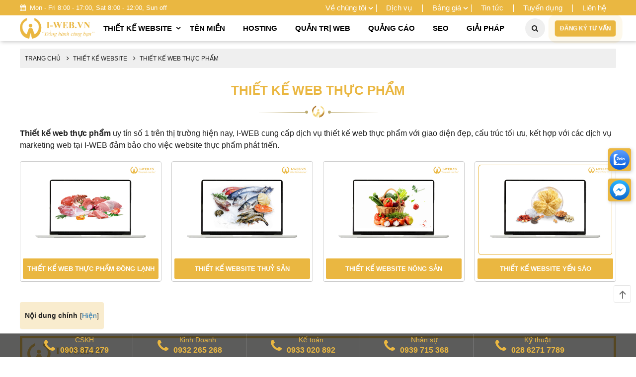

--- FILE ---
content_type: text/html; charset=UTF-8
request_url: https://i-web.vn/thiet-ke-web-thuc-pham
body_size: 30556
content:
<!DOCTYPE html>
<html lang="vi" itemscope itemtype="https://schema.org/Website">

<head>
    <base href="https://i-web.vn/" />
<meta http-equiv="Content-Type" content="text/html; charset=utf-8" />
<title>THIẾT KẾ WEB THỰC PHẨM</title>
<meta name="description" content="Thiết kế web thực phẩm uy tín số 1 trên thị trường hiện nay, I-WEB cung cấp dịch vụ thiết kế web thực phẩm với giao diện đẹp, cấu trúc tối ưu, kết hợp với các dịch vụ marketing web tại I-WEB đảm bảo cho việc website thực phẩm phát triển." />
<link rel="canonical"
    href="https://i-web.vn/thiet-ke-web-thuc-pham" />
<link rel="alternate" href="https://i-web.vn/thiet-ke-web-thuc-pham" hreflang="vi-vn" />
<link rel="amphtml" href="https://i-web.vn/thiet-ke-web-thuc-pham" />
<meta name="format-detection" content="telephone=no">
<meta name="viewport" content="width=device-width, initial-scale=1.0, maximum-scale=1.0, user-scalable=no" />
<meta name="robots" content="index,follow" />
<link href="upload/hinhanh/logoiwebnew-2041.png" rel="shortcut icon" type="image/x-icon" />
<meta name="google" content="notranslate" />
<meta name='dmca-site-verification' content='dFdRQS9wZFZERUxCbTFrbVdUNUkvUT090' />
<meta http-equiv="Content-Security-Policy" content="upgrade-insecure-requests">
<meta name="ICBM" content="">
<meta name="geo.region" content="VN" />
<meta name="geo.placename" content="Hồ Chí Minh" />
<meta name="geo.position" content="10.823099;106.629664" />
<meta name="ICBM" content="10.823099, 106.629664" />
<meta http-equiv="audience" content="General" />
<meta name="resource-type" content="Document" />
<meta name="distribution" content="Global" />
<meta name='revisit-after' content='1 days' />
<meta name="author" content="CÔNG TY TNHH TM DV I-WEB" />
<meta name="copyright" content="CÔNG TY TNHH TM DV I-WEB - [i-web@i-web.vn]" />
<link rel="dns-prefetch" href="https://www.facebook.com">
<link rel="dns-prefetch" href="https://connect.facebook.net">
<link rel="dns-prefetch" href="https://static.xx.fbcdn.net">
<link rel="dns-prefetch" href="https://www.googleadservices.com">
<link rel="dns-prefetch" href="https://www.googletagmanager.com">
<link rel="dns-prefetch" href="https://www.google-analytics.com">
<link rel="dns-prefetch" href="https://images.dmca.com">
<link rel="dns-prefetch" href="https://static.xx.fbcdn.net">
<link rel="dns-prefetch" href="https://youtube.com">
<meta property="fb:pages" content="807963543041097">
<meta property="ia:markup_url" content="https://i-web.vn:443/thiet-ke-web-thuc-pham">
<meta property="ia:markup_url_dev" content="https://i-web.vn:443/thiet-ke-web-thuc-pham">
<meta property="ia:rules_url" content="https://i-web.vn:443/thiet-ke-web-thuc-pham">
<meta property="ia:rules_url_dev" content="https://i-web.vn:443/thiet-ke-web-thuc-pham">
<meta property="og:type" content="object" />
<meta property="og:site_name" content="CÔNG TY TNHH TM DV I-WEB" />
<meta property="og:title" content="THIẾT KẾ WEB THỰC PHẨM" />
<meta property="og:description" content="Thiết kế web thực phẩm uy tín số 1 trên thị trường hiện nay, I-WEB cung cấp dịch vụ thiết kế web thực phẩm với giao diện đẹp, cấu trúc tối ưu, kết hợp với các dịch vụ marketing web tại I-WEB đảm bảo cho việc website thực phẩm phát triển." />
<meta property="og:url" content="https://i-web.vn:443/thiet-ke-web-thuc-pham" />
<meta property="og:image" content="https://i-web.vn/upload/baiviet/thietkewebthucpham-4561.jpg" />
<meta property="og:image:alt" content="THIẾT KẾ WEB THỰC PHẨM" />
<meta property="og:image:type" content="image/jpeg" />
<meta property="og:image:width" content="546" />
<meta property="og:image:height" content="370" />
<meta name="twitter:card" content="summary_large_image" />
<meta name="twitter:site" content="i-web@i-web.vn" />
<meta name="twitter:creator" content="CÔNG TY TNHH TM DV I-WEB" />
<meta property="fb:app_id"
    content="807963543041097" />
<meta name="dc.language" CONTENT="vietnamese">
<meta name="dc.source" CONTENT="https://i-web.vn/">
<meta name="dc.title" CONTENT="THIẾT KẾ WEB THỰC PHẨM">
<meta name="dc.keywords" CONTENT="Thiết kế website thực phẩm">
<meta name="dc.description" CONTENT="Thiết kế web thực phẩm uy tín số 1 trên thị trường hiện nay, I-WEB cung cấp dịch vụ thiết kế web thực phẩm với giao diện đẹp, cấu trúc tối ưu, kết hợp với các dịch vụ marketing web tại I-WEB đảm bảo cho việc website thực phẩm phát triển.">


<meta name="p:domain_verify" content="bf687a52f7b4878389447e9f60661a42"/>
<!-- Google Tag Manager -->
<script>(function(w,d,s,l,i){w[l]=w[l]||[];w[l].push({'gtm.start':
new Date().getTime(),event:'gtm.js'});var f=d.getElementsByTagName(s)[0],
j=d.createElement(s),dl=l!='dataLayer'?'&l='+l:'';j.async=true;j.src=
'https://www.googletagmanager.com/gtm.js?id='+i+dl;f.parentNode.insertBefore(j,f);
})(window,document,'script','dataLayer','GTM-K927K9N');</script>
<!-- End Google Tag Manager --><!-- Global site tag (gtag.js) - Google Analytics -->
<script async src="https://www.googletagmanager.com/gtag/js?id=UA-146149082-1"></script>
<script>
  window.dataLayer = window.dataLayer || [];
  function gtag(){dataLayer.push(arguments);}
  gtag('js', new Date());

  gtag('config', 'UA-146149082-1');
</script>

			<script type="application/ld+json">
			{
				"@context": "http://schema.org/",
				"@type": "Article",
				"name": "CÔNG TY TNHH TM DV I-WEB",
				"author": "CÔNG TY TNHH TM DV I-WEB",
				"image": "http://i-web.vn/upload/hinhanh/logoiwebsharelink-7888.png",
				"description": "Công ty TNHH TM DV I-WEB là công ty thiết kế website, tên miền, hosting, quản trị website và quảng cáo website với phương châm đồng hành chùng bạn, chúng tôi luôn cam kết mang đến chất lượng dịch vụ tốt nhất đến khách hàng.",
				"aggregateRating": {
					"@type": "Article",
					"ratingValue": "4.5",
					"reviewCount": "2387941",
					"bestRating": "5",
					"worstRating": "1"
				}
			}
			</script>
		        <link type="text/css" rel="stylesheet" href="plugins/font-awesome/css/font-awesome.min.css" />
    <link type="text/css" rel="stylesheet" href="public/css/swiper.min.css" />
    <link type="text/css" rel="stylesheet" href="plugins/fancybox/fancybox.css" />
    <link type="text/css" rel="stylesheet" href="public/magnific-popup/magnific-popup.css" />
    <link type="text/css" rel="stylesheet" href="plugins/bootstrap-3.2.0/css/bootstrap.css" />
    <link type="text/css" rel="stylesheet" href="plugins/bootstrap-3.2.0/css/bootstrap-theme.css" />
        <link type="text/css" rel="stylesheet" href="plugins/slick/slick.css" />
    <link type="text/css" rel="stylesheet" href="plugins/slick/slick-theme.css" />
    <link type="text/css" rel="stylesheet" href="css/format.css" />
    <link type="text/css" rel="stylesheet" href="css/menu.mobile.css" />
    <link type="text/css" rel="stylesheet" href="css/formcontact.css" />
    <link type="text/css" rel="stylesheet" href="css/format.css" />
    <link type="text/css" rel="stylesheet" href="css/menu.mobile.css" />
    <link type="text/css" rel="stylesheet" href="css/style.css" />
    <link type="text/css" rel="stylesheet" href="css/reset.css" />
        <style type="text/css">
    :root {
        --html-bg-website: #fff;
        --html-cl-website: #eab741;
        --html-page-website: #000;
        --bg-about: url('upload/hinhanh/bgabout-8606.png')no-repeat top center/cover;
        --bg-quytrinh: url('upload/hinhanh/bgquytrinhtkw-3070.jpg')no-repeat top center/cover;
        --bg-taisao: url('upload/hinhanh/backgroundiweb1-5664.jpg')no-repeat center center/cover;
        --bg-footer: url('upload/hinhanh/bgfooter-7797.jpg')no-repeat center center/cover;
    }
    </style>
    <script language="javascript" type="text/javascript" src="js/jquery-1.12.0.min.js"></script>
    <script>
    var timer = "120000";
    var _toc = "1";
    </script>
</head>

<body class="noselect" itemscope itemtype="https://schema.org/Webpage" oncopy="return false" oncut="return false"
    onpaste="return false">
        <div class="mask-overlay"></div>
    <div id="wrapper">
        <div class="fixed-scroll">
            <section class="top-page pt-5 pb-5 clearfix none-mobile">
    <div class="container">
        <div class="box-mail">
            <div class="mail">
                <span style="font-size:13px" target="_blank" title=""><i class="fa fa-calendar"
                        aria-hidden="true"></i>&nbsp;&nbsp;Mon - Fri 8:00 - 17:00, Sat 8:00 - 12:00, Sun off</span>
            </div>
            <div class="menu-top-page">
                <ul class="__menu">
                    <li class="single__menu">
                        <a class="icon-menus dropdown top" href="javascript:;" title="Về chúng tôi">Về chúng tôi</a>
                        <ul class="scroll-maded">
                            <li>
                                <a href="gioi-thieu" title="Giới thiệu về I-WEB">
                                    Giới thiệu về I-WEB
                                </a>
                            </li>
                            <li>
                                <a href="ho-so-nang-luc" title="Hồ sơ năng lực I-WEB">
                                    Hồ sơ năng lực I-WEB
                                </a>
                            </li>
                        </ul>
                    </li>

                    <li class="single__menu">
                        <a href="dich-vu" title="Dịch vụ" >Dịch vụ</a>
                    </li>
                    <li class="single__menu">
                        <a class="icon-menus dropdown top" href="bang-gia" title="Bảng giá"
                            >Bảng giá</a>
                                                <ul class="scroll-maded">
                                                        <li>
                                <a href="bang-gia/bang-gia-thiet-ke-website" title="Bảng giá thiết kế website">
                                    Bảng giá thiết kế website                                </a>
                            </li>
                                                        <li>
                                <a href="bang-gia/bang-gia-cham-soc-website" title="Bảng giá chăm sóc website">
                                    Bảng giá chăm sóc website                                </a>
                            </li>
                                                        <li>
                                <a href="bang-gia/bang-gia-ten-mien-viet-nam" title="Bảng giá tên miền Việt Nam">
                                    Bảng giá tên miền Việt Nam                                </a>
                            </li>
                                                        <li>
                                <a href="bang-gia/bang-gia-ten-mien-quoc-te" title="Bảng giá tên miền Quốc Tế">
                                    Bảng giá tên miền Quốc Tế                                </a>
                            </li>
                                                    </ul>
                                            </li>
                    <li>
                        <a href="tin-tuc" title="Tin tức" >Tin tức</a>
                    </li>
                    <li><a href="tuyen-dung" title="Tuyển dụng"
                            >Tuyển dụng</a></li>
                    <li><a href="lien-he" title="Liên hệ" >Liên hệ</a>
                    </li>
                </ul>
            </div>
        </div>
    </div>
</section>            <section class="menu-s none-mobile" style="background: #fff">
    <div class="container">
        <div class="box-menu p-relative">
            <div class="menu ds-center">
                <div class="thumb-logo">
                    <a href="" title="Công Ty Thiết Kế Web, Quản Trị Web & Quảng Cáo Web | I-WEB.VN" class="logo-top">
                        <img class="lazy" loading="lazy" decoding="async"
                            data-src="upload/hinhanh/logoiweb-6204.png" alt="Công Ty Thiết Kế Web, Quản Trị Web & Quảng Cáo Web | I-WEB.VN"
                            width="150" height="60" />
                    </a>
                </div>
                <nav id="cssmenu" itemscope itemtype="http://schema.org/SiteNavigationElement">
                    <ul>
                        <li class="">
                                                            <a class="icon-menus dropdown" itemprop="url" href="thiet-ke-website"
                                    title="Thiết kế website">
                                    <span>Thiết kế website</span>
                                </a>
                                                            <div class="max-w">
                                <ul>
                                                                        <li>
                                                                                    <a itemprop="url" href="thiet-ke-website-theo-yeu-cau" title="THIẾT KẾ WEBSITE THEO YÊU CẦU">
                                                <span>THIẾT KẾ WEBSITE THEO YÊU CẦU</span>
                                            </a>
                                                                                </li>
                                                                        <li>
                                                                                    <a itemprop="url" href="thiet-ke-website-tron-goi" title="THIẾT KẾ WEBSITE TRỌN GÓI">
                                                <span>THIẾT KẾ WEBSITE TRỌN GÓI</span>
                                            </a>
                                                                                </li>
                                                                        <li>
                                                                                    <a itemprop="url" href="thiet-ke-website-chuan-seo" title="THIẾT KẾ WEBSITE CHUẨN SEO">
                                                <span>THIẾT KẾ WEBSITE CHUẨN SEO</span>
                                            </a>
                                                                                </li>
                                                                        <li>
                                                                                    <a itemprop="url" href="thiet-ke-landing-page" title="THIẾT KẾ LANDING PAGE">
                                                <span>THIẾT KẾ LANDING PAGE</span>
                                            </a>
                                                                                </li>
                                                                        <li>
                                                                                    <a itemprop="url" href="thiet-ke-website-ban-quyen" title="THIẾT KẾ WEBSITE BẢN QUYỀN">
                                                <span>THIẾT KẾ WEBSITE BẢN QUYỀN</span>
                                            </a>
                                                                                </li>
                                                                        <li>
                                                                                    <a itemprop="url" href="thiet-ke-web-ban-hang" title="THIẾT KẾ WEB BÁN HÀNG">
                                                <span>THIẾT KẾ WEB BÁN HÀNG</span>
                                            </a>
                                                                                </li>
                                                                        <li>
                                                                                    <a itemprop="url" href="thiet-ke-web-xay-dung" title="THIẾT KẾ WEB XÂY DỰNG">
                                                <span>THIẾT KẾ WEB XÂY DỰNG</span>
                                            </a>
                                                                                </li>
                                                                        <li>
                                                                                    <a itemprop="url" href="thiet-ke-web-giao-duc-dao-tao" title="THIẾT KẾ WEB GIÁO DỤC - ĐÀO TẠO">
                                                <span>THIẾT KẾ WEB GIÁO DỤC - ĐÀO TẠO</span>
                                            </a>
                                                                                </li>
                                                                        <li>
                                                                                    <a itemprop="url" href="thiet-ke-web-thuong-mai-dien-tu" title="THIẾT KẾ WEB THƯƠNG MẠI ĐIỆN TỬ">
                                                <span>THIẾT KẾ WEB THƯƠNG MẠI ĐIỆN TỬ</span>
                                            </a>
                                                                                </li>
                                                                        <li>
                                                                                    <a itemprop="url" href="nha-hang-am-thuc" title="NHÀ HÀNG - ẨM THỰC">
                                                <span>NHÀ HÀNG - ẨM THỰC</span>
                                            </a>
                                                                                </li>
                                                                        <li>
                                                                                    <a itemprop="url" href="thiet-ke-web-noi-that" title="THIẾT KẾ WEB NỘI THẤT">
                                                <span>THIẾT KẾ WEB NỘI THẤT</span>
                                            </a>
                                                                                </li>
                                                                        <li>
                                                                                    <a itemprop="url" href="suc-khoe-lam-dep" title="SỨC KHOẺ - LÀM ĐẸP">
                                                <span>SỨC KHOẺ - LÀM ĐẸP</span>
                                            </a>
                                                                                </li>
                                                                        <li>
                                                                                    <a itemprop="url" href="thiet-ke-website-bat-dong-san" title="THIẾT KẾ WEBSITE BẤT ĐỘNG SẢN">
                                                <span>THIẾT KẾ WEBSITE BẤT ĐỘNG SẢN</span>
                                            </a>
                                                                                </li>
                                                                        <li>
                                                                                    <a itemprop="url" href="doanh-nghiep-to-chuc-hkd" title="DOANH NGHIỆP - TỔ CHỨC - HKD">
                                                <span>DOANH NGHIỆP - TỔ CHỨC - HKD</span>
                                            </a>
                                                                                </li>
                                                                        <li>
                                                                                    <a itemprop="url" href="tin-tuc-giai-tri" title="TIN TỨC - GIẢI TRÍ">
                                                <span>TIN TỨC - GIẢI TRÍ</span>
                                            </a>
                                                                                </li>
                                                                        <li>
                                                                                    <a itemprop="url" href="khach-san-resort-homestay" title="KHÁCH SẠN - RESORT - HOMESTAY">
                                                <span>KHÁCH SẠN - RESORT - HOMESTAY</span>
                                            </a>
                                                                                </li>
                                                                        <li>
                                                                                    <a itemprop="url" href="co-khi-may-moc" title="CƠ KHÍ - MÁY MÓC">
                                                <span>CƠ KHÍ - MÁY MÓC</span>
                                            </a>
                                                                                </li>
                                                                        <li>
                                                                                    <a itemprop="url" href="thiet-ke-web-du-lich" title="THIẾT KẾ WEB DU LỊCH">
                                                <span>THIẾT KẾ WEB DU LỊCH</span>
                                            </a>
                                                                                </li>
                                                                        <li>
                                                                                    <a itemprop="url" href="thiet-ke-web-thuc-pham" title="THIẾT KẾ WEB THỰC PHẨM">
                                                <span>THIẾT KẾ WEB THỰC PHẨM</span>
                                            </a>
                                                                                </li>
                                                                        <li>
                                                                                    <a itemprop="url" href="thiet-ke-web-dich-vu" title="THIẾT KẾ WEB DỊCH VỤ">
                                                <span>THIẾT KẾ WEB DỊCH VỤ</span>
                                            </a>
                                                                                </li>
                                                                        <li>
                                                                                    <a itemprop="url" href="thiet-ke-web-o-to" title="THIẾT KẾ WEB Ô TÔ">
                                                <span>THIẾT KẾ WEB Ô TÔ</span>
                                            </a>
                                                                                </li>
                                                                        <li>
                                                                                    <a itemprop="url" href="van-tai-kho-bai" title="VẬN TẢI - KHO BÃI">
                                                <span>VẬN TẢI - KHO BÃI</span>
                                            </a>
                                                                                </li>
                                                                        <li>
                                                                                    <a itemprop="url" href="cafe-do-uong" title="CAFE - ĐỒ UỐNG">
                                                <span>CAFE - ĐỒ UỐNG</span>
                                            </a>
                                                                                </li>
                                                                        <li>
                                                                                    <a itemprop="url" href="thiet-ke-web-cong-nghe" title="THIẾT KẾ WEB CÔNG NGHỆ">
                                                <span>THIẾT KẾ WEB CÔNG NGHỆ</span>
                                            </a>
                                                                                </li>
                                                                        <li>
                                                                                    <a itemprop="url" href="thiet-ke-web-y-te" title="THIẾT KẾ WEB Y TẾ">
                                                <span>THIẾT KẾ WEB Y TẾ</span>
                                            </a>
                                                                                </li>
                                                                        <li>
                                                                                    <a itemprop="url" href="viec-lam-tuyen-dung" title="VIỆC LÀM - TUYỂN DỤNG">
                                                <span>VIỆC LÀM - TUYỂN DỤNG</span>
                                            </a>
                                                                                </li>
                                                                        <li>
                                                                                    <a itemprop="url" href="thoi-trang-may-mac" title="THỜI TRANG - MAY MẶC">
                                                <span>THỜI TRANG - MAY MẶC</span>
                                            </a>
                                                                                </li>
                                                                        <li>
                                                                                    <a itemprop="url" href="thiet-ke-web-me-va-be" title="THIẾT KẾ WEB MẸ VÀ BÉ">
                                                <span>THIẾT KẾ WEB MẸ VÀ BÉ</span>
                                            </a>
                                                                                </li>
                                                                        <li>
                                                                                    <a itemprop="url" href="dien-tu-dien-lanh-dien-may" title="ĐIỆN TỬ - ĐIỆN LẠNH - ĐIỆN MÁY">
                                                <span>ĐIỆN TỬ - ĐIỆN LẠNH - ĐIỆN MÁY</span>
                                            </a>
                                                                                </li>
                                                                        <li>
                                                                                    <a itemprop="url" href="xe-dap-xe-may" title="XE ĐẠP - XE MÁY">
                                                <span>XE ĐẠP - XE MÁY</span>
                                            </a>
                                                                                </li>
                                                                        <li>
                                                                                    <a itemprop="url" href="linh-kien-phu-kien" title="LINH KIỆN - PHỤ KIỆN">
                                                <span>LINH KIỆN - PHỤ KIỆN</span>
                                            </a>
                                                                                </li>
                                                                        <li>
                                                                                    <a itemprop="url" href="thiet-ke-website-thu-cung" title="THIẾT KẾ WEBSITE THÚ CƯNG">
                                                <span>THIẾT KẾ WEBSITE THÚ CƯNG</span>
                                            </a>
                                                                                </li>
                                                                        <li>
                                                                                    <a itemprop="url" href="nha-sach-van-phong-pham" title="NHÀ SÁCH - VĂN PHÒNG PHẨM">
                                                <span>NHÀ SÁCH - VĂN PHÒNG PHẨM</span>
                                            </a>
                                                                                </li>
                                                                        <li>
                                                                                    <a itemprop="url" href="thiet-ke-web-pccc" title="THIẾT KẾ WEB PCCC">
                                                <span>THIẾT KẾ WEB PCCC</span>
                                            </a>
                                                                                </li>
                                                                        <li>
                                                                                    <a itemprop="url" href="thiet-ke-web-xuat-nhap-khau" title="THIẾT KẾ WEB XUẤT NHẬP KHẨU">
                                                <span>THIẾT KẾ WEB XUẤT NHẬP KHẨU</span>
                                            </a>
                                                                                </li>
                                                                        <li>
                                                                                    <a itemprop="url" href="canh-quan-san-vuon" title="CẢNH QUAN - SÂN VƯỜN">
                                                <span>CẢNH QUAN - SÂN VƯỜN</span>
                                            </a>
                                                                                </li>
                                                                        <li>
                                                                                    <a itemprop="url" href="luat-toa-an-tu-van" title="LUẬT - TOÀ ÁN - TƯ VẤN">
                                                <span>LUẬT - TOÀ ÁN - TƯ VẤN</span>
                                            </a>
                                                                                </li>
                                                                        <li>
                                                                                    <a itemprop="url" href="thiet-ke-web-ve-may-bay" title="THIẾT KẾ WEB VÉ MÁY BAY">
                                                <span>THIẾT KẾ WEB VÉ MÁY BAY</span>
                                            </a>
                                                                                </li>
                                                                        <li>
                                                                                    <a itemprop="url" href="thiet-ke-website-bao-bi" title="THIẾT KẾ WEBSITE BAO BÌ">
                                                <span>THIẾT KẾ WEBSITE BAO BÌ</span>
                                            </a>
                                                                                </li>
                                                                        <li>
                                                                                    <a itemprop="url" href="in-an-quang-cao" title="IN ẤN - QUẢNG CÁO">
                                                <span>IN ẤN - QUẢNG CÁO</span>
                                            </a>
                                                                                </li>
                                                                        <li>
                                                                                    <a itemprop="url" href="thiet-ke-website-nganh-nhua" title="THIẾT KẾ WEBSITE NGÀNH NHỰA">
                                                <span>THIẾT KẾ WEBSITE NGÀNH NHỰA</span>
                                            </a>
                                                                                </li>
                                                                        <li>
                                                                                    <a itemprop="url" href="thiet-ke-website-bao-hiem" title="THIẾT KẾ WEBSITE BẢO HIỂM">
                                                <span>THIẾT KẾ WEBSITE BẢO HIỂM</span>
                                            </a>
                                                                                </li>
                                                                        <li>
                                                                                    <a itemprop="url" href="thiet-ke-website-theo-tinh-thanh" title="THIẾT KẾ WEBSITE THEO TỈNH THÀNH">
                                                <span>THIẾT KẾ WEBSITE THEO TỈNH THÀNH</span>
                                            </a>
                                                                                </li>
                                                                        <li>
                                                                                    <a itemprop="url" href="linh-vuc-khac" title="LĨNH VỰC KHÁC">
                                                <span>LĨNH VỰC KHÁC</span>
                                            </a>
                                                                                </li>
                                                                    </ul>
                            </div>
                        </li>
                        <li class="single__menu ">
                                                            <a class="icon-menus" itemprop="url" href="ten-mien" title="Tên miền">
                                    <span>Tên miền</span>
                                </a>
                                                                                        <ul>
                                                                <li>
                                    <a href="ten-mien/dang-ky-ten-mien-tai-iweb" title="ĐĂNG KÝ TÊN MIỀN TẠI I-WEB">
                                        ĐĂNG KÝ TÊN MIỀN TẠI I-WEB                                    </a>
                                </li>
                                                                <li>
                                    <a href="ten-mien/transfer-ten-mien-ve-iweb" title="TRANSFER TÊN MIỀN VỀ I-WEB">
                                        TRANSFER TÊN MIỀN VỀ I-WEB                                    </a>
                                </li>
                                                                <li>
                                    <a href="ten-mien/gia-han-ten-mien" title="GIA HẠN TÊN MIỀN">
                                        GIA HẠN TÊN MIỀN                                    </a>
                                </li>
                                                                <li>
                                    <a href="ten-mien/ten-mien-viet-nam" title="TÊN MIỀN VIỆT NAM">
                                        TÊN MIỀN VIỆT NAM                                    </a>
                                </li>
                                                                <li>
                                    <a href="ten-mien/ten-mien-quoc-te" title="TÊN MIỀN QUỐC TẾ">
                                        TÊN MIỀN QUỐC TẾ                                    </a>
                                </li>
                                                                <li>
                                    <a href="ten-mien/vong-doi-cua-ten-mien-viet-nam" title="VÒNG ĐỜI CỦA TÊN MIỀN VIỆT NAM">
                                        VÒNG ĐỜI CỦA TÊN MIỀN VIỆT NAM                                    </a>
                                </li>
                                                                <li>
                                    <a href="ten-mien/vong-doi-cua-ten-mien-quoc-te" title="VÒNG ĐỜI CỦA TÊN MIỀN QUỐC TẾ">
                                        VÒNG ĐỜI CỦA TÊN MIỀN QUỐC TẾ                                    </a>
                                </li>
                                                            </ul>
                                                    </li>
                        <li class="">
                                                            <a itemprop="url" href="hosting" title="Hosting">
                                    <span>Hosting</span>
                                </a>
                                
                        </li>
                        <li class="single__menu ">
                                                            <a itemprop="url" href="quan-tri-web" title="Quản trị web">
                                    <span>Quản trị web</span>
                                </a>
                                                        </li>
                        <li class="single__menu ">
                                                            <a class="icon-menus" itemprop="url" href="quang-cao" title="Quảng cáo">
                                    <span>Quảng cáo</span>
                                </a>
                                                                                        <ul>
                                                                <li>
                                    <a href="quang-cao/quang-cao-google-adwords" title="QUẢNG CÁO GOOGLE ADWORDS">
                                        QUẢNG CÁO GOOGLE ADWORDS                                    </a>
                                </li>
                                                                <li>
                                    <a href="quang-cao/quang-cao-facebook-ads" title="QUẢNG CÁO FACEBOOK ADS">
                                        QUẢNG CÁO FACEBOOK ADS                                    </a>
                                </li>
                                                                <li>
                                    <a href="quang-cao/google-maps-doanh-nghiep" title="GOOGLE MAPS DOANH NGHIỆP">
                                        GOOGLE MAPS DOANH NGHIỆP                                    </a>
                                </li>
                                                            </ul>
                                                    </li>
                        <li class="single__menu ">
                                                            <a class="icon-menus" itemprop="url" href="seo" title="SEO">
                                    <span>SEO</span>
                                </a>
                                                                                    </li>
                        <li class="single__menu ">
                                                            <a class="icon-menus" itemprop="url" href="giai-phap" title="GIẢI PHÁP">
                                    <span>GIẢI PHÁP</span>
                                </a>
                                                                                        <ul>
                                                                <li>
                                    <a href="thiet-ke-ho-so-nang-luc" title="THIẾT KẾ HỒ SƠ NĂNG LỰC">
                                        THIẾT KẾ HỒ SƠ NĂNG LỰC                                    </a>
                                </li>
                                                                <li>
                                    <a href="thiet-ke-app" title="THIẾT KẾ APP">
                                        THIẾT KẾ APP                                    </a>
                                </li>
                                                                <li>
                                    <a href="thiet-ke-phan-mem" title="THIẾT KẾ PHẦN MỀM">
                                        THIẾT KẾ PHẦN MỀM                                    </a>
                                </li>
                                                                <li>
                                    <a href="tu-van-giai-phap-marketing-online" title="TƯ VẤN GIẢI PHÁP MARKETING ONLINE">
                                        TƯ VẤN GIẢI PHÁP MARKETING ONLINE                                    </a>
                                </li>
                                                                <li>
                                    <a href="chinh-sua-website" title="CHỈNH SỬA WEBSITE">
                                        CHỈNH SỬA WEBSITE                                    </a>
                                </li>
                                                                <li>
                                    <a href="nang-cap-website" title="NÂNG CẤP WEBSITE">
                                        NÂNG CẤP WEBSITE                                    </a>
                                </li>
                                                                <li>
                                    <a href="thiet-ke-nhan-dien-thuong-hieu" title="THIẾT KẾ NHẬN DIỆN THƯƠNG HIỆU">
                                        THIẾT KẾ NHẬN DIỆN THƯƠNG HIỆU                                    </a>
                                </li>
                                                            </ul>
                                                    </li>
                    </ul>
                </nav>
            </div>
            <div class="box-icon-search">
                <a title="Search" rel="search" class="js-search p-relative">
                    <i class="fa fa-search"></i>
                </a>
            </div>
            <a href="dang-ky-tu-van.html" class="show-popup" title="">Đăng ký tư vấn</a>
        </div>
    </div>
</section>
<style>
.box-nav-header {
    display: flex;
    justify-content: space-between;
    align-items: center;
}

.logo-header a img {
    width: 60px;
    height: 60px;
    margin: 0 auto;
    text-align: center;
    display: inline-block;
    line-height: 56px;
}

.nav-center ul {
    display: flex;
    align-items: center;
    justify-content: center;
    margin-bottom: 0
}

.nav-center p.p-one {
    font-size: 18px;
    text-transform: uppercase;
    color: #eba741;
    font-weight: bold
}

.nav-center p.p-two {
    font-size: 16px;
    font-style: italic
}
.box-bottom-nav{
    display: flex;
    align-items: center;
    justify-content: space-between;
    gap: 20px;
}
.schBxx{
    width:calc(100% - 149px);
    position: relative;
}
.line-bottom {
    border-bottom: 1px solid #f1f1f1;
}
</style>
<nav class="nav-header none-desktop pt-5 pb-5 ds-mobile">
    <div class="w-full">
        <div class="box-nav-header mb-10" style="padding:0 10px;">
            <div class="logo-header">
                <a href="" title="Công Ty Thiết Kế Web, Quản Trị Web & Quảng Cáo Web | I-WEB.VN"><img src="upload/hinhanh/logoiweb-8561.png"
                        alt="Công Ty Thiết Kế Web, Quản Trị Web & Quảng Cáo Web | I-WEB.VN" /></a>
            </div>
            <div class="nav-center t-center">
                <p class="p-one" style="margin-bottom:0">i-web.vn</p>
                <p class="p-two" style="margin-bottom:0">"Đồng Hành Cùng Bạn"</p>
            </div>
            <div class="navbar-header">
                <div class="hidden-lg hidden-md">
    <div class="title-rpmenu">
        <span></span>
    </div>
    <div id="responsive-menu">
        <button type="button" class="close" data-dismiss="modal" aria-label="Close"><span
                aria-hidden="true">×</span></button>
        <div class="thanh_left">I-WEB<span></span></div>
        <nav class="content p-relative" itemscope itemtype="http://schema.org/SiteNavigationElement">
            <ul class="clearfix">
                <li>
                    <a itemprop="url" href="" title="Trang Chủ">
                        <span class="icon_trangchu">Trang Chủ</span>
                    </a>
                </li>
                <li>
                    <a itemprop="url" href="javascript:;" title="Giới Thiệu">
                        <span class="icon_gioithieu">Giới Thiệu</span>
                    </a>
                    <span class="toggle-menu"><i class="fa fa-angle-right" aria-hidden="true"></i></span>
                    <ul class="mscroll">
                        <li>
                            <a itemprop="url" href="gioi-thieu" title="Giới thiệu về I-WEB">
                                <span>Giới thiệu về I-WEB</span>
                            </a>
                        </li>
                        <li>
                            <a itemprop="url" href="ho-so-nang-luc" title="Hô sơ năng lực I-WEB">
                                <span>Hô sơ năng lực I-WEB</span>
                            </a>
                        </li>
                    </ul>
                </li>

                <li>
                    <a itemprop="url" href="thiet-ke-website" title="Thiết kế website">
                        <span class="icon_dichvu">Thiết kế website</span>
                    </a>
                    <span class="toggle-menu "><i class="fa fa-angle-right"
                            aria-hidden="true"></i></span>
                                        <ul class="mscroll">
                                                <li>
                            <a itemprop="url" href="thiet-ke-website-theo-yeu-cau" title="THIẾT KẾ WEBSITE THEO YÊU CẦU">
                                <span>THIẾT KẾ WEBSITE THEO YÊU CẦU</span>
                            </a>
                        </li>
                                                <li>
                            <a itemprop="url" href="thiet-ke-website-tron-goi" title="THIẾT KẾ WEBSITE TRỌN GÓI">
                                <span>THIẾT KẾ WEBSITE TRỌN GÓI</span>
                            </a>
                        </li>
                                                <li>
                            <a itemprop="url" href="thiet-ke-website-chuan-seo" title="THIẾT KẾ WEBSITE CHUẨN SEO">
                                <span>THIẾT KẾ WEBSITE CHUẨN SEO</span>
                            </a>
                        </li>
                                                <li>
                            <a itemprop="url" href="thiet-ke-landing-page" title="THIẾT KẾ LANDING PAGE">
                                <span>THIẾT KẾ LANDING PAGE</span>
                            </a>
                        </li>
                                                <li>
                            <a itemprop="url" href="thiet-ke-website-ban-quyen" title="THIẾT KẾ WEBSITE BẢN QUYỀN">
                                <span>THIẾT KẾ WEBSITE BẢN QUYỀN</span>
                            </a>
                        </li>
                                                <li>
                            <a itemprop="url" href="thiet-ke-web-ban-hang" title="THIẾT KẾ WEB BÁN HÀNG">
                                <span>THIẾT KẾ WEB BÁN HÀNG</span>
                            </a>
                        </li>
                                                <li>
                            <a itemprop="url" href="thiet-ke-web-xay-dung" title="THIẾT KẾ WEB XÂY DỰNG">
                                <span>THIẾT KẾ WEB XÂY DỰNG</span>
                            </a>
                        </li>
                                                <li>
                            <a itemprop="url" href="thiet-ke-web-giao-duc-dao-tao" title="THIẾT KẾ WEB GIÁO DỤC - ĐÀO TẠO">
                                <span>THIẾT KẾ WEB GIÁO DỤC - ĐÀO TẠO</span>
                            </a>
                        </li>
                                                <li>
                            <a itemprop="url" href="thiet-ke-web-thuong-mai-dien-tu" title="THIẾT KẾ WEB THƯƠNG MẠI ĐIỆN TỬ">
                                <span>THIẾT KẾ WEB THƯƠNG MẠI ĐIỆN TỬ</span>
                            </a>
                        </li>
                                                <li>
                            <a itemprop="url" href="nha-hang-am-thuc" title="NHÀ HÀNG - ẨM THỰC">
                                <span>NHÀ HÀNG - ẨM THỰC</span>
                            </a>
                        </li>
                                                <li>
                            <a itemprop="url" href="thiet-ke-web-noi-that" title="THIẾT KẾ WEB NỘI THẤT">
                                <span>THIẾT KẾ WEB NỘI THẤT</span>
                            </a>
                        </li>
                                                <li>
                            <a itemprop="url" href="suc-khoe-lam-dep" title="SỨC KHOẺ - LÀM ĐẸP">
                                <span>SỨC KHOẺ - LÀM ĐẸP</span>
                            </a>
                        </li>
                                                <li>
                            <a itemprop="url" href="thiet-ke-website-bat-dong-san" title="THIẾT KẾ WEBSITE BẤT ĐỘNG SẢN">
                                <span>THIẾT KẾ WEBSITE BẤT ĐỘNG SẢN</span>
                            </a>
                        </li>
                                                <li>
                            <a itemprop="url" href="doanh-nghiep-to-chuc-hkd" title="DOANH NGHIỆP - TỔ CHỨC - HKD">
                                <span>DOANH NGHIỆP - TỔ CHỨC - HKD</span>
                            </a>
                        </li>
                                                <li>
                            <a itemprop="url" href="tin-tuc-giai-tri" title="TIN TỨC - GIẢI TRÍ">
                                <span>TIN TỨC - GIẢI TRÍ</span>
                            </a>
                        </li>
                                                <li>
                            <a itemprop="url" href="khach-san-resort-homestay" title="KHÁCH SẠN - RESORT - HOMESTAY">
                                <span>KHÁCH SẠN - RESORT - HOMESTAY</span>
                            </a>
                        </li>
                                                <li>
                            <a itemprop="url" href="co-khi-may-moc" title="CƠ KHÍ - MÁY MÓC">
                                <span>CƠ KHÍ - MÁY MÓC</span>
                            </a>
                        </li>
                                                <li>
                            <a itemprop="url" href="thiet-ke-web-du-lich" title="THIẾT KẾ WEB DU LỊCH">
                                <span>THIẾT KẾ WEB DU LỊCH</span>
                            </a>
                        </li>
                                                <li>
                            <a itemprop="url" href="thiet-ke-web-thuc-pham" title="THIẾT KẾ WEB THỰC PHẨM">
                                <span>THIẾT KẾ WEB THỰC PHẨM</span>
                            </a>
                        </li>
                                                <li>
                            <a itemprop="url" href="thiet-ke-web-dich-vu" title="THIẾT KẾ WEB DỊCH VỤ">
                                <span>THIẾT KẾ WEB DỊCH VỤ</span>
                            </a>
                        </li>
                                                <li>
                            <a itemprop="url" href="thiet-ke-web-o-to" title="THIẾT KẾ WEB Ô TÔ">
                                <span>THIẾT KẾ WEB Ô TÔ</span>
                            </a>
                        </li>
                                                <li>
                            <a itemprop="url" href="van-tai-kho-bai" title="VẬN TẢI - KHO BÃI">
                                <span>VẬN TẢI - KHO BÃI</span>
                            </a>
                        </li>
                                                <li>
                            <a itemprop="url" href="cafe-do-uong" title="CAFE - ĐỒ UỐNG">
                                <span>CAFE - ĐỒ UỐNG</span>
                            </a>
                        </li>
                                                <li>
                            <a itemprop="url" href="thiet-ke-web-cong-nghe" title="THIẾT KẾ WEB CÔNG NGHỆ">
                                <span>THIẾT KẾ WEB CÔNG NGHỆ</span>
                            </a>
                        </li>
                                                <li>
                            <a itemprop="url" href="thiet-ke-web-y-te" title="THIẾT KẾ WEB Y TẾ">
                                <span>THIẾT KẾ WEB Y TẾ</span>
                            </a>
                        </li>
                                                <li>
                            <a itemprop="url" href="viec-lam-tuyen-dung" title="VIỆC LÀM - TUYỂN DỤNG">
                                <span>VIỆC LÀM - TUYỂN DỤNG</span>
                            </a>
                        </li>
                                                <li>
                            <a itemprop="url" href="thoi-trang-may-mac" title="THỜI TRANG - MAY MẶC">
                                <span>THỜI TRANG - MAY MẶC</span>
                            </a>
                        </li>
                                                <li>
                            <a itemprop="url" href="thiet-ke-web-me-va-be" title="THIẾT KẾ WEB MẸ VÀ BÉ">
                                <span>THIẾT KẾ WEB MẸ VÀ BÉ</span>
                            </a>
                        </li>
                                                <li>
                            <a itemprop="url" href="dien-tu-dien-lanh-dien-may" title="ĐIỆN TỬ - ĐIỆN LẠNH - ĐIỆN MÁY">
                                <span>ĐIỆN TỬ - ĐIỆN LẠNH - ĐIỆN MÁY</span>
                            </a>
                        </li>
                                                <li>
                            <a itemprop="url" href="xe-dap-xe-may" title="XE ĐẠP - XE MÁY">
                                <span>XE ĐẠP - XE MÁY</span>
                            </a>
                        </li>
                                                <li>
                            <a itemprop="url" href="linh-kien-phu-kien" title="LINH KIỆN - PHỤ KIỆN">
                                <span>LINH KIỆN - PHỤ KIỆN</span>
                            </a>
                        </li>
                                                <li>
                            <a itemprop="url" href="thiet-ke-website-thu-cung" title="THIẾT KẾ WEBSITE THÚ CƯNG">
                                <span>THIẾT KẾ WEBSITE THÚ CƯNG</span>
                            </a>
                        </li>
                                                <li>
                            <a itemprop="url" href="nha-sach-van-phong-pham" title="NHÀ SÁCH - VĂN PHÒNG PHẨM">
                                <span>NHÀ SÁCH - VĂN PHÒNG PHẨM</span>
                            </a>
                        </li>
                                                <li>
                            <a itemprop="url" href="thiet-ke-web-pccc" title="THIẾT KẾ WEB PCCC">
                                <span>THIẾT KẾ WEB PCCC</span>
                            </a>
                        </li>
                                                <li>
                            <a itemprop="url" href="thiet-ke-web-xuat-nhap-khau" title="THIẾT KẾ WEB XUẤT NHẬP KHẨU">
                                <span>THIẾT KẾ WEB XUẤT NHẬP KHẨU</span>
                            </a>
                        </li>
                                                <li>
                            <a itemprop="url" href="canh-quan-san-vuon" title="CẢNH QUAN - SÂN VƯỜN">
                                <span>CẢNH QUAN - SÂN VƯỜN</span>
                            </a>
                        </li>
                                                <li>
                            <a itemprop="url" href="luat-toa-an-tu-van" title="LUẬT - TOÀ ÁN - TƯ VẤN">
                                <span>LUẬT - TOÀ ÁN - TƯ VẤN</span>
                            </a>
                        </li>
                                                <li>
                            <a itemprop="url" href="thiet-ke-web-ve-may-bay" title="THIẾT KẾ WEB VÉ MÁY BAY">
                                <span>THIẾT KẾ WEB VÉ MÁY BAY</span>
                            </a>
                        </li>
                                                <li>
                            <a itemprop="url" href="thiet-ke-website-bao-bi" title="THIẾT KẾ WEBSITE BAO BÌ">
                                <span>THIẾT KẾ WEBSITE BAO BÌ</span>
                            </a>
                        </li>
                                                <li>
                            <a itemprop="url" href="in-an-quang-cao" title="IN ẤN - QUẢNG CÁO">
                                <span>IN ẤN - QUẢNG CÁO</span>
                            </a>
                        </li>
                                                <li>
                            <a itemprop="url" href="thiet-ke-website-nganh-nhua" title="THIẾT KẾ WEBSITE NGÀNH NHỰA">
                                <span>THIẾT KẾ WEBSITE NGÀNH NHỰA</span>
                            </a>
                        </li>
                                                <li>
                            <a itemprop="url" href="thiet-ke-website-bao-hiem" title="THIẾT KẾ WEBSITE BẢO HIỂM">
                                <span>THIẾT KẾ WEBSITE BẢO HIỂM</span>
                            </a>
                        </li>
                                                <li>
                            <a itemprop="url" href="thiet-ke-website-theo-tinh-thanh" title="THIẾT KẾ WEBSITE THEO TỈNH THÀNH">
                                <span>THIẾT KẾ WEBSITE THEO TỈNH THÀNH</span>
                            </a>
                        </li>
                                                <li>
                            <a itemprop="url" href="linh-vuc-khac" title="LĨNH VỰC KHÁC">
                                <span>LĨNH VỰC KHÁC</span>
                            </a>
                        </li>
                                            </ul>
                                    </li>
                <li>
                    <a itemprop="url" href="ten-mien" title="Tên miền">
                        <span class="icon_tintuc">Tên miền</span>
                    </a>
                    <span class="toggle-menu "><i class="fa fa-angle-right"
                            aria-hidden="true"></i></span>
                                        <ul class="mscroll">
                                                <li>
                            <a itemprop="url" href="ten-mien/dang-ky-ten-mien-tai-iweb" title="ĐĂNG KÝ TÊN MIỀN TẠI I-WEB">
                                <span>ĐĂNG KÝ TÊN MIỀN TẠI I-WEB</span>
                            </a>
                        </li>
                                                <li>
                            <a itemprop="url" href="ten-mien/transfer-ten-mien-ve-iweb" title="TRANSFER TÊN MIỀN VỀ I-WEB">
                                <span>TRANSFER TÊN MIỀN VỀ I-WEB</span>
                            </a>
                        </li>
                                                <li>
                            <a itemprop="url" href="ten-mien/gia-han-ten-mien" title="GIA HẠN TÊN MIỀN">
                                <span>GIA HẠN TÊN MIỀN</span>
                            </a>
                        </li>
                                                <li>
                            <a itemprop="url" href="ten-mien/ten-mien-viet-nam" title="TÊN MIỀN VIỆT NAM">
                                <span>TÊN MIỀN VIỆT NAM</span>
                            </a>
                        </li>
                                                <li>
                            <a itemprop="url" href="ten-mien/ten-mien-quoc-te" title="TÊN MIỀN QUỐC TẾ">
                                <span>TÊN MIỀN QUỐC TẾ</span>
                            </a>
                        </li>
                                                <li>
                            <a itemprop="url" href="ten-mien/vong-doi-cua-ten-mien-viet-nam" title="VÒNG ĐỜI CỦA TÊN MIỀN VIỆT NAM">
                                <span>VÒNG ĐỜI CỦA TÊN MIỀN VIỆT NAM</span>
                            </a>
                        </li>
                                                <li>
                            <a itemprop="url" href="ten-mien/vong-doi-cua-ten-mien-quoc-te" title="VÒNG ĐỜI CỦA TÊN MIỀN QUỐC TẾ">
                                <span>VÒNG ĐỜI CỦA TÊN MIỀN QUỐC TẾ</span>
                            </a>
                        </li>
                                            </ul>
                                    </li>
                <li>
                    <a itemprop="url" href="hosting" title="Hosting">
                        <span class="icon_dichvu">Hosting</span>
                    </a>
                </li>
                <li>
                    <a itemprop="url" href="quan-tri-web" title="Quản trị web">
                        <span class="icon_dichvu">Quản trị web</span>
                    </a>
                </li>
                <li>
                    <a itemprop="url" href="quang-cao" title="Quảng cáo">
                        <span class="icon_dichvu">Quảng cáo</span>
                    </a>
                    <span class="toggle-menu "><i class="fa fa-angle-right"
                            aria-hidden="true"></i></span>
                                        <ul class="mscroll">
                                                <li>
                            <a itemprop="url" href="quang-cao/quang-cao-google-adwords" title="QUẢNG CÁO GOOGLE ADWORDS">
                                <span>QUẢNG CÁO GOOGLE ADWORDS</span>
                            </a>
                        </li>
                                                <li>
                            <a itemprop="url" href="quang-cao/quang-cao-facebook-ads" title="QUẢNG CÁO FACEBOOK ADS">
                                <span>QUẢNG CÁO FACEBOOK ADS</span>
                            </a>
                        </li>
                                                <li>
                            <a itemprop="url" href="quang-cao/google-maps-doanh-nghiep" title="GOOGLE MAPS DOANH NGHIỆP">
                                <span>GOOGLE MAPS DOANH NGHIỆP</span>
                            </a>
                        </li>
                                            </ul>
                                    </li>
                <li>
                    <a itemprop="url" href="seo" title="SEO">
                        <span class="icon_tintuc">SEO</span>
                    </a>
                    <span class="toggle-menu hidden"><i class="fa fa-angle-right"
                            aria-hidden="true"></i></span>
                                    </li>
                <li>
                    <a itemprop="url" href="giai-phap" title="Giải pháp">
                        <span class="icon_tintuc">Giải pháp</span>
                    </a>
                    <span class="toggle-menu "><i class="fa fa-angle-right"
                            aria-hidden="true"></i></span>
                                        <ul class="mscroll">
                                                <li>
                            <a itemprop="url" href="thiet-ke-ho-so-nang-luc" title="THIẾT KẾ HỒ SƠ NĂNG LỰC">
                                <span>THIẾT KẾ HỒ SƠ NĂNG LỰC</span>
                            </a>
                        </li>
                                                <li>
                            <a itemprop="url" href="thiet-ke-app" title="THIẾT KẾ APP">
                                <span>THIẾT KẾ APP</span>
                            </a>
                        </li>
                                                <li>
                            <a itemprop="url" href="thiet-ke-phan-mem" title="THIẾT KẾ PHẦN MỀM">
                                <span>THIẾT KẾ PHẦN MỀM</span>
                            </a>
                        </li>
                                                <li>
                            <a itemprop="url" href="tu-van-giai-phap-marketing-online" title="TƯ VẤN GIẢI PHÁP MARKETING ONLINE">
                                <span>TƯ VẤN GIẢI PHÁP MARKETING ONLINE</span>
                            </a>
                        </li>
                                                <li>
                            <a itemprop="url" href="chinh-sua-website" title="CHỈNH SỬA WEBSITE">
                                <span>CHỈNH SỬA WEBSITE</span>
                            </a>
                        </li>
                                                <li>
                            <a itemprop="url" href="nang-cap-website" title="NÂNG CẤP WEBSITE">
                                <span>NÂNG CẤP WEBSITE</span>
                            </a>
                        </li>
                                                <li>
                            <a itemprop="url" href="thiet-ke-nhan-dien-thuong-hieu" title="THIẾT KẾ NHẬN DIỆN THƯƠNG HIỆU">
                                <span>THIẾT KẾ NHẬN DIỆN THƯƠNG HIỆU</span>
                            </a>
                        </li>
                                            </ul>
                                    </li>
                <li>
                    <a itemprop="url" href="bang-gia" title="Bảng giá">
                        <span class="icon_tintuc">Bảng giá</span>
                    </a>
                    <span class="toggle-menu "><i class="fa fa-angle-right"
                            aria-hidden="true"></i></span>
                                        <ul class="mscroll">
                                                <li>
                            <a itemprop="url" href="bang-gia/bang-gia-thiet-ke-website" title="Bảng giá thiết kế website">
                                <span>Bảng giá thiết kế website</span>
                            </a>
                        </li>
                                                <li>
                            <a itemprop="url" href="bang-gia/bang-gia-cham-soc-website" title="Bảng giá chăm sóc website">
                                <span>Bảng giá chăm sóc website</span>
                            </a>
                        </li>
                                                <li>
                            <a itemprop="url" href="bang-gia/bang-gia-ten-mien-viet-nam" title="Bảng giá tên miền Việt Nam">
                                <span>Bảng giá tên miền Việt Nam</span>
                            </a>
                        </li>
                                                <li>
                            <a itemprop="url" href="bang-gia/bang-gia-ten-mien-quoc-te" title="Bảng giá tên miền Quốc Tế">
                                <span>Bảng giá tên miền Quốc Tế</span>
                            </a>
                        </li>
                                            </ul>
                                    </li>
                <li>
                    <a itemprop="url" href="tin-tuc" title="Tin tức">
                        <span class="icon_tintuc">Tin tức</span>
                    </a>
                    <span class="toggle-menu hidden"><i class="fa fa-angle-right"
                            aria-hidden="true"></i></span>
                </li>
                <li>
                    <a itemprop="url" href="dich-vu" title="Dịch vụ">
                        <span class="icon_tintuc">Dịch vụ</span>
                    </a>
                </li>
                <li>
                    <a itemprop="url" href="tuyen-dung" title="Tuyển dụng">
                        <span class="icon_tintuc">Tuyển dụng</span>
                    </a>
                </li>
                <li>
                    <a itemprop="url" href="lien-he" title="Liên Hệ">
                        <span class="icon_lienhe">Liên Hệ</span>
                    </a>
                </li>
            </ul>
        </nav>
        <!--end menu_mobile-->
    </div>
</div>            </div>
        </div>
        <div class="line-bottom"></div>
        <div class="box-bottom-nav mt-10 mb-5" style="padding:0 10px;">
            <div class="schBxx">
                <form action="index.php" name="search_box" id="search_box">
                    <input type="hidden" name="com" value="search">
                    <input type="text" name="q" id="schTxtBx" class="schTxtBx" value=""
                        placeholder="Nhập từ khóa tìm kiếm...">
                    <button type="submit" class="schBtn">
                        <i class="fa fa-search"></i>
                    </button>
                </form>
                <div class="clear"></div>
            </div>
            <div class="box-res-bottom">
                <a href="dang-ky-tu-van.html" class="show-popup" title="">Đăng ký tư vấn</a>
            </div>
        </div>
    </div>
</nav><div class="block-search">
    <div class="row">
        <div class="col l-12 m-12 c-12">
            <div class="d-flex justify-content-center search-wrap" style="align-items:center">
                <a class="close-form-search cs-pointer"><i class="fa fa-times"></i></a>
                <form action="index.php" method="get" class="form-search form-search-block">
                    <input type="text" class="keyword" placeholder="Nhập từ khóa tìm kiếm">
                    <button type="submit" class="btn-search"><i class="fa fa-search"></i></button>
                </form>
            </div>
        </div>
    </div>
</div>        </div>
        <div style="overflow:hidden">
                        <section class="section-main">
                <div class="container">
                    <div class="">
                        <ul id="breadcrumb">
	            <li><a href="">Trang chủ</a></li>
				<li><a href="thiet-ke-website">Thiết kế website</a></li>
	            <li><a href="">THIẾT KẾ WEB THỰC PHẨM</a></li>
	          </ul>                    </div>
                    <style>
h2.services-name {
    font-weight: bold;
    font-size: 21px;
    color: #393834;
    margin-bottom: 15px;
}
</style>
<div class="">
    <div class="mt-30">
        <h1 class="title-main">THIẾT KẾ WEB THỰC PHẨM</h1>
                        <div class="mt-20 mb-20 ul-list-detail desc-design table-scrollX">
            <p><span style="line-height: 1.5;"><span style="font-size: 16px;"><span style="font-family: arial, helvetica, sans-serif;"><strong>Thiết kế web thực phẩm</strong> uy tín số 1 trên thị trường hiện nay, I-WEB cung cấp dịch vụ thiết kế web thực phẩm với giao diện đẹp, cấu trúc tối ưu, kết hợp với các dịch vụ marketing web tại I-WEB đảm bảo cho việc website thực phẩm phát triển.</span></span></span></p>
        </div>
                <div class="wrap-news">
                        <div class="row fix-row-10 box-row" data-paging-load>
                                <div class='col-3 w-100i fix-col-10'>
                    <div class="box-newsinpage mb-20">
                        <a href="thiet-ke-website/thiet-ke-website-thuc-pham-dong-lanh" title="THIẾT KẾ WEB THỰC PHẨM ĐÔNG LẠNH">
                            <div class="thumb tf-hover o-hidden">
                                <img style="height:185px;width:100%" src='upload/baiviet/thietkewebsitethucphamdonglanh-1086.jpg'
                                    onerror="this.src='images/noimage.png'" alt="THIẾT KẾ WEB THỰC PHẨM ĐÔNG LẠNH" />
                            </div>
                            <div class="desc-newsinpage t-center">
                                <h3 class="line-2">THIẾT KẾ WEB THỰC PHẨM ĐÔNG LẠNH</h3>
                            </div>
                        </a>
                    </div>
                </div>
                                <div class='col-3 w-100i fix-col-10'>
                    <div class="box-newsinpage mb-20">
                        <a href="thiet-ke-website/thiet-ke-website-thuy-san" title="THIẾT KẾ WEBSITE THUỶ SẢN">
                            <div class="thumb tf-hover o-hidden">
                                <img style="height:185px;width:100%" src='upload/baiviet/thietkewebsitethuysan-3385.jpg'
                                    onerror="this.src='images/noimage.png'" alt="THIẾT KẾ WEBSITE THUỶ SẢN" />
                            </div>
                            <div class="desc-newsinpage t-center">
                                <h3 class="line-2">THIẾT KẾ WEBSITE THUỶ SẢN</h3>
                            </div>
                        </a>
                    </div>
                </div>
                                <div class='col-3 w-100i fix-col-10'>
                    <div class="box-newsinpage mb-20">
                        <a href="thiet-ke-website/thiet-ke-website-nong-san" title="THIẾT KẾ WEBSITE NÔNG SẢN">
                            <div class="thumb tf-hover o-hidden">
                                <img style="height:185px;width:100%" src='upload/baiviet/thietkewebsitebannongsan-7250.jpg'
                                    onerror="this.src='images/noimage.png'" alt="THIẾT KẾ WEBSITE NÔNG SẢN" />
                            </div>
                            <div class="desc-newsinpage t-center">
                                <h3 class="line-2">THIẾT KẾ WEBSITE NÔNG SẢN</h3>
                            </div>
                        </a>
                    </div>
                </div>
                                <div class='col-3 w-100i fix-col-10'>
                    <div class="box-newsinpage mb-20">
                        <a href="thiet-ke-website/thiet-ke-website-yen-sao" title="THIẾT KẾ WEBSITE YẾN SÀO">
                            <div class="thumb tf-hover o-hidden">
                                <img style="height:185px;width:100%" src='upload/baiviet/thietkewebsiteyensao-5540.jpg'
                                    onerror="this.src='images/noimage.png'" alt="THIẾT KẾ WEBSITE YẾN SÀO" />
                            </div>
                            <div class="desc-newsinpage t-center">
                                <h3 class="line-2">THIẾT KẾ WEBSITE YẾN SÀO</h3>
                            </div>
                        </a>
                    </div>
                </div>
                            </div>
            <div class="row">
                <div class="col-xs-12 t-center">
                    <a class="more-paging hidden" data-p="1" data-table="baiviet" data-type="thiet-ke-web-thuc-pham"
                        data-item="20" data-view><span>Xem thêm</span></a>
                </div>
            </div>

                    </div>
        <div class="mt-20 mb-20 ul-list-detail desc-design table-scrollX">
                                                            <div class="wrapper-toc noselect mt-20">
                <div class="content detail ul-list-detail table-scrollX mt-25">
                    <p style="text-align:center"><img alt="Lợi ích thiết kế web thực phẩm" height="600" src="https://i-web.vn/upload/images/loi-ich-thiet-ke-web-thuc-pham.jpg" width="1200" /></p>

<h2><span style="color: rgb(255, 140, 0);"><strong><span style="line-height: 1.5;"><span style="font-size: 16px;"><span style="font-family: arial, helvetica, sans-serif;">1. NHỮNG LỢI ÍCH WEBSITE THỰC PHẨM MANG LẠI </span></span></span></strong></span></h2>

<p><span style="line-height: 1.5;"><span style="font-size: 16px;"><span style="font-family: arial, helvetica, sans-serif;"><strong>Những lợi ích website thực phẩm</strong> mang lại là rất nhiều lợi ích cho cửa hàng, doanh nghiệp hoạt động trong lĩnh vực thực phẩm, từ quảng bá thương hiệu cho đến tìm kiếm khách hàng hay hỗ trợ công việc..., quý khách có thể tham khảo qua thông tin chi tiết như sau:</span></span></span></p>

<h3><span style="color: rgb(0, 100, 0);"><strong><span style="line-height: 1.5;"><span style="font-size: 16px;"><span style="font-family: arial, helvetica, sans-serif;">1.1 Quảng bá thương hiệu</span></span></span></strong></span></h3>

<p><span style="line-height: 1.5;"><span style="font-size: 16px;"><span style="font-family: arial, helvetica, sans-serif;">Việc sở hữu một website thực phẩm chuyên nghiệp giúp cửa hàng, doanh nghiệp của quý khách được hiển thị nhất quán, từ phong cách hình ảnh, màu sắc đến nội dung mô tả, qua đó củng cố uy tín và tạo niềm tin cho khách hàng khi đến với cửa hàng, doanh nghiệp của quý khách.</span></span></span></p>

<h3><span style="color: rgb(0, 100, 0);"><strong><span style="line-height: 1.5;"><span style="font-size: 16px;"><span style="font-family: arial, helvetica, sans-serif;">1.2 Tăng khả năng tiếp cận khách hàng</span></span></span></strong></span></h3>

<p><span style="line-height: 1.5;"><span style="font-size: 16px;"><span style="font-family: arial, helvetica, sans-serif;">Website thực phẩm hỗ trợ quý khách tiếp cận lượng lớn khách hàng thông qua công cụ tìm kiếm, mạng xã hội và quảng cáo trực tuyến, giúp cửa hàng, doanh nghiệp của quý khách dễ dàng được tìm thấy, từ đó mở rộng tệp khách hàng tiềm năng một cách chủ động và bền vững, giúp tăng doanh thu cho cửa hàng, doanh nghiệp của quý khách.</span></span></span></p>

<h3><span style="color: rgb(0, 100, 0);"><strong><span style="line-height: 1.5;"><span style="font-size: 16px;"><span style="font-family: arial, helvetica, sans-serif;">1.3 Hỗ trợ công việc hiệu quả</span></span></span></strong></span></h3>

<p><span style="line-height: 1.5;"><span style="font-size: 16px;"><span style="font-family: arial, helvetica, sans-serif;">Hệ thống website thực phẩm giúp tự động hóa nhiều quy trình như đặt hàng, gửi báo giá, lưu thông tin khách hàng hoặc quản lý lịch sử mua hàng, nhờ đó giảm tải công việc thủ công, hạn chế sai sót và nâng cao hiệu suất vận hành cho cửa hàng, doanh nghiệp của quý khách.</span></span></span></p>

<h3><span style="color: rgb(0, 100, 0);"><strong><span style="line-height: 1.5;"><span style="font-size: 16px;"><span style="font-family: arial, helvetica, sans-serif;">1.4 Tiết kiệm chi phí vận hành</span></span></span></strong></span></h3>

<p><span style="line-height: 1.5;"><span style="font-size: 16px;"><span style="font-family: arial, helvetica, sans-serif;">Website thực phẩm giúp tối ưu hóa chi phí khi mọi thông tin giới thiệu sản phẩm, dịch vụ hình ảnh và báo giá đều được trình bày rõ ràng trên nền tảng trực tuyến, giảm thiểu các khoản in ấn, nhân sự tư vấn và rút ngắn thời gian trao đổi với khách hàng, đồng thời còn giúp tiết kiệm rất nhiều chi phí so với các hình thức marketing truyền thống.</span></span></span></p>

<h3><span style="color: rgb(0, 100, 0);"><strong><span style="line-height: 1.5;"><span style="font-size: 16px;"><span style="font-family: arial, helvetica, sans-serif;">1.5 Nâng cao vị thế</span></span></span></strong></span></h3>

<p><span style="line-height: 1.5;"><span style="font-size: 16px;"><span style="font-family: arial, helvetica, sans-serif;">Khi quý khách sở hữu một website thực phẩm được thiết kế bài bản giúp cửa hàng, doanh nghiệp của quý khách trở nên chuyên nghiệp hơn trong mắt khách hàng, thể hiện sự đầu tư nghiêm túc và khả năng đáp ứng đa dạng nhu cầu, từ đó góp phần nâng cao vị thế thương hiệu của quý khách trên thị trường.</span></span></span></p>

<p><span style="line-height: 1.5;"><span style="font-size: 16px;"><span style="font-family: arial, helvetica, sans-serif;">Và còn rất nhiều những lợi ích khác từ việc <strong>thiết kế website thực phẩm</strong> mang lại, quý khách hãy liên hệ trực tiếp với I-WEB qua hotline 0932 265 268 để được tư vấn thêm chi tiết về lợi ích web đối với cửa hàng, doanh nghiệp của quý khách và nhận những ưu đãi hấp dẫn.</span></span></span></p>

<p style="text-align:center"><img alt="Lưu ý thiết kế web thực phẩm" height="600" src="https://i-web.vn/upload/images/luu-y-thiet-ke-web-thuc-pham.jpg" width="1200" /></p>

<h2><span style="color: rgb(255, 140, 0);"><strong><span style="line-height: 1.5;"><span style="font-size: 16px;"><span style="font-family: arial, helvetica, sans-serif;">2. LƯU Ý KHI THIẾT KẾ WEB THỰC PHẨM</span></span></span></strong></span></h2>

<p><span style="line-height: 1.5;"><span style="font-size: 16px;"><span style="font-family: arial, helvetica, sans-serif;"><strong>Những lưu ý khi thiết kế web thực phẩm</strong> dưới đây do I-WEB tổng hợp sẽ giúp quý khách nắm rõ các yếu tố quan trọng để xây dựng một nền tảng web thực phẩm vừa đẹp mắt vừa vận hành hiệu quả, đảm bảo website truyền tải đúng thông điệp và hỗ trợ tối đa cho hoạt động kinh doanh của quý khách.</span></span></span></p>

<h3><span style="color: rgb(0, 100, 0);"><strong><span style="line-height: 1.5;"><span style="font-size: 16px;"><span style="font-family: arial, helvetica, sans-serif;">2.1 Xác định mục đích thiết kế website</span></span></span></strong></span></h3>

<p><span style="line-height: 1.5;"><span style="font-size: 16px;"><span style="font-family: arial, helvetica, sans-serif;">Trước khi bắt đầu triển khai, quý khách cần xác định rõ mục tiêu của website thực phẩm quý khách là gì ? như giới thiệu cửa hàng, doanh nghiệp, bán hàng trực tuyến, tăng độ phủ thương hiệu hoặc tối ưu quy trình vận hành, vì mỗi mục đích web khác nhau sẽ có phong cách thiết kế khác nhau, từ đó xây dựng cấu trúc website phù hợp và mang lại hiệu quả cao nhất.</span></span></span></p>

<h3><span style="color: rgb(0, 100, 0);"><strong><span style="line-height: 1.5;"><span style="font-size: 16px;"><span style="font-family: arial, helvetica, sans-serif;">2.2 Lưu ý về giao diện website</span></span></span></strong></span></h3>

<p><span style="line-height: 1.5;"><span style="font-size: 16px;"><span style="font-family: arial, helvetica, sans-serif;">Giao diện website thực phẩm nên dựa theo nhận diện thương hiệu của cửa hàng, doanh nghiệp để đồng nhất với nhau, đồng thời cần lưu ý màu sắc phải đồng bộ với thương hiệu qua logo nhà hàng, các hình ảnh về sản phẩm cần đầu tư chỉnh chu để tạo ấn tượng tốt đối với khách hàng.</span></span></span></p>

<h3><span style="color: rgb(0, 100, 0);"><strong><span style="line-height: 1.5;"><span style="font-size: 16px;"><span style="font-family: arial, helvetica, sans-serif;">2.3 Lưu ý về chức năng website</span></span></span></strong></span></h3>

<p><span style="line-height: 1.5;"><span style="font-size: 16px;"><span style="font-family: arial, helvetica, sans-serif;">Website thực phẩm thông thường sẽ chỉ cần đến những tính năng như module cơ bản, giỏ hàng, bảo mật, giao diện mobile... vì vậy quý khách không nên đầu tư quá nhiều tính năng không cần thiết cho website, sẽ gây lãng phí.</span></span></span></p>

<h3><span style="color: rgb(0, 100, 0);"><strong><span style="line-height: 1.5;"><span style="font-size: 16px;"><span style="font-family: arial, helvetica, sans-serif;">2.4 Lên kế hoạch vận hành website</span></span></span></strong></span></h3>

<p><span style="line-height: 1.5;"><span style="font-size: 16px;"><span style="font-family: arial, helvetica, sans-serif;">Quý khách cần chuẩn bị quy trình cập nhật nội dung, đăng sản phẩm mới, quản lý hình ảnh sự kiện, theo dõi đơn hàng và chăm sóc khách hàng từ website, nhằm đảm bảo nền tảng luôn hoạt động ổn định và mang lại hiệu quả lâu dài, đồng thời thường xuyên cập nhật các chương trình của cửa hàng, doanh nghiệp giúp thu hút khách hàng và tăng thứ hạng cho website.</span></span></span></p>

<h3><span style="color: rgb(0, 100, 0);"><strong><span style="line-height: 1.5;"><span style="font-size: 16px;"><span style="font-family: arial, helvetica, sans-serif;">2.5 Hợp tác với công ty thiết kế web uy tín</span></span></span></strong></span></h3>

<p><span style="line-height: 1.5;"><span style="font-size: 16px;"><span style="font-family: arial, helvetica, sans-serif;">Việc hợp tác cùng đơn vị như I-WEB giúp quý khách sở hữu website thực phẩm chuẩn UX/UI, tối ưu SEO và tích hợp đầy đủ chức năng chuyên biệt cho cửa hàng, doanh nghiệp, từ đó tiết kiệm thời gian triển khai và đảm bảo chất lượng đạt chuẩn theo yêu cầu.</span></span></span></p>

<p style="text-align:center"><img alt="Dịch vụ thiết kế web thực phẩm" height="600" src="https://i-web.vn/upload/images/dich-vu-thiet-ke-web-thuc-pham.jpg" width="1200" /></p>

<h2><span style="color: rgb(255, 140, 0);"><strong><span style="line-height: 1.5;"><span style="font-size: 16px;"><span style="font-family: arial, helvetica, sans-serif;">3. DỊCH VỤ THIẾT KẾ WEB THỰC PHẨM TẠI I-WEB</span></span></span></strong></span></h2>

<p><span style="line-height: 1.5;"><span style="font-size: 16px;"><span style="font-family: arial, helvetica, sans-serif;"><strong>Dịch vụ thiết kế web thực phẩm</strong> tại I-WEB với hơn 7 năm kinh nghiệm trong lĩnh vực thiết kế web, chúng tôi am hiểu về lĩnh vực thực phẩm nên sẵn sàng đáp ứng mọi yêu cầu của quý khách về việc thiết kế web thực phẩm chuyên nghiệp.</span></span></span></p>

<h3><span style="color: rgb(0, 100, 0);"><strong><span style="line-height: 1.5;"><span style="font-size: 16px;"><span style="font-family: arial, helvetica, sans-serif;">3.1 Ưu điểm khi thiết kế web thực phẩm tại I-WEB</span></span></span></strong></span></h3>

<p style="text-align: justify;"><span style="line-height: 1.5;"><span style="font-size: 16px;"><span style="font-family: arial, helvetica, sans-serif;"><strong>Tại sao nên thiết kế website thực phẩm tại I-WEB ?</strong> Hay <strong>thiết kế web thực phẩm tại I-WEB có ưu điểm gì ?</strong> Đây là câu hỏi được đặt ra bởi rất nhiều khách hàng khi chưa từng hợp tác với chúng tôi, vậy hãy tìm câu trả lời qua thông tin dưới đây nhé !</span></span></span></p>

<ul>
	<li style="text-align: justify;"><span style="line-height: 1.5;"><span style="font-size: 16px;"><span style="font-family: arial, helvetica, sans-serif;">Kinh nghiệm lâu năm trong lĩnh vực thiết kế website.</span></span></span></li>
	<li style="text-align: justify;"><span style="line-height: 1.5;"><span style="font-size: 16px;"><span style="font-family: arial, helvetica, sans-serif;">Đội ngũ nhân sự kinh nghiệm, trình độ chuyên môn cao, tận tâm với nghề.</span></span></span></li>
	<li style="text-align: justify;"><span style="line-height: 1.5;"><span style="font-size: 16px;"><span style="font-family: arial, helvetica, sans-serif;">Ngôn ngữ lập trình website tối ưu, giúp hỗ trợ cho việc mở rộng hệ thống website </span></span></span></li>
	<li style="text-align: justify;"><span style="line-height: 1.5;"><span style="font-size: 16px;"><span style="font-family: arial, helvetica, sans-serif;">I-WEB am hiểu về việc thiết kế web cho hầu hết lĩnh vực ngành nghề.</span></span></span></li>
	<li style="text-align: justify;"><span style="line-height: 1.5;"><span style="font-size: 16px;"><span style="font-family: arial, helvetica, sans-serif;">Tư vấn thiết kế website tận nơi, nắm sát nhu cầu khách hàng.</span></span></span></li>
	<li style="text-align: justify;"><span style="line-height: 1.5;"><span style="font-size: 16px;"><span style="font-family: arial, helvetica, sans-serif;">Lập kế hoạch thiết kế web chi tiết gửi đến khách hàng miễn phí.</span></span></span></li>
	<li style="text-align: justify;"><span style="line-height: 1.5;"><span style="font-size: 16px;"><span style="font-family: arial, helvetica, sans-serif;">Quy trình thiết kế web chuẩn, giúp đảm bảo chất lượng website.</span></span></span></li>
	<li style="text-align: justify;"><span style="line-height: 1.5;"><span style="font-size: 16px;"><span style="font-family: arial, helvetica, sans-serif;">Giao diện web được thiết kế theo thương hiệu công ty.</span></span></span></li>
	<li style="text-align: justify;"><span style="line-height: 1.5;"><span style="font-size: 16px;"><span style="font-family: arial, helvetica, sans-serif;">Giao diện web đẹp, bắt mắt, thu hút khách hàng.</span></span></span></li>
	<li style="text-align: justify;"><span style="line-height: 1.5;"><span style="font-size: 16px;"><span style="font-family: arial, helvetica, sans-serif;">Cấu trúc website tối ưu, chuẩn SEO giúp web dễ dàng phát triển.</span></span></span></li>
	<li style="text-align: justify;"><span style="line-height: 1.5;"><span style="font-size: 16px;"><span style="font-family: arial, helvetica, sans-serif;">Hướng dẫn sử dụng, quản trị website chi tiết.</span></span></span></li>
	<li style="text-align: justify;"><span style="line-height: 1.5;"><span style="font-size: 16px;"><span style="font-family: arial, helvetica, sans-serif;">Bảo hành bảo trì website vĩnh viễn sau khi bàn giao.</span></span></span></li>
	<li style="text-align: justify;"><span style="line-height: 1.5;"><span style="font-size: 16px;"><span style="font-family: arial, helvetica, sans-serif;">Hỗ trợ 24/7 trong quá trình sử dụng website.</span></span></span></li>
	<li style="text-align: justify;"><span style="line-height: 1.5;"><span style="font-size: 16px;"><span style="font-family: arial, helvetica, sans-serif;">Bàn giao toàn bộ bản quyền thiết kế web đến khách hàng.</span></span></span></li>
</ul>

<p style="text-align: justify;"><span style="line-height: 1.5;"><span style="font-size: 16px;"><span style="font-family: arial, helvetica, sans-serif;">Và còn rất nhiều những ưu điểm khác khi </span></span></span><span style="font-family: arial, helvetica, sans-serif; font-size: 16px;">quý khách</span><span style="line-height: 1.5;"><span style="font-size: 16px;"><span style="font-family: arial, helvetica, sans-serif;"> <strong>thiết kế website thực phẩm tại I-WEB</strong>, </span></span></span><span style="font-family: arial, helvetica, sans-serif; font-size: 16px;">quý khách </span><span style="line-height: 1.5;"><span style="font-size: 16px;"><span style="font-family: arial, helvetica, sans-serif;">hãy liên hệ ngay với chúng tôi qua hotline<span style="color: rgb(255, 0, 0);"> 0932 265 268</span> để được tư vấn chi tiết về dịch vụ và nhận những ưu đãi hấp dẫn khi hợp tác với I-WEB.</span></span></span></p>

<p style="text-align:center"><img alt="Quy trình thiết kế web thực phẩm" height="600" src="https://i-web.vn/upload/images/quy-trinh-thiet-ke-web-thuc-pham.jpg" width="1200" /></p>

<h3><span style="color: rgb(0, 100, 0);"><strong><span style="line-height: 1.5;"><span style="font-size: 16px;"><span style="font-family: arial, helvetica, sans-serif;">3.2 Quy trình thiết kế web thực phẩm tại I-WEB</span></span></span></strong></span></h3>

<p style="text-align: justify;"><span style="line-height: 1.5;"><span style="font-size: 16px;"><span style="font-family: arial, helvetica, sans-serif;">Quy trình thiết kế web thực phẩm tại I-WEB đạt chuẩn, đảm bảo về chất lượng website trong từng khâu thiết kế để mang đến một trang web hoàn thiện theo đúng yêu cầu của quý khách. </span></span><span style="font-family: arial, helvetica, sans-serif; font-size: 16px;">Quy trình thiết kế website chuyên nghiệp tại I-WEB cụ thể như sau:</span></span></p>

<ul>
	<li style="text-align: justify;"><span style="line-height: 1.5;"><span style="font-size: 16px;"><span style="font-family: arial, helvetica, sans-serif;">Bước 1: Tư vấn, phân tích nhu cầu khách hàng</span></span></span></li>
	<li style="text-align: justify;"><span style="line-height: 1.5;"><span style="font-size: 16px;"><span style="font-family: arial, helvetica, sans-serif;">Bước 2: Lập bản kế hoạch thiết kế website chi tiết gửi đến khách hàng.</span></span></span></li>
	<li style="text-align: justify;"><span style="line-height: 1.5;"><span style="font-size: 16px;"><span style="font-family: arial, helvetica, sans-serif;">Bước 3: Thống nhất về kế hoạch thiết kế, ký kết hợp đồng với khách hàng.</span></span></span></li>
	<li style="text-align: justify;"><span style="line-height: 1.5;"><span style="font-size: 16px;"><span style="font-family: arial, helvetica, sans-serif;">Bước 4: Thiết kế bản vẽ giao diện website (Demo web)</span></span></span></li>
	<li style="text-align: justify;"><span style="line-height: 1.5;"><span style="font-size: 16px;"><span style="font-family: arial, helvetica, sans-serif;">Bước 5: Lập trình chi tiết các module web theo hợp đồng thiết kế.</span></span></span></li>
	<li style="text-align: justify;"><span style="line-height: 1.5;"><span style="font-size: 16px;"><span style="font-family: arial, helvetica, sans-serif;">Bước 6: Kiểm tra toàn bộ website sau khi lập trình.</span></span></span></li>
	<li style="text-align: justify;"><span style="line-height: 1.5;"><span style="font-size: 16px;"><span style="font-family: arial, helvetica, sans-serif;">Bước 7: Hướng dẫn khách hàng quản trị website chi tiết.</span></span></span></li>
	<li style="text-align: justify;"><span style="line-height: 1.5;"><span style="font-size: 16px;"><span style="font-family: arial, helvetica, sans-serif;">Bước 8: Bàn giao nghiệm thu website, bàn giao bản quyền website.</span></span></span></li>
</ul>

<p style="text-align: justify;"><span style="line-height: 1.5;"><span style="font-size: 16px;"><span style="font-family: arial, helvetica, sans-serif;">Đồng thời quy trình thiết kế web tại I-WEB còn giúp khách hàng chủ động trong việc sắp xếp thời gian trong quá trình thiết kế website như giám sát quá trình, chuẩn bị tài liệu up web… </span></span></span></p>

<p style="text-align: justify;"><em><span style="line-height: 1.5;"><span style="font-size: 16px;"><span style="font-family: arial, helvetica, sans-serif;"><strong>Lưu ý:</strong> quy trình thiết kế website trên có thể thay đổi tuỳ theo yêu cầu cụ thể của khách hàng, và theo từng trường hợp cụ thể, ví dụ như trong thời gian giãn cách xã hội vì dịch covid-19 sẽ thay đổi quy trình làm việc hoàn toàn sang làm việc online để đảm bảo an toàn trong việc phòng chống dịch theo quy định.</span></span></span></em></p>

<h3><span style="color: rgb(0, 100, 0);"><strong><span style="line-height: 1.5;"><span style="font-size: 16px;"><span style="font-family: arial, helvetica, sans-serif;">3.3 Bảo hành bảo trì web thực phẩm tại I-WEB</span></span></span></strong></span></h3>

<p><span style="line-height: 1.5;"><span style="font-size: 16px;"><span style="font-family: arial, helvetica, sans-serif;">Khi hợp tác với I-WEB quý khách hoàn toàn có thể an tâm trong việc sử dụng website với chính sách<strong> bảo hành bảo trì web thực phẩm</strong> tại I-WEB cụ thể như sau:</span></span></span></p>

<ul>
	<li><span style="line-height: 1.5;"><span style="font-size: 16px;"><span style="font-family: arial, helvetica, sans-serif;">Bảo hành website 12 tháng kể từ khi bàn giao website</span></span></span></li>
	<li><span style="line-height: 1.5;"><span style="font-size: 16px;"><span style="font-family: arial, helvetica, sans-serif;">Bảo trì website vĩnh viễn trong suốt quá trình sử dụng web</span></span></span></li>
	<li><span style="line-height: 1.5;"><span style="font-size: 16px;"><span style="font-family: arial, helvetica, sans-serif;">Hỗ trợ tư vấn miễn phí 24/7 trong quá trình sử dụng</span></span></span></li>
</ul>

<p><span style="line-height: 1.5;"><span style="font-size: 16px;"><span style="font-family: arial, helvetica, sans-serif;">Ngoài ra, I-WEB còn cung cấp các dịch vụ để đồng hành cùng quý khách trong quá trình phát triển của doanh nghiệp như <a href="https://i-web.vn/quan-tri-web" target="_blank"><span style="color:#0000CD;">quản trị website</span></a>, dịch vụ quảng cáo, <a href="https://i-web.vn/quang-cao/dich-vu-seo" target="_blank"><span style="color:#0000CD;">dịch vụ SEO</span></a>, thiết kế phần mềm, App nên quý khách hoàn toàn có thể an tâm khi hợp tác với I-WEB lâu dài.</span></span></span></p>

<h3><span style="color:#006400;"><strong><span style="line-height: 1.5;"><span style="font-size: 16px;"><span style="font-family: arial, helvetica, sans-serif;">3.4 Mẫu website thực phẩm</span></span></span></strong></span></h3>

<p><span style="line-height: 1.5;"><span style="font-size: 16px;"><span style="font-family: arial, helvetica, sans-serif;">Dưới đây là một số <strong>mẫu website về thực phẩm</strong>, quý khách có thể tham khảo qua để từ đó có thêm những ý tưởng giao diện, chức năng... phục vụ cho dự án thiết kế web thực phẩm của quý khách.</span></span></span></p>

<p style="text-align:center"><img alt="Mẫu thiết kế web thực phẩm" height="600" src="https://i-web.vn/upload/images/mau-web-thuc-pham.jpg" width="1200" /></p>

<p style="text-align:center"><img alt="Mẫu thiết kế web thực phẩm" height="600" src="https://i-web.vn/upload/images/mau-web-thuc-pham-1.jpg" width="1200" /></p>

<p style="text-align:center"><img alt="Mẫu thiết kế web thực phẩm" height="600" src="https://i-web.vn/upload/images/mau-web-thuc-pham-2.jpg" width="1200" /></p>

<p style="text-align:center"><img alt="Bảng giá thiết kế web thực phẩm" height="600" src="https://i-web.vn/upload/images/bang-gia-thiet-ke-web-thuc-pham.jpg" width="1200" /></p>

<h2><strong style="color: rgb(255, 140, 0);"><span style="line-height: 1.5;"><span style="font-size: 16px;"><span style="font-family: arial, helvetica, sans-serif;">4. CHI PHÍ THIẾT KẾ WEBSITE THỰC PHẨM I-WEB</span></span></span></strong></h2>

<p style="text-align: justify;"><span style="line-height: 1.5;"><span style="font-size: 16px;"><span style="font-family: arial, helvetica, sans-serif;"><strong>Chi phí thiết kế website thực phẩm</strong> hay<strong> giá thiết kế website thực phẩm</strong> gồm 3 phần là phần thiết kế, domain và hosting. Trong đó domain và hosting là 2 phần quý khách sẽ phải duy trì hằng năm theo quy định, còn phần thiết kế là phí 1 lần. Tại I-WEB chia thành 2 gói thiết kế web thực phẩm dưới đây để quý khách có thể dễ dàng lựa chọn.</span></span></span></p>

<h3 style="text-align: justify;"><span style="color: rgb(0, 100, 0);"><strong><span style="line-height: 1.5;"><span style="font-size: 16px;"><span style="font-family: arial, helvetica, sans-serif;">4.1 Chi phí thiết kế website thực phẩm trọn gói theo mẫu</span></span></span></strong></span></h3>

<p style="text-align: justify;"><span style="line-height: 1.5;"><span style="font-size: 16px;"><span style="font-family: arial, helvetica, sans-serif;"><strong>Chi phí thiết kế web thực phẩm trọn gói</strong> là hình thức thiết kế web thực phẩm với chi phí đã bao gồm cả 3 phần domain, hosting và phí thiết kế, giúp quý khách an tâm về việc không phát sinh chi phí. Tại I-WEB có các gói <a href="https://i-web.vn/thiet-ke-website-tron-goi" target="_blank"><span style="color: rgb(0, 0, 205);">thiết kế web trọn gói</span></a> như sau:</span></span></span></p>

<table border="1" cellpadding="0" cellspacing="0" style="border-collapse:collapse;border:none;width:100%;">
	<tbody>
		<tr style="height: 41px;">
			<td style="width: 302px; border: 1pt solid windowtext; background: yellow; padding: 0cm 5.4pt; height: 41px;">
			<p line-height:="" new="" style="font-size: 12pt; text-align: center;" text-align:="" times=""><span style="line-height: 1.5;"><span style="font-family: arial, helvetica, sans-serif;"><strong>Tên gói</strong></span></span></p>
			</td>
			<td style="width: 198px; border-top: 1pt solid windowtext; border-right: 1pt solid windowtext; border-bottom: 1pt solid windowtext; border-image: initial; border-left: none; background: rgb(226, 239, 217); padding: 0cm 5.4pt; height: 41px;">
			<p line-height:="" new="" style="font-size: 12pt; text-align: center;" text-align:="" times=""><span style="line-height: 1.5;"><span style="font-family: arial, helvetica, sans-serif;"><strong>Cơ bản</strong></span></span></p>
			</td>
			<td style="width: 201px; border-top: 1pt solid windowtext; border-right: 1pt solid windowtext; border-bottom: 1pt solid windowtext; border-image: initial; border-left: none; background: rgb(222, 234, 246); padding: 0cm 5.4pt; height: 41px;">
			<p line-height:="" new="" style="font-size: 12pt; text-align: center;" text-align:="" times=""><span style="line-height: 1.5;"><span style="font-family: arial, helvetica, sans-serif;"><strong>Chuyên nghiệp</strong></span></span></p>
			</td>
		</tr>
		<tr style="height: 43px;">
			<td style="width: 302px; border-right: 1pt solid windowtext; border-bottom: 1pt solid windowtext; border-left: 1pt solid windowtext; border-image: initial; border-top: none; background: yellow; padding: 0cm 5.4pt; height: 43px;">
			<p line-height:="" new="" style="font-size: 12pt; text-align: center;" text-align:="" times=""><span style="line-height: 1.5;"><span style="font-family: arial, helvetica, sans-serif;">Chi phí</span></span></p>
			</td>
			<td style="width: 198px; border-top: none; border-left: none; border-bottom: 1pt solid windowtext; border-right: 1pt solid windowtext; background: rgb(226, 239, 217); padding: 0cm 5.4pt; height: 43px;">
			<p line-height:="" new="" style="font-size: 12pt; text-align: center;" text-align:="" times=""><span style="line-height: 1.5;"><span style="font-family: arial, helvetica, sans-serif;"><strong><span style="color: red;">3.000.000 Vnđ</span></strong></span></span></p>
			</td>
			<td style="width: 201px; border-top: none; border-left: none; border-bottom: 1pt solid windowtext; border-right: 1pt solid windowtext; background: rgb(222, 234, 246); padding: 0cm 5.4pt; height: 43px;">
			<p line-height:="" new="" style="font-size: 12pt; text-align: center;" text-align:="" times=""><span style="line-height: 1.5;"><span style="font-family: arial, helvetica, sans-serif;"><strong><span style="color: red;">6.000.000 Vnđ</span></strong></span></span></p>
			</td>
		</tr>
		<tr>
			<td style="width: 302px; border-right: 1pt solid windowtext; border-bottom: 1pt solid windowtext; border-left: 1pt solid windowtext; border-image: initial; border-top: none; background: yellow; padding: 0cm 5.4pt; height: 41px; text-align: center;"><span style="line-height: 1.5;"><span style="font-size: 16px;"><span style="font-family: arial, helvetica, sans-serif;">Cấu trúc</span></span></span></td>
			<td style="width: 198px; border-top: none; border-left: none; border-bottom: 1pt solid windowtext; border-right: 1pt solid windowtext; background: rgb(226, 239, 217); padding: 0cm 5.4pt; height: 41px; text-align: center;"><span style="line-height: 1.5;"><span style="font-size: 16px;"><span style="font-family: arial, helvetica, sans-serif;">Theo mẫu có sẵn</span></span></span></td>
			<td style="width: 201px; border-top: none; border-left: none; border-bottom: 1pt solid windowtext; border-right: 1pt solid windowtext; background: rgb(222, 234, 246); padding: 0cm 5.4pt; height: 41px; text-align: center;"><span style="font-family: arial, helvetica, sans-serif;"><span style="font-size: 16px;"><span style="line-height: 1.5;">Theo mẫu có sẵn</span></span></span></td>
		</tr>
		<tr style="height: 41px;">
			<td style="width: 302px; border-right: 1pt solid windowtext; border-bottom: 1pt solid windowtext; border-left: 1pt solid windowtext; border-image: initial; border-top: none; background: yellow; padding: 0cm 5.4pt; height: 41px;">
			<p line-height:="" new="" style="font-size: 12pt; text-align: center;" text-align:="" times=""><span style="line-height: 1.5;"><span style="font-family: arial, helvetica, sans-serif;">Giao diện</span></span></p>
			</td>
			<td style="width: 198px; border-top: none; border-left: none; border-bottom: 1pt solid windowtext; border-right: 1pt solid windowtext; background: rgb(226, 239, 217); padding: 0cm 5.4pt; height: 41px;">
			<p style="font-size: 12pt; line-height: 18.4px; text-align: center;"><font face="arial, helvetica, sans-serif">Đổi màu</font></p>
			</td>
			<td style="width: 201px; border-top: none; border-left: none; border-bottom: 1pt solid windowtext; border-right: 1pt solid windowtext; background: rgb(222, 234, 246); padding: 0cm 5.4pt; height: 41px;">
			<p line-height:="" new="" style="font-size: 12pt; text-align: center;" text-align:="" times=""><span style="line-height: 1.5;"><span style="font-family: arial, helvetica, sans-serif;">Chỉnh sửa trang chủ</span></span></p>
			</td>
		</tr>
		<tr style="height: 41px;">
			<td style="width: 302px; border-right: 1pt solid windowtext; border-bottom: 1pt solid windowtext; border-left: 1pt solid windowtext; border-image: initial; border-top: none; background: yellow; padding: 0cm 5.4pt; height: 41px;">
			<p line-height:="" new="" style="font-size: 12pt; text-align: center;" text-align:="" times=""><span style="line-height: 1.5;"><span style="font-family: arial, helvetica, sans-serif;">Chỉnh sửa</span></span></p>
			</td>
			<td style="width: 198px; border-top: none; border-left: none; border-bottom: 1pt solid windowtext; border-right: 1pt solid windowtext; background: rgb(226, 239, 217); padding: 0cm 5.4pt; height: 41px;">
			<p line-height:="" new="" style="font-size: 12pt; text-align: center;" text-align:="" times=""><span style="line-height: 1.5;"><span style="font-family: arial, helvetica, sans-serif;">1 lần</span></span></p>
			</td>
			<td style="width: 201px; border-top: none; border-left: none; border-bottom: 1pt solid windowtext; border-right: 1pt solid windowtext; background: rgb(222, 234, 246); padding: 0cm 5.4pt; height: 41px;">
			<p line-height:="" new="" style="font-size: 12pt; text-align: center;" text-align:="" times=""><span style="line-height: 1.5;"><span style="font-family: arial, helvetica, sans-serif;">Tối đa 2 lần</span></span></p>
			</td>
		</tr>
		<tr style="height: 41px;">
			<td style="width: 302px; border-right: 1pt solid windowtext; border-bottom: 1pt solid windowtext; border-left: 1pt solid windowtext; border-image: initial; border-top: none; background: yellow; padding: 0cm 5.4pt; height: 41px;">
			<p line-height:="" new="" style="font-size: 12pt; text-align: center;" text-align:="" times=""><span style="line-height: 1.5;"><span style="font-family: arial, helvetica, sans-serif;">Module cơ bản</span></span></p>
			</td>
			<td style="width: 198px; border-top: none; border-left: none; border-bottom: 1pt solid windowtext; border-right: 1pt solid windowtext; background: rgb(226, 239, 217); padding: 0cm 5.4pt; height: 41px;">
			<p style="text-align:center"><img alt="" height="20" src="https://i-web.vn/upload/images/icon-yes.png" width="20" /></p>
			</td>
			<td style="width: 201px; border-top: none; border-left: none; border-bottom: 1pt solid windowtext; border-right: 1pt solid windowtext; background: rgb(222, 234, 246); padding: 0cm 5.4pt; height: 41px;">
			<p style="text-align:center"><img alt="" height="20" src="https://i-web.vn/upload/images/icon-yes.png" width="20" /></p>
			</td>
		</tr>
		<tr style="height: 43px;">
			<td style="width: 302px; border-right: 1pt solid windowtext; border-bottom: 1pt solid windowtext; border-left: 1pt solid windowtext; border-image: initial; border-top: none; background: yellow; padding: 0cm 5.4pt; height: 43px;">
			<p line-height:="" new="" style="font-size: 12pt; text-align: center;" text-align:="" times=""><span style="line-height: 1.5;"><span style="font-family: arial, helvetica, sans-serif;">Reponsize</span></span></p>
			</td>
			<td style="width: 198px; border-top: none; border-left: none; border-bottom: 1pt solid windowtext; border-right: 1pt solid windowtext; background: rgb(226, 239, 217); padding: 0cm 5.4pt; height: 43px;">
			<p style="text-align:center"><img alt="" height="20" src="https://i-web.vn/upload/images/icon-yes.png" width="20" /></p>
			</td>
			<td style="width: 201px; border-top: none; border-left: none; border-bottom: 1pt solid windowtext; border-right: 1pt solid windowtext; background: rgb(222, 234, 246); padding: 0cm 5.4pt; height: 43px;">
			<p style="text-align:center"><img alt="" height="20" src="https://i-web.vn/upload/images/icon-yes.png" width="20" /></p>
			</td>
		</tr>
		<tr style="height: 41px;">
			<td style="width: 302px; border-right: 1pt solid windowtext; border-bottom: 1pt solid windowtext; border-left: 1pt solid windowtext; border-image: initial; border-top: none; background: yellow; padding: 0cm 5.4pt; height: 41px;">
			<p line-height:="" new="" style="font-size: 12pt; text-align: center;" text-align:="" times=""><span style="line-height: 1.5;"><span style="font-family: arial, helvetica, sans-serif;">Bảo mật SSL</span></span></p>
			</td>
			<td style="width: 198px; border-top: none; border-left: none; border-bottom: 1pt solid windowtext; border-right: 1pt solid windowtext; background: rgb(226, 239, 217); padding: 0cm 5.4pt; height: 41px;">
			<p style="text-align:center"><img alt="" height="20" src="https://i-web.vn/upload/images/icon-no.png" width="20" /></p>
			</td>
			<td style="width: 201px; border-top: none; border-left: none; border-bottom: 1pt solid windowtext; border-right: 1pt solid windowtext; background: rgb(222, 234, 246); padding: 0cm 5.4pt; height: 41px;">
			<p style="text-align:center"><img alt="" height="20" src="https://i-web.vn/upload/images/icon-yes.png" width="20" /></p>
			</td>
		</tr>
		<tr style="height: 41px;">
			<td style="width: 302px; border-right: 1pt solid windowtext; border-bottom: 1pt solid windowtext; border-left: 1pt solid windowtext; border-image: initial; border-top: none; background: yellow; padding: 0cm 5.4pt; height: 41px;">
			<p line-height:="" new="" style="font-size: 12pt; text-align: center;" text-align:="" times=""><span style="line-height: 1.5;"><span style="font-family: arial, helvetica, sans-serif;">Giỏ hàng</span></span></p>
			</td>
			<td style="width: 198px; border-top: none; border-left: none; border-bottom: 1pt solid windowtext; border-right: 1pt solid windowtext; background: rgb(226, 239, 217); padding: 0cm 5.4pt; height: 41px;">
			<p style="text-align:center"><img alt="" height="20" src="https://i-web.vn/upload/images/icon-no.png" width="20" /></p>
			</td>
			<td style="width: 201px; border-top: none; border-left: none; border-bottom: 1pt solid windowtext; border-right: 1pt solid windowtext; background: rgb(222, 234, 246); padding: 0cm 5.4pt; height: 41px;">
			<p style="text-align:center"><img alt="" height="20" src="https://i-web.vn/upload/images/icon-no.png" width="20" /></p>
			</td>
		</tr>
		<tr style="height: 41px;">
			<td style="width: 302px; border-right: 1pt solid windowtext; border-bottom: 1pt solid windowtext; border-left: 1pt solid windowtext; border-image: initial; border-top: none; background: yellow; padding: 0cm 5.4pt; height: 41px;">
			<p line-height:="" new="" style="font-size: 12pt; text-align: center;" text-align:="" times=""><span style="line-height: 1.5;"><span style="font-family: arial, helvetica, sans-serif;">Đặt lịch</span></span></p>
			</td>
			<td style="width: 198px; border-top: none; border-left: none; border-bottom: 1pt solid windowtext; border-right: 1pt solid windowtext; background: rgb(226, 239, 217); padding: 0cm 5.4pt; height: 41px;">
			<p style="text-align:center"><img alt="" height="20" src="https://i-web.vn/upload/images/icon-no.png" width="20" /></p>
			</td>
			<td style="width: 201px; border-top: none; border-left: none; border-bottom: 1pt solid windowtext; border-right: 1pt solid windowtext; background: rgb(222, 234, 246); padding: 0cm 5.4pt; height: 41px;">
			<p style="text-align:center"><img alt="" height="20" src="https://i-web.vn/upload/images/icon-no.png" width="20" /></p>
			</td>
		</tr>
		<tr style="height: 41px;">
			<td style="width: 302px; border-right: 1pt solid windowtext; border-bottom: 1pt solid windowtext; border-left: 1pt solid windowtext; border-image: initial; border-top: none; background: yellow; padding: 0cm 5.4pt; height: 41px;">
			<p line-height:="" new="" style="font-size: 12pt; text-align: center;" text-align:="" times=""><span style="line-height: 1.5;"><span style="font-family: arial, helvetica, sans-serif;">Google dịch</span></span></p>
			</td>
			<td style="width: 198px; border-top: none; border-left: none; border-bottom: 1pt solid windowtext; border-right: 1pt solid windowtext; background: rgb(226, 239, 217); padding: 0cm 5.4pt; height: 41px;">
			<p style="text-align:center"><img alt="" height="20" src="https://i-web.vn/upload/images/icon-no.png" width="20" /></p>
			</td>
			<td style="width: 201px; border-top: none; border-left: none; border-bottom: 1pt solid windowtext; border-right: 1pt solid windowtext; background: rgb(222, 234, 246); padding: 0cm 5.4pt; height: 41px;">
			<p style="text-align:center"><img alt="" height="20" src="https://i-web.vn/upload/images/icon-no.png" width="20" /></p>
			</td>
		</tr>
		<tr style="height: 41px;">
			<td style="width: 302px; border-right: 1pt solid windowtext; border-bottom: 1pt solid windowtext; border-left: 1pt solid windowtext; border-image: initial; border-top: none; background: yellow; padding: 0cm 5.4pt; height: 41px;">
			<p line-height:="" new="" style="font-size: 12pt; text-align: center;" text-align:="" times=""><span style="line-height: 1.5;"><span style="font-family: arial, helvetica, sans-serif;">Chuẩn SEO</span></span></p>
			</td>
			<td style="width: 198px; border-top: none; border-left: none; border-bottom: 1pt solid windowtext; border-right: 1pt solid windowtext; background: rgb(226, 239, 217); padding: 0cm 5.4pt; height: 41px;">
			<p style="text-align:center"><img alt="" height="20" src="https://i-web.vn/upload/images/icon-no.png" width="20" /></p>
			</td>
			<td style="width: 201px; border-top: none; border-left: none; border-bottom: 1pt solid windowtext; border-right: 1pt solid windowtext; background: rgb(222, 234, 246); padding: 0cm 5.4pt; height: 41px;">
			<p style="text-align:center"><img alt="" height="20" src="https://i-web.vn/upload/images/icon-yes.png" width="20" /></p>
			</td>
		</tr>
		<tr style="height: 41px;">
			<td style="width: 302px; border-right: 1pt solid windowtext; border-bottom: 1pt solid windowtext; border-left: 1pt solid windowtext; border-image: initial; border-top: none; background: yellow; padding: 0cm 5.4pt; height: 41px;">
			<p line-height:="" new="" style="font-size: 12pt; text-align: center;" text-align:="" times=""><span style="line-height: 1.5;"><span style="font-family: arial, helvetica, sans-serif;">Tư vấn</span></span></p>
			</td>
			<td style="width: 198px; border-top: none; border-left: none; border-bottom: 1pt solid windowtext; border-right: 1pt solid windowtext; background: rgb(226, 239, 217); padding: 0cm 5.4pt; height: 41px;">
			<p style="font-size: 12pt; line-height: 18.4px; text-align: center;"><font face="arial, helvetica, sans-serif">Online</font></p>
			</td>
			<td style="width: 201px; border-top: none; border-left: none; border-bottom: 1pt solid windowtext; border-right: 1pt solid windowtext; background: rgb(222, 234, 246); padding: 0cm 5.4pt; height: 41px;">
			<p line-height:="" new="" style="font-size: 12pt; text-align: center;" text-align:="" times=""><span style="line-height: 1.5;"><span style="font-family: arial, helvetica, sans-serif;">Trực tiếp</span></span></p>
			</td>
		</tr>
		<tr style="height: 41px;">
			<td style="width: 302px; border-right: 1pt solid windowtext; border-bottom: 1pt solid windowtext; border-left: 1pt solid windowtext; border-image: initial; border-top: none; background: yellow; padding: 0cm 5.4pt; height: 41px;">
			<p line-height:="" new="" style="font-size: 12pt; text-align: center;" text-align:="" times=""><span style="line-height: 1.5;"><span style="font-family: arial, helvetica, sans-serif;">Bàn giao</span></span></p>
			</td>
			<td style="width: 198px; border-top: none; border-left: none; border-bottom: 1pt solid windowtext; border-right: 1pt solid windowtext; background: rgb(226, 239, 217); padding: 0cm 5.4pt; height: 41px;">
			<p line-height:="" new="" style="font-size: 12pt; text-align: center;" text-align:="" times=""><span style="line-height: 1.5;"><span style="font-family: arial, helvetica, sans-serif;">Online</span></span></p>
			</td>
			<td style="width: 201px; border-top: none; border-left: none; border-bottom: 1pt solid windowtext; border-right: 1pt solid windowtext; background: rgb(222, 234, 246); padding: 0cm 5.4pt; height: 41px;">
			<p line-height:="" new="" style="font-size: 12pt; text-align: center;" text-align:="" times=""><span style="line-height: 1.5;"><span style="font-family: arial, helvetica, sans-serif;">Online</span></span></p>
			</td>
		</tr>
		<tr style="height: 41px;">
			<td style="width: 302px; border-right: 1pt solid windowtext; border-bottom: 1pt solid windowtext; border-left: 1pt solid windowtext; border-image: initial; border-top: none; background: yellow; padding: 0cm 5.4pt; height: 41px;">
			<p line-height:="" new="" style="font-size: 12pt; text-align: center;" text-align:="" times=""><span style="line-height: 1.5;"><span style="font-family: arial, helvetica, sans-serif;">Hướng dẫn quản trị</span></span></p>
			</td>
			<td style="width: 198px; border-top: none; border-left: none; border-bottom: 1pt solid windowtext; border-right: 1pt solid windowtext; background: rgb(226, 239, 217); padding: 0cm 5.4pt; height: 41px;">
			<p line-height:="" new="" style="font-size: 12pt; text-align: center;" text-align:="" times=""><span style="line-height: 1.5;"><span style="font-family: arial, helvetica, sans-serif;">Online</span></span></p>
			</td>
			<td style="width: 201px; border-top: none; border-left: none; border-bottom: 1pt solid windowtext; border-right: 1pt solid windowtext; background: rgb(222, 234, 246); padding: 0cm 5.4pt; height: 41px;">
			<p style="font-size: 12pt; line-height: 18.4px; text-align: center;"><span style="line-height: 1.5;"><span style="font-family: arial, helvetica, sans-serif;">Online</span></span></p>
			</td>
		</tr>
		<tr style="height: 41px;">
			<td style="width: 302px; border-right: 1pt solid windowtext; border-bottom: 1pt solid windowtext; border-left: 1pt solid windowtext; border-image: initial; border-top: none; background: yellow; padding: 0cm 5.4pt; height: 41px;">
			<p line-height:="" new="" style="font-size: 12pt; text-align: center;" text-align:="" times=""><span style="line-height: 1.5;"><span style="font-family: arial, helvetica, sans-serif;">Tên miền</span></span></p>
			</td>
			<td style="width: 198px; border-top: none; border-left: none; border-bottom: 1pt solid windowtext; border-right: 1pt solid windowtext; background: rgb(226, 239, 217); padding: 0cm 5.4pt; height: 41px;">
			<p line-height:="" new="" style="font-size: 12pt; text-align: center;" text-align:="" times=""><span style="line-height: 1.5;"><span style="font-family: arial, helvetica, sans-serif;">.Com</span></span></p>
			</td>
			<td style="width: 201px; border-top: none; border-left: none; border-bottom: 1pt solid windowtext; border-right: 1pt solid windowtext; background: rgb(222, 234, 246); padding: 0cm 5.4pt; height: 41px;">
			<p line-height:="" new="" style="font-size: 12pt; text-align: center;" text-align:="" times=""><span style="line-height: 1.5;"><span style="font-family: arial, helvetica, sans-serif;">.Com</span></span></p>
			</td>
		</tr>
		<tr style="height: 41px;">
			<td style="width: 302px; border-right: 1pt solid windowtext; border-bottom: 1pt solid windowtext; border-left: 1pt solid windowtext; border-image: initial; border-top: none; background: yellow; padding: 0cm 5.4pt; height: 41px;">
			<p line-height:="" new="" style="font-size: 12pt; text-align: center;" text-align:="" times=""><span style="line-height: 1.5;"><span style="font-family: arial, helvetica, sans-serif;">Host</span></span></p>
			</td>
			<td style="width: 198px; border-top: none; border-left: none; border-bottom: 1pt solid windowtext; border-right: 1pt solid windowtext; background: rgb(226, 239, 217); padding: 0cm 5.4pt; height: 41px;">
			<p line-height:="" new="" style="font-size: 12pt; text-align: center;" text-align:="" times=""><span style="line-height: 1.5;"><span style="font-family: arial, helvetica, sans-serif;">2 Gb</span></span></p>
			</td>
			<td style="width: 201px; border-top: none; border-left: none; border-bottom: 1pt solid windowtext; border-right: 1pt solid windowtext; background: rgb(222, 234, 246); padding: 0cm 5.4pt; height: 41px;">
			<p line-height:="" new="" style="font-size: 12pt; text-align: center;" text-align:="" times=""><span style="line-height: 1.5;"><span style="font-family: arial, helvetica, sans-serif;">2 Gb</span></span></p>
			</td>
		</tr>
		<tr style="height: 41px;">
			<td style="width: 302px; border-right: 1pt solid windowtext; border-bottom: 1pt solid windowtext; border-left: 1pt solid windowtext; border-image: initial; border-top: none; background: yellow; padding: 0cm 5.4pt; height: 41px;">
			<p line-height:="" new="" style="font-size: 12pt; text-align: center;" text-align:="" times=""><span style="line-height: 1.5;"><span style="font-family: arial, helvetica, sans-serif;">Bảo hành</span></span></p>
			</td>
			<td style="width: 198px; border-top: none; border-left: none; border-bottom: 1pt solid windowtext; border-right: 1pt solid windowtext; background: rgb(226, 239, 217); padding: 0cm 5.4pt; height: 41px;">
			<p line-height:="" new="" style="font-size: 12pt; text-align: center;" text-align:="" times=""><span style="line-height: 1.5;"><span style="font-family: arial, helvetica, sans-serif;">6 tháng</span></span></p>
			</td>
			<td style="width: 201px; border-top: none; border-left: none; border-bottom: 1pt solid windowtext; border-right: 1pt solid windowtext; background: rgb(222, 234, 246); padding: 0cm 5.4pt; height: 41px;">
			<p line-height:="" new="" style="font-size: 12pt; text-align: center;" text-align:="" times=""><span style="line-height: 1.5;"><span style="font-family: arial, helvetica, sans-serif;">12 tháng</span></span></p>
			</td>
		</tr>
		<tr style="height: 41px;">
			<td style="width: 302px; border-right: 1pt solid windowtext; border-bottom: 1pt solid windowtext; border-left: 1pt solid windowtext; border-image: initial; border-top: none; background: yellow; padding: 0cm 5.4pt; height: 41px;">
			<p line-height:="" new="" style="font-size: 12pt; text-align: center;" text-align:="" times=""><span style="line-height: 1.5;"><span style="font-family: arial, helvetica, sans-serif;">Backup</span></span></p>
			</td>
			<td style="width: 198px; border-top: none; border-left: none; border-bottom: 1pt solid windowtext; border-right: 1pt solid windowtext; background: rgb(226, 239, 217); padding: 0cm 5.4pt; height: 41px;">
			<p line-height:="" new="" style="font-size: 12pt; text-align: center;" text-align:="" times=""><span style="line-height: 1.5;"><span style="font-family: arial, helvetica, sans-serif;">Hàng tháng</span></span></p>
			</td>
			<td style="width: 201px; border-top: none; border-left: none; border-bottom: 1pt solid windowtext; border-right: 1pt solid windowtext; background: rgb(222, 234, 246); padding: 0cm 5.4pt; height: 41px;">
			<p line-height:="" new="" style="font-size: 12pt; text-align: center;" text-align:="" times=""><span style="line-height: 1.5;"><span style="font-family: arial, helvetica, sans-serif;">Hàng tháng</span></span></p>
			</td>
		</tr>
		<tr style="height: 41px;">
			<td style="width: 302px; border-right: 1pt solid windowtext; border-bottom: 1pt solid windowtext; border-left: 1pt solid windowtext; border-image: initial; border-top: none; background: yellow; padding: 0cm 5.4pt; height: 41px;">
			<p line-height:="" new="" style="font-size: 12pt; text-align: center;" text-align:="" times=""><span style="line-height: 1.5;"><span style="font-family: arial, helvetica, sans-serif;">Bàn giao source</span></span></p>
			</td>
			<td style="width: 198px; border-top: none; border-left: none; border-bottom: 1pt solid windowtext; border-right: 1pt solid windowtext; background: rgb(226, 239, 217); padding: 0cm 5.4pt; height: 41px;">
			<p style="text-align:center"><img alt="" height="20" src="https://i-web.vn/upload/images/icon-no.png" width="20" /></p>
			</td>
			<td style="width: 201px; border-top: none; border-left: none; border-bottom: 1pt solid windowtext; border-right: 1pt solid windowtext; background: rgb(222, 234, 246); padding: 0cm 5.4pt; height: 41px;">
			<p style="text-align:center"><img alt="" height="20" src="https://i-web.vn/upload/images/icon-no.png" width="20" /></p>
			</td>
		</tr>
		<tr style="height: 41px;">
			<td style="width: 302px; border-right: 1pt solid windowtext; border-bottom: 1pt solid windowtext; border-left: 1pt solid windowtext; border-image: initial; border-top: none; background: yellow; padding: 0cm 5.4pt; height: 41px;">
			<p line-height:="" new="" style="font-size: 12pt; text-align: center;" text-align:="" times=""><span style="line-height: 1.5;"><span style="font-family: arial, helvetica, sans-serif;">Thời gian thực hiện</span></span></p>
			</td>
			<td style="width: 198px; border-top: none; border-left: none; border-bottom: 1pt solid windowtext; border-right: 1pt solid windowtext; background: rgb(226, 239, 217); padding: 0cm 5.4pt; height: 41px;">
			<p line-height:="" new="" style="font-size: 12pt; text-align: center;" text-align:="" times=""><span style="line-height: 1.5;"><span style="font-family: arial, helvetica, sans-serif;">3 - 5 ngày</span></span></p>
			</td>
			<td style="width: 201px; border-top: none; border-left: none; border-bottom: 1pt solid windowtext; border-right: 1pt solid windowtext; background: rgb(222, 234, 246); padding: 0cm 5.4pt; height: 41px;">
			<p line-height:="" new="" style="font-size: 12pt; text-align: center;" text-align:="" times=""><span style="line-height: 1.5;"><span style="font-family: arial, helvetica, sans-serif;">5 - 7 ngày</span></span></p>
			</td>
		</tr>
		<tr style="height: 41px;">
			<td style="width: 302px; border-right: 1pt solid windowtext; border-bottom: 1pt solid windowtext; border-left: 1pt solid windowtext; border-image: initial; border-top: none; background: yellow; padding: 0cm 5.4pt; height: 41px;">
			<p line-height:="" new="" style="font-size: 12pt; text-align: center;" text-align:="" times=""><span style="line-height: 1.5;"><span style="font-family: arial, helvetica, sans-serif;">Hỗ trợ vận hành</span></span></p>
			</td>
			<td style="width: 198px; border-top: none; border-left: none; border-bottom: 1pt solid windowtext; border-right: 1pt solid windowtext; background: rgb(226, 239, 217); padding: 0cm 5.4pt; height: 41px;">
			<p style="text-align:center"><img alt="" height="20" src="https://i-web.vn/upload/images/icon-no.png" width="20" /></p>
			</td>
			<td style="width: 201px; border-top: none; border-left: none; border-bottom: 1pt solid windowtext; border-right: 1pt solid windowtext; background: rgb(222, 234, 246); padding: 0cm 5.4pt; height: 41px;">
			<p style="text-align:center"><img alt="" height="20" src="https://i-web.vn/upload/images/icon-yes.png" width="20" /></p>
			</td>
		</tr>
		<tr style="height: 41px;">
			<td style="width: 302px; border-right: 1pt solid windowtext; border-bottom: 1pt solid windowtext; border-left: 1pt solid windowtext; border-image: initial; border-top: none; background: yellow; padding: 0cm 5.4pt; height: 41px;">
			<p line-height:="" new="" style="font-size: 12pt; text-align: center;" text-align:="" times=""><span style="line-height: 1.5;"><span style="font-family: arial, helvetica, sans-serif;">Duy trì hằng năm</span></span></p>
			</td>
			<td style="width: 198px; border-top: none; border-left: none; border-bottom: 1pt solid windowtext; border-right: 1pt solid windowtext; background: rgb(226, 239, 217); padding: 0cm 5.4pt; height: 41px;">
			<p line-height:="" new="" style="font-size: 12pt; text-align: center;" text-align:="" times=""><span style="line-height: 1.5;"><span style="font-family: arial, helvetica, sans-serif;"><span style="color: red;">1.500.000 Vnđ</span></span></span></p>
			</td>
			<td style="width: 201px; border-top: none; border-left: none; border-bottom: 1pt solid windowtext; border-right: 1pt solid windowtext; background: rgb(222, 234, 246); padding: 0cm 5.4pt; height: 41px;">
			<p line-height:="" new="" style="font-size: 12pt; text-align: center;" text-align:="" times=""><span style="line-height: 1.5;"><span style="font-family: arial, helvetica, sans-serif;"><span style="color: red;">2.000.000 Vnđ</span></span></span></p>
			</td>
		</tr>
	</tbody>
</table>

<p> </p>

<table border="1" cellpadding="0" cellspacing="0" style="border-collapse:collapse;border:none;width:100%;" width="699">
	<tbody>
		<tr style="height: 41px;">
			<td style="width: 302px; border: 1pt solid windowtext; background: yellow; padding: 0cm 5.4pt; height: 41px;">
			<p line-height:="" new="" style="font-size: 12pt; text-align: center;" text-align:="" times=""><span style="line-height: 1.5;"><span style="font-family: arial, helvetica, sans-serif;"><strong>Tên gói</strong></span></span></p>
			</td>
			<td style="width: 198px; border-top: 1pt solid windowtext; border-right: 1pt solid windowtext; border-bottom: 1pt solid windowtext; border-image: initial; border-left: none; background: rgb(251, 228, 213); padding: 0cm 5.4pt; height: 41px;">
			<p line-height:="" new="" style="font-size: 12pt; text-align: center;" text-align:="" times=""><span style="line-height: 1.5;"><span style="font-family: arial, helvetica, sans-serif;"><strong>Nâng cao</strong></span></span></p>
			</td>
			<td style="width: 198px; border-top: 1pt solid windowtext; border-right: 1pt solid windowtext; border-bottom: 1pt solid windowtext; border-image: initial; border-left: none; background: rgb(255, 229, 153); padding: 0cm 5.4pt; height: 41px;">
			<p line-height:="" new="" style="font-size: 12pt; text-align: center;" text-align:="" times=""><span style="line-height: 1.5;"><span style="font-family: arial, helvetica, sans-serif;"><strong>Cao cấp</strong></span></span></p>
			</td>
		</tr>
		<tr style="height: 43px;">
			<td style="width: 302px; border-right: 1pt solid windowtext; border-bottom: 1pt solid windowtext; border-left: 1pt solid windowtext; border-image: initial; border-top: none; background: yellow; padding: 0cm 5.4pt; height: 43px;">
			<p line-height:="" new="" style="font-size: 12pt; text-align: center;" text-align:="" times=""><span style="line-height: 1.5;"><span style="font-family: arial, helvetica, sans-serif;">Chi phí</span></span></p>
			</td>
			<td style="width: 198px; border-top: none; border-left: none; border-bottom: 1pt solid windowtext; border-right: 1pt solid windowtext; background: rgb(251, 228, 213); padding: 0cm 5.4pt; height: 43px;">
			<p line-height:="" new="" style="font-size: 12pt; text-align: center;" text-align:="" times=""><strong><span style="line-height: 1.5;"><span style="font-family: arial, helvetica, sans-serif;"><span style="color: red;">10.000.000 Vnđ</span></span></span></strong></p>
			</td>
			<td style="width: 198px; border-top: none; border-left: none; border-bottom: 1pt solid windowtext; border-right: 1pt solid windowtext; background: rgb(255, 229, 153); padding: 0cm 5.4pt; height: 43px;">
			<p line-height:="" new="" style="font-size: 12pt; text-align: center;" text-align:="" times=""><strong><span style="line-height: 1.5;"><span style="font-family: arial, helvetica, sans-serif;"><span style="color: red;">15.000.000 Vnđ</span></span></span></strong></p>
			</td>
		</tr>
		<tr>
			<td style="width: 302px; border-right: 1pt solid windowtext; border-bottom: 1pt solid windowtext; border-left: 1pt solid windowtext; border-image: initial; border-top: none; background: yellow; padding: 0cm 5.4pt; height: 41px; text-align: center;"><span style="line-height: 1.5;"><span style="font-size: 16px;"><span style="font-family: arial, helvetica, sans-serif;">Cấu trúc</span></span></span></td>
			<td style="width: 198px; border-top: none; border-left: none; border-bottom: 1pt solid windowtext; border-right: 1pt solid windowtext; background: rgb(251, 228, 213); padding: 0cm 5.4pt; height: 41px; text-align: center;"><span style="line-height: 1.5;"><span style="font-size: 16px;"><span style="font-family: arial, helvetica, sans-serif;">Theo mẫu có sẵn</span></span></span></td>
			<td style="width: 198px; border-top: none; border-left: none; border-bottom: 1pt solid windowtext; border-right: 1pt solid windowtext; background: rgb(255, 229, 153); padding: 0cm 5.4pt; height: 41px; text-align: center;"><span style="line-height: 1.5;"><span style="font-size: 16px;"><span style="font-family: arial, helvetica, sans-serif;">Theo mẫu có sẵn</span></span></span></td>
		</tr>
		<tr style="height: 41px;">
			<td style="width: 302px; border-right: 1pt solid windowtext; border-bottom: 1pt solid windowtext; border-left: 1pt solid windowtext; border-image: initial; border-top: none; background: yellow; padding: 0cm 5.4pt; height: 41px;">
			<p line-height:="" new="" style="font-size: 12pt; text-align: center;" text-align:="" times=""><span style="line-height: 1.5;"><span style="font-family: arial, helvetica, sans-serif;">Giao diện</span></span></p>
			</td>
			<td style="width: 198px; border-top: none; border-left: none; border-bottom: 1pt solid windowtext; border-right: 1pt solid windowtext; background: rgb(251, 228, 213); padding: 0cm 5.4pt; height: 41px;">
			<p line-height:="" new="" style="font-size: 12pt; text-align: center;" text-align:="" times=""><span style="line-height: 1.5;"><span style="font-family: arial, helvetica, sans-serif;">Thiết kế mới trang chủ</span></span></p>
			</td>
			<td style="width: 198px; border-top: none; border-left: none; border-bottom: 1pt solid windowtext; border-right: 1pt solid windowtext; background: rgb(255, 229, 153); padding: 0cm 5.4pt; height: 41px;">
			<p line-height:="" new="" style="font-size: 12pt; text-align: center;" text-align:="" times=""><span style="line-height: 1.5;"><span style="font-family: arial, helvetica, sans-serif;">Thiết kế mới trang chủ</span></span></p>
			</td>
		</tr>
		<tr style="height: 41px;">
			<td style="width: 302px; border-right: 1pt solid windowtext; border-bottom: 1pt solid windowtext; border-left: 1pt solid windowtext; border-image: initial; border-top: none; background: yellow; padding: 0cm 5.4pt; height: 41px;">
			<p line-height:="" new="" style="font-size: 12pt; text-align: center;" text-align:="" times=""><span style="line-height: 1.5;"><span style="font-family: arial, helvetica, sans-serif;">Chỉnh sửa</span></span></p>
			</td>
			<td style="width: 198px; border-top: none; border-left: none; border-bottom: 1pt solid windowtext; border-right: 1pt solid windowtext; background: rgb(251, 228, 213); padding: 0cm 5.4pt; height: 41px;">
			<p line-height:="" new="" style="font-size: 12pt; text-align: center;" text-align:="" times=""><span style="line-height: 1.5;"><span style="font-family: arial, helvetica, sans-serif;">Tối đa 3 lần</span></span></p>
			</td>
			<td style="width: 198px; border-top: none; border-left: none; border-bottom: 1pt solid windowtext; border-right: 1pt solid windowtext; background: rgb(255, 229, 153); padding: 0cm 5.4pt; height: 41px;">
			<p line-height:="" new="" style="font-size: 12pt; text-align: center;" text-align:="" times=""><span style="line-height: 1.5;"><span style="font-family: arial, helvetica, sans-serif;">Tối đa 3 lần</span></span></p>
			</td>
		</tr>
		<tr style="height: 41px;">
			<td style="width: 302px; border-right: 1pt solid windowtext; border-bottom: 1pt solid windowtext; border-left: 1pt solid windowtext; border-image: initial; border-top: none; background: yellow; padding: 0cm 5.4pt; height: 41px;">
			<p line-height:="" new="" style="font-size: 12pt; text-align: center;" text-align:="" times=""><span style="line-height: 1.5;"><span style="font-family: arial, helvetica, sans-serif;">Module cơ bản</span></span></p>
			</td>
			<td style="width: 198px; border-top: none; border-left: none; border-bottom: 1pt solid windowtext; border-right: 1pt solid windowtext; background: rgb(251, 228, 213); padding: 0cm 5.4pt; height: 41px;">
			<p style="text-align:center"><img alt="" height="20" src="https://i-web.vn/upload/images/icon-yes.png" width="20" /></p>
			</td>
			<td style="width: 198px; border-top: none; border-left: none; border-bottom: 1pt solid windowtext; border-right: 1pt solid windowtext; background: rgb(255, 229, 153); padding: 0cm 5.4pt; height: 41px;">
			<p style="text-align:center"><img alt="" height="20" src="https://i-web.vn/upload/images/icon-yes.png" width="20" /></p>
			</td>
		</tr>
		<tr style="height: 43px;">
			<td style="width: 302px; border-right: 1pt solid windowtext; border-bottom: 1pt solid windowtext; border-left: 1pt solid windowtext; border-image: initial; border-top: none; background: yellow; padding: 0cm 5.4pt; height: 43px;">
			<p line-height:="" new="" style="font-size: 12pt; text-align: center;" text-align:="" times=""><span style="line-height: 1.5;"><span style="font-family: arial, helvetica, sans-serif;">Reponsize</span></span></p>
			</td>
			<td style="width: 198px; border-top: none; border-left: none; border-bottom: 1pt solid windowtext; border-right: 1pt solid windowtext; background: rgb(251, 228, 213); padding: 0cm 5.4pt; height: 43px;">
			<p style="text-align:center"><img alt="" height="20" src="https://i-web.vn/upload/images/icon-yes.png" width="20" /></p>
			</td>
			<td style="width: 198px; border-top: none; border-left: none; border-bottom: 1pt solid windowtext; border-right: 1pt solid windowtext; background: rgb(255, 229, 153); padding: 0cm 5.4pt; height: 43px;">
			<p style="text-align:center"><img alt="" height="20" src="https://i-web.vn/upload/images/icon-yes.png" width="20" /></p>
			</td>
		</tr>
		<tr style="height: 41px;">
			<td style="width: 302px; border-right: 1pt solid windowtext; border-bottom: 1pt solid windowtext; border-left: 1pt solid windowtext; border-image: initial; border-top: none; background: yellow; padding: 0cm 5.4pt; height: 41px;">
			<p line-height:="" new="" style="font-size: 12pt; text-align: center;" text-align:="" times=""><span style="line-height: 1.5;"><span style="font-family: arial, helvetica, sans-serif;">Bảo mật SSL</span></span></p>
			</td>
			<td style="width: 198px; border-top: none; border-left: none; border-bottom: 1pt solid windowtext; border-right: 1pt solid windowtext; background: rgb(251, 228, 213); padding: 0cm 5.4pt; height: 41px;">
			<p style="text-align:center"><img alt="" height="20" src="https://i-web.vn/upload/images/icon-yes.png" width="20" /></p>
			</td>
			<td style="width: 198px; border-top: none; border-left: none; border-bottom: 1pt solid windowtext; border-right: 1pt solid windowtext; background: rgb(255, 229, 153); padding: 0cm 5.4pt; height: 41px;">
			<p style="text-align:center"><img alt="" height="20" src="https://i-web.vn/upload/images/icon-yes.png" width="20" /></p>
			</td>
		</tr>
		<tr style="height: 41px;">
			<td style="width: 302px; border-right: 1pt solid windowtext; border-bottom: 1pt solid windowtext; border-left: 1pt solid windowtext; border-image: initial; border-top: none; background: yellow; padding: 0cm 5.4pt; height: 41px;">
			<p line-height:="" new="" style="font-size: 12pt; text-align: center;" text-align:="" times=""><span style="line-height: 1.5;"><span style="font-family: arial, helvetica, sans-serif;">Giỏ hàng</span></span></p>
			</td>
			<td style="width: 198px; border-top: none; border-left: none; border-bottom: 1pt solid windowtext; border-right: 1pt solid windowtext; background: rgb(251, 228, 213); padding: 0cm 5.4pt; height: 41px;">
			<p style="text-align:center"><img alt="" height="20" src="https://i-web.vn/upload/images/icon-yes.png" width="20" /></p>
			</td>
			<td style="width: 198px; border-top: none; border-left: none; border-bottom: 1pt solid windowtext; border-right: 1pt solid windowtext; background: rgb(255, 229, 153); padding: 0cm 5.4pt; height: 41px;">
			<p style="text-align:center"><img alt="" height="20" src="https://i-web.vn/upload/images/icon-yes.png" width="20" /></p>
			</td>
		</tr>
		<tr style="height: 41px;">
			<td style="width: 302px; border-right: 1pt solid windowtext; border-bottom: 1pt solid windowtext; border-left: 1pt solid windowtext; border-image: initial; border-top: none; background: yellow; padding: 0cm 5.4pt; height: 41px;">
			<p line-height:="" new="" style="font-size: 12pt; text-align: center;" text-align:="" times=""><span style="line-height: 1.5;"><span style="font-family: arial, helvetica, sans-serif;">Đặt lịch</span></span></p>
			</td>
			<td style="width: 198px; border-top: none; border-left: none; border-bottom: 1pt solid windowtext; border-right: 1pt solid windowtext; background: rgb(251, 228, 213); padding: 0cm 5.4pt; height: 41px;">
			<p style="text-align:center"><img alt="" height="20" src="https://i-web.vn/upload/images/icon-yes.png" width="20" /></p>
			</td>
			<td style="width: 198px; border-top: none; border-left: none; border-bottom: 1pt solid windowtext; border-right: 1pt solid windowtext; background: rgb(255, 229, 153); padding: 0cm 5.4pt; height: 41px;">
			<p style="text-align:center"><img alt="" height="20" src="https://i-web.vn/upload/images/icon-yes.png" width="20" /></p>
			</td>
		</tr>
		<tr style="height: 41px;">
			<td style="width: 302px; border-right: 1pt solid windowtext; border-bottom: 1pt solid windowtext; border-left: 1pt solid windowtext; border-image: initial; border-top: none; background: yellow; padding: 0cm 5.4pt; height: 41px;">
			<p line-height:="" new="" style="font-size: 12pt; text-align: center;" text-align:="" times=""><span style="line-height: 1.5;"><span style="font-family: arial, helvetica, sans-serif;">Google dịch</span></span></p>
			</td>
			<td style="width: 198px; border-top: none; border-left: none; border-bottom: 1pt solid windowtext; border-right: 1pt solid windowtext; background: rgb(251, 228, 213); padding: 0cm 5.4pt; height: 41px;">
			<p style="text-align:center"><img alt="" height="20" src="https://i-web.vn/upload/images/icon-yes.png" width="20" /></p>
			</td>
			<td style="width: 198px; border-top: none; border-left: none; border-bottom: 1pt solid windowtext; border-right: 1pt solid windowtext; background: rgb(255, 229, 153); padding: 0cm 5.4pt; height: 41px;">
			<p style="text-align:center"><img alt="" height="20" src="https://i-web.vn/upload/images/icon-yes.png" width="20" /></p>
			</td>
		</tr>
		<tr style="height: 41px;">
			<td style="width: 302px; border-right: 1pt solid windowtext; border-bottom: 1pt solid windowtext; border-left: 1pt solid windowtext; border-image: initial; border-top: none; background: yellow; padding: 0cm 5.4pt; height: 41px;">
			<p line-height:="" new="" style="font-size: 12pt; text-align: center;" text-align:="" times=""><span style="line-height: 1.5;"><span style="font-family: arial, helvetica, sans-serif;">Cấu trúc chuẩn SEO</span></span></p>
			</td>
			<td style="width: 198px; border-top: none; border-left: none; border-bottom: 1pt solid windowtext; border-right: 1pt solid windowtext; background: rgb(251, 228, 213); padding: 0cm 5.4pt; height: 41px;">
			<p style="text-align:center"><img alt="" height="20" src="https://i-web.vn/upload/images/icon-yes.png" width="20" /></p>
			</td>
			<td style="width: 198px; border-top: none; border-left: none; border-bottom: 1pt solid windowtext; border-right: 1pt solid windowtext; background: rgb(255, 229, 153); padding: 0cm 5.4pt; height: 41px;">
			<p style="text-align:center"><img alt="" height="20" src="https://i-web.vn/upload/images/icon-yes.png" width="20" /></p>
			</td>
		</tr>
		<tr style="height: 41px;">
			<td style="width: 302px; border-right: 1pt solid windowtext; border-bottom: 1pt solid windowtext; border-left: 1pt solid windowtext; border-image: initial; border-top: none; background: yellow; padding: 0cm 5.4pt; height: 41px;">
			<p line-height:="" new="" style="font-size: 12pt; text-align: center;" text-align:="" times=""><span style="line-height: 1.5;"><span style="font-family: arial, helvetica, sans-serif;">Tư vấn</span></span></p>
			</td>
			<td style="width: 198px; border-top: none; border-left: none; border-bottom: 1pt solid windowtext; border-right: 1pt solid windowtext; background: rgb(251, 228, 213); padding: 0cm 5.4pt; height: 41px;">
			<p line-height:="" new="" style="font-size: 12pt; text-align: center;" text-align:="" times=""><span style="line-height: 1.5;"><span style="font-family: arial, helvetica, sans-serif;">Trực tiếp</span></span></p>
			</td>
			<td style="width: 198px; border-top: none; border-left: none; border-bottom: 1pt solid windowtext; border-right: 1pt solid windowtext; background: rgb(255, 229, 153); padding: 0cm 5.4pt; height: 41px;">
			<p line-height:="" new="" style="font-size: 12pt; text-align: center;" text-align:="" times=""><span style="line-height: 1.5;"><span style="font-family: arial, helvetica, sans-serif;">Trực tiếp</span></span></p>
			</td>
		</tr>
		<tr style="height: 41px;">
			<td style="width: 302px; border-right: 1pt solid windowtext; border-bottom: 1pt solid windowtext; border-left: 1pt solid windowtext; border-image: initial; border-top: none; background: yellow; padding: 0cm 5.4pt; height: 41px;">
			<p line-height:="" new="" style="font-size: 12pt; text-align: center;" text-align:="" times=""><span style="line-height: 1.5;"><span style="font-family: arial, helvetica, sans-serif;">Bàn giao</span></span></p>
			</td>
			<td style="width: 198px; border-top: none; border-left: none; border-bottom: 1pt solid windowtext; border-right: 1pt solid windowtext; background: rgb(251, 228, 213); padding: 0cm 5.4pt; height: 41px;">
			<p line-height:="" new="" style="font-size: 12pt; text-align: center;" text-align:="" times=""><span style="line-height: 1.5;"><span style="font-family: arial, helvetica, sans-serif;">Trực tiếp</span></span></p>
			</td>
			<td style="width: 198px; border-top: none; border-left: none; border-bottom: 1pt solid windowtext; border-right: 1pt solid windowtext; background: rgb(255, 229, 153); padding: 0cm 5.4pt; height: 41px;">
			<p line-height:="" new="" style="font-size: 12pt; text-align: center;" text-align:="" times=""><span style="line-height: 1.5;"><span style="font-family: arial, helvetica, sans-serif;">Trực tiếp</span></span></p>
			</td>
		</tr>
		<tr style="height: 41px;">
			<td style="width: 302px; border-right: 1pt solid windowtext; border-bottom: 1pt solid windowtext; border-left: 1pt solid windowtext; border-image: initial; border-top: none; background: yellow; padding: 0cm 5.4pt; height: 41px;">
			<p line-height:="" new="" style="font-size: 12pt; text-align: center;" text-align:="" times=""><span style="line-height: 1.5;"><span style="font-family: arial, helvetica, sans-serif;">Hướng dẫn quản trị</span></span></p>
			</td>
			<td style="width: 198px; border-top: none; border-left: none; border-bottom: 1pt solid windowtext; border-right: 1pt solid windowtext; background: rgb(251, 228, 213); padding: 0cm 5.4pt; height: 41px;">
			<p line-height:="" new="" style="font-size: 12pt; text-align: center;" text-align:="" times=""><span style="line-height: 1.5;"><span style="font-family: arial, helvetica, sans-serif;">Trực tiếp</span></span></p>
			</td>
			<td style="width: 198px; border-top: none; border-left: none; border-bottom: 1pt solid windowtext; border-right: 1pt solid windowtext; background: rgb(255, 229, 153); padding: 0cm 5.4pt; height: 41px;">
			<p line-height:="" new="" style="font-size: 12pt; text-align: center;" text-align:="" times=""><span style="line-height: 1.5;"><span style="font-family: arial, helvetica, sans-serif;">Trực tiếp</span></span></p>
			</td>
		</tr>
		<tr style="height: 41px;">
			<td style="width: 302px; border-right: 1pt solid windowtext; border-bottom: 1pt solid windowtext; border-left: 1pt solid windowtext; border-image: initial; border-top: none; background: yellow; padding: 0cm 5.4pt; height: 41px;">
			<p line-height:="" new="" style="font-size: 12pt; text-align: center;" text-align:="" times=""><span style="line-height: 1.5;"><span style="font-family: arial, helvetica, sans-serif;">Tên miền</span></span></p>
			</td>
			<td style="width: 198px; border-top: none; border-left: none; border-bottom: 1pt solid windowtext; border-right: 1pt solid windowtext; background: rgb(251, 228, 213); padding: 0cm 5.4pt; height: 41px;">
			<p line-height:="" new="" style="font-size: 12pt; text-align: center;" text-align:="" times=""><span style="line-height: 1.5;"><span style="font-family: arial, helvetica, sans-serif;">.Com</span></span></p>
			</td>
			<td style="width: 198px; border-top: none; border-left: none; border-bottom: 1pt solid windowtext; border-right: 1pt solid windowtext; background: rgb(255, 229, 153); padding: 0cm 5.4pt; height: 41px;">
			<p line-height:="" new="" style="font-size: 12pt; text-align: center;" text-align:="" times=""><span style="line-height: 1.5;"><span style="font-family: arial, helvetica, sans-serif;">.Com</span></span></p>
			</td>
		</tr>
		<tr style="height: 41px;">
			<td style="width: 302px; border-right: 1pt solid windowtext; border-bottom: 1pt solid windowtext; border-left: 1pt solid windowtext; border-image: initial; border-top: none; background: yellow; padding: 0cm 5.4pt; height: 41px;">
			<p line-height:="" new="" style="font-size: 12pt; text-align: center;" text-align:="" times=""><span style="line-height: 1.5;"><span style="font-family: arial, helvetica, sans-serif;">Host</span></span></p>
			</td>
			<td style="width: 198px; border-top: none; border-left: none; border-bottom: 1pt solid windowtext; border-right: 1pt solid windowtext; background: rgb(251, 228, 213); padding: 0cm 5.4pt; height: 41px;">
			<p line-height:="" new="" style="font-size: 12pt; text-align: center;" text-align:="" times=""><span style="line-height: 1.5;"><span style="font-family: arial, helvetica, sans-serif;">3 Gb</span></span></p>
			</td>
			<td style="width: 198px; border-top: none; border-left: none; border-bottom: 1pt solid windowtext; border-right: 1pt solid windowtext; background: rgb(255, 229, 153); padding: 0cm 5.4pt; height: 41px;">
			<p line-height:="" new="" style="font-size: 12pt; text-align: center;" text-align:="" times=""><span style="line-height: 1.5;"><span style="font-family: arial, helvetica, sans-serif;">5 Gb</span></span></p>
			</td>
		</tr>
		<tr style="height: 41px;">
			<td style="width: 302px; border-right: 1pt solid windowtext; border-bottom: 1pt solid windowtext; border-left: 1pt solid windowtext; border-image: initial; border-top: none; background: yellow; padding: 0cm 5.4pt; height: 41px;">
			<p line-height:="" new="" style="font-size: 12pt; text-align: center;" text-align:="" times=""><span style="line-height: 1.5;"><span style="font-family: arial, helvetica, sans-serif;">Bảo hành</span></span></p>
			</td>
			<td style="width: 198px; border-top: none; border-left: none; border-bottom: 1pt solid windowtext; border-right: 1pt solid windowtext; background: rgb(251, 228, 213); padding: 0cm 5.4pt; height: 41px;">
			<p line-height:="" new="" style="font-size: 12pt; text-align: center;" text-align:="" times=""><span style="line-height: 1.5;"><span style="font-family: arial, helvetica, sans-serif;">12 tháng</span></span></p>
			</td>
			<td style="width: 198px; border-top: none; border-left: none; border-bottom: 1pt solid windowtext; border-right: 1pt solid windowtext; background: rgb(255, 229, 153); padding: 0cm 5.4pt; height: 41px;">
			<p line-height:="" new="" style="font-size: 12pt; text-align: center;" text-align:="" times=""><span style="line-height: 1.5;"><span style="font-family: arial, helvetica, sans-serif;">12 tháng</span></span></p>
			</td>
		</tr>
		<tr style="height: 41px;">
			<td style="width: 302px; border-right: 1pt solid windowtext; border-bottom: 1pt solid windowtext; border-left: 1pt solid windowtext; border-image: initial; border-top: none; background: yellow; padding: 0cm 5.4pt; height: 41px;">
			<p line-height:="" new="" style="font-size: 12pt; text-align: center;" text-align:="" times=""><span style="line-height: 1.5;"><span style="font-family: arial, helvetica, sans-serif;">Backup</span></span></p>
			</td>
			<td style="width: 198px; border-top: none; border-left: none; border-bottom: 1pt solid windowtext; border-right: 1pt solid windowtext; background: rgb(251, 228, 213); padding: 0cm 5.4pt; height: 41px;">
			<p line-height:="" new="" style="font-size: 12pt; text-align: center;" text-align:="" times=""><span style="line-height: 1.5;"><span style="font-family: arial, helvetica, sans-serif;">Hàng tháng</span></span></p>
			</td>
			<td style="width: 198px; border-top: none; border-left: none; border-bottom: 1pt solid windowtext; border-right: 1pt solid windowtext; background: rgb(255, 229, 153); padding: 0cm 5.4pt; height: 41px;">
			<p style="font-size: 12pt; line-height: 18.4px; text-align: center;"><span style="line-height: 1.5;"><span style="font-family: arial, helvetica, sans-serif;">Hàng tháng</span></span></p>
			</td>
		</tr>
		<tr style="height: 41px;">
			<td style="width: 302px; border-right: 1pt solid windowtext; border-bottom: 1pt solid windowtext; border-left: 1pt solid windowtext; border-image: initial; border-top: none; background: yellow; padding: 0cm 5.4pt; height: 41px;">
			<p line-height:="" new="" style="font-size: 12pt; text-align: center;" text-align:="" times=""><span style="line-height: 1.5;"><span style="font-family: arial, helvetica, sans-serif;">Bàn giao source</span></span></p>
			</td>
			<td style="width: 198px; border-top: none; border-left: none; border-bottom: 1pt solid windowtext; border-right: 1pt solid windowtext; background: rgb(251, 228, 213); padding: 0cm 5.4pt; height: 41px;">
			<p style="text-align:center"><img alt="" height="20" src="https://i-web.vn/upload/images/icon-no.png" width="20" /></p>
			</td>
			<td style="width: 198px; border-top: none; border-left: none; border-bottom: 1pt solid windowtext; border-right: 1pt solid windowtext; background: rgb(255, 229, 153); padding: 0cm 5.4pt; height: 41px;">
			<p style="text-align:center"><img alt="" height="20" src="https://i-web.vn/upload/images/icon-yes.png" width="20" /></p>
			</td>
		</tr>
		<tr style="height: 41px;">
			<td style="width: 302px; border-right: 1pt solid windowtext; border-bottom: 1pt solid windowtext; border-left: 1pt solid windowtext; border-image: initial; border-top: none; background: yellow; padding: 0cm 5.4pt; height: 41px;">
			<p line-height:="" new="" style="font-size: 12pt; text-align: center;" text-align:="" times=""><span style="line-height: 1.5;"><span style="font-family: arial, helvetica, sans-serif;">Thời gian thực hiện</span></span></p>
			</td>
			<td style="width: 198px; border-top: none; border-left: none; border-bottom: 1pt solid windowtext; border-right: 1pt solid windowtext; background: rgb(251, 228, 213); padding: 0cm 5.4pt; height: 41px;">
			<p line-height:="" new="" style="font-size: 12pt; text-align: center;" text-align:="" times=""><span style="line-height: 1.5;"><span style="font-family: arial, helvetica, sans-serif;">10 - 15 ngày</span></span></p>
			</td>
			<td style="width: 198px; border-top: none; border-left: none; border-bottom: 1pt solid windowtext; border-right: 1pt solid windowtext; background: rgb(255, 229, 153); padding: 0cm 5.4pt; height: 41px;">
			<p line-height:="" new="" style="font-size: 12pt; text-align: center;" text-align:="" times=""><span style="line-height: 1.5;"><span style="font-family: arial, helvetica, sans-serif;">10 - 15 ngày</span></span></p>
			</td>
		</tr>
		<tr style="height: 41px;">
			<td style="width: 302px; border-right: 1pt solid windowtext; border-bottom: 1pt solid windowtext; border-left: 1pt solid windowtext; border-image: initial; border-top: none; background: yellow; padding: 0cm 5.4pt; height: 41px;">
			<p line-height:="" new="" style="font-size: 12pt; text-align: center;" text-align:="" times=""><span style="line-height: 1.5;"><span style="font-family: arial, helvetica, sans-serif;">Hỗ trợ vận hành</span></span></p>
			</td>
			<td style="width: 198px; border-top: none; border-left: none; border-bottom: 1pt solid windowtext; border-right: 1pt solid windowtext; background: rgb(251, 228, 213); padding: 0cm 5.4pt; height: 41px;">
			<p style="text-align:center"><img alt="" height="20" src="https://i-web.vn/upload/images/icon-yes.png" width="20" /></p>
			</td>
			<td style="width: 198px; border-top: none; border-left: none; border-bottom: 1pt solid windowtext; border-right: 1pt solid windowtext; background: rgb(255, 229, 153); padding: 0cm 5.4pt; height: 41px;">
			<p style="text-align:center"><img alt="" height="20" src="https://i-web.vn/upload/images/icon-yes.png" width="20" /></p>
			</td>
		</tr>
		<tr style="height: 41px;">
			<td style="width: 302px; border-right: 1pt solid windowtext; border-bottom: 1pt solid windowtext; border-left: 1pt solid windowtext; border-image: initial; border-top: none; background: yellow; padding: 0cm 5.4pt; height: 41px;">
			<p line-height:="" new="" style="font-size: 12pt; text-align: center;" text-align:="" times=""><span style="line-height: 1.5;"><span style="font-family: arial, helvetica, sans-serif;">Duy trì hằng năm</span></span></p>
			</td>
			<td style="width: 198px; border-top: none; border-left: none; border-bottom: 1pt solid windowtext; border-right: 1pt solid windowtext; background: rgb(251, 228, 213); padding: 0cm 5.4pt; height: 41px;">
			<p line-height:="" new="" style="font-size: 12pt; text-align: center;" text-align:="" times=""><span style="line-height: 1.5;"><span style="font-family: arial, helvetica, sans-serif;"><span style="color: red;">3.000.000 Vnđ</span></span></span></p>
			</td>
			<td style="width: 198px; border-top: none; border-left: none; border-bottom: 1pt solid windowtext; border-right: 1pt solid windowtext; background: rgb(255, 229, 153); padding: 0cm 5.4pt; height: 41px;">
			<p line-height:="" new="" style="font-size: 12pt; text-align: center;" text-align:="" times=""><span style="line-height: 1.5;"><span style="font-family: arial, helvetica, sans-serif;"><span style="color: red;">4.000.000 Vnđ</span></span></span></p>
			</td>
		</tr>
	</tbody>
</table>

<p> </p>

<h3 style="text-align: justify;"><span style="color: rgb(0, 100, 0);"><strong><span style="line-height: 1.5;"><span style="font-size: 16px;"><span style="font-family: arial, helvetica, sans-serif;">4.2 Chi phí thiết kế web thực phẩm theo yêu cầu</span></span></span></strong></span></h3>

<p style="text-align: justify;"><span style="line-height: 1.5;"><span style="font-size: 16px;"><span style="font-family: arial, helvetica, sans-serif;"><strong>Chi phí thiết kế web thực phẩm theo yêu cầu</strong> cũng tương tự hình thức <a href="https://i-web.vn/thiet-ke-website-theo-yeu-cau" target="_blank"><span style="color: rgb(0, 0, 205);">thiết kế web theo yêu cầu</span></a> với giao diện được thiết kế theo thương hiệu doanh nghiệp, các module được lập trình theo từng yêu cầu cụ thể, bàn giao toàn bộ bản quyền sau khi hoàn thành thiết kế, với 3 phần quý khách có thể lựa chọn riêng phù hợp với nhu cầu của quý khách. Quý khách có thể tham khảo trực tiếp bảng giá từng hạng mục như sau:</span></span></span></p>

<h4 style="text-align: justify;"><span style="color: rgb(165, 42, 42);"><strong><span style="line-height: 1.5;"><span style="font-size: 16px;"><span style="font-family: arial, helvetica, sans-serif;">4.2.1 Chi phí về tên miền</span></span></span></strong></span></h4>

<p style="text-align: justify;"><span style="line-height: 1.5;"><span style="font-size: 16px;"><span style="font-family: arial, helvetica, sans-serif;">Chi phí tên miền là chi phí quý khách phải duy trì hằng năm, chi phí tên miền sẽ dựa theo từng loại tên miền mà quý khách lựa chọn đăng ký sử dụng, đối với tên miền Quốc Tế khi đăng ký </span></span></span><span style="font-family: arial, helvetica, sans-serif; font-size: 16px;">quý khách </span><span style="line-height: 1.5;"><span style="font-size: 16px;"><span style="font-family: arial, helvetica, sans-serif;">sẽ chỉ tốn chi phí duy trì hằng năm, còn đối với tên miền Việt Nam khi đăng ký </span></span></span><span style="font-family: arial, helvetica, sans-serif; font-size: 16px;">quý khách </span><span style="line-height: 1.5;"><span style="font-size: 16px;"><span style="font-family: arial, helvetica, sans-serif;">sẽ tốn chi phí khởi tạo và phí duy trì hằng năm cho năm đầu tiên, từ năm 2 trở đi sẽ chỉ tốn chi phí duy trì.</span></span></span></p>

<ul>
	<li style="text-align: justify;"><span style="line-height: 1.5;"><span style="font-size: 16px;"><span style="font-family: arial, helvetica, sans-serif;">Bảng giá tên miền chi tiết </span></span></span><span style="font-family: arial, helvetica, sans-serif; font-size: 16px;">quý khách </span><span style="line-height: 1.5;"><span style="font-size: 16px;"><span style="font-family: arial, helvetica, sans-serif;">có thể xem tại <a href="https://i-web.vn/bang-gia/bang-gia-ten-mien-viet-nam" target="_blank"><span style="color: rgb(0, 0, 205);">bảng giá tên miền Việt Nam</span></a>, <a href="https://i-web.vn/bang-gia/bang-gia-ten-mien-quoc-te" target="_blank"><span style="color: rgb(0, 0, 205);">bảng giá tên miền Quốc Tế</span></a> ngay tại menu Tên Miền trên website của chúng tôi.</span></span></span></li>
	<li style="text-align: justify;"><span style="line-height: 1.5;"><span style="font-size: 16px;"><span style="font-family: arial, helvetica, sans-serif;">Trong trường hợp </span></span></span><span style="font-family: arial, helvetica, sans-serif; font-size: 16px;">quý khách </span><span style="line-height: 1.5;"><span style="font-size: 16px;"><span style="font-family: arial, helvetica, sans-serif;">đã có tên miền riêng, bạn có thể cung cấp thông tin để I-WEB tiến hành trỏ tên miền của </span></span></span><span style="font-family: arial, helvetica, sans-serif; font-size: 16px;">quý khách </span><span style="line-height: 1.5;"><span style="font-size: 16px;"><span style="font-family: arial, helvetica, sans-serif;">cho website để sử dụng.</span></span></span></li>
</ul>

<h4 style="text-align: justify;"><span style="color: rgb(165, 42, 42);"><strong><span style="line-height: 1.5;"><span style="font-size: 16px;"><span style="font-family: arial, helvetica, sans-serif;">4.2.2 Chi phí về hosting</span></span></span></strong></span></h4>

<p style="text-align: justify;"><span style="line-height: 1.5;"><span style="font-size: 16px;"><span style="font-family: arial, helvetica, sans-serif;">Chi phí hosting cũng là chi phí </span></span></span><span style="font-family: arial, helvetica, sans-serif; font-size: 16px;">quý khách </span><span style="line-height: 1.5;"><span style="font-size: 16px;"><span style="font-family: arial, helvetica, sans-serif;">phải duy trì hằng năm, chi phí hosting cụ thể sẽ dựa theo từng gói hosting mà </span></span></span><span style="font-family: arial, helvetica, sans-serif; font-size: 16px;">quý khách </span><span style="line-height: 1.5;"><span style="font-size: 16px;"><span style="font-family: arial, helvetica, sans-serif;">đăng ký sử dụng.</span></span></span></p>

<ul>
	<li style="text-align: justify;"><span style="line-height: 1.5;"><span style="font-size: 16px;"><span style="font-family: arial, helvetica, sans-serif;">Đối với hosting </span></span></span><span style="font-family: arial, helvetica, sans-serif; font-size: 16px;">quý khách </span><span style="line-height: 1.5;"><span style="font-size: 16px;"><span style="font-family: arial, helvetica, sans-serif;">cần quan tâm đến những thông số chính là dung lượng, băng thông và chi phí duy trì hằng năm.</span></span></span></li>
	<li style="text-align: justify;"><span style="line-height: 1.5;"><span style="font-size: 16px;"><span style="font-family: arial, helvetica, sans-serif;">Chi phí hosting của từng gói chi tiết </span></span></span><span style="font-family: arial, helvetica, sans-serif; font-size: 16px;">quý khách </span><span style="line-height: 1.5;"><span style="font-size: 16px;"><span style="font-family: arial, helvetica, sans-serif;">có thể tham khảo trực tiếp tại <a href="https://i-web.vn/hosting" target="_blank"><span style="color: rgb(0, 0, 205);">bảng giá hosting</span></a> ngay tại website của chúng tôi.</span></span></span></li>
</ul>

<h4 style="text-align: justify;"><span style="color: rgb(165, 42, 42);"><strong><span style="line-height: 1.5;"><span style="font-size: 16px;"><span style="font-family: arial, helvetica, sans-serif;">4.2.3 Chi phí phần thiết kế, lập trình</span></span></span></strong></span></h4>

<p style="text-align: justify;"><span style="line-height: 1.5;"><span style="font-size: 16px;"><span style="font-family: arial, helvetica, sans-serif;">Chi phi phần thiết kế là chi phí </span></span></span><span style="font-family: arial, helvetica, sans-serif; font-size: 16px;">quý khách </span><span style="line-height: 1.5;"><span style="font-size: 16px;"><span style="font-family: arial, helvetica, sans-serif;">chỉ phải chi trả 1 lần duy nhất và không phải duy trì hằng năm, tại I-WEB chi phí phần thiết kế web theo yêu cầu sẽ dựa theo chức năng mà khách hàng lựa chọn để sử dụng. </span></span></span></p>

<p style="text-align: justify;"><span style="line-height: 1.5;"><span style="font-size: 16px;"><span style="font-family: arial, helvetica, sans-serif;">Qúy khách có thể tham khảo chi tiết các bảng giá các chức năng thường được sử dụng cho website </span></span></span><span style="font-family: arial, helvetica, sans-serif; font-size: 16px;">ngay tại bảng giá dưới đây hoặc tham khảo</span><span style="line-height: 1.5;"><span style="font-size: 16px;"><span style="font-family: arial, helvetica, sans-serif;"> tại <a href="https://i-web.vn/bang-gia/bang-gia-thiet-ke-website" target="_blank"><span style="color: rgb(0, 0, 205);">bảng giá thiết kế website</span></a> hoặc <a href="https://i-web.vn/dang-ky-tu-van.html" target="_blank"><span style="color: rgb(0, 0, 205);">gửi yêu cầu báo giá đến I-WEB</span></a> để chúng tôi lên bảng báo giá chi tiết và gửi đến quý khách.</span></span></span></p>

<table align="center" border="1" cellpadding="0" cellspacing="0" style="border-collapse:collapse;border:none;width:100%;" width="703">
	<tbody>
		<tr style="height: 42px;">
			<td style="width: 155px; border: 1pt solid rgb(0, 0, 0); background: rgb(255, 204, 0); padding: 0cm 5.4pt; height: 42px; text-align: center; vertical-align: middle;">
			<p style="font-size: 11pt; font-family: Arial, sans-serif;"><span style="line-height: 1.5;"><span style="font-size: 16px;"><span style="font-family: arial, helvetica, sans-serif;"><strong>Module</strong></span></span></span></p>
			</td>
			<td style="width: 406px; border-top: 1pt solid rgb(0, 0, 0); border-right: 1pt solid rgb(0, 0, 0); border-bottom: 1pt solid rgb(0, 0, 0); border-image: initial; border-left: none rgb(0, 0, 0); background: rgb(255, 204, 0); padding: 0cm 5.4pt; height: 42px; text-align: center; vertical-align: middle;">
			<p style="font-size: 11pt; font-family: Arial, sans-serif;"><span style="line-height: 1.5;"><span style="font-size: 16px;"><span style="font-family: arial, helvetica, sans-serif;"><strong>Mô tả chi tiết</strong></span></span></span></p>
			</td>
			<td style="width: 142px; border-top: 1pt solid rgb(0, 0, 0); border-right: 1pt solid rgb(0, 0, 0); border-bottom: 1pt solid rgb(0, 0, 0); border-image: initial; border-left: none rgb(0, 0, 0); background: rgb(255, 204, 0); padding: 0cm 5.4pt; height: 42px; text-align: center; vertical-align: middle;">
			<p style="font-size: 11pt; font-family: Arial, sans-serif;"><span style="line-height: 1.5;"><span style="font-size: 16px;"><span style="font-family: arial, helvetica, sans-serif;"><strong>Chi phí</strong></span></span></span></p>
			</td>
		</tr>
		<tr>
			<td style="width: 155px; border-right: 1pt solid rgb(0, 0, 0); border-bottom: 1pt solid rgb(0, 0, 0); border-left: 1pt solid rgb(0, 0, 0); border-image: initial; border-top: none rgb(0, 0, 0); padding: 0cm 5.4pt; height: 44px; text-align: center; vertical-align: middle;"><span style="line-height: 1.5;"><span style="font-family: arial, helvetica, sans-serif; font-size: 16px; text-align: justify;">Module cơ bản</span></span></td>
			<td style="width: 406px; border-top: none rgb(0, 0, 0); border-left: none rgb(0, 0, 0); border-bottom: 1pt solid rgb(0, 0, 0); border-right: 1pt solid rgb(0, 0, 0); padding: 0cm 5.4pt; height: 44px; vertical-align: middle;"><span style="line-height: 1.5;"><span style="font-family: arial, helvetica, sans-serif; font-size: 16px; text-align: justify;">Bao gồm các module cơ bản như trang chủ, giới thiệu, sản phẩm, dịch vụ, khóa học, tài liệu, tư vấn, tin tức, dự án, thư viện ảnh, liên hệ, slide, baner, liên kết mạng xã hội ...</span></span></td>
			<td style="width: 142px; border-top: none rgb(0, 0, 0); border-left: none rgb(0, 0, 0); border-bottom: 1pt solid rgb(0, 0, 0); border-right: 1pt solid rgb(0, 0, 0); padding: 0cm 5.4pt; height: 44px; vertical-align: middle; text-align: center;"><span style="line-height: 1.5;"><span style="color: rgb(255, 0, 0);"><span style="font-family: arial, helvetica, sans-serif; font-size: 16px; text-align: justify;">6.000.000</span></span></span></td>
		</tr>
		<tr style="height: 44px;">
			<td style="width: 155px; border-right: 1pt solid rgb(0, 0, 0); border-bottom: 1pt solid rgb(0, 0, 0); border-left: 1pt solid rgb(0, 0, 0); border-image: initial; border-top: none rgb(0, 0, 0); padding: 0cm 5.4pt; height: 44px; text-align: center; vertical-align: middle;">
			<p style="font-size: 11pt; font-family: Arial, sans-serif;"><span style="line-height: 1.5;"><span style="font-size: 16px;"><span style="font-family: arial, helvetica, sans-serif;">Giao diện trang trong</span></span></span></p>
			</td>
			<td style="width: 406px; border-top: none rgb(0, 0, 0); border-left: none rgb(0, 0, 0); border-bottom: 1pt solid rgb(0, 0, 0); border-right: 1pt solid rgb(0, 0, 0); padding: 0cm 5.4pt; height: 44px; text-align: center; vertical-align: middle;">
			<p style="font-size: 11pt; font-family: Arial, sans-serif; text-align: left;"><span style="line-height: 1.5;"><span style="font-size: 16px;"><span style="font-family: arial, helvetica, sans-serif;">Design giao diện trang trong theo yêu cầu khách hàng như trang chi tiết danh mục, trang chi tiết sản phẩm…</span></span></span></p>
			</td>
			<td style="width: 142px; border-top: none rgb(0, 0, 0); border-left: none rgb(0, 0, 0); border-bottom: 1pt solid rgb(0, 0, 0); border-right: 1pt solid rgb(0, 0, 0); padding: 0cm 5.4pt; height: 44px; text-align: center; vertical-align: middle;">
			<p style="font-size: 11pt; font-family: Arial, sans-serif;"><span style="color: rgb(255, 0, 0);"><span style="line-height: 1.5;"><span style="font-size: 16px;"><span style="font-family: arial, helvetica, sans-serif;">Theo yêu cầu cụ thể</span></span></span></span></p>
			</td>
		</tr>
		<tr style="height: 44px;">
			<td style="width: 155px; border-right: 1pt solid rgb(0, 0, 0); border-bottom: 1pt solid rgb(0, 0, 0); border-left: 1pt solid rgb(0, 0, 0); border-image: initial; border-top: none rgb(0, 0, 0); padding: 0cm 5.4pt; height: 44px; text-align: center; vertical-align: middle;">
			<p style="font-size: 11pt; font-family: Arial, sans-serif;"><span style="line-height: 1.5;"><span style="font-size: 16px;"><span style="font-family: arial, helvetica, sans-serif;">Đóng dấu logo</span></span></span></p>
			</td>
			<td style="width: 406px; border-top: none rgb(0, 0, 0); border-left: none rgb(0, 0, 0); border-bottom: 1pt solid rgb(0, 0, 0); border-right: 1pt solid rgb(0, 0, 0); padding: 0cm 5.4pt; height: 44px; text-align: center; vertical-align: middle;">
			<p style="font-size: 11pt; font-family: Arial, sans-serif; text-align: left;"><span style="line-height: 1.5;"><span style="font-size: 16px;"><span style="font-family: arial, helvetica, sans-serif;">Chèn logo vào hình ảnh sản phẩm trên website theo vị trí khách hàng yêu cầu.</span></span></span></p>
			</td>
			<td style="width: 142px; border-top: none rgb(0, 0, 0); border-left: none rgb(0, 0, 0); border-bottom: 1pt solid rgb(0, 0, 0); border-right: 1pt solid rgb(0, 0, 0); padding: 0cm 5.4pt; height: 44px; text-align: center; vertical-align: middle;">
			<p style="font-size: 11pt; font-family: Arial, sans-serif;"><span style="color: rgb(255, 0, 0);"><span style="line-height: 1.5;"><span style="font-size: 16px;"><span style="font-family: arial, helvetica, sans-serif;">500.000</span></span></span></span></p>
			</td>
		</tr>
		<tr style="height: 44px;">
			<td style="width: 155px; border-right: 1pt solid rgb(0, 0, 0); border-bottom: 1pt solid rgb(0, 0, 0); border-left: 1pt solid rgb(0, 0, 0); border-image: initial; border-top: none rgb(0, 0, 0); padding: 0cm 5.4pt; height: 44px; text-align: center; vertical-align: middle;">
			<p style="font-size: 11pt; font-family: Arial, sans-serif;"><span style="line-height: 1.5;"><span style="font-size: 16px;"><span style="font-family: arial, helvetica, sans-serif;">Popup</span></span></span></p>
			</td>
			<td style="width: 406px; border-top: none rgb(0, 0, 0); border-left: none rgb(0, 0, 0); border-bottom: 1pt solid rgb(0, 0, 0); border-right: 1pt solid rgb(0, 0, 0); padding: 0cm 5.4pt; height: 44px; text-align: center; vertical-align: middle;">
			<p style="font-size: 11pt; font-family: Arial, sans-serif; text-align: left;"><span style="line-height: 1.5;"><span style="font-size: 16px;"><span style="font-family: arial, helvetica, sans-serif;">Tích hợp hiển thị hình ảnh thông báo khi khách hàng truy cập vào website.</span></span></span></p>
			</td>
			<td style="width: 142px; border-top: none rgb(0, 0, 0); border-left: none rgb(0, 0, 0); border-bottom: 1pt solid rgb(0, 0, 0); border-right: 1pt solid rgb(0, 0, 0); padding: 0cm 5.4pt; height: 44px; text-align: center; vertical-align: middle;">
			<p style="font-size: 11pt; font-family: Arial, sans-serif;"><span style="color: rgb(255, 0, 0);"><span style="line-height: 1.5;"><span style="font-size: 16px;"><span style="font-family: arial, helvetica, sans-serif;">500.000</span></span></span></span></p>
			</td>
		</tr>
		<tr style="height: 44px;">
			<td style="width: 155px; border-right: 1pt solid rgb(0, 0, 0); border-bottom: 1pt solid rgb(0, 0, 0); border-left: 1pt solid rgb(0, 0, 0); border-image: initial; border-top: none rgb(0, 0, 0); padding: 0cm 5.4pt; height: 44px; text-align: center; vertical-align: middle;">
			<p style="font-size: 11pt; font-family: Arial, sans-serif;"><span style="line-height: 1.5;"><span style="font-size: 16px;"><span style="font-family: arial, helvetica, sans-serif;">Popup dạng form</span></span></span></p>
			</td>
			<td style="width: 406px; border-top: none rgb(0, 0, 0); border-left: none rgb(0, 0, 0); border-bottom: 1pt solid rgb(0, 0, 0); border-right: 1pt solid rgb(0, 0, 0); padding: 0cm 5.4pt; height: 44px; text-align: center; vertical-align: middle;">
			<p style="font-size: 11pt; font-family: Arial, sans-serif; text-align: left;"><span style="line-height: 1.5;"><span style="font-size: 16px;"><span style="font-family: arial, helvetica, sans-serif;">Tích hợp hiển thị thông báo theo dạng form điền thông tin khi khách hàng truy cập vào website.</span></span></span></p>
			</td>
			<td style="width: 142px; border-top: none rgb(0, 0, 0); border-left: none rgb(0, 0, 0); border-bottom: 1pt solid rgb(0, 0, 0); border-right: 1pt solid rgb(0, 0, 0); padding: 0cm 5.4pt; height: 44px; text-align: center; vertical-align: middle;">
			<p><span style="color: rgb(255, 0, 0);"><span style="font-size: 16px;"><span style="font-family: arial, helvetica, sans-serif;"><span style="line-height: 1.5;">Theo yêu cầu cụ thể</span></span></span></span></p>
			</td>
		</tr>
		<tr style="height: 44px;">
			<td style="width: 155px; border-right: 1pt solid rgb(0, 0, 0); border-bottom: 1pt solid rgb(0, 0, 0); border-left: 1pt solid rgb(0, 0, 0); border-image: initial; border-top: none rgb(0, 0, 0); padding: 0cm 5.4pt; height: 44px; text-align: center; vertical-align: middle;">
			<p style="font-size: 11pt; font-family: Arial, sans-serif;"><span style="line-height: 1.5;"><span style="font-size: 16px;"><span style="font-family: arial, helvetica, sans-serif;">Google dịch</span></span></span></p>
			</td>
			<td style="width: 406px; border-top: none rgb(0, 0, 0); border-left: none rgb(0, 0, 0); border-bottom: 1pt solid rgb(0, 0, 0); border-right: 1pt solid rgb(0, 0, 0); padding: 0cm 5.4pt; height: 44px; text-align: center; vertical-align: middle;">
			<p style="font-size: 11pt; font-family: Arial, sans-serif; text-align: left;"><span style="line-height: 1.5;"><span style="font-size: 16px;"><span style="font-family: arial, helvetica, sans-serif;">Tích hợp công cụ Google dịch trực tiếp trên website.</span></span></span></p>
			</td>
			<td style="width: 142px; border-top: none rgb(0, 0, 0); border-left: none rgb(0, 0, 0); border-bottom: 1pt solid rgb(0, 0, 0); border-right: 1pt solid rgb(0, 0, 0); padding: 0cm 5.4pt; height: 44px; text-align: center; vertical-align: middle;">
			<p style="font-size: 11pt; font-family: Arial, sans-serif;"><span style="color: rgb(255, 0, 0);"><span style="line-height: 1.5;"><span style="font-size: 16px;"><span style="font-family: arial, helvetica, sans-serif;">500.000</span></span></span></span></p>
			</td>
		</tr>
		<tr style="height: 44px;">
			<td style="width: 155px; border-right: 1pt solid rgb(0, 0, 0); border-bottom: 1pt solid rgb(0, 0, 0); border-left: 1pt solid rgb(0, 0, 0); border-image: initial; border-top: none rgb(0, 0, 0); padding: 0cm 5.4pt; height: 44px; text-align: center; vertical-align: middle;">
			<p style="font-size: 11pt; font-family: Arial, sans-serif;"><span style="line-height: 1.5;"><span style="font-size: 16px;"><span style="font-family: arial, helvetica, sans-serif;">Đẩy tin</span></span></span></p>
			</td>
			<td style="width: 406px; border-top: none rgb(0, 0, 0); border-left: none rgb(0, 0, 0); border-bottom: 1pt solid rgb(0, 0, 0); border-right: 1pt solid rgb(0, 0, 0); padding: 0cm 5.4pt; height: 44px; text-align: center; vertical-align: middle;">
			<p style="font-size: 11pt; font-family: Arial, sans-serif; text-align: left;"><span style="line-height: 1.5;"><span style="font-size: 16px;"><span style="font-family: arial, helvetica, sans-serif;">Hiển thị các tin mới nhất dưới dạng thông báo cho khách truy cập.</span></span></span></p>
			</td>
			<td style="width: 142px; border-top: none rgb(0, 0, 0); border-left: none rgb(0, 0, 0); border-bottom: 1pt solid rgb(0, 0, 0); border-right: 1pt solid rgb(0, 0, 0); padding: 0cm 5.4pt; height: 44px; text-align: center; vertical-align: middle;">
			<p style="font-size: 11pt; font-family: Arial, sans-serif;"><span style="color: rgb(255, 0, 0);"><span style="line-height: 1.5;"><span style="font-size: 16px;"><span style="font-family: arial, helvetica, sans-serif;">1.500.000</span></span></span></span></p>
			</td>
		</tr>
		<tr style="height: 44px;">
			<td style="width: 155px; border-right: 1pt solid rgb(0, 0, 0); border-bottom: 1pt solid rgb(0, 0, 0); border-left: 1pt solid rgb(0, 0, 0); border-image: initial; border-top: none rgb(0, 0, 0); padding: 0cm 5.4pt; height: 44px; text-align: center; vertical-align: middle;">
			<p style="font-size: 11pt; font-family: Arial, sans-serif;"><span style="line-height: 1.5;"><span style="font-size: 16px;"><span style="font-family: arial, helvetica, sans-serif;">Chống copy</span></span></span></p>
			</td>
			<td style="width: 406px; border-top: none rgb(0, 0, 0); border-left: none rgb(0, 0, 0); border-bottom: 1pt solid rgb(0, 0, 0); border-right: 1pt solid rgb(0, 0, 0); padding: 0cm 5.4pt; height: 44px; text-align: center; vertical-align: middle;">
			<p style="font-size: 11pt; font-family: Arial, sans-serif; text-align: left;"><span style="line-height: 1.5;"><span style="font-size: 16px;"><span style="font-family: arial, helvetica, sans-serif;">Chặn copy hình ảnh, bài viết trên website.</span></span></span></p>
			</td>
			<td style="width: 142px; border-top: none rgb(0, 0, 0); border-left: none rgb(0, 0, 0); border-bottom: 1pt solid rgb(0, 0, 0); border-right: 1pt solid rgb(0, 0, 0); padding: 0cm 5.4pt; height: 44px; text-align: center; vertical-align: middle;">
			<p style="font-size: 11pt; font-family: Arial, sans-serif;"><span style="color: rgb(255, 0, 0);"><span style="line-height: 1.5;"><span style="font-size: 16px;"><span style="font-family: arial, helvetica, sans-serif;">500.000</span></span></span></span></p>
			</td>
		</tr>
		<tr style="height: 44px;">
			<td style="width: 155px; border-right: 1pt solid rgb(0, 0, 0); border-bottom: 1pt solid rgb(0, 0, 0); border-left: 1pt solid rgb(0, 0, 0); border-image: initial; border-top: none rgb(0, 0, 0); padding: 0cm 5.4pt; height: 44px; text-align: center; vertical-align: middle;">
			<p style="font-size: 11pt; font-family: Arial, sans-serif;"><span style="line-height: 1.5;"><span style="font-size: 16px;"><span style="font-family: arial, helvetica, sans-serif;">Thiết kế Flash intro</span></span></span></p>
			</td>
			<td style="width: 406px; border-top: none rgb(0, 0, 0); border-left: none rgb(0, 0, 0); border-bottom: 1pt solid rgb(0, 0, 0); border-right: 1pt solid rgb(0, 0, 0); padding: 0cm 5.4pt; height: 44px; text-align: center; vertical-align: middle;">
			<p style="font-size: 11pt; font-family: Arial, sans-serif; text-align: left;"><span style="line-height: 1.5;"><span style="font-size: 16px;"><span style="font-family: arial, helvetica, sans-serif;">Thiết kế hiệu ứng giao diện trang mở đầu khi khách hàng truy cập vào website.</span></span></span></p>
			</td>
			<td style="width: 142px; border-top: none rgb(0, 0, 0); border-left: none rgb(0, 0, 0); border-bottom: 1pt solid rgb(0, 0, 0); border-right: 1pt solid rgb(0, 0, 0); padding: 0cm 5.4pt; height: 44px; text-align: center; vertical-align: middle;">
			<p style="font-size: 11pt; font-family: Arial, sans-serif;"><span style="color: rgb(255, 0, 0);"><span style="line-height: 1.5;"><span style="font-size: 16px;"><span style="font-family: arial, helvetica, sans-serif;">2.500.000</span></span></span></span></p>
			</td>
		</tr>
		<tr style="height: 44px;">
			<td style="width: 155px; border-right: 1pt solid rgb(0, 0, 0); border-bottom: 1pt solid rgb(0, 0, 0); border-left: 1pt solid rgb(0, 0, 0); border-image: initial; border-top: none rgb(0, 0, 0); padding: 0cm 5.4pt; height: 44px; text-align: center; vertical-align: middle;">
			<p style="font-size: 11pt; font-family: Arial, sans-serif;"><span style="line-height: 1.5;"><span style="font-size: 16px;"><span style="font-family: arial, helvetica, sans-serif;">Thiết kế mục lục, tác giả, tối ưu cấu trúc seo.</span></span></span></p>
			</td>
			<td style="width: 406px; border-top: none rgb(0, 0, 0); border-left: none rgb(0, 0, 0); border-bottom: 1pt solid rgb(0, 0, 0); border-right: 1pt solid rgb(0, 0, 0); padding: 0cm 5.4pt; height: 44px; text-align: center; vertical-align: middle;">
			<p style="font-size: 11pt; font-family: Arial, sans-serif; text-align: left;"><span style="line-height: 1.5;"><span style="font-size: 16px;"><span style="font-family: arial, helvetica, sans-serif;">Tối ưu hóa cấu trúc seo, thiết kế mục lục bài viết của danh mục, bài viết chi tiết dựa theo các thẻ heading, thiết kế phần quản lý tác giả bài viết.</span></span></span></p>
			</td>
			<td style="width: 142px; border-top: none rgb(0, 0, 0); border-left: none rgb(0, 0, 0); border-bottom: 1pt solid rgb(0, 0, 0); border-right: 1pt solid rgb(0, 0, 0); padding: 0cm 5.4pt; height: 44px; text-align: center; vertical-align: middle;">
			<p style="font-size: 11pt; font-family: Arial, sans-serif;"><span style="color: rgb(255, 0, 0);"><span style="line-height: 1.5;"><span style="font-size: 16px;"><span style="font-family: arial, helvetica, sans-serif;">3.000.000</span></span></span></span></p>
			</td>
		</tr>
		<tr style="height: 44px;">
			<td style="width: 155px; border-right: 1pt solid rgb(0, 0, 0); border-bottom: 1pt solid rgb(0, 0, 0); border-left: 1pt solid rgb(0, 0, 0); border-image: initial; border-top: none rgb(0, 0, 0); padding: 0cm 5.4pt; height: 44px; text-align: center; vertical-align: middle;">
			<p style="font-size: 11pt; font-family: Arial, sans-serif;"><span style="line-height: 1.5;"><span style="font-size: 16px;"><span style="font-family: arial, helvetica, sans-serif;">Tìm kiếm theo gợi ý</span></span></span></p>
			</td>
			<td style="width: 406px; border-top: none rgb(0, 0, 0); border-left: none rgb(0, 0, 0); border-bottom: 1pt solid rgb(0, 0, 0); border-right: 1pt solid rgb(0, 0, 0); padding: 0cm 5.4pt; height: 44px; text-align: center; vertical-align: middle;">
			<p style="font-size: 11pt; font-family: Arial, sans-serif; text-align: left;"><span style="line-height: 1.5;"><span style="font-size: 16px;"><span style="font-family: arial, helvetica, sans-serif;">Lọc theo tên, mã sản phẩm, giá cả,…</span></span></span></p>
			</td>
			<td style="width: 142px; border-top: none rgb(0, 0, 0); border-left: none rgb(0, 0, 0); border-bottom: 1pt solid rgb(0, 0, 0); border-right: 1pt solid rgb(0, 0, 0); padding: 0cm 5.4pt; height: 44px; text-align: center; vertical-align: middle;">
			<p style="font-size: 11pt; font-family: Arial, sans-serif;"><span style="color: rgb(255, 0, 0);"><span style="line-height: 1.5;"><span style="font-size: 16px;"><span style="font-family: arial, helvetica, sans-serif;">2.000.000</span></span></span></span></p>
			</td>
		</tr>
		<tr style="height: 44px;">
			<td style="width: 155px; border-right: 1pt solid rgb(0, 0, 0); border-bottom: 1pt solid rgb(0, 0, 0); border-left: 1pt solid rgb(0, 0, 0); border-image: initial; border-top: none rgb(0, 0, 0); padding: 0cm 5.4pt; height: 44px; text-align: center; vertical-align: middle;">
			<p style="font-size: 11pt; font-family: Arial, sans-serif;"><span style="line-height: 1.5;"><span style="font-size: 16px;"><span style="font-family: arial, helvetica, sans-serif;">Tìm kiếm nâng cao</span></span></span></p>
			</td>
			<td style="width: 406px; border-top: none rgb(0, 0, 0); border-left: none rgb(0, 0, 0); border-bottom: 1pt solid rgb(0, 0, 0); border-right: 1pt solid rgb(0, 0, 0); padding: 0cm 5.4pt; height: 44px; text-align: center; vertical-align: middle;">
			<p style="font-size: 11pt; font-family: Arial, sans-serif; text-align: left;"><span style="line-height: 1.5;"><span style="font-size: 16px;"><span style="font-family: arial, helvetica, sans-serif;">Lọc theo các trường thuộc tính của sản phẩm như kích thước, màu sắc, thương hiệu,…</span></span></span></p>
			</td>
			<td style="width: 142px; border-top: none rgb(0, 0, 0); border-left: none rgb(0, 0, 0); border-bottom: 1pt solid rgb(0, 0, 0); border-right: 1pt solid rgb(0, 0, 0); padding: 0cm 5.4pt; height: 44px; text-align: center; vertical-align: middle;">
			<p style="font-size: 11pt; font-family: Arial, sans-serif;"><span style="color: rgb(255, 0, 0);"><span style="line-height: 1.5;"><span style="font-size: 16px;"><span style="font-family: arial, helvetica, sans-serif;">2.500.000</span></span></span></span></p>
			</td>
		</tr>
		<tr style="height: 38px;">
			<td style="width: 155px; border-right: 1pt solid rgb(0, 0, 0); border-bottom: 1pt solid rgb(0, 0, 0); border-left: 1pt solid rgb(0, 0, 0); border-image: initial; border-top: none rgb(0, 0, 0); padding: 0cm 5.4pt; height: 38px; text-align: center; vertical-align: middle;">
			<p style="font-size: 11pt; font-family: Arial, sans-serif;"><span style="line-height: 1.5;"><span style="font-size: 16px;"><span style="font-family: arial, helvetica, sans-serif;">Giỏ hàng cơ bản</span></span></span></p>
			</td>
			<td style="width: 406px; border-top: none rgb(0, 0, 0); border-left: none rgb(0, 0, 0); border-bottom: 1pt solid rgb(0, 0, 0); border-right: 1pt solid rgb(0, 0, 0); padding: 0cm 5.4pt; height: 38px; text-align: center; vertical-align: middle;">
			<p style="font-size: 11pt; font-family: Arial, sans-serif; text-align: left;"><span style="line-height: 1.5;"><span style="font-size: 16px;"><span style="font-family: arial, helvetica, sans-serif;">Cho phép khách hàng đặt hàng trực tiếp trên website theo form đặt hàng cơ bản.</span></span></span></p>
			</td>
			<td style="width: 142px; border-top: none rgb(0, 0, 0); border-left: none rgb(0, 0, 0); border-bottom: 1pt solid rgb(0, 0, 0); border-right: 1pt solid rgb(0, 0, 0); padding: 0cm 5.4pt; height: 38px; text-align: center; vertical-align: middle;">
			<p style="font-size: 11pt; font-family: Arial, sans-serif;"><span style="color: rgb(255, 0, 0);"><span style="line-height: 1.5;"><span style="font-size: 16px;"><span style="font-family: arial, helvetica, sans-serif;">2.500.000</span></span></span></span></p>
			</td>
		</tr>
		<tr style="height: 53px;">
			<td style="width: 155px; border-right: 1pt solid rgb(0, 0, 0); border-bottom: 1pt solid rgb(0, 0, 0); border-left: 1pt solid rgb(0, 0, 0); border-image: initial; border-top: none rgb(0, 0, 0); padding: 0cm 5.4pt; height: 53px; text-align: center; vertical-align: middle;">
			<p style="font-size: 11pt; font-family: Arial, sans-serif;"><span style="line-height: 1.5;"><span style="font-size: 16px;"><span style="font-family: arial, helvetica, sans-serif;">Giỏ hàng nâng cao</span></span></span></p>
			</td>
			<td style="width: 406px; border-top: none rgb(0, 0, 0); border-left: none rgb(0, 0, 0); border-bottom: 1pt solid rgb(0, 0, 0); border-right: 1pt solid rgb(0, 0, 0); padding: 0cm 5.4pt; height: 53px; text-align: center; vertical-align: middle;">
			<p style="font-size: 11pt; font-family: Arial, sans-serif; text-align: left;"><span style="line-height: 1.5;"><span style="font-size: 16px;"><span style="font-family: arial, helvetica, sans-serif;">Cho phép khách hàng đặt hàng trực tiếp trên website dựa theo form đặt hàng nâng cao</span></span></span></p>
			</td>
			<td style="width: 142px; border-top: none rgb(0, 0, 0); border-left: none rgb(0, 0, 0); border-bottom: 1pt solid rgb(0, 0, 0); border-right: 1pt solid rgb(0, 0, 0); padding: 0cm 5.4pt; height: 53px; text-align: center; vertical-align: middle;">
			<p style="font-size: 11pt; font-family: Arial, sans-serif;"><span style="color: rgb(255, 0, 0);"><span style="line-height: 1.5;"><span style="font-size: 16px;"><span style="font-family: arial, helvetica, sans-serif;">4.000.000</span></span></span></span></p>
			</td>
		</tr>
		<tr style="height: 53px;">
			<td style="width: 155px; border-right: 1pt solid rgb(0, 0, 0); border-bottom: 1pt solid rgb(0, 0, 0); border-left: 1pt solid rgb(0, 0, 0); border-image: initial; border-top: none rgb(0, 0, 0); padding: 0cm 5.4pt; height: 53px; text-align: center; vertical-align: middle;">
			<p style="font-size: 11pt; font-family: Arial, sans-serif;"><span style="line-height: 1.5;"><span style="font-size: 16px;"><span style="font-family: arial, helvetica, sans-serif;">Mã giảm giá</span></span></span></p>
			</td>
			<td style="width: 406px; border-top: none rgb(0, 0, 0); border-left: none rgb(0, 0, 0); border-bottom: 1pt solid rgb(0, 0, 0); border-right: 1pt solid rgb(0, 0, 0); padding: 0cm 5.4pt; height: 53px; text-align: center; vertical-align: middle;">
			<p style="font-size: 11pt; font-family: Arial, sans-serif; text-align: left;"><span style="line-height: 1.5;"><span style="font-size: 16px;"><span style="font-family: arial, helvetica, sans-serif;">Cho phép tạo mã giảm giá trong admin và cung cấp cho các thành viên, khách hàng có thể áp dụng khi mua hàng.</span></span></span></p>
			</td>
			<td style="width: 142px; border-top: none rgb(0, 0, 0); border-left: none rgb(0, 0, 0); border-bottom: 1pt solid rgb(0, 0, 0); border-right: 1pt solid rgb(0, 0, 0); padding: 0cm 5.4pt; height: 53px; text-align: center; vertical-align: middle;">
			<p style="font-size: 11pt; font-family: Arial, sans-serif;"><span style="color: rgb(255, 0, 0);"><span style="line-height: 1.5;"><span style="font-size: 16px;"><span style="font-family: arial, helvetica, sans-serif;">1.500.000</span></span></span></span></p>
			</td>
		</tr>
		<tr style="height: 53px;">
			<td style="width: 155px; border-right: 1pt solid rgb(0, 0, 0); border-bottom: 1pt solid rgb(0, 0, 0); border-left: 1pt solid rgb(0, 0, 0); border-image: initial; border-top: none rgb(0, 0, 0); padding: 0cm 5.4pt; height: 53px; text-align: center; vertical-align: middle;">
			<p style="font-size: 11pt; font-family: Arial, sans-serif;"><span style="line-height: 1.5;"><span style="font-size: 16px;"><span style="font-family: arial, helvetica, sans-serif;">Đăng ký, Đăng nhập cơ bản</span></span></span></p>
			</td>
			<td style="width: 406px; border-top: none rgb(0, 0, 0); border-left: none rgb(0, 0, 0); border-bottom: 1pt solid rgb(0, 0, 0); border-right: 1pt solid rgb(0, 0, 0); padding: 0cm 5.4pt; height: 53px; text-align: center; vertical-align: middle;">
			<p style="font-size: 11pt; font-family: Arial, sans-serif; text-align: left;"><span style="line-height: 1.5;"><span style="font-size: 16px;"><span style="font-family: arial, helvetica, sans-serif;">Cho phép khách hàng truy cập đăng ký, đăng nhập để trở thành thành viên của website</span></span></span></p>
			</td>
			<td style="width: 142px; border-top: none rgb(0, 0, 0); border-left: none rgb(0, 0, 0); border-bottom: 1pt solid rgb(0, 0, 0); border-right: 1pt solid rgb(0, 0, 0); padding: 0cm 5.4pt; height: 53px; text-align: center; vertical-align: middle;">
			<p style="font-size: 11pt; font-family: Arial, sans-serif;"><span style="color: rgb(255, 0, 0);"><span style="line-height: 1.5;"><span style="font-size: 16px;"><span style="font-family: arial, helvetica, sans-serif;">3.000.000</span></span></span></span></p>
			</td>
		</tr>
		<tr style="height: 53px;">
			<td style="width: 155px; border-right: 1pt solid rgb(0, 0, 0); border-bottom: 1pt solid rgb(0, 0, 0); border-left: 1pt solid rgb(0, 0, 0); border-image: initial; border-top: none rgb(0, 0, 0); padding: 0cm 5.4pt; height: 53px; text-align: center; vertical-align: middle;">
			<p style="font-size: 11pt; font-family: Arial, sans-serif;"><span style="line-height: 1.5;"><span style="font-size: 16px;"><span style="font-family: arial, helvetica, sans-serif;">Đăng ký, Đăng nhập nâng cao</span></span></span></p>
			</td>
			<td style="width: 406px; border-top: none rgb(0, 0, 0); border-left: none rgb(0, 0, 0); border-bottom: 1pt solid rgb(0, 0, 0); border-right: 1pt solid rgb(0, 0, 0); padding: 0cm 5.4pt; height: 53px; text-align: center; vertical-align: middle;">
			<p style="font-size: 11pt; font-family: Arial, sans-serif; text-align: left;"><span style="line-height: 1.5;"><span style="font-size: 16px;"><span style="font-family: arial, helvetica, sans-serif;">Bao gồm:</span></span></span></p>

			<ul>
				<li style="font-size: 11pt; font-family: Arial, sans-serif; text-align: left;"><span style="line-height: 1.5;"><span style="font-size: 16px;"><span style="font-family: arial, helvetica, sans-serif;">Đăng ký đăng nhập cơ bản</span></span></span></li>
				<li style="font-size: 11pt; font-family: Arial, sans-serif; text-align: left;"><span style="line-height: 1.5;"><span style="font-size: 16px;"><span style="font-family: arial, helvetica, sans-serif;">Lịch sử mua hàng</span></span></span></li>
				<li style="font-size: 11pt; font-family: Arial, sans-serif; text-align: left;"><span style="line-height: 1.5;"><span style="font-size: 16px;"><span style="font-family: arial, helvetica, sans-serif;">Lịch sử thanh toán</span></span></span></li>
				<li style="font-size: 11pt; font-family: Arial, sans-serif; text-align: left;"><span style="line-height: 1.5;"><span style="font-size: 16px;"><span style="font-family: arial, helvetica, sans-serif;">Thư thông báo</span></span></span></li>
			</ul>
			</td>
			<td style="width: 142px; border-top: none rgb(0, 0, 0); border-left: none rgb(0, 0, 0); border-bottom: 1pt solid rgb(0, 0, 0); border-right: 1pt solid rgb(0, 0, 0); padding: 0cm 5.4pt; height: 53px; text-align: center; vertical-align: middle;">
			<p><span style="color: rgb(255, 0, 0);"><span style="font-size: 16px;"><span style="font-family: arial, helvetica, sans-serif;"><span style="line-height: 1.5;">Theo yêu cầu cụ thể</span></span></span></span></p>
			</td>
		</tr>
		<tr style="height: 53px;">
			<td style="width: 155px; border-right: 1pt solid rgb(0, 0, 0); border-bottom: 1pt solid rgb(0, 0, 0); border-left: 1pt solid rgb(0, 0, 0); border-image: initial; border-top: none rgb(0, 0, 0); padding: 0cm 5.4pt; height: 53px; text-align: center; vertical-align: middle;">
			<p style="font-size: 11pt; font-family: Arial, sans-serif;"><span style="line-height: 1.5;"><span style="font-size: 16px;"><span style="font-family: arial, helvetica, sans-serif;">Tạo ví điện tử</span></span></span></p>
			</td>
			<td style="width: 406px; border-top: none rgb(0, 0, 0); border-left: none rgb(0, 0, 0); border-bottom: 1pt solid rgb(0, 0, 0); border-right: 1pt solid rgb(0, 0, 0); padding: 0cm 5.4pt; height: 53px; text-align: center; vertical-align: middle;">
			<p style="font-size: 11pt; font-family: Arial, sans-serif; text-align: left;"><span style="line-height: 1.5;"><span style="font-size: 16px;"><span style="font-family: arial, helvetica, sans-serif;">Tạo các ví điện tử để lưu trữ xu cho khách hàng khi mua sản phẩm theo các chương trình sales mà chủ website quy định</span></span></span></p>
			</td>
			<td style="width: 142px; border-top: none rgb(0, 0, 0); border-left: none rgb(0, 0, 0); border-bottom: 1pt solid rgb(0, 0, 0); border-right: 1pt solid rgb(0, 0, 0); padding: 0cm 5.4pt; height: 53px; text-align: center; vertical-align: middle;">
			<p style="font-size: 11pt; font-family: Arial, sans-serif;"><span style="color: rgb(255, 0, 0);"><span style="line-height: 1.5;"><span style="font-size: 16px;"><span style="font-family: arial, helvetica, sans-serif;">3.000.000</span></span></span></span></p>
			</td>
		</tr>
		<tr style="height: 53px;">
			<td style="width: 155px; border-right: 1pt solid rgb(0, 0, 0); border-bottom: 1pt solid rgb(0, 0, 0); border-left: 1pt solid rgb(0, 0, 0); border-image: initial; border-top: none rgb(0, 0, 0); padding: 0cm 5.4pt; height: 53px; text-align: center; vertical-align: middle;">
			<p style="font-size: 11pt; font-family: Arial, sans-serif;"><span style="line-height: 1.5;"><span style="font-size: 16px;"><span style="font-family: arial, helvetica, sans-serif;">Nạp, rút tiền cá nhân</span></span></span></p>
			</td>
			<td style="width: 406px; border-top: none rgb(0, 0, 0); border-left: none rgb(0, 0, 0); border-bottom: 1pt solid rgb(0, 0, 0); border-right: 1pt solid rgb(0, 0, 0); padding: 0cm 5.4pt; height: 53px; text-align: center; vertical-align: middle;">
			<p style="font-size: 11pt; font-family: Arial, sans-serif; text-align: left;"><span style="line-height: 1.5;"><span style="font-size: 16px;"><span style="font-family: arial, helvetica, sans-serif;">Khách hàng có thể nạp hoặc rút số tiền mà mình muốn từ website, thông qua các ngân hàng liên kết.</span></span></span></p>
			</td>
			<td style="width: 142px; border-top: none rgb(0, 0, 0); border-left: none rgb(0, 0, 0); border-bottom: 1pt solid rgb(0, 0, 0); border-right: 1pt solid rgb(0, 0, 0); padding: 0cm 5.4pt; height: 53px; text-align: center; vertical-align: middle;">
			<p style="font-size: 11pt; font-family: Arial, sans-serif;"><span style="color: rgb(255, 0, 0);"><span style="line-height: 1.5;"><span style="font-size: 16px;"><span style="font-family: arial, helvetica, sans-serif;">3.000.000</span></span></span></span></p>
			</td>
		</tr>
		<tr style="height: 53px;">
			<td style="width: 155px; border-right: 1pt solid rgb(0, 0, 0); border-bottom: 1pt solid rgb(0, 0, 0); border-left: 1pt solid rgb(0, 0, 0); border-image: initial; border-top: none rgb(0, 0, 0); padding: 0cm 5.4pt; height: 53px; text-align: center; vertical-align: middle;">
			<p style="font-size: 11pt; font-family: Arial, sans-serif;"><span style="line-height: 1.5;"><span style="font-size: 16px;"><span style="font-family: arial, helvetica, sans-serif;">Đăng tin mua bán, cho thuê</span></span></span></p>
			</td>
			<td style="width: 406px; border-top: none rgb(0, 0, 0); border-left: none rgb(0, 0, 0); border-bottom: 1pt solid rgb(0, 0, 0); border-right: 1pt solid rgb(0, 0, 0); padding: 0cm 5.4pt; height: 53px; text-align: center; vertical-align: middle;">
			<p style="font-size: 11pt; font-family: Arial, sans-serif; text-align: left;"><span style="line-height: 1.5;"><span style="font-size: 16px;"><span style="font-family: arial, helvetica, sans-serif;">Đăng các tin cần bán hoặc mua lên website giúp người bán, người mua tiếp cận nhanh với khách hàng.</span></span></span></p>
			</td>
			<td style="width: 142px; border-top: none rgb(0, 0, 0); border-left: none rgb(0, 0, 0); border-bottom: 1pt solid rgb(0, 0, 0); border-right: 1pt solid rgb(0, 0, 0); padding: 0cm 5.4pt; height: 53px; text-align: center; vertical-align: middle;">
			<p style="font-size: 11pt; font-family: Arial, sans-serif;"><span style="color: rgb(255, 0, 0);"><span style="line-height: 1.5;"><span style="font-size: 16px;"><span style="font-family: arial, helvetica, sans-serif;">3.000.000</span></span></span></span></p>
			</td>
		</tr>
		<tr style="height: 53px;">
			<td style="width: 155px; border-right: 1pt solid rgb(0, 0, 0); border-bottom: 1pt solid rgb(0, 0, 0); border-left: 1pt solid rgb(0, 0, 0); border-image: initial; border-top: none rgb(0, 0, 0); padding: 0cm 5.4pt; height: 53px; text-align: center; vertical-align: middle;">
			<p style="font-size: 11pt; font-family: Arial, sans-serif;"><span style="line-height: 1.5;"><span style="font-size: 16px;"><span style="font-family: arial, helvetica, sans-serif;">Tạo vận đơn, tra cứu vận đơn. </span></span></span><span style="font-family: arial, helvetica, sans-serif; font-size: 16px;">Liên kết API tra cứu vận đơn</span></p>
			</td>
			<td style="width: 406px; border-top: none rgb(0, 0, 0); border-left: none rgb(0, 0, 0); border-bottom: 1pt solid rgb(0, 0, 0); border-right: 1pt solid rgb(0, 0, 0); padding: 0cm 5.4pt; height: 53px; text-align: center; vertical-align: middle;">
			<p style="font-size: 11pt; font-family: Arial, sans-serif; text-align: left;"><span style="line-height: 1.5;"><span style="font-size: 16px;"><span style="font-family: arial, helvetica, sans-serif;">Tạo các vận đơn tra cứu trên website cho khách hàng biết các chi tiếp đơn hàng mà mình muốn thấy.</span></span></span></p>
			</td>
			<td style="width: 142px; border-top: none rgb(0, 0, 0); border-left: none rgb(0, 0, 0); border-bottom: 1pt solid rgb(0, 0, 0); border-right: 1pt solid rgb(0, 0, 0); padding: 0cm 5.4pt; height: 53px; text-align: center; vertical-align: middle;">
			<p style="font-size: 11pt; font-family: Arial, sans-serif;"><span style="color: rgb(255, 0, 0);"><span style="line-height: 1.5;"><span style="font-size: 16px;"><span style="font-family: arial, helvetica, sans-serif;">Theo yêu cầu cụ thể</span></span></span></span></p>
			</td>
		</tr>
		<tr style="height: 53px;">
			<td style="width: 155px; border-right: 1pt solid rgb(0, 0, 0); border-bottom: 1pt solid rgb(0, 0, 0); border-left: 1pt solid rgb(0, 0, 0); border-image: initial; border-top: none rgb(0, 0, 0); padding: 0cm 5.4pt; height: 53px; text-align: center; vertical-align: middle;">
			<p style="font-size: 11pt; font-family: Arial, sans-serif;"><span style="line-height: 1.5;"><span style="font-size: 16px;"><span style="font-family: arial, helvetica, sans-serif;">So sánh chức năng sản phẩm</span></span></span></p>
			</td>
			<td style="width: 406px; border-top: none rgb(0, 0, 0); border-left: none rgb(0, 0, 0); border-bottom: 1pt solid rgb(0, 0, 0); border-right: 1pt solid rgb(0, 0, 0); padding: 0cm 5.4pt; height: 53px; text-align: center; vertical-align: middle;">
			<p style="font-size: 11pt; font-family: Arial, sans-serif; text-align: left;"><span style="line-height: 1.5;"><span style="font-size: 16px;"><span style="font-family: arial, helvetica, sans-serif;">So sánh giữa 2 hay nhiều sản phẩm theo các tiêu chí với nhau để lựa chọn sản phẩm phù hợp.</span></span></span></p>
			</td>
			<td style="width: 142px; border-top: none rgb(0, 0, 0); border-left: none rgb(0, 0, 0); border-bottom: 1pt solid rgb(0, 0, 0); border-right: 1pt solid rgb(0, 0, 0); padding: 0cm 5.4pt; height: 53px; text-align: center; vertical-align: middle;">
			<p style="font-size: 11pt; font-family: Arial, sans-serif;"><span style="color: rgb(255, 0, 0);"><span style="line-height: 1.5;"><span style="font-size: 16px;"><span style="font-family: arial, helvetica, sans-serif;">4.000.000</span></span></span></span></p>
			</td>
		</tr>
		<tr style="height: 53px;">
			<td style="width: 155px; border-right: 1pt solid rgb(0, 0, 0); border-bottom: 1pt solid rgb(0, 0, 0); border-left: 1pt solid rgb(0, 0, 0); border-image: initial; border-top: none rgb(0, 0, 0); padding: 0cm 5.4pt; height: 53px; text-align: center; vertical-align: middle;">
			<p style="font-size: 11pt; font-family: Arial, sans-serif;"><span style="line-height: 1.5;"><span style="font-size: 16px;"><span style="font-family: arial, helvetica, sans-serif;">Upload file excel</span></span></span></p>
			</td>
			<td style="width: 406px; border-top: none rgb(0, 0, 0); border-left: none rgb(0, 0, 0); border-bottom: 1pt solid rgb(0, 0, 0); border-right: 1pt solid rgb(0, 0, 0); padding: 0cm 5.4pt; height: 53px; text-align: center; vertical-align: middle;">
			<p style="font-size: 11pt; font-family: Arial, sans-serif; text-align: left;"><span style="line-height: 1.5;"><span style="font-size: 16px;"><span style="font-family: arial, helvetica, sans-serif;">Upload file bằng excel lên giúp đẩy nhanh tiến độ upload sản phẩm lên cho khách.</span></span></span></p>
			</td>
			<td style="width: 142px; border-top: none rgb(0, 0, 0); border-left: none rgb(0, 0, 0); border-bottom: 1pt solid rgb(0, 0, 0); border-right: 1pt solid rgb(0, 0, 0); padding: 0cm 5.4pt; height: 53px; text-align: center; vertical-align: middle;">
			<p style="font-size: 11pt; font-family: Arial, sans-serif;"><span style="color: rgb(255, 0, 0);"><span style="line-height: 1.5;"><span style="font-size: 16px;"><span style="font-family: arial, helvetica, sans-serif;">3.000.000</span></span></span></span></p>
			</td>
		</tr>
		<tr style="height: 53px;">
			<td style="width: 155px; border-right: 1pt solid rgb(0, 0, 0); border-bottom: 1pt solid rgb(0, 0, 0); border-left: 1pt solid rgb(0, 0, 0); border-image: initial; border-top: none rgb(0, 0, 0); padding: 0cm 5.4pt; height: 53px; text-align: center; vertical-align: middle;">
			<p style="font-size: 11pt; font-family: Arial, sans-serif;"><span style="line-height: 1.5;"><span style="font-size: 16px;"><span style="font-family: arial, helvetica, sans-serif;">API tính phí vận chuyển</span></span></span></p>
			</td>
			<td style="width: 406px; border-top: none rgb(0, 0, 0); border-left: none rgb(0, 0, 0); border-bottom: 1pt solid rgb(0, 0, 0); border-right: 1pt solid rgb(0, 0, 0); padding: 0cm 5.4pt; height: 53px; text-align: center; vertical-align: middle;">
			<p style="font-size: 11pt; font-family: Arial, sans-serif; text-align: left;"><span style="line-height: 1.5;"><span style="font-size: 16px;"><span style="font-family: arial, helvetica, sans-serif;">Hệ thống tự động tính phí vận chuyển thông qua các bên như GHN, GHTK,….</span></span></span></p>
			</td>
			<td style="width: 142px; border-top: none rgb(0, 0, 0); border-left: none rgb(0, 0, 0); border-bottom: 1pt solid rgb(0, 0, 0); border-right: 1pt solid rgb(0, 0, 0); padding: 0cm 5.4pt; height: 53px; text-align: center; vertical-align: middle;">
			<p style="font-size: 11pt; font-family: Arial, sans-serif;"><span style="color: rgb(255, 0, 0);"><span style="line-height: 1.5;"><span style="font-size: 16px;"><span style="font-family: arial, helvetica, sans-serif;">Theo yêu cầu cụ thể.</span></span></span></span></p>
			</td>
		</tr>
		<tr style="height: 79px;">
			<td style="width: 155px; border-right: 1pt solid rgb(0, 0, 0); border-bottom: 1pt solid rgb(0, 0, 0); border-left: 1pt solid rgb(0, 0, 0); border-image: initial; border-top: none rgb(0, 0, 0); padding: 0cm 5.4pt; height: 79px; text-align: center; vertical-align: middle;">
			<p style="font-size: 11pt; font-family: Arial, sans-serif;"><span style="line-height: 1.5;"><span style="font-size: 16px;"><span style="font-family: arial, helvetica, sans-serif;">Tích hợp thanh toán trực tuyến (alepay, vnpay, paypal,..)</span></span></span></p>
			</td>
			<td style="width: 406px; border-top: none rgb(0, 0, 0); border-left: none rgb(0, 0, 0); border-bottom: 1pt solid rgb(0, 0, 0); border-right: 1pt solid rgb(0, 0, 0); padding: 0cm 5.4pt; height: 79px; text-align: center; vertical-align: middle;">
			<p style="font-size: 11pt; font-family: Arial, sans-serif; text-align: left;"><span style="line-height: 1.5;"><span style="font-size: 16px;"><span style="font-family: arial, helvetica, sans-serif;">Tích hợp cổng thanh toán trực tuyến trên website giúp khách hàng có thể thanh toán trực tiếp khi mua hàng.</span></span></span></p>
			</td>
			<td style="width: 142px; border-top: none rgb(0, 0, 0); border-left: none rgb(0, 0, 0); border-bottom: 1pt solid rgb(0, 0, 0); border-right: 1pt solid rgb(0, 0, 0); padding: 0cm 5.4pt; height: 79px; text-align: center; vertical-align: middle;">
			<p style="font-size: 11pt; font-family: Arial, sans-serif;"><span style="color: rgb(255, 0, 0);"><span style="line-height: 1.5;"><span style="font-size: 16px;"><span style="font-family: arial, helvetica, sans-serif;">5.000.000</span></span></span></span></p>
			</td>
		</tr>
		<tr style="height: 53px;">
			<td style="width: 155px; border-right: 1pt solid rgb(0, 0, 0); border-bottom: 1pt solid rgb(0, 0, 0); border-left: 1pt solid rgb(0, 0, 0); border-image: initial; border-top: none rgb(0, 0, 0); padding: 0cm 5.4pt; height: 53px; text-align: center; vertical-align: middle;">
			<p style="font-size: 11pt; font-family: Arial, sans-serif;"><span style="line-height: 1.5;"><span style="font-size: 16px;"><span style="font-family: arial, helvetica, sans-serif;">Đồng bộ phần mềm quản lý kho</span></span></span></p>
			</td>
			<td style="width: 406px; border-top: none rgb(0, 0, 0); border-left: none rgb(0, 0, 0); border-bottom: 1pt solid rgb(0, 0, 0); border-right: 1pt solid rgb(0, 0, 0); padding: 0cm 5.4pt; height: 53px; text-align: center; vertical-align: middle;">
			<p style="font-size: 11pt; font-family: Arial, sans-serif; text-align: left;"><span style="line-height: 1.5;"><span style="font-size: 16px;"><span style="font-family: arial, helvetica, sans-serif;">Đồng bộ sản phẩm từ phần mềm quản lý kho hàng vào website, tích hợp API bên thứ 3 (MISA, KIOTVIET,…)</span></span></span></p>
			</td>
			<td style="width: 142px; border-top: none rgb(0, 0, 0); border-left: none rgb(0, 0, 0); border-bottom: 1pt solid rgb(0, 0, 0); border-right: 1pt solid rgb(0, 0, 0); padding: 0cm 5.4pt; height: 53px; text-align: center; vertical-align: middle;">
			<p><span style="color: rgb(255, 0, 0);"><span style="font-size: 16px;"><span style="font-family: arial, helvetica, sans-serif;"><span style="line-height: 1.5;">Theo yêu cầu cụ thể</span></span></span></span></p>
			</td>
		</tr>
		<tr style="height: 53px;">
			<td style="width: 155px; border-right: 1pt solid rgb(0, 0, 0); border-bottom: 1pt solid rgb(0, 0, 0); border-left: 1pt solid rgb(0, 0, 0); border-image: initial; border-top: none rgb(0, 0, 0); padding: 0cm 5.4pt; height: 53px; text-align: center; vertical-align: middle;">
			<p style="font-size: 11pt; font-family: Arial, sans-serif;"><span style="line-height: 1.5;"><span style="font-size: 16px;"><span style="font-family: arial, helvetica, sans-serif;">Đánh giá sao sản phẩm, bài viết</span></span></span></p>
			</td>
			<td style="width: 406px; border-top: none rgb(0, 0, 0); border-left: none rgb(0, 0, 0); border-bottom: 1pt solid rgb(0, 0, 0); border-right: 1pt solid rgb(0, 0, 0); padding: 0cm 5.4pt; height: 53px; text-align: center; vertical-align: middle;">
			<p style="font-size: 11pt; font-family: Arial, sans-serif; text-align: left;"><span style="line-height: 1.5;"><span style="font-size: 16px;"><span style="font-family: arial, helvetica, sans-serif;">Khách hàng có thể tự đánh giá sản phẩm trên website, thuận tiện cho việc review sản phẩm nào tốt, sản phẩm nào không đạt. Giúp chủ website đánh giá được từng sản phẩm để ra chiến lược cụ thể.</span></span></span></p>
			</td>
			<td style="width: 142px; border-top: none rgb(0, 0, 0); border-left: none rgb(0, 0, 0); border-bottom: 1pt solid rgb(0, 0, 0); border-right: 1pt solid rgb(0, 0, 0); padding: 0cm 5.4pt; height: 53px; text-align: center; vertical-align: middle;">
			<p style="font-size: 11pt; font-family: Arial, sans-serif;"><span style="color: rgb(255, 0, 0);"><span style="line-height: 1.5;"><span style="font-size: 16px;"><span style="font-family: arial, helvetica, sans-serif;">3.000.000</span></span></span></span></p>
			</td>
		</tr>
		<tr style="height: 53px;">
			<td style="width: 155px; border-right: 1pt solid rgb(0, 0, 0); border-bottom: 1pt solid rgb(0, 0, 0); border-left: 1pt solid rgb(0, 0, 0); border-image: initial; border-top: none rgb(0, 0, 0); padding: 0cm 5.4pt; height: 53px; text-align: center; vertical-align: middle;">
			<p style="font-size: 11pt; font-family: Arial, sans-serif;"><span style="line-height: 1.5;"><span style="font-size: 16px;"><span style="font-family: arial, helvetica, sans-serif;">Phản hồi bình luận</span></span></span></p>
			</td>
			<td style="width: 406px; border-top: none rgb(0, 0, 0); border-left: none rgb(0, 0, 0); border-bottom: 1pt solid rgb(0, 0, 0); border-right: 1pt solid rgb(0, 0, 0); padding: 0cm 5.4pt; height: 53px; text-align: center; vertical-align: middle;">
			<p style="font-size: 11pt; font-family: Arial, sans-serif; text-align: left;"><span style="line-height: 1.5;"><span style="font-size: 16px;"><span style="font-family: arial, helvetica, sans-serif;">Khách hàng phản hồi trực tiếp ý kiến của mình vào từng sản phẩm cụ thể. Được admin trả lời thông qua giao diện admin thiết kế.</span></span></span></p>
			</td>
			<td style="width: 142px; border-top: none rgb(0, 0, 0); border-left: none rgb(0, 0, 0); border-bottom: 1pt solid rgb(0, 0, 0); border-right: 1pt solid rgb(0, 0, 0); padding: 0cm 5.4pt; height: 53px; text-align: center; vertical-align: middle;">
			<p style="font-size: 11pt; font-family: Arial, sans-serif;"><span style="color: rgb(255, 0, 0);"><span style="line-height: 1.5;"><span style="font-size: 16px;"><span style="font-family: arial, helvetica, sans-serif;">2.000.000</span></span></span></span></p>
			</td>
		</tr>
		<tr style="height: 53px;">
			<td style="width: 155px; border-right: 1pt solid rgb(0, 0, 0); border-bottom: 1pt solid rgb(0, 0, 0); border-left: 1pt solid rgb(0, 0, 0); border-image: initial; border-top: none rgb(0, 0, 0); padding: 0cm 5.4pt; height: 53px; text-align: center; vertical-align: middle;">
			<p style="font-size: 11pt; font-family: Arial, sans-serif;"><span style="line-height: 1.5;"><span style="font-size: 16px;"><span style="font-family: arial, helvetica, sans-serif;">Hashtags sản phẩm, bài viết</span></span></span></p>
			</td>
			<td style="width: 406px; border-top: none rgb(0, 0, 0); border-left: none rgb(0, 0, 0); border-bottom: 1pt solid rgb(0, 0, 0); border-right: 1pt solid rgb(0, 0, 0); padding: 0cm 5.4pt; height: 53px; text-align: center; vertical-align: middle;">
			<p style="font-size: 11pt; font-family: Arial, sans-serif; text-align: left;"><span style="line-height: 1.5;"><span style="font-size: 16px;"><span style="font-family: arial, helvetica, sans-serif;">Tạo các hashtags để khách hàng truy cập nhanh vào vào sản phẩm cần tìm</span></span></span></p>
			</td>
			<td style="width: 142px; border-top: none rgb(0, 0, 0); border-left: none rgb(0, 0, 0); border-bottom: 1pt solid rgb(0, 0, 0); border-right: 1pt solid rgb(0, 0, 0); padding: 0cm 5.4pt; height: 53px; text-align: center; vertical-align: middle;">
			<p style="font-size: 11pt; font-family: Arial, sans-serif;"><span style="color: rgb(255, 0, 0);"><span style="line-height: 1.5;"><span style="font-size: 16px;"><span style="font-family: arial, helvetica, sans-serif;">1.500.000</span></span></span></span></p>
			</td>
		</tr>
		<tr style="height: 53px;">
			<td style="width: 155px; border-right: 1pt solid rgb(0, 0, 0); border-bottom: 1pt solid rgb(0, 0, 0); border-left: 1pt solid rgb(0, 0, 0); border-image: initial; border-top: none rgb(0, 0, 0); padding: 0cm 5.4pt; height: 53px; text-align: center; vertical-align: middle;">
			<p style="font-size: 11pt; font-family: Arial, sans-serif;"><span style="line-height: 1.5;"><span style="font-size: 16px;"><span style="font-family: arial, helvetica, sans-serif;">Affiliate (Mã giới thiệu)</span></span></span></p>
			</td>
			<td style="width: 406px; border-top: none rgb(0, 0, 0); border-left: none rgb(0, 0, 0); border-bottom: 1pt solid rgb(0, 0, 0); border-right: 1pt solid rgb(0, 0, 0); padding: 0cm 5.4pt; height: 53px; text-align: center; vertical-align: middle;">
			<ul>
				<li style="font-size: 11pt; font-family: Arial, sans-serif; text-align: left;"><span style="line-height: 1.5;"><span style="font-size: 16px;"><span style="font-family: arial, helvetica, sans-serif;">Tạo link giới thiệu bán hàng</span></span></span></li>
				<li style="font-size: 11pt; font-family: Arial, sans-serif; text-align: left;"><span style="line-height: 1.5;"><span style="font-size: 16px;"><span style="font-family: arial, helvetica, sans-serif;">Cộng hoa hồng trực tiếp trên mỗi đơn hàng: Tiền trực tiếp hoặc % trên số doanh thu đơn hàng</span></span></span></li>
				<li style="font-size: 11pt; font-family: Arial, sans-serif; text-align: left;"><span style="line-height: 1.5;"><span style="font-size: 16px;"><span style="font-family: arial, helvetica, sans-serif;">Tạo bậc khung nhận hoa hồng: Gia tăng % nhận theo từng bậc khác nhau.</span></span></span></li>
				<li style="font-size: 11pt; font-family: Arial, sans-serif; text-align: left;"><span style="line-height: 1.5;"><span style="font-size: 16px;"><span style="font-family: arial, helvetica, sans-serif;">Lịch sử nhận hoa hồng</span></span></span></li>
				<li style="font-size: 11pt; font-family: Arial, sans-serif; text-align: left;"><span style="line-height: 1.5;"><span style="font-size: 16px;"><span style="font-family: arial, helvetica, sans-serif;">Thông kê số hoa hồng đã được nhận trong admin</span></span></span></li>
			</ul>
			</td>
			<td style="width: 142px; border-top: none rgb(0, 0, 0); border-left: none rgb(0, 0, 0); border-bottom: 1pt solid rgb(0, 0, 0); border-right: 1pt solid rgb(0, 0, 0); padding: 0cm 5.4pt; height: 53px; text-align: center; vertical-align: middle;">
			<p style="font-size: 11pt; font-family: Arial, sans-serif;"><span style="color: rgb(255, 0, 0);"><span style="line-height: 1.5;"><span style="font-size: 16px;"><span style="font-family: arial, helvetica, sans-serif;">Theo yêu cầu cụ thể</span></span></span></span></p>
			</td>
		</tr>
		<tr style="height: 53px;">
			<td style="width: 155px; border-right: 1pt solid rgb(0, 0, 0); border-bottom: 1pt solid rgb(0, 0, 0); border-left: 1pt solid rgb(0, 0, 0); border-image: initial; border-top: none rgb(0, 0, 0); padding: 0cm 5.4pt; height: 53px; text-align: center; vertical-align: middle;">
			<p style="font-size: 11pt; font-family: Arial, sans-serif;"><span style="line-height: 1.5;"><span style="font-size: 16px;"><span style="font-family: arial, helvetica, sans-serif;">Phân quyền thành viên</span></span></span></p>
			</td>
			<td style="width: 406px; border-top: none rgb(0, 0, 0); border-left: none rgb(0, 0, 0); border-bottom: 1pt solid rgb(0, 0, 0); border-right: 1pt solid rgb(0, 0, 0); padding: 0cm 5.4pt; height: 53px; text-align: center; vertical-align: middle;">
			<p style="text-align: left;"><span style="font-size: 16px;"><span style="font-family: arial, helvetica, sans-serif;"><span style="line-height: 1.5;">Cho phép phân quyền thành viên trên website</span></span></span></p>
			</td>
			<td style="width: 142px; border-top: none rgb(0, 0, 0); border-left: none rgb(0, 0, 0); border-bottom: 1pt solid rgb(0, 0, 0); border-right: 1pt solid rgb(0, 0, 0); padding: 0cm 5.4pt; height: 53px; text-align: center; vertical-align: middle;">
			<p style="font-size: 11pt; font-family: Arial, sans-serif;"><span style="color: rgb(255, 0, 0);"><span style="line-height: 1.5;"><span style="font-size: 16px;"><span style="font-family: arial, helvetica, sans-serif;">2.000.000</span></span></span></span></p>
			</td>
		</tr>
		<tr style="height: 53px;">
			<td style="width: 155px; border-right: 1pt solid rgb(0, 0, 0); border-bottom: 1pt solid rgb(0, 0, 0); border-left: 1pt solid rgb(0, 0, 0); border-image: initial; border-top: none rgb(0, 0, 0); padding: 0cm 5.4pt; height: 53px; text-align: center; vertical-align: middle;">
			<p style="font-size: 11pt; font-family: Arial, sans-serif;"><span style="line-height: 1.5;"><span style="font-size: 16px;"><span style="font-family: arial, helvetica, sans-serif;">Phân quyền quản trị</span></span></span></p>
			</td>
			<td style="width: 406px; border-top: none rgb(0, 0, 0); border-left: none rgb(0, 0, 0); border-bottom: 1pt solid rgb(0, 0, 0); border-right: 1pt solid rgb(0, 0, 0); padding: 0cm 5.4pt; height: 53px; text-align: center; vertical-align: middle;">
			<p style="font-size: 11pt; font-family: Arial, sans-serif; text-align: left;"><span style="line-height: 1.5;"><span style="font-size: 16px;"><span style="font-family: arial, helvetica, sans-serif;">Phân quyền thành viên trong trang quản trị, mỗi thành viên chỉ có quyền nhất định do admin quy định.</span></span></span></p>
			</td>
			<td style="width: 142px; border-top: none rgb(0, 0, 0); border-left: none rgb(0, 0, 0); border-bottom: 1pt solid rgb(0, 0, 0); border-right: 1pt solid rgb(0, 0, 0); padding: 0cm 5.4pt; height: 53px; text-align: center; vertical-align: middle;">
			<p style="font-size: 11pt; font-family: Arial, sans-serif;"><span style="color: rgb(255, 0, 0);"><span style="line-height: 1.5;"><span style="font-size: 16px;"><span style="font-family: arial, helvetica, sans-serif;">3.000.000</span></span></span></span></p>
			</td>
		</tr>
		<tr style="height: 53px;">
			<td style="width: 155px; border-right: 1pt solid rgb(0, 0, 0); border-bottom: 1pt solid rgb(0, 0, 0); border-left: 1pt solid rgb(0, 0, 0); border-image: initial; border-top: none rgb(0, 0, 0); padding: 0cm 5.4pt; height: 53px; text-align: center; vertical-align: middle;">
			<p style="font-size: 11pt; font-family: Arial, sans-serif;"><span style="line-height: 1.5;"><span style="font-size: 16px;"><span style="font-family: arial, helvetica, sans-serif;">Ngôn ngữ</span></span></span></p>
			</td>
			<td style="width: 406px; border-top: none rgb(0, 0, 0); border-left: none rgb(0, 0, 0); border-bottom: 1pt solid rgb(0, 0, 0); border-right: 1pt solid rgb(0, 0, 0); padding: 0cm 5.4pt; height: 53px; text-align: center; vertical-align: middle;">
			<p style="font-size: 11pt; font-family: Arial, sans-serif; text-align: left;"><span style="line-height: 1.5;"><span style="font-size: 16px;"><span style="font-family: arial, helvetica, sans-serif;">Thiết kế website với phần cập nhật nội dung ngôn ngữ riêng, bạn có thể cập nhật hình ảnh, nội dung cho ngôn ngữ riêng thiết kế.</span></span></span></p>
			</td>
			<td style="width: 142px; border-top: none rgb(0, 0, 0); border-left: none rgb(0, 0, 0); border-bottom: 1pt solid rgb(0, 0, 0); border-right: 1pt solid rgb(0, 0, 0); padding: 0cm 5.4pt; height: 53px; text-align: center; vertical-align: middle;">
			<p style="font-size: 11pt; font-family: Arial, sans-serif;"><span style="color: rgb(255, 0, 0);"><span style="line-height: 1.5;"><span style="font-size: 16px;"><span style="font-family: arial, helvetica, sans-serif;">20% chi phí/ngôn ngữ</span></span></span></span></p>
			</td>
		</tr>
		<tr style="height: 53px;">
			<td style="width: 155px; border-right: 1pt solid rgb(0, 0, 0); border-bottom: 1pt solid rgb(0, 0, 0); border-left: 1pt solid rgb(0, 0, 0); border-image: initial; border-top: none rgb(0, 0, 0); padding: 0cm 5.4pt; height: 53px; text-align: center; vertical-align: middle;">
			<p style="font-size: 11pt; font-family: Arial, sans-serif;"><span style="line-height: 1.5;"><span style="font-size: 16px;"><span style="font-family: arial, helvetica, sans-serif;">Giao diện reponsize</span></span></span></p>
			</td>
			<td style="width: 406px; border-top: none rgb(0, 0, 0); border-left: none rgb(0, 0, 0); border-bottom: 1pt solid rgb(0, 0, 0); border-right: 1pt solid rgb(0, 0, 0); padding: 0cm 5.4pt; height: 53px; text-align: center; vertical-align: middle;">
			<p style="font-size: 11pt; font-family: Arial, sans-serif; text-align: left;"><span style="line-height: 1.5;"><span style="font-size: 16px;"><span style="font-family: arial, helvetica, sans-serif;">Thiết kế website với giao diện tự động co giãn, giúp hiển thị tương thích với các loại màn hình hiển thị như điện thoại, máy tính bảng…</span></span></span></p>
			</td>
			<td style="width: 142px; border-top: none rgb(0, 0, 0); border-left: none rgb(0, 0, 0); border-bottom: 1pt solid rgb(0, 0, 0); border-right: 1pt solid rgb(0, 0, 0); padding: 0cm 5.4pt; height: 53px; text-align: center; vertical-align: middle;">
			<p style="font-size: 11pt; font-family: Arial, sans-serif;"><span style="color: rgb(255, 0, 0);"><span style="line-height: 1.5;"><span style="font-size: 16px;"><span style="font-family: arial, helvetica, sans-serif;">30% chi phí thết kế</span></span></span></span></p>
			</td>
		</tr>
		<tr style="height: 53px;">
			<td style="width: 155px; border-right: 1pt solid rgb(0, 0, 0); border-bottom: 1pt solid rgb(0, 0, 0); border-left: 1pt solid rgb(0, 0, 0); border-image: initial; border-top: none rgb(0, 0, 0); padding: 0cm 5.4pt; height: 53px; text-align: center; vertical-align: middle;">
			<p style="font-size: 11pt; font-family: Arial, sans-serif;"><span style="line-height: 1.5;"><span style="font-size: 16px;"><span style="font-family: arial, helvetica, sans-serif;">Giao diện mobile</span></span></span></p>
			</td>
			<td style="width: 406px; border-top: none rgb(0, 0, 0); border-left: none rgb(0, 0, 0); border-bottom: 1pt solid rgb(0, 0, 0); border-right: 1pt solid rgb(0, 0, 0); padding: 0cm 5.4pt; height: 53px; text-align: center; vertical-align: middle;">
			<p style="font-size: 11pt; font-family: Arial, sans-serif; text-align: left;"><span style="line-height: 1.5;"><span style="font-size: 16px;"><span style="font-family: arial, helvetica, sans-serif;">Thiết kế website hiển thị với giao diện riêng tương thích trên các loại thiết bị di động như điện thoại, máy tính bảng</span></span></span></p>
			</td>
			<td style="width: 142px; border-top: none rgb(0, 0, 0); border-left: none rgb(0, 0, 0); border-bottom: 1pt solid rgb(0, 0, 0); border-right: 1pt solid rgb(0, 0, 0); padding: 0cm 5.4pt; height: 53px; text-align: center; vertical-align: middle;">
			<p style="font-size: 11pt; font-family: Arial, sans-serif;"><span style="color: rgb(255, 0, 0);"><span style="line-height: 1.5;"><span style="font-size: 16px;"><span style="font-family: arial, helvetica, sans-serif;">50% chi phí thiết kế</span></span></span></span></p>
			</td>
		</tr>
		<tr style="height: 53px;">
			<td style="width: 155px; border-right: 1pt solid rgb(0, 0, 0); border-bottom: 1pt solid rgb(0, 0, 0); border-left: 1pt solid rgb(0, 0, 0); border-image: initial; border-top: none rgb(0, 0, 0); padding: 0cm 5.4pt; height: 53px; text-align: center; vertical-align: middle;">
			<p style="font-size: 11pt; font-family: Arial, sans-serif;"><span style="line-height: 1.5;"><span style="font-size: 16px;"><span style="font-family: arial, helvetica, sans-serif;">Bảo mật SSL</span></span></span></p>
			</td>
			<td style="width: 406px; border-top: none rgb(0, 0, 0); border-left: none rgb(0, 0, 0); border-bottom: 1pt solid rgb(0, 0, 0); border-right: 1pt solid rgb(0, 0, 0); padding: 0cm 5.4pt; height: 53px; text-align: center; vertical-align: middle;">
			<p style="font-size: 11pt; font-family: Arial, sans-serif; text-align: left;"><span style="line-height: 1.5;"><span style="font-size: 16px;"><span style="font-family: arial, helvetica, sans-serif;">Tích hợp bảo mật cho tên miền website</span></span></span></p>
			</td>
			<td style="width: 142px; border-top: none rgb(0, 0, 0); border-left: none rgb(0, 0, 0); border-bottom: 1pt solid rgb(0, 0, 0); border-right: 1pt solid rgb(0, 0, 0); padding: 0cm 5.4pt; height: 53px; text-align: center; vertical-align: middle;">
			<p style="font-size: 11pt; font-family: Arial, sans-serif;"><span style="color: rgb(255, 0, 0);"><span style="line-height: 1.5;"><span style="font-size: 16px;"><span style="font-family: arial, helvetica, sans-serif;">2.500.000</span></span></span></span></p>
			</td>
		</tr>
	</tbody>
</table>

<div style="clear: both; text-align: justify;"> </div>

<div style="clear: both; text-align: justify;"><span style="line-height:1.5;"><span style="font-size:16px;"><span style="font-family:arial,helvetica,sans-serif;"><strong style="font-family: arial, helvetica, sans-serif; font-size: 16px; font-style: italic;">Lưu ý: </strong><span style="font-style: italic;">các module có thể thay đổi dựa theo yêu cầu của khách hàng, chi phí cũng thay đổi dựa theo độ khó của từng module, ngoài ra nếu quý khách có các yêu cầu về chức năng khác ngoài bảng hãy liên hệ trực tiếp với I-WEB để được tư vấn và báo giá.</span></span></span></span></div>

<div style="clear: both; text-align: justify;"> </div>

<p style="text-align:center"><img alt="Đăng ký tư vấn web thực phẩm" height="600" src="https://i-web.vn/upload/images/tu-van-thiet-ke-website-thuc-pham.jpg" width="1200" /></p>

<h2><span style="color: rgb(255, 140, 0);"><strong><span style="line-height: 1.5;"><span style="font-size: 16px;"><span style="font-family: arial, helvetica, sans-serif;">5. ĐĂNG KÝ TƯ VẤN THIẾT KẾ WEB THỰC PHẨM TẠI I-WEB</span></span></span></strong></span></h2>

<p><span style="line-height: 1.5;"><span style="font-size: 16px;"><span style="font-family: arial, helvetica, sans-serif;">Nếu quý khách đang có nhu cầu cần tư vấn về việc <strong>thiết kế web thực phẩm</strong> cho cửa hàng, cho doanh nghiệp và quý khách đang cần tìm công ty thiết kế web thực phẩm uy tín, hãy liên hệ ngay với I-WEB để được tư vấn miễn phí và nhận những ưu đãi hấp dẫn về dịch vụ.</span></span></span></p>

<p style="text-align: justify;"><span style="line-height:1.5;"><span style="font-size: 16px; text-align: justify; font-family: arial, helvetica, sans-serif;">CÔNG TY TNHH TM DV I-WEB</span><br style="font-size: 16px; text-align: justify; font-family: arial, helvetica, sans-serif;" />
<span style="font-size: 16px; text-align: justify; font-family: arial, helvetica, sans-serif;">Mã số thuế: 0315226459</span><br style="font-size: 16px; text-align: justify; font-family: arial, helvetica, sans-serif;" />
<span style="font-size: 16px; text-align: justify; font-family: arial, helvetica, sans-serif;">Trụ Sở: 17 Đường Số 2, KDC Cityland Park Hills, Phường Gò Vấp, Thành Phố Hồ Chí Minh</span><br style="font-size: 16px; text-align: justify; font-family: arial, helvetica, sans-serif;" />
<span style="font-size: 16px; text-align: justify; font-family: arial, helvetica, sans-serif;">VPPB: 987 Tam Trinh, Phường Hoàng Mai, Thành Phố Hà Nội</span><br style="font-size: 16px; text-align: justify; font-family: arial, helvetica, sans-serif;" />
<span style="font-size: 16px; text-align: justify; font-family: arial, helvetica, sans-serif;">Hotline: </span><span style="font-size: 16px; text-align: justify; font-family: arial, helvetica, sans-serif; color: rgb(255, 0, 0);">0932 265 268</span><br style="font-size: 16px; text-align: justify; font-family: arial, helvetica, sans-serif;" />
<span style="font-size: 16px; text-align: justify; font-family: arial, helvetica, sans-serif;">Điện Thoại: 028.6271.7789</span><br style="font-size: 16px; text-align: justify; font-family: arial, helvetica, sans-serif;" />
<span style="font-size: 16px; text-align: justify; font-family: arial, helvetica, sans-serif;">Email: i-web@i-web.vn </span><br style="font-size: 16px; text-align: justify; font-family: arial, helvetica, sans-serif;" />
<span style="font-size: 16px; text-align: justify; font-family: arial, helvetica, sans-serif;">Website: i-web.vn</span></span></p>
                </div>
            </div>
                                            </div>
    </div>
</div>
<script type="text/javascript">
$(function() {

    $('a.more-paging[data-view]').click(function() {

        var _o = $(this);

        var type = _o.attr('data-type');

        var p = _o.attr('data-p');

        var table = _o.attr('data-table');

        var item = _o.attr('data-item');

        var _c = parseInt(p) + 1;

        $.ajax({

            url: 'ajax/loadPaging.php',

            data: {

                p: p,

                table: table,

                item: item,

                type: type
            },

            type: 'POST',

            beforeSend: function() {

                _o.addClass('loading');

            },
            success: function(data) {

                _o.attr('data-p', _c);

                if (data == 'none') {
                    _o.addClass('hidden');
                } else {
                    $('.box-row[data-paging-load]').append(data);
                }

            },
            complete: function() {
                _o.removeClass('loading');
            }

        })

    });

});
</script>                </div>
            </section>
                                                            <section class="section-customer pt-40 pb-40">
    <div class="container">
        <div class="title-page title-span t-center p-relative">
            <span>Đánh giá khách hàng về <span style="color:#eab741!important">i-web</span></span>
        </div>
        <div class="mt-35">
            <p style="box-sizing: border-box; margin: 0px 0px 10px; padding: 0px; color: rgb(31, 31, 31); font-family: Arial, sans-serif; font-size: 14px; text-align: center;"><span style="color: #000"><span style="font-size:16px;"><span style="line-height:1.5;"><span style="box-sizing: border-box; margin: 0px; padding: 0px;"><span style="box-sizing: border-box; margin: 0px; padding: 0px;"><span style="box-sizing: border-box; margin: 0px; padding: 0px; font-family: arial, helvetica, sans-serif;">Khách hàng là giá trị cơ bản của bất kỳ doanh nghiệp nào, là lý do duy nhất để doanh nghiệp tồn tại và phát triển. I-WEB luôn trân trọng và lắng nghe mọi ý kiến đóng góp của khách hàng để ngày một hoàn thiện hơn về chất lượng dịch vụ, nhằm mang đến những trải nghiệm tốt nhất cho quý khách.</span></span></span></span></span></span></p>
        </div>
        <div class="p-relative swiper-fix mt-30">
            <div class="swiper swiper-feedback pb-10">
                <div class="swiper-wrapper">
                                        <div class="swiper-slide">
                        <div class="evaluate__content p-relative mt-50">
                            <div class="evaluate__avatar p-absolute">
                                <img loading="lazy" width="78" height="78" class="coverimg lazy" alt="Ông Nguyễn Tấn Lực"
                                    data-src="upload/baiviet/danhgiakhachhang4-9459.png">
                            </div>
                            <div class="evaluate__name">Ông Nguyễn Tấn Lực</div>
                            <div class="evaluate__slogan">( CEO Cường Dung Auto )</div>
                            <div class="evaluate__star d-flex align-items-center justify-contet-center">
                                <div class="color-star" style="--rating: 100%"></div>
                            </div>
                            <div class="evaluate__desc-item mt-10 line-6 t-justify">
                                " Website thiết kế đẹp, đúng với nhu cầu của trung tâm tôi, nhân viên tư vấn tận tâm, hỗ trợ khách hàng tốt, hướng dẫn sử dụng chi tiết cho khách hàng còn hướng dẫn cả cách vận hành trang website để website mang lại hiệu quả. Cảm ơn I-WEB rất nhiều. "                            </div>
                        </div>
                    </div>
                                        <div class="swiper-slide">
                        <div class="evaluate__content p-relative mt-50">
                            <div class="evaluate__avatar p-absolute">
                                <img loading="lazy" width="78" height="78" class="coverimg lazy" alt="Ông Đinh Ngọc Khanh"
                                    data-src="upload/baiviet/3-5277.png">
                            </div>
                            <div class="evaluate__name">Ông Đinh Ngọc Khanh</div>
                            <div class="evaluate__slogan">( CEO Công ty năng lượng EBI )</div>
                            <div class="evaluate__star d-flex align-items-center justify-contet-center">
                                <div class="color-star" style="--rating: 100%"></div>
                            </div>
                            <div class="evaluate__desc-item mt-10 line-6 t-justify">
                                " Tôi hợp tác với I-WEB từ 2018 và thực sự hài lòng về I-WEB, nhân viên tư vấn rất rõ ràng về dịch vụ, sản phẩm bàn giao đến khách hàng chất lượng, đúng với những yêu cầu công ty tôi đưa ra, dịch vụ hậu mãi cũng rất tốt, chúc các bạn ngày một phát triển. "                            </div>
                        </div>
                    </div>
                                        <div class="swiper-slide">
                        <div class="evaluate__content p-relative mt-50">
                            <div class="evaluate__avatar p-absolute">
                                <img loading="lazy" width="78" height="78" class="coverimg lazy" alt="Ông Trần Trung Kiên"
                                    data-src="upload/baiviet/danhgiakhachhang3-2680.png">
                            </div>
                            <div class="evaluate__name">Ông Trần Trung Kiên</div>
                            <div class="evaluate__slogan">( CEO Giáo dục Trí Đức )</div>
                            <div class="evaluate__star d-flex align-items-center justify-contet-center">
                                <div class="color-star" style="--rating: 100%"></div>
                            </div>
                            <div class="evaluate__desc-item mt-10 line-6 t-justify">
                                " Tôi được một người bạn là khách hàng của I-WEB giới thiệu, khi hợp tác với I-WEB tôi thực sự hài lòng về dịch vụ các bạn cung cấp, rất chuyên nghiệp, bài bản, website làm ra đẹp, cấu trúc chuẩn, dễ sử dụng, các bạn cũng hướng dẫn tận tình về cách sử dụng và cách thức để đưa website lên Google. "                            </div>
                        </div>
                    </div>
                                        <div class="swiper-slide">
                        <div class="evaluate__content p-relative mt-50">
                            <div class="evaluate__avatar p-absolute">
                                <img loading="lazy" width="78" height="78" class="coverimg lazy" alt="Ông Nguyễn Hữu Hà"
                                    data-src="upload/baiviet/2-8605.png">
                            </div>
                            <div class="evaluate__name">Ông Nguyễn Hữu Hà</div>
                            <div class="evaluate__slogan">( CEO BĐS Hoà Phát )</div>
                            <div class="evaluate__star d-flex align-items-center justify-contet-center">
                                <div class="color-star" style="--rating: 100%"></div>
                            </div>
                            <div class="evaluate__desc-item mt-10 line-6 t-justify">
                                " Là khách hàng lâu năm của I-WEB, tôi đánh giá cao sự chuyên nghiệp của các bạn, nhân viên tư vấn có tâm với khách hàng, chất lượng website làm ra tốt, chuẩn Google, chế độ hậu mãi cũng ok, luôn sẵn sàng hỗ trợ khách hàng mỗi khi khách hàng cần. "                            </div>
                        </div>
                    </div>
                                    </div>
            </div>
            <div class="swiper-pagination swiper-pagination-feedback"></div>
            <div class="swiper-button-next swiper-button-next-feedback">
            </div>
            <div class="swiper-button-prev swiper-button-prev-feedback">
            </div>
        </div>
    </div>
</section>                                                <section class="section-newsletter" style="background-color:#94a3b81a">
                <div class="container">
                    <style>
.box-captcha-code {
    display: flex;
    align-items: center;
    column-gap: 10px;
}
</style>
<div class="contact-box pt-30  pb-50 " id="scroll">
    <div class="contact-box-container">
        <div class="contact-box-wrap form-ref">
            <div class="contact-box-ctn">
                <div class="contact-box-content">
                    <div class="contact-box-content-wrap">
                        <div class="contact-box-header contact-box-mg">
                            <div class="title">
                                <p>ĐỒNG HÀNH CÙNG I-WEB</p>
                            </div>
                            <div class="desc">
                                <div class="content-form js-content-form active">
                                    <p><span style="line-height:1.5;"><span style="font-size:16px;"><span style="font-family:arial,helvetica,sans-serif;">Quý khách đang tìm kiếm giải pháp xây dựng và phát triển website hiệu quả, tối ưu chi phí nhưng vẫn đảm bảo tính chuyên nghiệp và khả năng chuyển đổi cao? Hãy điền form đăng ký tư vấn ngay hôm nay để đội ngũ I-WEB trực tiếp liên hệ, lắng nghe nhu cầu thực tế, tư vấn giải pháp phù hợp và gửi đến quý khách những ưu đãi hấp dẫn cùng lộ trình triển khai rõ ràng, giúp doanh nghiệp bứt phá mạnh mẽ trên môi trường số.</span></span></span></p>
                                </div>
                                <div class="content-form js-content-form">
                                    <p><span style="line-height:1.5;"><span style="font-size:16px;"><span style="font-family:arial,helvetica,sans-serif;">Bạn đang tìm kiếm một môi trường làm việc năng động, chuyên nghiệp và có lộ trình phát triển rõ ràng? Hãy nhanh tay điền form đăng ký ứng tuyển để gia nhập đội ngũ I-WEB, nơi bạn được làm việc đúng năng lực, đào tạo bài bản, thu nhập cạnh tranh cùng nhiều cơ hội thăng tiến, giúp bạn phát triển sự nghiệp bền vững và khẳng định giá trị bản thân.</span></span></span></p>
                                </div>
                            </div>
                        </div>
                        <div class="contact-box-react contact-box-mg">
                            <a class="item"
                                href="https://zalo.me/4445579549983171945"
                                target="_blank">
                                <div class="icon">
                                    <img src="./images/form-contact/contact-box-icon-zalo.png" alt="">
                                </div>
                                <div class="text">
                                    <div class="label">Nhắn tin qua </div>
                                    <div class="name">Zalo Official </div>
                                </div>
                            </a>
                            <a class="item"
                                href="tel:0932265268">
                                <div class="icon">
                                    <img src="./images/form-contact/telephone.png" alt="">
                                </div>
                                <div class="text">
                                    <div class="label">Gọi ngay Hotline </div>
                                    <div class="name">0932265268</div>
                                </div>
                            </a>
                            <a class="item" href="mailto:i-web@i-web.vn">
                                <div class="icon">
                                    <img src="./images/form-contact/gmail.png" alt="">
                                </div>
                                <div class="text">
                                    <div class="label">Liên hệ qua mail</div>
                                    <div class="name">i-web@i-web.vn</div>
                                </div>
                            </a>
                        </div>
                    </div>
                    <div class="contact-box-img">
                        <div class="bg">
                            <img src="./images/form-contact/bg-ce.png" alt="">
                        </div>
                        <div class="img">
                            <img src="./images/form-contact/cuate.png" alt="" srcset="./images/form-contact/cuate.png"
                                style="aspect-ratio:434/302;">
                        </div>
                    </div>
                </div>
                <div class="contact-box-form">
                    <div class="wrap form-tab-parent-js">
                        <div class="form-tab">
                            <div class="item form-tab-js active">Khách hàng</div>
                            <div class="item form-tab-js">Ứng viên</div>
                        </div>
                        <div class="form-panel-wrap">
                            <div class="form-panel form-panel-js active">
                                <div>
                                    <form action="dang-ky-tu-van.html" novalidate method="post"
                                        enctype="multipart/form-data" id="k-form">
                                        <input type="hidden" name="data[url]" value="https://i-web.vn/thiet-ke-web-thuc-pham">
                                                                                <input type="hidden" name="csrf_token" value="f3550d74f0a28857daee4c6f280cc1cc44f991936bae641c35acb49ddc039347">                                        <div class="form-input">
                                            <input type="text" id="k-fullname" name="data[name]"
                                                value=""
                                                placeholder="Họ và tên">
                                        </div>
                                        <div class="form-input">
                                            <input type="text" id="k-email" name="data[email]"
                                                value=""
                                                placeholder="Email">
                                        </div>
                                        <div class="form-input">
                                            <input type="text" id="k-phone" name="data[phone]"
                                                value=""
                                                placeholder="Số điện thoại">
                                        </div>
                                        <div class="form-input">
                                            <input type="text" id="k-address" name="data[address]"
                                                value=""
                                                placeholder="Địa chỉ">
                                        </div>
                                        <div class="form-select">
                                            <select name="data[id_dichvu]" id="k-id">
                                                <option value="0">Dịch vụ cần tư vấn</option>
                                                                                                <option                                                     value="609">
                                                    THIẾT KẾ WEBSITE</option>
                                                                                                <option                                                     value="610">
                                                    TÊN MIỀN</option>
                                                                                                <option                                                     value="611">
                                                    HOSTING</option>
                                                                                                <option                                                     value="608">
                                                    QUẢN TRỊ WEBSITE</option>
                                                                                                <option                                                     value="612">
                                                    QUẢNG CÁO WEBSITE</option>
                                                                                                <option                                                     value="690">
                                                    DỊCH VỤ SEO</option>
                                                                                                <option                                                     value="692">
                                                    THIẾT KẾ APP</option>
                                                                                                <option                                                     value="691">
                                                    THIẾT KẾ PHẦN MỀM</option>
                                                                                                <option                                                     value="707">
                                                    THIẾT KẾ HỒ SƠ NĂNG LỰC</option>
                                                                                                <option                                                     value="615">
                                                    THIẾT KẾ NHẬN DIỆN THƯƠNG HIỆU</option>
                                                                                                <option                                                     value="613">
                                                    CHỈNH SỬA WEB</option>
                                                                                                <option                                                     value="614">
                                                    NÂNG CẤP WEB</option>
                                                                                            </select>
                                        </div>
                                        <div class="form-input form-textarea">
                                            <textarea id="khForm-content" name="data[content]"
                                                                                                rows="4" placeholder="Nhập nội dung cần tư vấn"></textarea>
                                        </div>
                                        <div class="form-input">
                                            <div class="box-captcha-code">
                                                <input type="text" id="k-captcha" name="data[maxacnhan]" value=""
                                                    placeholder="Nhập mã xác nhận">
                                                <img style="width:130px;cursor:pointer" width="100"
                                                    src="captcha/captcha.php"
                                                    onclick="$(this).attr('src', 'captcha/captcha.php?rand=' + Math.random())"
                                                    alt="Mã xác nhận">
                                            </div>
                                        </div>
                                        <div class="form-btn">
                                            <button type="button" id="k-button">
                                                <span>Gửi ngay</span>
                                            </button>
                                        </div>
                                    </form>
                                </div>
                            </div>
                            <div class="form-panel form-panel-js">
                                <div>
                                    <form action="dang-ky-form.html" novalidate method="post"
                                        enctype="multipart/form-data" id="c-form">
                                                                                <input type="hidden" name="csrf_token" value="f3550d74f0a28857daee4c6f280cc1cc44f991936bae641c35acb49ddc039347">                                        <div class="form-input">
                                            <input type="text" id="c-fullname" name="data[fullname]"
                                                value=""
                                                placeholder="Họ và tên">
                                        </div>
                                        <div class="form-input">
                                            <input type="text" id="c-email" name="data[email]"
                                                value=""
                                                placeholder="Email">
                                        </div>
                                        <div class="form-input">
                                            <input type="text" id="c-phone" name="data[phone]"
                                                value=""
                                                placeholder="Số điện thoại">
                                        </div>
                                        <div class="form-select">
                                            <select name="data[id_dichvu]" id="c-id">
                                                <option value="">Bạn muốn ứng tuyển vị trí nào?</option>
                                                                                                <option                                                     value="708">
                                                    Nhân viên tư vấn Digital Marketing</option>
                                                                                                <option                                                     value="709">
                                                    Lập trình viên website</option>
                                                                                                <option                                                     value="710">
                                                    Thiết kế đồ hoạ</option>
                                                                                            </select>
                                        </div>
                                        <div class="form-input">
                                            <input style="display: none;" id="c-file" size="40" accept=".pdf"
                                                invalid="false" type="file" name="file"
                                                placeholder="Tải CV của bạn lên (.pdf)">
                                            <label for="c-file">
                                                <span class="line-1">Tải CV của bạn lên (.pdf)</span>
                                            </label>
                                        </div>
                                        <div class="form-input">
                                            <input type="text" name="data[link]"
                                                value=""
                                                placeholder="Link Portfolio (nếu có)">
                                        </div>
                                        <div class="form-input">
                                            <div class="box-captcha-code">
                                                <input type="text" id="c-captcha" name="captcha" value=""
                                                    placeholder="Nhập mã xác nhận">
                                                <img style="width:130px;cursor:pointer" width="100"
                                                    src="captcha/captcha.php"
                                                    onclick="$(this).attr('src', 'captcha/captcha.php?rand=' + Math.random())"
                                                    alt="Mã xác nhận">
                                            </div>
                                        </div>
                                        <div class="form-btn">
                                            <button type="button" id="c-button">
                                                <span>Gửi ngay</span>
                                            </button>
                                        </div>
                                    </form>
                                </div>
                            </div>
                        </div>
                        <div class="form-ref-clock">
                            <div class="form-ref-clock-wrap">
                                <span class="icon">
                                    <img src="./images/form-contact/shield.svg" alt="">
                                </span><p>I-WEB luôn cam kết bảo mật toàn bộ thông tin của mỗi cá nhân </p>
                            </div>
                        </div>
                    </div>
                </div>
            </div>
        </div>
    </div>
</div>

<script>
function isEmail(b) {
    var a = new RegExp(
        /^(("[\w-\s]+")|([\w-]+(?:\.[\w-]+)*)|("[\w-\s]+")([\w-]+(?:\.[\w-]+)*))(@((?:[\w-]+\.)*\w[\w-]{0,66})\.([a-z]{2,6}(?:\.[a-z]{2})?)$)|(@\[?((25[0-5]\.|2[0-4][0-9]\.|1[0-9]{2}\.|[0-9]{1,2}\.))((25[0-5]|2[0-4][0-9]|1[0-9]{2}|[0-9]{1,2})\.){2}(25[0-5]|2[0-4][0-9]|1[0-9]{2}|[0-9]{1,2})\]?$)/i
    );
    return a.test(b)
};

function validatePhone(b) {
    var a = /((09|03|07|08|05)+([0-9]{8})\b)/g;
    return a.test(b);
};
$(document).ready(function() {
    if ($('.form-tab-js').length) {
        $('.form-tab-js').click(function() {
            var _this = $(this);
            $('.form-tab-js').removeClass('active');
            $('.form-panel-js').removeClass('active');
            $('.js-content-form').removeClass('active');
            _this.addClass('active');
            var index = _this.index();
            $('.form-panel-js').eq(index).addClass('active');
            $('.js-content-form').eq(index).addClass('active');
        });
    }

    $('#k-button').click(function() {
        let fullname = $('#k-fullname');
        let email = $('#k-email');
        let phone = $('#k-phone');
        let address = $('#k-address');
        let id_dichvu = $('#k-id');
        let captcha = $('#k-captcha');
        let file = $('#k-file');
        let flag = true;
        if (fullname.val() == '') {
            fullname.focus();
            alert('Bạn chưa nhập họ và tên.');
            flag = false;
            return false;
        }
        if (email.val() == '') {
            email.focus();
            alert('Vui lòng nhập email.');
            flag = false;
            return false;
        }
        if (!isEmail(email.val())) {
            email.focus();
            alert('Email không đúng định dạng.');
            flag = false;
            return false;
        }
        if (phone.val() == '') {
            phone.focus();
            alert('Vui lòng nhập số điện thoại.');
            flag = false;
            return false;
        }
        if (!validatePhone(phone.val())) {
            phone.focus();
            alert('Số điện thoại không đúng định dạng.');
            flag = false;
            return false;
        }
        if (address.val() == '') {
            address.focus();
            alert('Vui lòng nhập địa chỉ.');
            flag = false;
            return false;
        }
        if (id_dichvu.val() == 0 || id_dichvu == '') {
            id_dichvu.focus();
            alert('Bạn chưa chọn dịch vụ tư vấn.');
            flag = false;
            return false;
        }
        if (captcha.val() == '') {
            captcha.focus();
            alert('Bạn chưa nhập mã xác nhận');
            flag = false;
            return false;
        }
        if (flag) {
            $('#k-form').submit();
        }
    });

    $('#c-button').click(function() {
        let fullname = $('#c-fullname');
        let email = $('#c-email');
        let phone = $('#c-phone');
        let id_dichvu = $('#c-id');
        let captcha = $('#c-captcha');
        let file = $('#c-file');
        let flag = true;
        if (fullname.val() == '') {
            fullname.focus();
            alert('Bạn chưa nhập họ và tên.');
            flag = false;
            return false;
        }
        if (email.val() == '') {
            email.focus();
            alert('Vui lòng nhập email.');
            flag = false;
            return false;
        }
        if (!isEmail(email.val())) {
            email.focus();
            alert('Email không đúng định dạng.');
            flag = false;
            return false;
        }
        if (phone.val() == '') {
            phone.focus();
            alert('Vui lòng nhập số điện thoại.');
            flag = false;
            return false;
        }
        if (!validatePhone(phone.val())) {
            phone.focus();
            alert('Số điện thoại không đúng định dạng.');
            flag = false;
            return false;
        }
        if (id_dichvu.val() == 0 || id_dichvu == '') {
            id_dichvu.focus();
            alert('Bạn chưa chọn vị trí ứng tuyển.');
            flag = false;
            return false;
        }
        // if (file.length == 0) {
        //     alert('Bạn chưa chọn file cv.');
        //     flag = false;
        //     return false;
        // }
        if (captcha.val() == '') {
            captcha.focus();
            alert('Bạn chưa nhập mã xác nhận');
            flag = false;
            return false;
        }
        if (flag) {
            $('#c-form').submit();
        }
    });
    $('#c-file').change(function() {
        var _this = $(this);
        if (_this[0].files[0].name.match(/.(pdf)$/i)) {
            $('label[for="c-file"] span').text(_this[0].files[0].name);
        } else {
            alert('Vui lòng chọn file pdf để gửi');
            return false;
        }
    });
});
</script>                </div>
            </section>
                                    <section class="sec-parner pt-20 pb-50">
    <div class="container">
        <div class="title-page t-center p-relative">
            <span>Dự án đã thực hiện bởi <span style="color:#eab741">i-web</span></span>
        </div>
        <div class="mt-50">
                        <div class="tw-grid tw-grid-cols-2 md:grid-cols-4 lg:grid-cols-6 gap-6">
                                <div>
                    <div class="items-doitac">
                        <div class="thumbs-doitac">
                            <a rel="nofollow" href="javascript:;" title="1">
                                <img class="coverimg lazy" data-src="upload/hinhanh/612192875002988.jpg"
                                    onerror="this.src='images/noimage.png'" width="176" height="77" />
                            </a>
                        </div>
                    </div>
                </div>
                                <div>
                    <div class="items-doitac">
                        <div class="thumbs-doitac">
                            <a rel="nofollow" href="javascript:;" title="2">
                                <img class="coverimg lazy" data-src="upload/hinhanh/306970958935369.jpg"
                                    onerror="this.src='images/noimage.png'" width="176" height="77" />
                            </a>
                        </div>
                    </div>
                </div>
                                <div>
                    <div class="items-doitac">
                        <div class="thumbs-doitac">
                            <a rel="nofollow" href="javascript:;" title="3">
                                <img class="coverimg lazy" data-src="upload/hinhanh/882952696137824.jpg"
                                    onerror="this.src='images/noimage.png'" width="176" height="77" />
                            </a>
                        </div>
                    </div>
                </div>
                                <div>
                    <div class="items-doitac">
                        <div class="thumbs-doitac">
                            <a rel="nofollow" href="javascript:;" title="4">
                                <img class="coverimg lazy" data-src="upload/hinhanh/128438895458086.jpg"
                                    onerror="this.src='images/noimage.png'" width="176" height="77" />
                            </a>
                        </div>
                    </div>
                </div>
                                <div>
                    <div class="items-doitac">
                        <div class="thumbs-doitac">
                            <a rel="nofollow" href="javascript:;" title="5">
                                <img class="coverimg lazy" data-src="upload/hinhanh/448643819472012.jpg"
                                    onerror="this.src='images/noimage.png'" width="176" height="77" />
                            </a>
                        </div>
                    </div>
                </div>
                                <div>
                    <div class="items-doitac">
                        <div class="thumbs-doitac">
                            <a rel="nofollow" href="javascript:;" title="6">
                                <img class="coverimg lazy" data-src="upload/hinhanh/949916760878118.jpg"
                                    onerror="this.src='images/noimage.png'" width="176" height="77" />
                            </a>
                        </div>
                    </div>
                </div>
                                <div>
                    <div class="items-doitac">
                        <div class="thumbs-doitac">
                            <a rel="nofollow" href="javascript:;" title="7">
                                <img class="coverimg lazy" data-src="upload/hinhanh/471007572959830.jpg"
                                    onerror="this.src='images/noimage.png'" width="176" height="77" />
                            </a>
                        </div>
                    </div>
                </div>
                                <div>
                    <div class="items-doitac">
                        <div class="thumbs-doitac">
                            <a rel="nofollow" href="javascript:;" title="8">
                                <img class="coverimg lazy" data-src="upload/hinhanh/341750258287414.jpg"
                                    onerror="this.src='images/noimage.png'" width="176" height="77" />
                            </a>
                        </div>
                    </div>
                </div>
                                <div>
                    <div class="items-doitac">
                        <div class="thumbs-doitac">
                            <a rel="nofollow" href="javascript:;" title="9">
                                <img class="coverimg lazy" data-src="upload/hinhanh/161380865701603.jpg"
                                    onerror="this.src='images/noimage.png'" width="176" height="77" />
                            </a>
                        </div>
                    </div>
                </div>
                                <div>
                    <div class="items-doitac">
                        <div class="thumbs-doitac">
                            <a rel="nofollow" href="javascript:;" title="11">
                                <img class="coverimg lazy" data-src="upload/hinhanh/011853436009154.jpg"
                                    onerror="this.src='images/noimage.png'" width="176" height="77" />
                            </a>
                        </div>
                    </div>
                </div>
                                <div>
                    <div class="items-doitac">
                        <div class="thumbs-doitac">
                            <a rel="nofollow" href="javascript:;" title="13">
                                <img class="coverimg lazy" data-src="upload/hinhanh/111388006979250.jpg"
                                    onerror="this.src='images/noimage.png'" width="176" height="77" />
                            </a>
                        </div>
                    </div>
                </div>
                                <div>
                    <div class="items-doitac">
                        <div class="thumbs-doitac">
                            <a rel="nofollow" href="javascript:;" title="16">
                                <img class="coverimg lazy" data-src="upload/hinhanh/583632350247106.jpg"
                                    onerror="this.src='images/noimage.png'" width="176" height="77" />
                            </a>
                        </div>
                    </div>
                </div>
                                <div>
                    <div class="items-doitac">
                        <div class="thumbs-doitac">
                            <a rel="nofollow" href="javascript:;" title="18">
                                <img class="coverimg lazy" data-src="upload/hinhanh/684390310684854.jpg"
                                    onerror="this.src='images/noimage.png'" width="176" height="77" />
                            </a>
                        </div>
                    </div>
                </div>
                                <div>
                    <div class="items-doitac">
                        <div class="thumbs-doitac">
                            <a rel="nofollow" href="javascript:;" title="19">
                                <img class="coverimg lazy" data-src="upload/hinhanh/390340408694428.jpg"
                                    onerror="this.src='images/noimage.png'" width="176" height="77" />
                            </a>
                        </div>
                    </div>
                </div>
                                <div>
                    <div class="items-doitac">
                        <div class="thumbs-doitac">
                            <a rel="nofollow" href="javascript:;" title="21">
                                <img class="coverimg lazy" data-src="upload/hinhanh/708626098915406.jpg"
                                    onerror="this.src='images/noimage.png'" width="176" height="77" />
                            </a>
                        </div>
                    </div>
                </div>
                                <div>
                    <div class="items-doitac">
                        <div class="thumbs-doitac">
                            <a rel="nofollow" href="javascript:;" title="23">
                                <img class="coverimg lazy" data-src="upload/hinhanh/791232283114980.jpg"
                                    onerror="this.src='images/noimage.png'" width="176" height="77" />
                            </a>
                        </div>
                    </div>
                </div>
                                <div>
                    <div class="items-doitac">
                        <div class="thumbs-doitac">
                            <a rel="nofollow" href="javascript:;" title="24">
                                <img class="coverimg lazy" data-src="upload/hinhanh/422926731655286.jpg"
                                    onerror="this.src='images/noimage.png'" width="176" height="77" />
                            </a>
                        </div>
                    </div>
                </div>
                                <div>
                    <div class="items-doitac">
                        <div class="thumbs-doitac">
                            <a rel="nofollow" href="javascript:;" title="26">
                                <img class="coverimg lazy" data-src="upload/hinhanh/033150456905330.jpg"
                                    onerror="this.src='images/noimage.png'" width="176" height="77" />
                            </a>
                        </div>
                    </div>
                </div>
                            </div>
                    </div>
    </div>
</section>
<script>
$(document).ready(function() {
    $('.js-load-partner').click(function() {
        if ($(this).hasClass('active')) {
            $(this).removeClass('active');
            $('#scroll-partner').addClass('h-scroll');
            $(this).text('Xem thêm');
        } else {
            $(this).addClass('active');
            $('#scroll-partner').removeClass('h-scroll');
            $(this).text('Thu lại');
        }
    });
});
</script>                        <footer class="temp-footer pt-30 pb-50 clearfix" style="background-color:#eab741">
    <div class="container">
        <div class="box-footer pb-10 p-relative wrap-mobile">
            <div class="item-footer">
                <div class="title-footer p-relative	">
                    <span>Liên hệ với i-web</span>
                </div>
                <div class="desc-footer mt-30">
                    <p><span style="color:#FFFFFF;"><span style="line-height:1.5;"><span style="font-size:14px;"><span style="font-family: arial, helvetica, sans-serif;"><strong>CÔNG TY TNHH TM DV I-WEB</strong></span><br style="font-family: arial, helvetica, sans-serif; font-size: 16px;" />
<span style="font-family: arial, helvetica, sans-serif;">Mã số thuế: 0315226459</span><br style="font-family: arial, helvetica, sans-serif; font-size: 16px;" />
<span style="font-family: arial, helvetica, sans-serif;">Trụ Sở: 17 Đường Số 2, KDC Cityland Park Hills, P. Gò Vấp, Tp. Hồ Chí Minh</span><br style="font-family: arial, helvetica, sans-serif; font-size: 16px;" />
<span style="font-family: arial, helvetica, sans-serif;">VPPB: 987 Tam Trinh, P. Hoàng Mai, Tp. Hà Nội</span><br style="font-family: arial, helvetica, sans-serif; font-size: 16px;" />
<span style="font-family: arial, helvetica, sans-serif;">Hotline: 0932 265 268</span><br style="font-family: arial, helvetica, sans-serif; font-size: 16px;" />
<span style="font-family: arial, helvetica, sans-serif;">Điện Thoại: 028.6271.7789</span><br style="font-family: arial, helvetica, sans-serif; font-size: 16px;" />
<span style="font-family: arial, helvetica, sans-serif;">Email: i-web@i-web.vn </span><br style="font-family: arial, helvetica, sans-serif; font-size: 16px;" />
<span style="font-family: arial, helvetica, sans-serif;">Website: i-web.vn</span></span></span></span></p>
                </div>
            </div>
            <div class="item-footer">
                <div class="title-footer p-relative	">
                    <span>Quy định & chính sách</span>
                </div>
                <div class="desc-footer mt-30">
                    <ul>
                                                <li>
                            <a rel="nofollow" href="chinh-sach/chinh-sach-bao-mat-thong-tin"
                                title="Chính sách bảo mật thông tin">
                                <i class="fa fa-angle-double-right"
                                    aria-hidden="true"></i>&nbsp;&nbsp;Chính sách bảo mật thông tin                            </a>
                        </li>
                                            </ul>
                    <div class="bocongthuong mt-10">
                        <a rel="nofollow" href='http://online.gov.vn/Home/WebDetails/64727' target="_blank">
                            <img class="service-img lazy" style="max-width:65%"
                                data-src="images/logo-bo-cong-thuong.png" onerror="this.src='images/noimage.png'" />
                        </a>
                    </div>
                </div>
            </div>
            <div class="item-footer">
                <div class="title-footer p-relative	">
                    <span>Hỗ trợ khách hàng</span>
                </div>
                <div class="desc-footer mt-30">
                    <ul>
                                                <li>
                            <a rel="nofollow" href="ho-tro/quy-dinh-ve-thanh-toan"
                                title="Quy định về thanh toán">
                                <i class="fa fa-angle-double-right"
                                    aria-hidden="true"></i>&nbsp;&nbsp;Quy định về thanh toán                            </a>
                        </li>
                                                <li>
                            <a rel="nofollow" href="ho-tro/huong-dan-gia-han-dich-vu"
                                title="Hướng dẫn gia hạn dịch vụ">
                                <i class="fa fa-angle-double-right"
                                    aria-hidden="true"></i>&nbsp;&nbsp;Hướng dẫn gia hạn dịch vụ                            </a>
                        </li>
                                                <li>
                            <a rel="nofollow" href="ho-tro/huong-dan-ho-tro-dich-vu"
                                title="Hướng dẫn hỗ trợ dịch vụ">
                                <i class="fa fa-angle-double-right"
                                    aria-hidden="true"></i>&nbsp;&nbsp;Hướng dẫn hỗ trợ dịch vụ                            </a>
                        </li>
                                            </ul>
                </div>
                <div class="box-dmca">
                    <a target="_blank"
                        href="//www.dmca.com/Protection/Status.aspx?ID=341b23d6-3397-4528-8272-88aa840960e1"
                        title="DMCA.com Protection Status" class="dmca-badge"> <img class="lazy"
                            data-src="https://images.dmca.com/Badges/dmca_protected_sml_120m.png?ID=341b23d6-3397-4528-8272-88aa840960e1"
                            alt="DMCA.com Protection Status" /></a>
                    <script src="https://images.dmca.com/Badges/DMCABadgeHelper.min.js"> </script>
                </div>
            </div>
            <div class="item-footer">
                <div class="title-footer p-relative	">
                    <span>Kết nối với i-web</span>
                </div>
                <div class="desc-footer mt-30">
                    <div class="boxsocialf">
                        <ul class="box-social-list list">
                                                        <li>
                                <a href="https://www.facebook.com/iwebvietnam/" title="Facebook" target="_blank">
                                    <span class="social-bg footer"
                                        style="background-image:url(upload/hinhanh/568631095814901.jpg)">
                                    </span>
                                    <span>Facebook</span>
                                </a>
                            </li>
                                                        <li>
                                <a href="https://zalo.me/4445579549983171945" title="Zalo" target="_blank">
                                    <span class="social-bg footer"
                                        style="background-image:url(upload/hinhanh/363563435317323.jpg)">
                                    </span>
                                    <span>Zalo</span>
                                </a>
                            </li>
                                                        <li>
                                <a href="https://www.youtube.com/channel/UCtmZVq1n69iffLbr3z4-4VQ" title="Youtube" target="_blank">
                                    <span class="social-bg footer"
                                        style="background-image:url(upload/hinhanh/536144373111889.jpg)">
                                    </span>
                                    <span>Youtube</span>
                                </a>
                            </li>
                                                        <li>
                                <a href="https://goo.gl/maps/BgszgRWcU4FDua8q9" title="business" target="_blank">
                                    <span class="social-bg footer"
                                        style="background-image:url(upload/hinhanh/101573186291262.png)">
                                    </span>
                                    <span>business</span>
                                </a>
                            </li>
                                                    </ul>
                    </div>
                </div>
            </div>
        </div>

        <div class="doanhnghiep border-top cl-white pt-20">
            <p style="text-align: justify;"><span style="color:#FFFFFF;"><span style="font-size:12px;"><span style="line-height: 1.5;"><span style="font-family:arial,helvetica,sans-serif;">CÔNG TY TNHH TM DV I-WEB với mã số thuế 0315226459 Được cấp ngày 18/08/2018 bởi sở kế hoạch và đầu tư Tp. Hồ Chí Minh. </span></span></span><span style="font-family: arial, helvetica, sans-serif; font-size: 12px;">Số Tài Khoản: 060190413589 - Ngân Hàng Sacombank - Chi Nhánh Gò Vấp - PGD Phan Huy Ích.</span></span></p>

<p style="text-align: justify;"><span style="color:#FFFFFF;"><span style="font-size:12px;"><span style="line-height: 1.5;"><span style="font-family:arial,helvetica,sans-serif;">I-WEB chuyên cung cấp các dịch vụ thiết kế website, tên miền, hosting, quản trị website, SEO từ khoá, thiết kế phần mềm quản lý doanh nghiệp, thiết kế APP. </span></span></span><span style="font-family: arial, helvetica, sans-serif; font-size: 12px;">Chúng tôi với đội ngũ nhân viên kinh nghiệm, trình độ chuyên môn cao cùng sự tận tâm với khách hàng, vì vậy I-WEB luôn cam kết về chính sách bảo hành, bảo trì, hỗ trợ khách hàng sau khi bàn giao dịch vụ. </span></span></p>

<p style="text-align: justify;"> </p>

<p style="text-align: center;"><span style="color:#FFFFFF;"><span style="font-size:12px;"><span style="font-family: arial, helvetica, sans-serif;">Copyright © 2018 - 2026 CÔNG TY TNHH TM DV I-WEB. All rights reserved.</span></span></span></p>
        </div>

    </div>
</footer>
<div class="support-main w-100i none-mobile">
    <div class="container">
        <ul>
                        <li><a href="tel:0903 874 279" title="Hotline"><i class="fa fa-phone" aria-hidden="true"></i>
                    <div style="padding-left:5px"> CSKH<p>0903 874 279</p>
                    </div>
                </a></li>
                        <li><a href="tel:0932 265 268" title="Hotline"><i class="fa fa-phone" aria-hidden="true"></i>
                    <div style="padding-left:5px"> Kinh Doanh<p>0932 265 268</p>
                    </div>
                </a></li>
                        <li><a href="tel:0933 020 892" title="Hotline"><i class="fa fa-phone" aria-hidden="true"></i>
                    <div style="padding-left:5px"> Kế toán<p>0933 020 892</p>
                    </div>
                </a></li>
                        <li><a href="tel:0939 715 368" title="Hotline"><i class="fa fa-phone" aria-hidden="true"></i>
                    <div style="padding-left:5px"> Nhân sự<p>0939 715 368</p>
                    </div>
                </a></li>
                        <li><a href="tel:028 6271 7789" title="Hotline"><i class="fa fa-phone" aria-hidden="true"></i>
                    <div style="padding-left:5px"> Kỹ thuật<p>028 6271 7789</p>
                    </div>
                </a></li>
                                </ul>
    </div>
</div>            <style>
    .box-social-mobile{
        position:fixed;
        bottom: 80px;
        left: 15px;
        z-index: 123;
        visibility:hidden;
        opacity:0
    }
    .mask-phone {
        background-color: rgb(0 0 0 / 90%);
        position: fixed;
        top: 0;
        left: 0;
        right: 0;
        bottom: 0;
        z-index: 1;
        transition: all 0.7s
    }
    .frm-checkdomain .input-group .form-control{position: relative;z-index:1}
    .btn-action {
        height: 60px;
        width: 60px;
        display: flex;
        justify-content: center;
        align-items: center;
        border-radius: 50%;
        font-size: 30px;
        color: #fff;
        position: fixed;
        bottom: 15px;
        left: 15px;
        z-index: 999;
    }
    .box-social ul li {
        display: flex;
        align-items: center;
        margin-bottom: 5px;
        transition:all 0.4s;
        opacity:0;
        visibility: hidden;
        border: 2px solid #ffca00;
        padding: 0px 10px 0px 10px;
        background-color: #fff;
        border-radius: 10px;
    }
    .box-social-mobile.active{
        visibility: visible;
        opacity: 1;
    }
    .box-social-mobile.active .box-social ul li{
        transition:all 0.4s;
        opacity:1;
        visibility: visible;
    }
    .box-x {
        border-right: 2px solid #ffca00;
        height: 50px;
        display: flex;
        justify-content: center;
        align-items: center;
    }

    .box-text-social {
        min-width: 130px;
    
        padding-left: 10px;
        font-size: 16px;
    }
    .icon-social.icon-phone {
        width: 40px;
        height: 40px;
        display: flex;
        align-items: center;
        margin-right: 10px;
        justify-content: center;
        border-radius: 50%;
        font-size: 20px;
        color: #fff;
    }
    .box-text {
        position: absolute;
        bottom: 21px;
        left: 70px;
        color: #fff;
        font-size: 15px;
        font-weight: bold;
        visibility: hidden;
        opacity: 0;
        transition: all 0.4s ease-in-out;
    }
    .box-social-mobile.active .box-text{
        visibility: visible;    
        opacity: 1;
        transition: all 0.4s ease-in-out;
    }
</style>

<div class="box-social-mobile none-desktop ds-mobile">
    <div class="box-social">
        <ul>
                             <li style="transition-delay:0.2s">
                    <a href="tel:0903874279" class="view-click" data-id="30" title="CSKH">
                        <div style="display:flex;justify-content:center;align-items:center">
                            <div class="box-x">
                                <div class="icon-social icon-phone" style="background-color:#eab741">
                                    <i class="fa fa-phone" aria-hidden="true"></i>
                                </div>
                            </div>
                            <div class="box--phone">
                                <div class="box-text-social">
                                    <b>CSKH</b>
                                </div>
                            </div>
                        </div>
                     </a>
                </li>
                            <li style="transition-delay:0.3s">
                    <a href="tel:0932265268" class="view-click" data-id="22" title="Kinh Doanh">
                        <div style="display:flex;justify-content:center;align-items:center">
                            <div class="box-x">
                                <div class="icon-social icon-phone" style="background-color:#0f9d58">
                                    <i class="fa fa-phone" aria-hidden="true"></i>
                                </div>
                            </div>
                            <div class="box--phone">
                                <div class="box-text-social">
                                    <b>Kinh Doanh</b>
                                </div>
                            </div>
                        </div>
                     </a>
                </li>
                            <li style="transition-delay:0.4s">
                    <a href="tel:0933020892" class="view-click" data-id="24" title="Kế toán">
                        <div style="display:flex;justify-content:center;align-items:center">
                            <div class="box-x">
                                <div class="icon-social icon-phone" style="background-color:#dd5145">
                                    <i class="fa fa-phone" aria-hidden="true"></i>
                                </div>
                            </div>
                            <div class="box--phone">
                                <div class="box-text-social">
                                    <b>Kế toán</b>
                                </div>
                            </div>
                        </div>
                     </a>
                </li>
                            <li style="transition-delay:0.5s">
                    <a href="tel:0939715368" class="view-click" data-id="36" title="Nhân sự">
                        <div style="display:flex;justify-content:center;align-items:center">
                            <div class="box-x">
                                <div class="icon-social icon-phone" style="background-color:#2f82fc">
                                    <i class="fa fa-phone" aria-hidden="true"></i>
                                </div>
                            </div>
                            <div class="box--phone">
                                <div class="box-text-social">
                                    <b>Nhân sự</b>
                                </div>
                            </div>
                        </div>
                     </a>
                </li>
                            <li style="transition-delay:0.6s">
                    <a href="tel:02862717789" class="view-click" data-id="23" title="Kỹ thuật">
                        <div style="display:flex;justify-content:center;align-items:center">
                            <div class="box-x">
                                <div class="icon-social icon-phone" style="background-color:#fb0">
                                    <i class="fa fa-phone" aria-hidden="true"></i>
                                </div>
                            </div>
                            <div class="box--phone">
                                <div class="box-text-social">
                                    <b>Kỹ thuật</b>
                                </div>
                            </div>
                        </div>
                     </a>
                </li>
                        <li style="transition-delay:0.5s">
                <a href="http://zalo.me/4445579549983171945" title="Chat zalo">
                    <div style="display:flex;justify-content:center;align-items:center">
                        <div class="box-x">
                            <div class="icon-social icon-phone" style="background-color:#2f82fc">
                                <img src="images/tool/zalo.svg" alt="zalo"/>
                            </div>
                        </div>
                        <div class="box--phone">
                            <div class="box-text-social">
                                <b>Chat zalo</b>
                            </div>
                        </div>
                    </div>
                 </a>
            </li>
            <li style="transition-delay:0.6s">
                <a href="https://m.me//iwebvietnam/" target="_blank" title="Chat zalo">
                    <div style="display:flex;justify-content:center;align-items:center">
                        <div class="box-x">
                            <div class="icon-social icon-phone">
                                <img src="images/tool/messenger.svg" alt="facebook"/>
                            </div>
                        </div>
                        <div class="box--phone">
                            <div class="box-text-social">
                                <b>Chat facebook</b>
                            </div>
                        </div>
                    </div>
                 </a>
            </li>
            <li style="transition-delay:0.7s">
                <a href="https://goo.gl/maps/3Bwz6d2TELFJ7EQy7" title="Chat zalo" target="_blank">
                    <div style="display:flex;justify-content:center;align-items:center">
                        <div class="box-x">
                            <div class="icon-social icon-phone" style="    border: 1px solid #ee4d2d">
                                 <img src="images/tool/map-marker.svg" alt="zalo"/>
                            </div>
                        </div>
                        <div class="box--phone">
                            <div class="box-text-social">
                                <b>Chỉ đường</b>
                            </div>
                        </div>
                    </div>
                 </a>
            </li>
        </ul>
    </div>
</div>  
<div class="btn-action none-desktop ds-mobile">
    <label class="fab" for="fabCheckbox">
        <i class="iconss-cps-fab-menu"></i>
    </label>
</div>
<script type="text/javascript">
    $(function(){

        $('.btn-action').click(function(){

            if(!$('.box-social-mobile').hasClass('active')){

                $('.box-social-mobile').addClass('active');

                $('.iconss-cps-fab-menu').addClass('active');

                $('body').append('<div class="mask-phone"></div>');

            }else{

                $('.box-social-mobile').removeClass('active');

                $('.iconss-cps-fab-menu').removeClass('active');

                $('.mask-phone').remove('.mask-phone');

            }

        });

        $('.view-click').click(function(){

            var id=$(this).data('id');

            $.ajax({

                url:'ajax/getCall.php',

                data:{id:id},

                type: 'POST',

                success: function(data){

                    if(data==1){

                        console.log('Đã có người gọi');

                    }

                }

            })

        });

    });
</script>            <style>
.tool-pc{
    position: fixed;
    right: 10px;
    border-radius: 5px;
    width: auto;
    z-index: 150;
    z-index: 99999;
    top: 50%;
    transform: translateY(-50%);
    padding: 10px 0;
}
.tool-pc ul>li{
    background-color: #eab741;
    border-radius: 4px;
    margin-bottom: 15px;
    box-shadow: 2px 2px 7px #ccc;
    transition: all 0.4s;
}
.tool-pc ul>li:hover{
    transform: scale(1.1);
    transition: all 0.4s;
}
.tool-pc ul>li a {
    border: none;
    padding: 3px;
    display: block;
    border-radius: 5px;
    text-align: center;
    font-size: 10px;
    line-height: 15px;
    display: flex;
    flex-direction: column;
    align-items: center;
    color: #515151;
    font-weight: 700;
    max-width: 72.19px;
    max-height: 54px;
    text-decoration: none;
}
[class^="icons-"]{
    background-size: contain!important;
    width: 40px;
    height: 40px;
    display: block;
}
.tool-pc ul>li a i.tool-zalo{
    background: url(images/tool/zalo.svg) no-repeat center center/cover;
}
.tool-pc ul>li a i.tool-messenger{
    background: url(images/tool/messenger.svg) no-repeat center center/cover;
}
.tool-pc ul>li a i.tool-phone{
    background: url(images/tool/phone.svg) no-repeat center center/cover;
}
.tool-pc ul>li a i.tool-address{
    background: url(images/tool/map-marker.svg) no-repeat center center/cover;
}
.tool-pc ul>li a i.tool-email{
    background: url(images/tool/contact.svg) no-repeat center center/cover;
}
</style>
<div class="tool-pc none-mobile">
    <ul>
        <!-- <li class="to-top-pc">
            <a href="tel:0932265268" rel="nofollow">
                <i class="icons-tool tool-phone" aria-hidden="true" title="Gọi ngay"></i>
            </a>
        </li> -->
        <li>
            <a href="http://zalo.me/4445579549983171945" rel="nofollow"
                target="_blank">
                <i class="icons-tool tool-zalo"></i>
            </a>
        </li>
        <li>
            <a href="https://m.me//iwebvietnam/" rel="nofollow" target="_blank">
                <i class="icons-tool tool-messenger"></i>
            </a>
        </li>
         <!-- <li>
            <a href="mailto:i-web@i-web.vn" rel="nofollow" >
                <i class="icons-tool tool-email"></i>
            </a>
        </li>
        <li>
            <a href="https://goo.gl/maps/3Bwz6d2TELFJ7EQy7" rel="nofollow" target="_blank">
                <i class="icons-tool tool-address js-map"></i>
            </a>
        </li> -->
        
        
    </ul>
</div>
        </div>
    </div>
    <address class="vcard" style='display: none'>
        <span class="org">CÔNG TY TNHH TM DV I-WEB</span>,
        <span class="adr">17 Đường Số 2, KDC Cityland Park Hills, P. Gò Vấp, Tp. HCM</span>
        <span class="street-address">17 Đường Số 2, KDC Cityland Park Hills, P. Gò Vấp, Tp. HCM</span>
        <span class="locality">10.8336849,106.6712396,16</span>,
        <span class="postal-code">700000</span>,
        <span class="country-name">Vi&#7879;t Nam</span>.
        <span class="tel">028.6271.7789</span>
    </address>
    <script language="javascript" type="text/javascript" src="js/lazyload.min.js"></script>
    <script language="javascript" type="text/javascript" src="js/javascript.js"></script>
    <script language="javascript" type="text/javascript" src="plugins/fancybox/fancybox.umd.js"></script>
    <script type="text/javascript" src="public/magnific-popup/jquer.magnific-popup.js"></script>
    <script language="javascript" type="text/javascript" src="js/lazyload.min.js"></script>
    <script type="text/javascript">
    $(document).ready(function(e) {
        $('img').each(function(index, element) {
            if (!$(this).attr('alt') || $(this).attr('alt') == '') {
                $(this).attr('alt', 'CÔNG TY TNHH TM DV I-WEB');
            }
        });
        $("img").each(function() {
            if ($(this).hasClass("coverimg") || $(this).hasClass("scaleimg")) {
                var w = $(this).attr("width");
                var h = $(this).attr("height");
                $(this).css("aspect-ratio", w + "/" + h);
            }
        });
        $('.table-scrollX').find('table').parent().addClass('table-scroll');
        Fancybox.bind("[data-fancybox]");
        $('[data-fancybox-show]').click(function(event) {
            var _this = $(this);
            var id = _this.attr('data-id');
            $.ajax({
                type: "GET",
                url: 'ajax/package.php',
                data: {
                    id: id
                },
                dataType: "html",
                success: function(res) {

                    Fancybox.show([{
                        src: res,
                        type: "html"
                    }])

                }
            });

            return false;
        });
    });
    </script>
        <div id="fb-root"></div>
    <script>
    (function(d, s, id) {
        var js, fjs = d.getElementsByTagName(s)[0];
        if (d.getElementById(id)) return;
        js = d.createElement(s);
        js.id = id;
        js.src = "//connect.facebook.net/vi_VN/sdk.js#xfbml=1&version=v2.4";
        fjs.parentNode.insertBefore(js, fjs);
    }(document, 'script', 'facebook-jssdk'));
    </script>

    <script src="https://uhchat.net/code.php?f=867dda"></script>
<!-- Google Tag Manager (noscript) -->
<noscript><iframe src="https://www.googletagmanager.com/ns.html?id=GTM-K927K9N"
height="0" width="0" style="display:none;visibility:hidden"></iframe></noscript>
<!-- End Google Tag Manager (noscript) -->        </body>

</html>

--- FILE ---
content_type: text/css
request_url: https://i-web.vn/plugins/slick/slick-theme.css
body_size: 521
content:
@charset 'UTF-8';

/* Slider */
.slick-loading .slick-list {
    background: #fff url('plugins/slick/ajax-loader.gif') center center no-repeat;
}

/* Icons */
@font-face {
    font-family: 'slick';
    font-weight: normal;
    font-style: normal;
    src: url('plugins/slick/fonts/slick.eot');
    src: url('plugins/slick/fonts/slick.eot?#iefix') format('embedded-opentype'), url('plugins/slick/fonts/slick.woff') format('woff'), url('plugins/slick/fonts/slick.ttf') format('truetype'), url('plugins/slick/fonts/slick.svg#slick') format('svg');
}

/* Arrows */
.slick-prev,
.slick-next {
    font-size: 0;
    line-height: 0;
    position: absolute;
    background: url('next-arrow.png') center no-repeat;
    top: 45%;
    display: block;
    padding: 0;
    cursor: pointer;
    color: transparent;
    border: none;
    outline: none;
    width: 12px;
    height: 25px;
    z-index: 99999;
}

.box-tintuc.slick-slider:hover .slick-prev {
    left: 10px;
    opacity: 1;
}
.box-tintuc.slick-slider:hover .slick-next {
    right: 10px;
    opacity: 1;
}

.slick-next {
    right: 100%;
    transform: rotate(180deg);
    opacity: 1;
    transition: all 0.6s;
}
.slick-prev {
    left: 100%;
    opacity: 1;
    transition: all 0.6s;
}

/* Dots */
.slick-slider {
}

.slick-dots {
    position: absolute;
    bottom: 20px;
    display: block;
    width: 100%;
    padding: 0;
    list-style: none;
    text-align: center;
}

.slick-dots li {
    position: relative;
    display: inline-block;
    width: 10px;
    height: 10px;
    margin: 0 5px;
    padding: 0;
    cursor: pointer;
}

.slick-dots li button {
    font-size: 0;
    line-height: 0;
    display: block;
    width: 10px;
    height: 10px;
    padding: 5px;
    cursor: pointer;
    color: transparent;
    border: 0;
    outline: none;
    background: transparent;
}

.slick-dots li button:hover,
.slick-dots li button:focus {
    outline: none;
}

.slick-dots li button:hover:before,
.slick-dots li button:focus:before {
    opacity: 1;
}

.slick-dots li button:before {
    font-family: 'slick';
    font-size: 15px;
    line-height: 20px;
    position: absolute;
    top: 0;
    left: 0;
    width: 10px;
    height: 10px;
    content: '';
    text-align: center;
    opacity: .25;
    background: #333;
    -webkit-font-smoothing: antialiased;
    -moz-osx-font-smoothing: grayscale;
    border-radius: 50%;
}

.slick-dots li.slick-active button:before {
    opacity: .75;
    background: #333;
}


--- FILE ---
content_type: text/css
request_url: https://i-web.vn/css/menu.mobile.css
body_size: 1559
content:
.hidden-menu-mobile {
     margin-top: -15px;
     margin-bottom: 10px;
}
 .logo-mmobile img {
     height: 35px;
     margin-top: -5px;
}
 .title-rpmenu {
    padding: 8px 12px 10px;
    color: #FFF;
    font-size: 18px;
    cursor: pointer;
    top: 15px;
    position: fixed ;
    margin-top: 3px;
    width: 45px;
    height: 36px;
    left: 5px;
    z-index: 999;
    text-align: center;
    line-height: 20px;
    font-weight: bold;
}
 .title-rpmenu span{
    position: absolute;
    left: 0px;
    top: 0px;
    width: 45px;
    height: 36px;
    z-index: 99;
}
 .title-rpmenu > a {
     position: absolute;
     right: 8px;
     top: 0px;
     color: #fff;
}
 .title-rpmenu .icon-search-mobile {
     position: absolute;
     top: 10px;
     right: 15px;
     font-size: 25px;
}
 .title-rpmenu .link_title {
    text-shadow: -1px -1px #fff, 1px 1px #fff, 1px -1px #fff, -1px 1px #fff;
    top: 0;
    right: 0;
    font-size: 21px;
    color: #73d3ee;
    line-height: 40px;
    padding: 0 15px;
}
 .title-rpmenu .wrap {
     text-align: left;
     font-size: 20px;
     padding-left: 45px;
     padding-top: 2px;
}
 .title-rpmenu .fa span{
     position: absolute;
     left: 25px !important;
     top: 0px !important;
     background: #eab741;
     border-radius: 50%;
     width: 15px;
     height: 15px;
     color: #333;
     font-size: 10px;
     line-height: 15px;
}
 .title-rpmenu:before {
     position: absolute;
     top: 8px;
     left: 8px;
     display: block;
     height: 2px;
     width: 30px;
     background: #eab741;
     content: '';
     transition: 0.3s all ease;
}
 .title-rpmenu:after {
     position: absolute;
     top: 17px;
     left: 8px;
     display: block;
     height: 12px;
     width: 30px;
     border-top: 2px solid #eab741;
     border-bottom: 2px solid #eab741;
     content: ' ';
     transition: 0.3s all ease;
}
 .title-rpmenu.active:before {
     top: 16px;
     background: #fff;
     width: 30px;
     left: 7px;
     height: 2px;
     -webkit-transform: rotate(-45deg);
     -moz-transform: rotate(-45deg);
     -ms-transform: rotate(-45deg);
     -o-transform: rotate(-45deg);
     transform: rotate(-45deg);
}
 .title-rpmenu.active:after {
     top: 16px;
     border: 0;
     height: 2px;
     width: 30px;
     left: 7px;
     background: #fff;
     -webkit-transform: rotate(45deg);
     -moz-transform: rotate(45deg);
     -ms-transform: rotate(45deg);
     -o-transform: rotate(45deg);
     transform: rotate(45deg);
}
.schBx {
    border-bottom: #555 solid 1px;
    padding: 10px;
}

.schTxtBx {
    background: #d7d7d7;
    border: 0;
    padding:0 10px;
    width: 100%;
    height: 35px;
    font-size: 14px;
    color: #f1f1f1;
    float: left;
    border-radius: 25px;
    outline: none;
}
.schTxtBx::placeholder{
    font-family: 'Arial';
    font-size:12px;
    font-style: italic;
}
.schBtn {
    display: block;
    width: 35px;
    height: 30px;
    position: absolute;
    top: 3px;
    right: 3px;
    float: right;
    border-radius: 0 3px 3px 0;
    border: none;
    background: transparent;
}
.schBtn::placeholder{
    color:#fff;
    font-family: 'Arial';
}
 #responsive-menu .thanh_left {
    background: rgba(0,0,0,.35);
    text-align: center;
    width: 100%;
    height: 45px;
    font-size: 20px;
    box-sizing: border-box;
    color: #fff;
    line-height: 43px;
    position: relative;
    font-weight: bold;
}
 #responsive-menu .thanh_left span {
     position: absolute;
     width: 47px;
     height: 45px;
     background: #1f466d;
     box-shadow: 0 0 0 45px rgba(0,0,0,.35) inset;
     left: -47px;
     top: 0px;
     display: none;
     cursor: pointer;
}
 #responsive-menu .thanh_left.active span {
     display: block;
}
 #responsive-menu .thanh_left:before {
     position: absolute;
     top: 12px;
     left: 15px;
     display: block;
     height: 2px;
     width: 30px;
     background: #fff;
     content: '';
     transition: 0.3s all ease;
}
 #responsive-menu .thanh_left:after {
     position: absolute;
     top: 22px;
     left: 15px;
     display: block;
     height: 12px;
     width: 30px;
     border-top: 2px solid #fff;
     border-bottom: 2px solid #fff;
     content: ' ';
     transition: 0.3s all ease;
}
 #responsive-menu .thanh_left.active span:before {
     content: "";
     position: absolute;
     top: 21px;
     background: #fff;
     width: 30px;
     left: 8px;
     height: 2px;
     -webkit-transform: rotate(-45deg);
     -moz-transform: rotate(-45deg);
     -ms-transform: rotate(-45deg);
     -o-transform: rotate(-45deg);
     transform: rotate(-45deg);
}
 #responsive-menu .thanh_left.active span:after {
     content: "";
     position: absolute;
     top: 21px;
     border: 0;
     height: 2px;
     width: 30px;
     left: 9px;
     background: #fff;
     -webkit-transform: rotate(45deg);
     -moz-transform: rotate(45deg);
     -ms-transform: rotate(45deg);
     -o-transform: rotate(45deg);
     transform: rotate(45deg);
}
 #responsive-menu .close{
     position: absolute;
     top: 8px;
     right: 10px;
     font-size: 21px;
     z-index: 123;
     opacity: 1;
}
 #responsive-menu .close span {
     color:#fff;
     display:none;
}
 #responsive-menu {
     position: fixed;
     z-index: 1;
     background:#0c243c;
     width: auto;
     max-height: 100%;
     z-index: 1234;
     top: 0px;
     max-height: 420px;
     right: -270px;
     height:100%;
     width:270px;
     min-height:100%;
     box-shadow: rgba(50, 50, 50, 0.498039) -2px 0px 5px 0px inset;
     text-align: left;
}
 #responsive-menu .content {
     max-width: 300px;
     float: right;
     width: 100%;
}
 #responsive-menu .content ul {
     list-style: none;
     padding: 0;
     width: 100%;
}
 #responsive-menu .content > ul{
     padding: 0;
     margin: 0;
}
 #responsive-menu .content .toggle-menu{
    cursor: pointer;
    position: absolute;
    top: 6px;
    right: 5px;
    font-size: 17px;
    color: #fff;
    width: 20px;
    height: 20px;
    text-align: center;
}
#responsive-menu .content > ul > li > ul > li .toggle-menu .fa {
	position: absolute;
	left: -6px;
	top: 5px;
}
 #responsive-menu .content ul li a{
     color: #FFFFFF;
     font-size: 15px;
     padding-left: 15px;
     font-family: 'Open Sans', sans-serif;
     display: block;
}
 #responsive-menu .content ul li a b {
     font-weight: normal;
}
 #responsive-menu .content ul li ul li a{
     font-size:12px;
}
 #responsive-menu .content ul li{
    text-align: left;
    -moz-transition: all 0.5s ease;
    -o-transition: all 0.5s ease;
    -ms-transition: all 0.5s ease;
    transition: all 0.5s ease;
    padding: 9px 0px;
    border-bottom: 1px solid rgba(247, 246, 246, 0.25);
    position: relative;
    cursor: pointer;
    float: none;
    overflow-x: auto;
}
 #responsive-menu .content ul li ul li{
    padding:3px 0px;
 }
ul#mscroll {
    height: 260px;
}
 #responsive-menu .content ul li:hover{
     background: rgba(0,0,0,.3);
}
 #responsive-menu .content ul li ul{
    display:none
}
 #responsive-menu .content li li:first-child{
     border-top: 1px solid rgba(247, 246, 246, 0.25);
}
 #responsive-menu .content > ul > li ul{
     position: relative;
     top: 9px;
     background: rgba(0,0,0,.3);
}
 #responsive-menu .content > ul li ul li{
    /* padding-left: 15px;
     */
     text-indent: 10px;
}
 #responsive-menu .content > ul li ul li ul li{
    text-indent:20px
}

/* MENU RESPONE */
 #responsive-menu .content > ul > li > a > span {
    display: inline-block;
    margin-right: 6px;
    padding-left: 30px;
	position: relative;
}

 #responsive-menu .content ul li a span.icon_trangchu:before{
     background-image: url(../images/icon/icon_trangchu.png);
}
 #responsive-menu .content ul li a span.icon_gioithieu:before{
     background-image: url(../images/icon/icon_gioithieu.png);
}
 #responsive-menu .content ul li a span.icon_sanpham:before{
     background-image: url(../images/icon/icon_sanpham.png);
}
 #responsive-menu .content ul li a span.icon_dichvu:before{
     background-image: url(../images/icon/icon_dichvu.png);
}
 #responsive-menu .content ul li a span.icon_congtrinh:before{
     background-image: url(../images/icon/icon_congtrinh.png);
}
 #responsive-menu .content ul li a span.icon_tintuc:before{
     background-image: url(../images/icon/icon_tintuc.png);
}
 #responsive-menu .content ul li a span.icon_lienhe:before{
     background-image: url(../images/icon/icon_lienhe.png);
}
 #responsive-menu .content > ul > li > a > span:before {
    content: "";
    width: 22px;
    height: 22px;
    background-repeat: no-repeat;
    background-position: center top;
    background-size: cover;
    position: absolute;
    left: 0;
    top: -1px;
 }

--- FILE ---
content_type: text/css
request_url: https://i-web.vn/css/formcontact.css
body_size: 2488
content:
:root{
    --bg-primary: linear-gradient(0deg, #FFE459 0%, #FF8C1B 111.23%);
    --cl-primary: #f5851e;
}

*{
    box-sizing: border-box;
}

html{
    font-size: 62.5%;
}

body{
    font-family: "Inter", sans-serif;
    font-optical-sizing: auto;
    font-weight: 400;
    font-style: normal;
    font-variation-settings: "slnt" 0;
}

a {
    text-decoration: none;
    color: inherit;
}

.contact-box img {
    -o-object-fit: cover;
       object-fit: cover;
    vertical-align: middle;
    width: 100%;
    height: 100%;
    transition: 1s;
}

.contact-box-container {
    position: relative;
    width: 100%;
    max-width: 144rem;
    height: 100%;
    margin: 0 auto;
    padding: 0 1.5rem;
}
.contact-box-wrap {
    width: calc(100%*(10 / 12));
    background: var(--bg-primary);
    color: #fff;
    border-radius: 3.2rem;
    margin-left: auto;
    margin-right: auto;
    position: relative;
    z-index: 3;
    overflow: hidden;
}
.form-ref {
    position: relative;
}
.contact-box-bg-decor {
    position: absolute;
    z-index: 1;
    left: 0;
    bottom: 0;
    width: calc(100%*(8 / 10));
    pointer-events: none;
}
.contact-box-ctn {
    display: flex;
    align-items: flex-end;
    align-items: stretch;
    gap: 1.6rem;
    flex-wrap: nowrap;
    /* min-height: 80rem; */
    position: relative;
}
.contact-box-content {
    flex: 1;
    /* position: relative; */
    display: flex;
    flex-direction: column;
    gap: .4rem;
}
.contact-box-content-wrap {
    margin-left: 4.2rem;
    margin-top: 4rem;
    max-width: 52rem;
}
.contact-box-mg:not(:last-child) {
    margin-bottom: 2.6rem;
}
.contact-box-header .title {
    font-size: 2.4rem;
    line-height: 1.3;
    font-weight: 700;
    margin-bottom: 1.4rem;
    position: relative;
    /* width: 87%; */
}
.contact-box-header .title .decor {
    position: absolute;
    top: 0;
    right: 0;
    transform: translate(60%, -50%);
    pointer-events: none;
    width: 10%;
}
.contact-box-header .desc {
    line-height: 1.5;
    font-size: 1.3rem;
    /* opacity: .8; */
}
.contact-box-react {
    display: flex;
    justify-content: space-between;
    gap: 1.5rem;
    position: relative;
    z-index: 2;
}
.contact-box-react .item {
    display: flex;
    align-items: center;
    gap: .8rem;
    border-radius: 8px;
    background: linear-gradient(90deg, #FFEFBA 0%, #FFF 100%);
    -webkit-backdrop-filter: blur(7.395833492279053px);
            backdrop-filter: blur(7.395833492279053px);
    padding: 1rem;
    flex: 1;
}
.contact-box-react .icon {
    --sizeIcon: 3rem;
    width: var(--sizeIcon);
    height: var(--sizeIcon);
    /* border-radius: 1.2rem; */
    overflow: hidden;
    display: -moz-flex;
    display: -ms-flex;
    display: -o-flex;
    display: flex;
    -ms-align-items: center;
    align-items: center;
    -webkit-align-items: center;
    justify-content: center;
    -webkit-justify-content: center;
    flex-shrink: 0;
}
.contact-box-react .label {
    font-size: 1rem;
    opacity: .8;
    line-height: 1.5;
    color: #4B4B4B;
}
.contact-box-react .name {
    font-size: 1.2rem;
    font-weight: 700;
    transition: .3s;
    color: #4B4B4B;
    font-weight: 600;
}
.contact-box-react .item:hover .name {
    color: var(--cl-primary);
}
.contact-box-address {
    font-size: 1.6rem;
}
.contact-box-address .item {
    display: flex;
    align-items: center;
    gap: 1rem;
    padding: .2rem 0;
}
.contact-box-address .icon {
    display: flex;
    align-items: center;
    justify-content: center;
    width: 2.8rem;
    height: 2.8rem;
}
.contact-box-address .txt {
    font-size: 1.2rem;
    transition: .3s;
}
.contact-box-address .item:hover .txt {
    color: var(--cl-primary);
}
.contact-box-img {
    width: 100%;
    /* position: relative; */
    flex: 1;
    display: flex;
    align-items: flex-end;
}
.contact-box-img .bg {
    position: absolute;
    top: 0;
    left: 0;
    width: 100%;
    height: 100%;
    pointer-events: none;
}
.contact-box-img .img {
    position: relative;
    z-index: 2;
    bottom: 30px;
    left: 18px;
    overflow: hidden;
    border-radius: 8px;
    /* left: 50%;
    transform: translateX(-50%); */
}
.contact-box-img .img .decor {
    --sizeDecor: 1rem;
    --sizeDecorSmall: 0.6rem;
    position: absolute;
    width: var(--sizeDecor);
    height: var(--sizeDecor);
    right: 0;
    background-color: #f5851e;
}
.contact-box-img .img .decor.decor-one {
    top: 0;
}
.contact-box-img .img .decor.decor-two {
    top: calc(var(--sizeDecor)* 2);
    background-color: #f41e92;
}
.contact-box-img .img .decor.decor-three {
    top: calc(var(--sizeDecor)* 4);
    background-color: #1ec0f2;
}
.contact-box-img .img .decor.decor-four {
    top: calc(var(--sizeDecor)* 6);
    background-color: #fff;
}
.contact-box-form {
    width: calc(100%*(4.5 / 10));
    padding: 2rem;
    position: relative;
    z-index: 2;
}
.contact-box-form .wrap {
    background-color: #fff;
    border-radius: 1.6rem;
    overflow: hidden;
    padding: 1.2rem 2rem;
    height: 100%;
    display: flex;
    flex-direction: column;
}
.form-tab {
    margin-bottom: 2.4rem;
    padding: .8rem;
    display: flex;
    gap: .8rem;
    background: #F3F3F3;
    border-radius: .8rem;
    font-size: 1.6rem;
}
.form-tab .item {
    width: 100%;
    display: flex;
    align-items: center;
    justify-content: center;
    padding: .8rem 1.6rem;
    color: #3C3C3C;
    font-weight: 600;
    border-radius: .4rem;
    cursor: pointer;
    transition: .3s;
    font-size: 1.6rem;
}
.form-tab .item.active{
    background-color: #fff;
}
/* .form-tab .item.active, .form-tab .item:hover  {
    background: linear-gradient(81deg, #FFE459 0%, #FF8C1B 142.86%);
    color: #fff;
} */
.form-panel{
    display: none;
}
.form-panel.active {
    display: block;
    animation: zoomInTab .4s linear forwards;
    -webkit-animation: zoomInTab .4s linear forwards;
}
.form-contact-detail{
    background-color:#f1f1f1;
    padding:30px 0
}
.content-form{
    display: none;
}
.content-form.active{
    display: block;
     animation: fadeIn .4s linear forwards;
    -webkit-animation: fadeIn .4s linear forwards;
}

@-webkit-keyframes fadeIn {
  from {
    opacity: 0;
  }
  to {
    opacity: 1;
  }
}

@keyframes fadeIn {
  from {
    opacity: 0;
  }
  to {
    opacity: 1;
  }
}
@-webkit-keyframes zoomInTab {
    0% {
        opacity: 0;
        transform: scale(.95);
    }
    100% {
        opacity: 1;
        transform: scale(1);
    }
}
@keyframes zoomInTab {
    0% {
        opacity: 0;
        transform: scale(.95);
    }
    100% {
        opacity: 1;
        transform: scale(1);
    }
}
.form-ref form {
    padding-bottom: 2rem;
}
.form-ref-clock {
    flex: 1;
    display: flex;
    align-items: flex-end;
}
.form-ref-clock-wrap {
    border-radius: .4rem;
    border: .1rem dashed var(--cl-primary);
    max-width: -webkit-max-content;
    max-width: -moz-max-content;
    max-width: max-content;
    width: 92%;
    margin-left: auto;
    margin-right: auto;
    margin-top: 1.8rem;
    padding: 1.4rem 2.4rem;
    position: relative;
    font-size: 1.3rem;
    color: #222222;
    font-weight: 500;
    text-align: center;
    line-height: 1.5;
}
.form-ref-clock .icon {
    position: absolute;
    top: 0;
    left: 50%;
    transform: translate(-50%, -52%);
    width: 2.2rem;
    height: 2.2rem;
    background-color: #fff;
    display: -moz-flex;
    display: -ms-flex;
    display: -o-flex;
    display: flex;
    -ms-align-items: center;
    align-items: center;
    -webkit-align-items: center;
    justify-content: center;
    -webkit-justify-content: center;
}
.form-input, .form-select{
    margin-bottom: 1.5rem;
}
.form-input input, 
.form-textarea textarea, 
.form-select select,
.form-input label{
    width: 100%;
    border: none;
    outline: 0;
    resize: none;
    font-size: 1.2rem;
    border: .1rem solid #ECECEC;
    padding: 1.2rem 1rem;
    color: #222222;
    line-height: 1.5;
    border-radius: .8rem;
    display: block;
    position: relative;
}
.form-input input,
.form-textarea textarea,
.form-input label{
    padding-left: 1.4rem;
}
.form-input input:focus, 
.form-textarea textarea:focus, 
.form-select select:focus{
    border-color: var(--cl-primary);
}
.form-input input::-webkit-input-placeholder, .form-textarea textarea::-webkit-input-placeholder{
    /* color: #b3b3b3; */
    font-size: 1.2rem;
    font-family: "Inter", sans-serif;
}
.form-input input::-moz-placeholder, .form-textarea textarea::-moz-placeholder{
    /* color: #b3b3b3; */
    font-size: 1.2rem;
    font-family: "Inter", sans-serif;
}
.form-input input:-ms-input-placeholder, .form-textarea textarea:-ms-input-placeholder{
    /* color: #b3b3b3; */
    font-size: 1.2rem;
    font-family: "Inter", sans-serif;
}
.form-input input::-ms-input-placeholder, .form-textarea textarea::-ms-input-placeholder{
    /* color: #b3b3b3; */
    font-size: 1.2rem;
    font-family: "Inter", sans-serif;
}
.form-input input::placeholder, 
.form-textarea textarea::placeholder{
    /* color: #b3b3b3; */
    font-size: 1.2rem;
    font-family: "Inter", sans-serif;
}
.form-input label[for="c-file"]{
    color:#4B4B4B;
    font-weight: 500;
    cursor: pointer;
}
.form-input label[for="c-file"]::before {
    content: "";
    position: absolute;
    top: 50%;
    right: .5rem;
    width: 1.2rem;
    height: 1.2rem;
    transform: translateY(-50%);
    background: url(../images/form-contact/icon-pinn.png) no-repeat;
    background-size: contain;
}
.form-btn button{
    display: flex;
    align-items: center;
    justify-content: center;
    gap: 1rem;
    width: 100%;
    border: 1px solid #fff;
    padding: 1.5rem;
    border-radius: .8rem;
    overflow: hidden;
    position: relative;
    background: linear-gradient(270deg, #FFE459 -16.58%, #FF8C1B 104.99%);
    cursor: pointer;
    transition: .3s;
}
.form-btn button:hover{
    opacity: .8;
}
.form-btn button span{
    color: #fff;
    font-size: 1.6rem;
    font-weight: 700;
}
.form-btn button img{
    width: 24px;
}
.form-reCaptcha,
.form-btn{
    margin-top: 2rem;
}

@media(min-width:740px) and (max-width:1023px) {
    .contact-box-container {
        max-width: 100%;
    }
    .contact-box-wrap {
        width: calc(100%*(12 / 12));
        border-radius: 1.6rem;
    }
    .contact-box-ctn {
        gap: 1.4rem;
    }
    .contact-box-content-wrap {
        margin-left: 2rem;
        margin-top: 1.6rem;
    }   
    .contact-box-header .title {
        font-size: 2rem;
        margin-bottom: 1.2rem;
    }
    .contact-box-react {
        gap: .8rem;
        flex-wrap: wrap;
    }
    .contact-box-react .item {
        display: flex;
        align-items: center;
        gap: .8rem;
        width: calc(50% - .8rem);
    }
    .contact-box-img .img .decor {
        width: var(--sizeDecorSmall);
        height: var(--sizeDecorSmall);
    }
    .contact-box-img .img .decor.decor-two {
        top: calc(var(--sizeDecorSmall)* 2);
    }
    .contact-box-img .img .decor.decor-three {
        top: calc(var(--sizeDecorSmall)* 4);
    }
    .contact-box-img .img .decor.decor-four {
        top: calc(var(--sizeDecorSmall)* 6);
    }
    .contact-box-form {
        width: calc(100%*(5 / 10));
        padding: 1.6rem;
    }
    .contact-box-form .wrap {
        padding: 1.6rem;
        border-radius: .8rem;
    }
    .form-tab {
        max-width: 100%;
        justify-content: space-between;
    }
    .form-tab .item {
        width: auto;
        padding: .8rem;
    }
    .form-btn button span {
        font-size: 1.4rem;
    }
    .form-ref-clock-wrap {
        width: 100%;
        padding: .8rem 1.2rem;
        font-size: 1.4rem;
    }

}

@media(max-width:739px) {
    .contact-box-container {
        max-width: 100%;
        padding: 0 .8rem;
    }
    .contact-box-img .img{
        left:0
    }
    .contact-box-wrap {
        border-radius: 1.6rem;
        width: 100%;
        padding: 1.6rem;
    }
    .contact-box-ctn {
        flex-wrap: wrap;
        gap: 0;
    }
    .contact-box-content-wrap {
        margin: 0;
    }
    .contact-box-header .title {
        /* width: calc(100% - 4rem); */
        font-size: 1.8rem;
        margin-bottom: 1.2rem;
    }
    .contact-box-header .title .decor {
        display: none;
    }
    .contact-box-header .desc {
        font-size: 1.2rem;
    }
    .contact-box-react {
        gap: .8rem;
        flex-wrap: wrap;
    }
    .contact-box-react .item {
        display: flex;
        align-items: center;
        gap: .8rem;
        width: calc(50% - .8rem);
    }
    .contact-box-react .icon {
        margin-bottom: 0;
        margin-top: .2rem;
    }
    .contact-box-address .item {
        gap: .4rem;
        font-size: 1.4rem;
    }
    .contact-box-address .icon {
        width: 2.4rem;
        height: 2.4rem;
    }
    .contact-box-img .img .decor {
        width: var(--sizeDecorSmall);
        height: var(--sizeDecorSmall);
    }
    .contact-box-img .img .decor.decor-two {
        top: calc(var(--sizeDecorSmall)* 2);
    }
    .contact-box-img .img .decor.decor-three {
        top: calc(var(--sizeDecorSmall)* 4);
    }
    .contact-box-img .img .decor.decor-four {
        top: calc(var(--sizeDecorSmall)* 6);
    }
    .contact-box-form {
        width: 100%;
        padding: 0;
    }
    .contact-box-form .wrap {
        padding: 1.6rem;
        border-radius: .8rem;
    }
    /* .form-tab {
        padding: .4rem;
        max-width: max-content;
        margin-left: auto;
        margin-right: auto;
        justify-content: center;
        gap: .4rem;
    } */
    .form-tab .item {
        /* width: auto; */
        padding: .4rem .8rem;
        font-size: 1.4rem;
    }
    .form-btn button span {
        font-size: 1.4rem;
    }
    .form-ref-clock-wrap {
        width: 100%;
        padding: .8rem 1.2rem;
        font-size: 1.2rem;
    }

    .contact-box-img .img{
        bottom: 0;
    }
    .contact-box-react {
        margin-bottom: 40px;
    }
    .contact-box-form {
        margin-top: 20px;
    }

}

--- FILE ---
content_type: text/css
request_url: https://i-web.vn/css/style.css
body_size: 19607
content:
@charset "UTF-8";
.scroll-maded{overflow-y: scroll;overflow-x: hidden;}
.scroll-maded::-webkit-scrollbar{width: 3px;}
.scroll-maded::-webkit-scrollbar-thumb{width: 3px;background: #eab741}
.scroll-maded::-webkit-scrollbar-thumb:hover{width: 3px;}
.scroll-maded::-webkit-scrollbar-thumb:active{width: 3px;}
html {
    width: 100%;
    overflow-x: hidden;
}
h2, h3, h4, h5, h6, .h2, .h3, .h4, .h5, .h6{
    font-size: inherit!important;
}
iframe{
    max-width: 100%;
}
body {
    line-height: 1.4;
    font-size: 14px;
    color: #1f1f1f;
    font-family: 'Arial', sans-serif;
}
img.lazy{
    opacity: 0;
    transition-property: opacity;
    transition-timing-function: cubic-bezier(0.4, 0, 0.2, 1);
    transition-duration: 700ms;
}
img.lazy.loaded {
    opacity: 1;
}
.table-scroll {
    width: 100%;
    overflow: auto;
    margin: 0!important;
}
#search-menu{
    cursor: pointer;
}

.swiper-button-next, .swiper-button-prev {
    border-radius: 50%;
    color: #eab741;
    background: transparent;
    width: 30px;
    height: 30px;
    border: 1px solid #eab741;
    transition:all 0.3s
}
.swiper-button-next:hover, 
.swiper-button-prev:hover{
    background-color:#eab741;
    color:white
}
.swiper-button-next:after, .swiper-button-prev:after {
    font-size: 12px!important;
}
.swiper-fix .swiper-button-prev{
    left:-35px !important
}
.swiper-fix .swiper-button-next{
    right:-35px !important
}
.swiper-fix .swiper-button-next, 
.swiper-fix .swiper-button-prev{
    top:60%!important
}
.noselect {
    /* Konqueror HTML */
    -moz-user-select: none;
    /* Firefox */
    -ms-user-select: none;
    /* Internet Explorer/Edge */
    -webkit-user-select: none;
            user-select: none;
    /* Non-prefixed version, currently
                                  supported by Chrome and Opera */
}
.d-flex{
    display:flex;
}
.justify-content-center{
    justify-content: center;
}
.flex-wrap{
    flex-wrap: wrap;
}
.mb-20{
    margin-bottom:30px
}
.contact-hosting a{
    display: inline-block;
    padding: 7px 20px;
    background: linear-gradient(90deg, rgb(174 118 42) 0%, rgb(237 171 72) 100%);
    border-radius: 5px;
    color: #FFF;
    border: none;
    font-size: 18px;
    text-align: center;
    width: 80%;
}
ul.mscroll {
    max-height: 240px;
    overflow: auto;
}
.mscroll>li>a{
    padding-top: 5px;
    padding-bottom: 5px;
}
.ul-list-detail ol,
.ul-list-detail ul{
    list-style: initial;
    -webkit-padding-start: 30px;
            padding-inline-start: 30px;
    margin-bottom: 10px;
}
.ul-list-detail ol li,
.ul-list-detail ul li{
    list-style: initial!important;
}
#to_top {
    width: 35px;
    height: 35px;
    background: #fff;
    border: 1px solid #E5E5E5;
    line-height: 35px;
    text-align: center;
    border-radius: 3px;
    position: fixed;
    bottom: 110px;
    right: 10px;
    z-index: 99999;
}
table p{margin-bottom: 0}
#to_top:hover {
    background: #F7F7F7;
}
.border-top{
    border-top:1px solid #fff
}
.ic {
    width: 16px;
    height: 16px;
    fill: #757575;
    display: inline-block;
    vertical-align: middle;
}

.doanhnghiep {
    text-align: center;
}

a.show-popup {
    display: inline-block;
    background: #eab741;
    box-shadow: 0 0 0 0 #eab741;
    text-transform: uppercase;
    color: #fff;
    padding: 0px 10px;
    height: 33px;
    line-height: 33px;
    border-radius: 5px;
    z-index: 999;
    font-weight: 700;
    font-size: 12px;
    -webkit-animation: zoom 1.3s infinite;
            animation: zoom 1.3s infinite;
    transition: 0.5s
}

section.section-newsletter.border-sec {
    border: 1px solid #eab741;
}

.detail ul {
    -webkit-padding-start: 30px!important;
            padding-inline-start: 30px!important;
}

.right-why.f-right {
    width: 51%;
}

.register-form a#show-popup {
    color: #fff;
    display: inline-block;
    background: #eba741;
    text-transform: uppercase;
    padding: 6px 10px;
    border-radius: 25px;
}
.detail.noselect table tr td{
    padding:5px
}
a#search-menu {
    display: inline-block;
    background: #eba741;
    padding: 7px 10px;
    margin-right: 60px;
    color: #fff;
}

.box-search {
    display: block;
}

.box-search .form-search {
    position: absolute;
    top: 10px;
    left: 60%;
}

input#input-search {
    overflow: hidden;
    white-space: nowrap;
    text-overflow: ellipsis;
    font-size: 17px;
    line-height: 1.29412;
    letter-spacing: -.021em;
    font-family: "SF Pro Text", "Myriad Set Pro", "SF Pro Icons", "Helvetica Neue", "Helvetica", "Arial", sans-serif;
    color: #fff;
    outline: none;
    height: 44px;
    position: absolute;
    padding: 0 38px 0 39px;
    background: rgba(0, 0, 0, 0.3);
    border: none;
    color: #fff;
}

input#input-search::-webkit-input-placeholder {
    color: #fff;
    font-style: italic;
}

input#input-search::-moz-placeholder {
    color: #fff;
    font-style: italic;
}

input#input-search:-ms-input-placeholder {
    color: #fff;
    font-style: italic;
}

input#input-search::-ms-input-placeholder {
    color: #fff;
    font-style: italic;
}

input#input-search::placeholder {
    color: #fff;
    font-style: italic;
}

div#wrapper {
    max-width: 100%;
    margin: 0 auto;
}

.tag a {
    display: inline-block!important
}

.c-white {
    color: #fff !important;
}

.giaodien_detail .modal {
    z-index: 9999;
}

.modal-overlay {
    position: fixed;
    top: 0;
    bottom: 0;
    left: 0;
    right: 0;
    background: rgba(0, 0, 0, .6);
    z-index: 999;
}

div.slick-slider button {
    border: none;
    width: 38px !important;
    height: 38px !important;
}

.slick-prev,
.slick-next {
    top: 58%;
}

.slick-prev {
    background: url(../images/arrow-right.png) no-repeat !important;
}

.slick-next {
    background: url(../images/arrow-right.png) no-repeat !important;
}

.slick-dots {
    width: auto;
    bottom: 100px;
    left: 128px;
}

.slick-dots li {
    border-radius: 50%;
    background: #a3a3a3;
    width: 12px;
    height: 12px;
    margin: 0 3px;
}

.slick-dots li.slick-active {
    background: #4aa9c4;
}

.txt-input-number::-webkit-inner-spin-button {
    -webkit-appearance: none;
}

#top {
    color: #FFF;
    font-weight: 500;
    text-align: center;
    width: 48px;
    padding: 5px 0px 10px;
    position: fixed;
    bottom: -45px;
    right: 24px;
    cursor: pointer;
    background-color: #000;
    border-radius: 10px;
    font-size: 20px;
    font-family: 'Roboto';
    transition: all 0.6s;
}


/* HEADER */

.header-add {
    background: url(../images/icon-add.png) left center no-repeat;
    margin-right: 20px;
    padding-left: 15px;
}

.header-hotline {
    background: url(../images/icon-phone.png) left center no-repeat;
    padding-left: 20px;
}

.logo-top,
.banner-top {
    display: block;
    text-align: center;
}

.logo-top img {
    /* margin: 10px 0;*/
    transition: 0.5s all ease;
}

.banner-top img {
    margin: 10px 0;
}

.nav.nav-tabs.nav-tab-hosting {
    display: flex;
    justify-content: center;
    align-items: center;
}

#header {
    width: 100%;
    background: url(../images/bg-header.png) center top no-repeat;
}

#header.fixed-nav {
    position: fixed;
    z-index: 99;
    box-shadow: 1px 1px 20px #00050a;
}

#header.fixed-nav .logo-top img {
    height: 60px;
    margin: 0;
}

#header.fixed-nav .nav-top {
    margin-bottom: 8px;
    margin-top: 8px;
}

#responsive-menu,
#header.fixed-nav {
    z-index: 9999 !important;
}

.link-top li {
    position: relative;
    display: inline-block;
    margin-right: 10px;
}

.link-top li:first-child:before {
    display: none;
}

.link-top li:before {
    content: "";
    position: absolute;
    left: -7px;
    top: 3px;
    width: 1px;
    height: 12px;
    background: #333;
}

.link-top li a:hover {
    color: #f00;
}

.header-right p {
    margin-top: 15px;
}

.header-right p b {
    color: #f00;
}


/* END HEADER */


/* ======= NAV-TOP ======== */

.nav-top {
    position: relative;
    z-index: 9;
    background: #0c243c;
}

.nav-left {
    width: calc(100% - 220px);
    float: left;
}

.nav-right {
    width: 200px;
    float: right;
    font-size: 24px;
    background: #f00;
    font-weight: bold;
    color: #fff;
    line-height: 54px;
    text-align: center;
}

.toggle-menu {
    cursor: pointer;
}

#timkiem {
    background: #fff;
    margin: 5px 0;
    width: 240px;
    float: right;
}

#timkiem .form-control {
    border-radius: 0px;
    height: 32px;
}

#timkiem form {
    position: relative;
}

#timkiem form button {
    position: absolute;
    top: 0px;
    right: 0px;
    height: 32px;
    border: thin solid rgba(0, 0, 0, .1);
    width: 40px;
    background: #edab48;
    color: #fff;
    outline: none;
}

input#keyword {
    position: relative;
    left: 14px;
    padding: 6px;
    border: 1px solid #eba741;
    border-radius: 5px 0px 0px 5px;
    width: 150px;
    padding-left: 10px;
}

input#keyword::-webkit-input-placeholder {
    font-size: 11px;
    font-style: italic;
    font-family: 'Arial'
}

input#keyword::-moz-placeholder {
    font-size: 11px;
    font-style: italic;
    font-family: 'Arial'
}

input#keyword:-ms-input-placeholder {
    font-size: 11px;
    font-style: italic;
    font-family: 'Arial'
}

input#keyword::-ms-input-placeholder {
    font-size: 11px;
    font-style: italic;
    font-family: 'Arial'
}

input#keyword::placeholder {
    font-size: 11px;
    font-style: italic;
    font-family: 'Arial'
}

input#keyword:focus {
    outline: none
}

.cs-pointer {
    cursor: pointer;
}

.m-search:hover form#form-menu {
    transform: perspective(200px) rotate3d(1, 0, 0, 0deg) translateY(0);
    -webkit-transform: perspective(200px) rotate3d(1, 0, 0, 0deg) translateY(0);
    -moz-transform: perspective(200px) rotate3d(1, 0, 0, 0deg) translateY(0);
    -ms-transform: perspective(200px) rotate3d(1, 0, 0, 0deg) translateY(0);
    -o-transform: perspective(200px) rotate3d(1, 0, 0, 0deg) translateY(0);
}


/*menu second*/

section.top-page {
    background: #eab741!important;
    color: #fff;
}

.mail {
    font-size: 12px;
}

.mail a:hover {
    color: #000;
}

.fixed-scroll {
    position: relative;
}

.fixed-scroll {
    position: -webkit-sticky;
    position: sticky;
    top: 0;
    left: 0;
    background-color: #fff;
    width: 100%;
    padding: 0;
    margin: 0;
    z-index: 999999;
    box-shadow: 2px 2px 7px #ccc;
}

.fixed-scroll.fixed .logo-top img {
    margin: 0;
}

.box-menu {
    display: flex;
    justify-content: space-between;
    align-items: center;
}

input#name_tk {
    border: 1px solid #ae9974;
    background: transparent;
}

.link-top li a {
    color: #ae9974;
    font-size: 12px;
}

.hotline-right p {
    color: #ae9974;
}

.hotline-right p a {
    color: #ae9974;
}

.none {
    display: none
}

ul.top-page {
    display: flex;
    justify-content: space-between;
    align-items: center;
    margin-bottom: 0;
}

ul.top-page li p {
    margin: 0;
}

.clearfix {
    zoom: 1;
}

.clearfix:after {
    content: '';
    height: 0;
    display: block;
    line-height: 0;
}

.home-page {
    font-size: 1.5em;
    color: #edab48;
}

.box-mail {
    display: flex;
    justify-content: space-between;
    align-items: center;
}

.menu-top-page>ul {
    display: flex;
    align-items: center;
    margin-bottom: 0!important;
}

.menu-top-page>ul>li {
    padding: 0px 10px;
    position: relative
}

.menu-top-page>ul>li+li:before {
    content: '';
    position: absolute;
    top: 4px;
    left: 0;
    height: 15px;
    width: 1px;
    background: #fff;
}

.menu-top-page>ul>li>a {
    font-size: 15px;
    color: #fff;
    padding: 0 10px;
}


/*end menu*/

#menu {
    width: calc(100% - 260px);
    float: left;
}

#cssmenu {
    margin: 0;
}

#cssmenu:after,
#cssmenu>ul:after {
    content: ".";
    display: block;
    clear: both;
    visibility: hidden;
    line-height: 0;
    height: 0;
}

#cssmenu>ul {
    width: 100%;
    margin-bottom: 0;
    display: flex;
    flex: 1 0 auto;
    flex-direction: row;
    justify-content: flex-end;
}

#cssmenu.align-right>ul>li {
    float: right;
}

#cssmenu>ul>li {
    text-align: center;
    height: 100%;
    display: flex;
    flex-wrap: nowrap;
    flex: 1 0 auto;
    width: auto;
}

#cssmenu>ul>li:last-child {
    border-right: none;
}
#cssmenu>ul>li.single__menu{
    position: relative;
}
ul.__menu>li.single__menu>ul,
#cssmenu>ul>li.single__menu>ul{
    box-shadow: 2px 2px 7px #ccc;
    position: absolute;
    top: 100%!important;
    left: 0;
    min-width: 260px;
    background-color: #fff;
    margin-top: 20px;
    visibility: hidden;
    opacity: 0;
    transition: all 0.3s ease-in-out;
    z-index: 1048;
    max-height: 500px;
    overflow: auto;
}
ul.__menu>li.single__menu>ul>li+li{
    border-top: 1px solid #ccc;
}
ul.__menu>li.single__menu>ul>li>a{
    color: #000;
    display: block;
    padding: 7px;
}
ul.__menu>li.single__menu>ul>li:hover>a{
    color:#eab741 ;
}
ul.__menu>li.single__menu:hover>ul,
#cssmenu>ul>li.single__menu:hover>ul{

    margin-top: 0;
    visibility: visible;
    opacity: 1;
    transition: all 0.3s ease-in-out;

}
#cssmenu>ul>li.active h2 a {
    color: #eab741;
}

#cssmenu.align-center>ul {
    float: none;
    text-align: center;
}

#cssmenu.align-center>ul>li {
    float: none;
}

#cssmenu.align-center ul ul {
    text-align: left;
}

#cssmenu>ul>li.nav-home a .fa {
    font-size: 28px;
    margin-right: 4px;
}

#cssmenu>ul>li a {
    padding: 0px;
    margin: 0px auto;
    line-height: 42px;
    transition: 0.4s all ease;
    position: relative;
    width: 100%;
    outline: none !important;
    font-size: 15px;
    font-weight: 600;
    text-transform: uppercase;
    color: #000;
    display: block;
    padding: 5px 18px
}

[class*=icon-]:before {
    position: absolute;
    display: inline-block;
    font: normal normal normal 14px/1 FontAwesome;
    font-size: inherit;
    text-rendering: auto;
    -webkit-font-smoothing: antialiased;
    -moz-osx-font-smoothing: grayscale;
}
.icon-menus.dropdown:before {
    content: '\f107';
    right: 0;
    top: 18px;
    font-size: 15px;
    transition: all 0.3s;
    font-weight: bold;
}
.icon-menus.dropdown.drop:before {
    right: 10px!important;
}
.mutiple:hover .dropdown:before,
.single__menu:hover .dropdown:before {
    transition: all 0.3s;
    transform: rotate(180deg);
}
.dropdown.top:before{
    right: -4px!important;
    top: 2px!important;
}

@media(max-width: 1024px) and (min-width: 768px) {
    #cssmenu>ul>li>a {
        font-size: 13px;
    }
}

#cssmenu>ul>li:last-child>a {
    border-right: none;
}

#cssmenu>ul>li:hover>a,
#cssmenu>ul>li>a:hover,
#cssmenu>ul>li.active>a {
    color: #000;
    background: transparent;
}

#cssmenu>ul>li.has-sub>a {}

#cssmenu>ul>li.has-sub>a::after {
    content: "";
    position: absolute;
    width: 0;
    height: 0;
    border: 6px solid transparent;
    border-top-color: #d3eced;
    right: 17px;
    top: 22px;
    display: none;
}

#cssmenu>ul>li.has-sub.active>a::after,
#cssmenu>ul>li.has-sub:hover>a {
    border-top-color: #ffffff;
}

#cssmenu ul div.max-w>ul>li h3 {
    margin: 0!important;
}

#cssmenu ul div.max-w {
    position: absolute;
    left: -9999px;
    z-index: 123;
    width: 100%;
    display: table;
    background: #fff;
    /*padding-top: 6px;*/
    padding: 15px 0px;
    font-size: 13px;
    opacity: 0;
    transition: top 0.2s ease, opacity 0.2s ease-in;
}

.p-relative {
    position: relative;
}

#cssmenu ul ul.c-1 {
    position: absolute;
    left: -9999px;
    z-index: 123;
    width: 100%;
    display: table;
    background: #fff;
    /*padding-top: 6px;*/
    padding: 15px 0px;
    font-size: 13px;
    opacity: 0;
    transition: top 0.2s ease, opacity 0.2s ease-in;
}

#cssmenu ul ul {
    max-width: 1200px;
    margin: 0 auto;
}

#cssmenu.align-right ul ul {
    text-align: right;
}

#cssmenu>ul>li>ul::after {
    content: "";
    display: block;
    position: absolute;
    width: 0;
    height: 0;
    border: 5px solid transparent;
    border-bottom-color: transparent;
    top: -10px;
    left: 20px;
}

#cssmenu.align-right>ul>li>ul::after {
    left: auto;
    right: 20px;
}

#cssmenu ul ul ul::after {
    content: "";
    position: absolute;
    width: 0;
    height: 0;
    border: 5px solid transparent;
    border-right-color: #ffffff;
    top: 11px;
    left: -4px;
}

#cssmenu.align-right ul ul ul::after {
    border-right-color: transparent;
    border-left-color: #ffffff;
    left: auto;
    right: -4px;
}

#cssmenu>ul>li>ul {
    top: 120px;
}

#cssmenu>ul>li:hover>.max-w {
    top: 85%;
    left: 0;
    opacity: 1;
}

#cssmenu>ul>li:hover>ul.c-1 {
    top: 85%;
    left: 0;
    opacity: 1;
}

#cssmenu.align-right>ul>li:hover>ul {
    left: auto;
    right: 0;
}

#cssmenu ul ul ul {
    padding-top: 0;
    padding-left: 6px;
}

#cssmenu.align-right ul ul ul {
    padding-right: 6px;
}

#cssmenu ul ul>li:hover>ul {
    left: 219px;
    top: 0;
    opacity: 1;
}

#cssmenu.align-right ul ul>li:hover>ul {
    left: auto;
    right: 100%;
    opacity: 1;
}

#cssmenu ul ul li {
    background: #edab48;
    float: left;
    overflow: hidden;
    border-bottom: #c1b69b 1px dotted;
    width: 280px;
    margin: 0px 10px;
    background: url(../images/ic1.gif) no-repeat left center;
    text-align: left
}

#cssmenu ul ul li a {
    display: block;
    padding: 8px 10px;
    color: #555;
    text-transform: none;
    font-weight: normal;
    transition: 0.2s all ease;
    line-height: 22px;
    text-align: left;
    font-size: 12px;
    background: none;
    text-decoration: none;
    padding-left: 15px;
    font-weight: bold;
    font-size: 13px;
}

#cssmenu ul ul li a:hover {
    color: #edab48;
}

#cssmenu ul ul li:hover>a,
#cssmenu ul ul li.active>a {
    color: #edab48;
    padding-left: 15px;
}

#cssmenu ul ul li:first-child>a {
    border-top-left-radius: 3px;
    border-top-right-radius: 3px;
}

#cssmenu ul ul li:last-child>a {
    border-bottom-left-radius: 3px;
    border-bottom-right-radius: 3px;
}

#cssmenu ul ul li.has-sub>a::after {
    content: "";
    position: absolute;
    width: 0;
    height: 0;
    border: 4px solid transparent;
    border-left-color: #777777;
    right: 17px;
    top: 14px;
}

#cssmenu.align-right ul ul li.has-sub>a::after {
    border-left-color: transparent;
    border-right-color: #777777;
    right: auto;
    left: 17px;
}

#cssmenu ul ul li.has-sub.active>a::after,
#cssmenu ul ul li.has-sub:hover>a::after {
    border-left-color: #333333;
}

#cssmenu.align-right ul ul li.has-sub.active>a::after,
#cssmenu.align-right ul ul li.has-sub:hover>a::after {
    border-right-color: #333333;
    border-left-color: transparent;
}

/* ======= END NAV-TOP ======= */
a[rel="search"] {
    display: block;
    height: 40px;
    width: 40px;
    display: flex;
    align-items: center;
    justify-content: center;
    background-color: rgb(239,239,239);
    border-radius: 50%;
    cursor: pointer;
    
}
a[rel="search"]:hover{
    background-color: #eab741;
    color:#fff
}
/* search block */
.block-search {
    position: fixed;
    top: 0;
    left: 0;
    width: 100%;
    height: 100vh;
    z-index: 999;
    background: rgba(0, 0, 0, 0.8);
    display: none;
    transition: 0.8s;
}
.search-wrap {
    position: relative;
    color: #fff;
    height: 100vh;
}
.close-form-search {
    position: absolute;
    top: 15px;
    right: 18px;
    font-size: 25px;
    transition: 0.3s;
    color:#FFF;
    z-index:1024
}
.close-form-search:hover {
    color: #f00;
}
.form-search-block {
    position: relative;
    width: 0;
    transition: 0.8s;
}
.form-search-block.active {
    width: 30%;
}
.form-search-block input {
    width: 100%;
    height: 45px;
    outline: none;
    color: #888;
    border: none;
    background: #f1f1f1;
    border-radius: 25px;
    padding: 0 30px 0 10px;
    font-size: 12px;
}
.form-search-block input::-webkit-input-placeholder{
    color:#888;
    font-family: Arial, Helvetica, sans-serif;
}
.form-search-block input::-moz-placeholder{
    color:#888;
    font-family: Arial, Helvetica, sans-serif;
}
.form-search-block input:-ms-input-placeholder{
    color:#888;
    font-family: Arial, Helvetica, sans-serif;
}
.form-search-block input::-ms-input-placeholder{
    color:#888;
    font-family: Arial, Helvetica, sans-serif;
}
.form-search-block input::placeholder{
    color:#888;
    font-family: Arial, Helvetica, sans-serif;
}
.form-search-block button {
    position: absolute;
    top: 0;
    right: 5px;
    outline: none;
    border: none;
    cursor: pointer;
    background: transparent;
    font-size: 18px;
    height: 100%;
    width: 40px;
    color: #121212;
}
/* MAIN */

#slider1_container {
    margin: 0 auto;
}

/* .section-main {
    margin-bottom: 40px;
} */

.slogan-main {
    line-height: 30px;
    margin: 0 auto 50px;
    text-align: center;
    max-width: 1030px;
    color: #000;
}

.title-detail {
    color: #eab741;
    font-size: 22px;
    margin: 20px 0 15px;
    line-height: 36px;
    font-weight: bold;
}

.title-main {
    color: #eab741;
    padding-bottom: 40px;
    font-size: 26px;
    line-height: 30px;
    text-align: center;
    margin: 50px 0px 20px 0px;
    font-weight: bold;
    text-transform: uppercase;
    background: url(../images/title-main.png) center bottom no-repeat;
}

.title-main.c-white {
    background: url(../images/title-main-white.png) center bottom no-repeat;
}

.title-slogan {
    font-size: 16px;
    text-align: center;
    margin-bottom: 40px;
}

.title-other {
    border-bottom: thin solid #333;
    display: table;
    padding-bottom: 12px;
    font-size: 21px;
    margin: 30px 0 20px;
}

.pagination {
    margin: 0 auto !important;
    display: block;
    text-align: center;
}

.page {
    display: inline-block;
    background: #eab741;
    margin-right: 5px;
    min-width: 32px;
    line-height: 18px;
    text-align: center;
    padding: 6px 10px;
    color: #fff;
    cursor: pointer;
    border: thin solid rgba(0, 0, 0, .1);
    margin-bottom: 5px;
}

.page.active,
.page:hover {
    background: #ccc;
    color: #000;
    transition: 0.2s all ease;
}


/* END MAIN */


/* ABOUT */


/* .about-title {
  font-size: 20px;
  color:#f8c60f;
  font-weight: bold;
  font-family: 'Roboto', sans-serif;
  text-transform: uppercase;
  margin-top: 30px;
} */

.title-page h3 {
    display: inline-block;
    font-family: 'Arial';
    font-size: 20px!important;
    font-weight: bold;
    text-transform: uppercase;
    position: relative;
    color: #000
}

.title-page:before {
    content: '';
    position: absolute;
    height: 35px;
    width: 240px;
    background: url(/images/line_danhmuc.png) no-repeat;
    border-radius: 10px;
    bottom: -55px;
    left: 50%;
    transform: translate(-50%, -50%);
}

span.services-name a {
    font-size: 24px;
}

.title-page span {
    display: inline-block;
    font-family: 'Arial';
    font-size: 20px!important;
    font-weight: bold;
    text-transform: uppercase;
    position: relative;
    color: var(--html-page-website);
}

.title-page h2 {
    display: inline-block;
    font-family: 'Arial';
    font-size: 20px!important;
    font-weight: bold;
    text-transform: uppercase;
    position: relative;
    color: #000;
}

.title-page1 h2 {
    display: inline-block;
    font-family: 'Arial';
    font-size: 20px;
    font-weight: bold;
    text-transform: uppercase;
    position: relative;
    color: #fff;
}

.title-page1:before {
    content: '';
    position: absolute;
    height: 35px;
    width: 240px;
    background: url(images/line_danhmuc.png) no-repeat;
    border-radius: 10px;
    bottom: -55px;
    left: 50%;
    transform: translate(-50%, -50%);
}

.content-about,
.thongke-about {
    width: 1200px;
    margin: 0 auto;
    box-sizing: border-box;
}

.content-about {
    font-size: 15px;
    line-height: 25px;
}

.about-slogan {
    font-size: 37px;
    color: #0c243c;
    font-weight: bold;
    line-height: 35px;
    margin: 20px 0 25px;
}

.about-desc {
    margin-top: 10px;
    margin-bottom: 20px;
    line-height: 25px;
}

.about-success li {
    font-size: 16px;
    color: #000;
    font-weight: bold;
    background-color: #fff;
    padding: 10px;
    border-radius: 8px;
}

.about-success li h3 {
    flex: 1;
    font-size: 16px;
    color: #000;
    font-weight: bold;
    margin:0!important
}

.about-success li img {
    border-radius: 50%;
    margin-bottom: 10px;
    zoom: 60%;
}

.about-success li p.load-time {
    font-size: 24px;
    font-weight: bold;
    margin-bottom: 0;
    color:#eab741
}

/*more*/
/*loadding*/
.loading {

    opacity: 1 !important;

    position: relative;

    color: rgba(255,255,255,0)!important;

    pointer-events: none !important;

}

.loading:after {

    -webkit-animation: spin 500ms infinite linear;

            animation: spin 500ms infinite linear;

    border: 2px solid #ccc;

    border-radius: 32px;

    border-right-color: transparent !important;

    border-top-color: transparent !important;

    content: "";

    display: block;

    height: 16px;

    top: 50%;

    margin-top: -8px;

    left: 50%;

    margin-left: -8px;

    position: absolute;

    width: 16px;

}
.desc-newsinpage {
    background: #eab741;
    color: #fff;
    padding: 1px 0px;
    border-radius:2px;
    margin-top:5px
}
a.more-paging[data-view]{
    display: inline-block;
    transition: all 0.3s ease;
    position: relative;
    width: 130px;
    height: 40px;
    line-height: 40px;
    background: linear-gradient( 135deg,#eab741 10%,#ebb029 100%);
    color: #fff;
    cursor: pointer;
}  
a.more-paging[data-view]:before, 
a.more-paging[data-view]:after {
    position: absolute;
    content: "";
    right: 0;
    bottom: 0;
    background: rgba(251,75,2,1);
    box-shadow: -7px -7px 20px 0px rgb(255 255 255 / 90%), -4px -4px 5px 0px rgb(255 255 255 / 90%), 7px 7px 20px 0px rgb(0 0 0 / 20%), 4px 4px 5px 0px rgb(0 0 0 / 30%);
    transition: all 0.3s ease; 
}
a.more-paging[data-view]:hover {
    color: rgba(251,75,2,1);
    background: transparent;
}
a.more-paging[data-view] span {
    position: relative;
    display: block;
    width: 100%;
    height: 100%;
}

a.more-paging[data-view] span:before, 
a.more-paging[data-view] span:after {
    position: absolute;
    content: "";
    left: 0;
    top: 0;
    background: rgba(251,75,2,1);
    transition: all 0.3s ease;
}
a.more-paging[data-view] span:after {
    height: 2px;
    width: 0%;
}
a.more-paging[data-view] span:before {
    width: 2px;
    height: 0%;
}
a.more-paging[data-view] span:hover:before {
    height: 100%;
}
a.more-paging[data-view] span:hover:after {
    width: 100%;
}
a.more-paging[data-view]:before {
    height: 0%;
    width: 2px;
}
a.more-paging[data-view]:after {
    width: 0%;
    height: 2px;
}
a.more-paging[data-view]:hover:before {
    height: 100%;
}
a.more-paging[data-view]:hover:after {
    width: 100%;
}
/* END ABOUT */

section.why-page {
    max-width: 100%;
}


/* SERVICE */

.box-service {
    display: flex;
    justify-content: flex-start;
    align-items: center;
    flex-wrap: wrap;
}

.item-service {
    width: calc(100% / 3 - 16px);
    margin-left: calc(16px / 2);
    margin-right: calc(16px / 2);
    margin-bottom: 20px;
    border-left: 1px solid #ccc;
    border-right: 1px solid #ccc;
    border-top: 1px solid #ccc;
    border-bottom: 3px solid var(--html-cl-website);
}

.desc-service h4 {
    font-size: 14px;
    font-family: 'Arial';
    color: var(--html-cl-website);
    text-transform: uppercase;
    font-weight: bold
}

/* END SERVICE */


/* PROCESSES */

.section-processes {
    position: relative;
    margin: 0 auto;
}

.section-processes .container {
    position: relative;
    z-index: 99;
}

.processes-bg img {
    position: absolute;
    z-index: 9;
}

.processes-bg img:nth-child(1) {
    left: 2px;
    top: 34%;
}

.processes-bg img:nth-child(2) {
    right: 0;
    bottom: -6%;
}

.processes-bg img:nth-child(3) {
    right: 0;
    top: -10%;
}

.list-processes {
    position: relative;
    /*left: 110px;*/
    max-width: 100%;
    margin: 0 auto;
    font-size: 13px;
    color: #413f3f;
}

.list-processes li {
    margin-bottom: 10px;
}


/*.list-processes li:first-child {
  margin-left: -90px;
}*/

.list-processes li:first-child~li p {
    text-align: justify;
}

.list-processes h4 {
    position: relative;
    font-size: 18px;
    font-weight: bold;
    color: #000000;
    margin: 0 0 8px;
    border-bottom: thin solid #d3c9a7;
    padding-bottom: 20px;
}
.box-processes:before {
    content: '';
    position: absolute;
    top: 140px;
    left: 0;
    width: 100%;
    height: 39px;
    background-color: white;
    color: #fff;
}

.list-processes {
    width: 1230px
}

.desc-processes h5 {
    color: #000;
    font-size: 12px!important;
    line-height: 1.5;
    font-weight: bold;
    margin: 0;
}
.desc-processes p{
    font-size: 12px;
}
.list-processes {
    display: table;
    margin: auto;
    overflow: visible;
}

.item-processes {
    display: table-cell;
    position: relative;
    height: 365px;
    margin: 0 6px;
}

.item-processes:nth-child(odd) .desc-processes,
.item-processes:nth-child(even) .icon-processes {
    position: absolute;
    top: -14px;
    left: 0;
    right: 0;
    height: 140px;
}

.item-processes:nth-child(odd) .icon-processes,
.item-processes:nth-child(even) .desc-processes {
    position: absolute;
    bottom: 65px;
    left: 0;
    right: 0;
    height: 120px;
}

.item-processes span {
    position: absolute;
    top: 149px;
    left: 50%;
    transform: translate(-50%);
    -webkit-transform: translate(-50%);
    font-size: 14px;
    color: #eab741;
    font-weight: 600;
}

.item-processes:nth-child(odd) img {
    bottom: 0;
}

.item-processes img {
    position: absolute;
    left: 50%;
    transform: translate(-50%, 0);
    -webkit-transform: translate(-50%, 0);
    font-size: 40px;
    color: #fff;
}

.item-processes .icon-processes:before {
    content: '';
    position: absolute;
    top: 40px;
    bottom: 0;
    left: 50%;
    height: 100px;
    border: 1px dashed #000;
    transform: translate(-50%, 0);
    -webkit-transform: translate(-50%, 0);
}

.item-processes:nth-child(even) .icon-processes {
    top: 0;
}

.item-processes:nth-child(odd) .icon-processes {
    bottom: 44px;
    height: 180px;
}

.title-contact-form span{
    font-size: 24px;
}
.title-main-contact:before{
    content:'';
    position: absolute;
    bottom:-30px;
    left:50%;
    transform:translate(-50%,0%);
    background:url(../images/title-main.png) no-repeat;
    width: 240px;
    height: 25px;
}
.title-main-contact span{
    font-weight: 200;
    color: #3d5067;
    font-family: 'Arial';
    font-size: 40px;
    text-align: center;
    margin: 20px 0 40px;
    text-align: center;
    margin-top: 0;
    margin-bottom: 0;
    line-height:1.1
}
.css-input-contact{
    border:1px solid #EAEAEA!important;
    height: 40px!important;
    border-radius:0!important;
    box-shadow:none!important
}
textarea.css-input-contact{
    height: auto!important;
}
.css-input-contact::-webkit-input-placeholder{
    font-family: 'Arial';
    font-style: none;
}
.css-input-contact::-moz-placeholder{
    font-family: 'Arial';
    font-style: none;
}
.css-input-contact:-ms-input-placeholder{
    font-family: 'Arial';
    font-style: none;
}
.css-input-contact::-ms-input-placeholder{
    font-family: 'Arial';
    font-style: none;
}
.css-input-contact::placeholder{
    font-family: 'Arial';
    font-style: none;
}
.css-input-contact:focus{
    border:1px solid #eab741!important
}
.box-desc-contact{
    margin-top:8px
}
/* END PROCESSES */


/* DESIGN */

.section-design {
    position: relative;
    background: #c79949;
}

.design-view {
    position: absolute;
    bottom: -77px;
    left: 0;
    right: 0;
    z-index: 9;
}

.fix-col-header {
    width: 11.666% !important;
    margin-right: 60px;
}

.design-view a {
    width: 170px;
    height: 77px;
    background: url(../images/btn-showmore.png);
    display: block;
    margin: 0 auto;
    font-size: 14px;
    color: #000;
    text-transform: uppercase;
    line-height: 70px;
    text-align: center;
    font-weight: bold;
}

.design-items {
    padding: 20px;
    margin-bottom: 30px;
    border: thin solid #cdcdcd;
    background: #fff;
}

.design-items h3 {
    font-size: 14px;
    font-weight: bold;
    margin: 20px 0 10px;
    text-transform: uppercase;
}

.design-items h3 a {
    color: #000;
    transition: 0.2s all ease;
}

.design-items h3 a:hover {
    color: #edab48;
}


/* END DESIGN */


/* CUSTOMER */

.title-span span {
    color: black!important;
}

.section-customer {
    background: white;
}

.customer-content p {
    font-size: 14px;
    line-height: 1.5em;
}

.customer-item {
    background-color:white;
    border: 1px solid #eab741;
    border-radius: 8px;
    padding: 10px;
}

.customer-item {
    display: flex!important;
    justify-content: center;
    align-items: center
}

.customer-item {
    outline: none
}
.swiper-design .swiper-slide {
    width: 300px;
}
.tw-name-design{
    background-color:#00000073;
    position: absolute;
    top: 0;
    left: 0;
    width: 100%;
    text-align: center;
    color: #fff;
    display: block;
    padding: 5px;
}
/* END CUSTOMER */


/* Thiết kế */

.project {
    display: flex;
    justify-content: space-between;
    margin-top: 20px;
    flex-wrap: wrap;
}

.project .item-project {
    width: calc(100% / 3 - 20px);
    height: 470px;
    overflow: hidden;
    margin-bottom: 30px;
    /* margin-left: calc(16px / 2);
    margin-right: calc(16px / 2); */
}

.project-desc {
    width: 100%;
    height: 100%;
    border: 1px solid #ddd;
    text-align: center;
    box-sizing: border-box;
}

.project-img {
    width: 100%;
    height: 85%;
    overflow: hidden;
    position: relative;
}

.project-img img {
    width: 100%;
    height: auto;
    display: block;
    margin: 0 0 8px;
    box-shadow: 0 1px 2px 0 rgba(0, 0, 0, .3);
    -webkit-box-shadow: 0 1px 2px 0 rgba(0, 0, 0, .3);
    -moz-box-shadow: 0 1px 2px 0 rgba(0, 0, 0, .3);
    transition: all ease-in-out 5s;
    position: absolute;
    left: 0;
    top: 0;
}

.project-img:hover img {
    top: 100%;
    transform: translateY(-100%);
    -webkit-transform: translateY(-100%);
    -moz-transform: translateY(-100%);
    -o-transform: translateY(-100%);
    -ms-transform: translateY(-100%);
}

.project-content {
    margin-top: 20px;
}

.project-content span.h3 {
    font-size: 14px;
    font-weight: 600;
    color: #000;
    text-transform: capitalize;
    text-align: center;
}

.zoomIn {
    -webkit-animation-name: zoomIn;
    animation-name: zoomIn;
}

.animated {
    -webkit-animation-duration: 1s;
    animation-duration: 1s;
    -webkit-animation-fill-mode: both;
    animation-fill-mode: both;
}

span.b-button-5 {
    border: 1px solid var(--html-cl-website);
    padding: 13px 7px;
    border-radius: 30px;
    color: var(--html-cl-website);
    font-size: 15px;
    text-transform: capitalize;
}

span.b-button-5:hover {
    color: #fff;
    background: var(--html-cl-website)
}

span.b-button-5 img {
    vertical-align: middle
}

/*news in page*/
.box-row{
    display: flex!important;
  flex-wrap: wrap !important
}

.col-1 {width: calc(100% / 12 * 1);}
.col-2 { width: calc(100% / 12 * 2);}
.col-3 {width: calc(100% / 12 * 3);}
.col-4 {width: calc(100% / 12 * 4);}
.col-5 {width: calc(100% / 12 * 5);}
.col-6 {width: calc(100% / 12 * 6);}
.col-7 {width: calc(100% / 12 * 7);}
.col-8 {width: calc(100% / 12 * 8);}
.col-9 { width: calc(100% / 12 * 9);}
.col-10 { width: calc(100% / 12 * 10);}
.col-11 {width: calc(100% / 12 * 11);}
.col-12 {width: calc(100% / 12 * 12);}
.box-newsinpage {
    border: 1px solid #ccc;
    padding: 5px;
    border-radius:4px;
}
.box-newsinpage h3 {
    font-size: 13px!important;
    font-weight: bold;
    min-height: 25px;
    padding: 0px 3px;
    display: flex;
    justify-content: center;
    align-items: center;
}
.desc-newsinpage.fix h3{
    height: calc(13px * 3)!important;
}
.box-newsinpage:hover{
    box-shadow:2px 2px 7px #ccc
}
.line-1{display: -webkit-box;-webkit-line-clamp:1;-webkit-box-orient: vertical;text-overflow: ellipsis;white-space:normal;overflow: hidden;}
.line-2{display: -webkit-box;-webkit-line-clamp:2;-webkit-box-orient: vertical;text-overflow: ellipsis;white-space:normal;overflow: hidden;}
.line-3{display: -webkit-box;-webkit-line-clamp:3;-webkit-box-orient: vertical;text-overflow: ellipsis;white-space:normal;overflow: hidden;}
.line-4{display: -webkit-box;-webkit-line-clamp:4;-webkit-box-orient: vertical;text-overflow: ellipsis;white-space: normal;overflow: hidden;}
.line-5{display: -webkit-box;-webkit-line-clamp:5;-webkit-box-orient: vertical;text-overflow: ellipsis;white-space: normal;overflow: hidden;}
.line-6{display: -webkit-box;-webkit-line-clamp:6;-webkit-box-orient: vertical;text-overflow: ellipsis;white-space: normal;overflow: hidden;}

/*end*/

/* SERVICES */

.services-items {
    margin-bottom: 20px;
}

.services-img {
    display: block;
    padding: 5px;
    background: #fff;
    box-shadow: 5px 5px 0px 0px #bebebe;
    overflow: hidden;
    position: relative;
    border: thin solid #bebebe;
    margin-bottom: 20px;
}

.services-img:before {
    width: 100%;
    height: 100%;
    position: absolute;
    top: 0px;
    left: 0px;
    right: 0px;
    bottom: 0px;
    margin: auto;
    background: rgba(0, 0, 0, .7);
    content: "";
    transition: all 0.3s ease-in-out;
    -moz-transition: all 0.3s ease-in-out;
    -ms-transition: all 0.3s ease-in-out;
    -o-transition: all 0.3s ease-in-out;
    -webkit-transition: all 0.3s ease-in-out;
    opacity: 0;
}

.services-img:hover:before {
    opacity: 1;
}

.services-img:hover span {
    opacity: 1;
    transform: scale(1.5, 1.5);
    -webkit-transform: scale(1.5, 1.5);
    -moz-transform: scale(1.5, 1.5);
    -o-transform: scale(1.5, 1.5);
    -ms-transform: scale(1.5, 1.5);
}

.services-img span {
    display: block;
    position: absolute;
    top: 50%;
    left: 50%;
    border: 2px solid #fff;
    color: #fff;
    height: 30px;
    width: 30px;
    font-size: 14px;
    text-align: center;
    line-height: 25px;
    font-weight: 100;
    margin-top: -18px;
    margin-left: -18px;
    opacity: 0;
    border-radius: 50%;
    -moz-border-radius: 50%;
    -webkit-border-radius: 50%;
    -o-border-radius: 50%;
    -ms-border-radius: 50%;
    transition: all 0.3s ease-in-out;
    -moz-transition: all 0.3s ease-in-out;
    -ms-transition: all 0.3s ease-in-out;
    -o-transition: all 0.3s ease-in-out;
    -webkit-transition: all 0.3s ease-in-out;
    transform: scale(0.2, 0.2);
    -webkit-transform: scale(0.2, 0.2);
    -moz-transform: scale(0.2, 0.2);
    -o-transform: scale(0.2, 0.2);
    -ms-transform: scale(0.2, 0.2);
}

h4.services-name {
    font-weight: bold;
    font-size: 21px;
    color: #393834;
    margin-bottom: 15px;
}

h4.services-name a {
    color: #393834;
    transition: 0.2s all ease;
}

h4.services-name a:hover {
    color: #eab741;
}

.services-desc {
    margin-bottom: 10px;
    text-align: justify;
    color: #666;
    line-height: 24px;
}

.services-date {
    border-top: thin solid #dedede;
    border-bottom: thin solid #dedede;
    line-height: 30px;
    font-size: 13px;
}

.services-view {
    color: #999999;
    font-size: 12px;
    padding-left: 30px;
    line-height: 25px;
    display: block;
}


/* END SERVICES */


/* POST */

.post-item {
    margin-bottom: 20px;
}

.post-name {
    position: relative;
    margin: 7px 0px 20px;
    padding-bottom: 10px;
    font-size: 18px;
    font-weight: bold;
    line-height: 24px;
    min-height: 62px;
}

.post-name:before {
    content: "";
    left: 0;
    bottom: 0;
    position: absolute;
    background: #777;
    width: 50px;
    height: 3px;
    border-radius: 10px;
}

.post-name a {
    color: #393939;
    transition: 0.2s all ease;
}

.post-name a:hover {
    color: #da9a2e;
}

.post-desc {
    line-height: 24px;
    font-size: 16px;
    margin-bottom: 15px;
    color: #6c6c6c;
}

.more-link {
    display: inline-block;
    border: 2px solid #000;
    padding: 4px 20px;
    color: #000;
    transition: 0.2s all ease;
}

.more-link:hover {
    color: #fff;
    background: #000;
}

.post-img {
    display: block;
    background: #fff;
    overflow: hidden;
    position: relative;
    border: thin solid transparent;
}

.post-img img {
    transition: 0.2s all ease;
}

.post-img:hover img {
    transform: scale(1.1);
}

.post-img:hover:before {
    width: 100%;
    height: 100%;
    background: rgba(0, 0, 0, .7);
    top: 0px;
    left: 0px;
    content: "";
    position: absolute;
    z-index: 99;
}

.post-img .fa {
    font-size: 0px;
    color: #fff;
    position: absolute;
    top: 0px;
    bottom: 0px;
    left: 0px;
    right: 0px;
    margin: auto;
    transition: 0.2s all ease;
    z-index: 99;
    opacity: 0;
    display: table;
    text-align: center;
    width: 100%;
}

.post-img:hover .fa {
    font-size: 35px;
    opacity: 1;
}


/* END POST */


/* HOSTING */

.hosting-main {
    padding: 50px 0px;
}

.hosting-item {
    color: #fff;
    text-align: center;
    position: relative;
    transition: 0.2s all ease;
    border:1px solid #efefef;
    border-top:0;
}

.hosting-item:hover {
    /* transform: scale(1.05); */
    box-shadow: 2px 2px 7px #ccc;
    transition: all 0.4s;
    margin-top:-10px;
    z-index: 9;
}

.hosting-item ul li b,
.hosting-item p .fa {
    display: block;
}

.hosting-item ul li.red {
    color: #f00;
}

.hosting-item p .fa {
    font-size: 2em;
}

.hosting-item p {
    margin-bottom: 0px;
    padding: 10px 0px;
    font-size: 1.4em;
    font-weight: bold;
}

.hosting-item ul {
    margin-bottom: 0px;
}

.hosting-item ul li {
    padding: 10px 5px;
    color: #414141;
    position: relative;
    background: #fff;
    font-size: 13px;
}
.hosting-item ul li+li{
    border-top: 1px solid #efefef;
}
.hosting-item h3 {
    /* background: rgba(255, 255, 255, .3); */
    font-size: 16px;
    padding: 10px 0 0 0;
    text-transform: uppercase;
    font-weight: bold;
    margin-top:0!important;
    margin-bottom:0!important;
    /* border-top: 3px solid rgba(0, 0, 0, .3); */
}

.nav-tab-hosting {
    border-bottom: none;
    margin-bottom: 30px;
}

.nav-tab-hosting>li>a {
    background: #edab48 !important;
    color: #fff !important;
    border-radius: 0;
    padding: 8px 15px;
    border: none !important;
}

.nav-tab-hosting>li {
    margin-bottom: 0;
}

.nav-tab-hosting>li.active>a,
.nav-tab-hosting>li.active>a:hover,
.nav-tab-hosting>li.active>a:focus {
    background: #ae762a !important;
}


/* END HOSTING */


/* THEME */

.theme {
    display: block;
    max-width: 500px;
    margin: 0 auto;
    overflow: hidden;
    position: relative;
}

.theme-item {
    padding-bottom: 20px;
    margin-bottom: 20px;
}

.theme-img {
    padding-top: 125%;
    position: relative;
    overflow: hidden;
    transition: all 3s cubic-bezier(0.31, 0.32, 0.63, 0.63);
}

.theme .theme-img img {
    position: absolute;
    top: 0;
    left: 0;
    width: 100%;
    max-height: none;
    transition: all 2s ease-in-out;
}

.theme:hover .theme-img img {
    transition: inherit;
    top: 100%;
    transform: translateY(-100%);
}

.theme-name {
    color: #fff;
    font-size: 16px;
    margin: 20px 5px;
    text-transform: uppercase;
    font-weight: bold;
    text-align: center;
}

.theme-detail h2,
.support-device h3 {
    font-size: 1.5em;
    font-weight: bold;
    margin-bottom: 20px;
}

.theme-detail .list1 {
    margin-bottom: 20px;
    padding-bottom: 10px;
    border-bottom: thin dashed #999;
}

.theme-detail .list1 li {
    margin-bottom: 10px;
}

.theme-detail .list1 li .fa {
    color: #F6941D;
    font-size: 20px;
}

.theme-slogan {
    font-size: 17px;
    max-width: 1200px;
    margin: 0 auto 40px;
}

.support-device h3 {
    text-transform: uppercase;
}

.support-device .thietbi {
    margin-bottom: 20px;
}

.support-device .thietbi .fa {
    margin-right: 5px;
}

.support-device .thietbi .fa:nth-child(1) {
    font-size: 3em;
}

.support-device .thietbi .fa:nth-child(2) {
    font-size: 4em;
}

.support-device .thietbi .fa:nth-child(3) {
    font-size: 5em;
}

.theme-view-demo .def-btn {
    color: #fff;
    line-height: 50px;
    text-align: center;
    text-shadow: 0 1px 1px #555;
    display: block;
    width: 100%;
    background: #F6941D;
    font-size: 16px;
    text-transform: uppercase;
}

.theme-view-demo .def-btn.buy-theme {
    background: #3fb374;
}

.theme-view-demo span {
    line-height: 50px;
    text-align: center;
    display: block;
    font-size: 16px;
}

.theme-contact {
    border: thin dashed #999;
    padding: 20px 20px 10px;
    margin: 40px 0px;
    font-size: 14px;
}

.theme-contact b {
    text-decoration: underline;
}

.giaodien_detail {
    margin-bottom: 20px;
}

.close-modal {
    position: absolute;
    width: 50px;
    height: 50px;
    top: -25px;
    right: -25px;
    background: #f6941de6;
    color: #fff;
    text-align: center;
    line-height: 50px;
    font-size: 18px;
    border-radius: 50%;
    box-shadow: 0 0 10px 0px #ccc;
    cursor: pointer;
}


/* END THEME */


/* PRODUCT */

.section-product {
    padding: 20px 0;
}

.product-content {
    text-align: center;
}

.product-name {
    font-size: 14px;
    font-weight: bold;
    text-transform: uppercase;
    margin: 20px 0 5px;
}

.product-name a {
    color: #373737;
    transition: 0.2s all ease;
}

.product-name a:hover {
    color: #f00;
}

.product-price {
    color: #ea0000;
}

.product-item {
    position: relative;
    border: thin solid #ccc;
    margin-bottom: 30px;
    padding: 10px;
    overflow: hidden;
}

.product-item:hover {
    transition: 0.2s all ease;
    border-color: #40c2e6;
}

.product-detail-slider {
    background: #e7e7e7;
    padding: 15px;
    text-align: center;
    margin-bottom: 20px;
}

.product-gallery {
    background: #fff;
    padding: 20px 10px;
    margin-bottom: 10px;
}

.title-product {
    font-size: 20px;
    font-weight: bold;
    text-transform: uppercase;
    color: #278ca9;
    margin-bottom: 10px;
}

.product-detail-price {
    margin-top: 10px;
    padding-top: 10px;
    border-top: 1px solid #6aa9e5;
}

.price-detail .price {
    font-size: 20px;
    color: #E60F1E;
    font-family: 'RobotoBold';
}

.price-detail .price-old {
    color: #333;
    font-size: 14px;
}

.td-line-through {
    text-decoration: line-through;
}

.detail li {
    list-style: initial!important;
}


/* END PRODUCT */


/* PROMOTION */

.section-promotion {
    padding: 80px 0 !important;
    background-image: url(../images/bg-khuyenmai.png);
}

.promotion-info h2,
.promotion-info h3 {
    font-family: 'UTMAndrogyne';
}

.promotion-info h3 {
    font-size: 38px;
}

.promotion-info h2 {
    font-size: 66px;
    margin: 40px 0;
}

.promotion-info p {
    font-size: 16px;
}


/* END PROMOTION */


/* NEWS */

.section-news {
    padding: 20px 0;
}

.news-item-content {
    position: relative;
    margin: 50px 0 20px;
    padding-left: 120px;
    font-family: 'Quicksand', sans-serif;
    color: #1f1f1f;
}

.news-item-content h3 {
    font-size: 16px;
    text-transform: uppercase;
    margin-bottom: 15px;
    font-weight: bold;
}

.news-item-content p {
    line-height: 24px;
    margin-bottom: 20px;
}

.news-item-content a {
    color: #73d3ee;
    display: table;
    border: 2px solid #73d3ee;
    padding: 10px 15px 8px;
    border-radius: 25px;
    text-transform: uppercase;
    transition: 0.2s all ease;
}

.news-item-content a:hover {
    border-color: rgba(0, 0, 0, .1);
    background: #73d3ee;
    color: #fff;
}

.news-item-date {
    position: absolute;
    left: 0;
    width: 82px;
    height: 82px;
    background: #73d3ee;
    text-align: center;
    border-radius: 50%;
    color: #fff;
    padding-top: 21px;
    line-height: 22px;
}

.news-item-date b {
    font-size: 26px;
    display: block;
}

.news-item-slider {
    margin-bottom: 40px;
}


/* END NEWS */


/* NEWSLETTER */

.section-parafix {
    background-position: 50% 50%;
    color: #fff;
    position: relative;
    background-size: cover;
    background-position: top center;
    /*     background-attachment: fixed; */
    overflow: hidden;
}

.section-parafix .container {
    position: relative;
}

.overlay {
    position: absolute;
    width: 100%;
    height: 100%;
    top: 0;
    left: 0;
    background: rgba(0, 0, 0, 0.5);
}

.form-newsletter {
    margin-bottom: 15px;
}

.form-newsletter h3 {
    font-size: 21px;
    font-weight: bold;
    color: #000;
    text-transform: uppercase;
    padding: 10px 0 30px;
    text-align: center;
}

p.error-text {
    height: 5px;
    margin-top: 5px;
}

.form-newsletter .btn-sub {
    text-transform: uppercase;
    text-align: center;
    background: #eab741;
    border: none;
    outline: none;
    transition: 0.2s all ease;
    font-size: 16px;
    color: #000;
    height: 44px;
    display: inline-block;
    padding: 0px 20px;
    line-height: 35px;
    margin: 0 auto;
    font-weight: bold;
    cursor: pointer;
    width: 100%;
}
.box__captcha {
    position: absolute;
    top: 2px;
    right: 2px;
    display: flex;
    align-items: center;
    width: 120px;
    height: 40px;
    background-color: #ccc;
}
.btn__click__captcha {
    width: 55px;
    font-size: 20px;
    text-align: center;
    cursor: pointer;
}
.box__text {
    width: 120px;
    height: 40px;
    line-height: 40px;
    text-align: center;
    letter-spacing: 1px;
}
.sent img {
    position: absolute;
    bottom: 40px;
    right: 0;
}

.form-newsletter input,
.form-newsletter select,
.form-newsletter textarea {
    height: 44px;
    border-radius: 5px;
}

.form-newsletter textarea {
    height: 104px;
}

.newsletter-title {
    font-size: 22px;
    line-height: 40px;
    max-width: 550px;
    margin-bottom: 60px;
}

#form-contact .form-group {
    margin-bottom: 10px;
}

#form-contact .form-control {
    min-height: 36px;
    border-radius: 0;
}

.form-group label {
    font-family: arial, helvetica, sans-serif;
    font-size: 16px;
    color: #363638;
    font-weight: 500
}
.form-group textarea,
.form-group input,
.form-group select {
    background: transparent;
    border: 1px solid #eab741;
    border-radius: 0;
}
.form-group textarea::-webkit-input-placeholder, .form-group input::-webkit-input-placeholder {
    font-style: italic!important;
    font-family: 'Arial';
}
.form-group textarea::-moz-placeholder, .form-group input::-moz-placeholder {
    font-style: italic!important;
    font-family: 'Arial';
}
.form-group textarea:-ms-input-placeholder, .form-group input:-ms-input-placeholder {
    font-style: italic!important;
    font-family: 'Arial';
}
.form-group textarea::-ms-input-placeholder, .form-group input::-ms-input-placeholder {
    font-style: italic!important;
    font-family: 'Arial';
}
.form-group textarea::placeholder,
.form-group input::placeholder {
    font-style: italic!important;
    font-family: 'Arial';
}

#captcha {
    float: right;
    width: calc(100% - 125px);
}

#btn-submit-contact {
    border-radius:0!important;
    width: 100%;
    height: 40px;
}

#form-contact input[type='button'] {
    border-radius: 0;
    min-width: 80px;
}

#map-content iframe {
    width: 100%;
    border: thin solid #ccc !important;
    height: 400px !important;
    overflow: hidden;
}

#breadcrumb {
    margin-top: 15px;
    background: rgb(239, 239, 239);
    padding: 10px 10px;
    border-radius: 2px;
}
ul#breadcrumb li a {
    text-transform: uppercase;
    font-size: 12px;
}
#breadcrumb li {
    display: inline-block;
}

#breadcrumb li a:hover {
    text-decoration: underline;
}

#breadcrumb li+li:before {
    font-family: 'FontAwesome';
    padding: 8px;
    color: black;
    font-size: 13px;
    content: "\f105";
}


/* Đối tác */

.dangkytuvan a {
    padding: 10px 25px;
    background: #f9de78;
    text-transform: capitalize;
    font-weight: bold;
    display: inline-block;
}


/* SUPPORT */

.support-online {
    display: flex;
}

.support-right {
    padding-left: 40px;
}

.support-right h3 {
    color: #f5ad4a;
    text-transform: uppercase;
    margin: 20px 0;
    font-size: 18px;
    font-weight: bold;
}

.support-online p {
    font-family: 'Lato', sans-serif;
    padding-left: 40px;
    font-size: 18px;
}

.support-hotline {
    background: url(../images/icon-phone.png) left center no-repeat;
}

.support-email {
    background: url(../images/icon-mail.png) left center no-repeat;
}

.support-social {
    border-top: thin solid #8e8383;
    margin: 20px 0;
    padding-top: 15px;
}

.support-social img {
    margin-right: 4px;
}

.form-group textarea::-webkit-input-placeholder {
    font-style: italic;
}

.form-group textarea::-moz-placeholder {
    font-style: italic;
}

.form-group textarea:-ms-input-placeholder {
    font-style: italic;
}

.form-group textarea::-ms-input-placeholder {
    font-style: italic;
}

.form-group textarea::placeholder {
    font-style: italic;
}

.form-group input::-webkit-input-placeholder {
    font-style: italic;
}

.form-group input::-moz-placeholder {
    font-style: italic;
}

.form-group input:-ms-input-placeholder {
    font-style: italic;
}

.form-group input::-ms-input-placeholder {
    font-style: italic;
}

.form-group input::placeholder {
    font-style: italic;
}


/* END SUPPORT */

.form-detail {
    padding: 40px 20px 20px 20px;
    border: 1px solid #ccc;
}

.title-form {
    position: relative;
    color: #edab48;
    margin-top: 0px;
    background-color: #000;
    text-transform: uppercase;
    padding: 10px;
    text-align: center;
    font-weight: 700
}


/* SOCIAL */

.socialmediaicons {
    display: flex;
    justify-content: space-between;
}

.socialmediaicons .fa:hover {
    color: white;
    opacity: 0.8;
}

.socialmediaicons .fa {
    padding: 10px;
    font-size: 17px;
    width: 100%;
    text-align: center;
    text-decoration: none;
    margin: 5px 2px;
}

.socialmediaicons2 .fa {
    padding: 20px;
    font-size: 30px;
    width: 100%;
    border-radius: 50%;
    text-decoration: none;
    margin: 5px 2px;
}

.socialmediaicons .fa-facebook {
    background: #3B5998;
    color: white;
}

.socialmediaicons .fa-twitter {
    background: #55ACEE;
    color: white;
}

.socialmediaicons .fa-google {
    background: #dd4b39;
    color: white;
}

.socialmediaicons .fa-linkedin {
    background: #007bb5;
    color: white;
}

.socialmediaicons .fa-youtube {
    background: #bb0000;
    color: white;
}

.socialmediaicons .fa-instagram {
    background: #125688;
    color: white;
}

.socialmediaicons .fa-pinterest {
    background: #cb2027;
    color: white;
}

.socialmediaicons .fa-snapchat-ghost {
    background: #fffc00;
    color: white;
    text-shadow: -1px 0 black, 0 1px black, 1px 0 black, 0 -1px black;
}

.socialmediaicons .fa-skype {
    background: #00aff0;
    color: white;
}

.socialmediaicons .fa-android {
    background: #a4c639;
    color: white;
}

.socialmediaicons .fa-dribbble {
    background: #ea4c89;
    color: white;
}

.socialmediaicons .fa-vimeo {
    background: #45bbff;
    color: white;
}

.socialmediaicons .fa-tumblr {
    background: #2c4762;
    color: white;
}

.socialmediaicons .fa-vine {
    background: #00b489;
    color: white;
}

.socialmediaicons .fa-foursquare {
    background: #45bbff;
    color: white;
}

.socialmediaicons .fa-stumbleupon {
    background: #eb4924;
    color: white;
}

.socialmediaicons .fa-flickr {
    background: #f40083;
    color: white;
}

.socialmediaicons .fa-yahoo {
    background: #430297;
    color: white;
}

.socialmediaicons .fa-soundcloud {
    background: #ff5500;
    color: white;
}

.socialmediaicons .fa-reddit {
    background: #ff5700;
    color: white;
}

.socialmediaicons .fa-rss {
    background: #ff6600;
    color: white;
}

.socialmediaicons .fa-envelope {
    background: #777777;
    color: white;
}

.socialmediaicons .fa-print {
    background: #67c700;
    color: white;
}


/* END SOCIAL */

.swiper-containerslide {
    margin: 0 auto;
    text-align: center;
    overflow: hidden;
}

.support-main {
    position: fixed;
    z-index: 999;
    background: rgb(23 23 22 / 70%);
    bottom: 0;
    text-align: center;
    border-top: thin solid rgba(255, 255, 255, .3);
    width: 100%;
}

.support-main ul {
    display: flex;
    margin-bottom: 0;
    max-width: 95%;
}

.support-main li {
    flex: 1;
    font-weight: normal;
    padding: 3px 0px;
}
.support-main li+li {border-left:  1px solid rgba(255, 255, 255, .2);}

.support-main li a {
    color: #eab741;
    display: flex!important;
    align-items: center;
    justify-content:center
}

.support-main li a p {
    font-size: 16px;
    font-weight: bold;
    margin: 0;
}

.support-main li .fa {
    font-size: 28px;
    margin-right: 5px;
    position: relative;
}

.text_animation_color {
    -webkit-animation: text_animation_color infinite 1s;
    animation: text_animation_color infinite 1s;
}

/* ============toc list ==================*/

.toc-wrapper{

    background: rgb(249 234 200 / 88%);

    /* border: 1px solid #aaa; */

    border-radius: 4px;

    box-shadow: 0 1px 1px rgba(0,0,0,.05);

    display: table;

    /* min-width: 50%; */

    margin-bottom: 1em;

    padding: 10px;

    position: relative;

}

.toc-title-container{

    display:flex;
    align-items: center;
    justify-content: center;
    width: 100%;

}
.toc-title-container h4{font-weight: bold}
span.toc-switch {

    display: table-cell;

    text-align: right;

    vertical-align: middle;

    margin-left:5px;

}

.toc-switch a#toc{

    /* padding: 5px 10px; */

    font-size: 14px;

    line-height: 1.5;

    border-radius: 3px;

    /* margin-left: 10px; */

    /* text-shadow: 0 1px 0 #fff;

    background-image: linear-gradient(to bottom,#fff 0,#e0e0e0 100%);

    background-repeat: repeat-x; */

    border-color: #dbdbdb;

    border-color: #ccc;

    color: #146cac;

    cursor: pointer;

    /* text-shadow: 0 -1px 0 rgba(0,0,0,.2);

    box-shadow: inset 0 1px 0 rgba(255,255,255,.15), 0 1px 1px rgba(0,0,0,.075); */

}

.toc-switch a#toc:focus,.toc-switch a#toc:hover {

    /* background-color: #e0e0e0; */

    /* background-position: 0 -15px; */
    text-decoration: underline;
    color:#af0e17

}
.toc-list ol{
  -webkit-padding-start: 0px!important;
          padding-inline-start: 0px!important;  
}

.toc-list ol li{

    list-style: none!important;
    line-height:25px

}

.toc-list ol li a {

    font-family: 'Arial',sans-serif;

    color: #333;

    font-size: 14px;

    font-weight: 400;

    position: relative;

    z-index: 0;

    overflow-x: hidden;

}

.toc-list a:hover {

    text-decoration: underline;

}

.toc-list a:visited {

    color: #9f9f9f;

}

.toc-list ol{

    counter-reset: item;

}

.toc-list>ol>li ol{

    margin-left:10px

}

/*footer*/

.temp-footer {
    padding-bottom: 40px;
}

.box-footer {
    display: flex;
    justify-content: space-between;
}

.title-footer span {
    font-size: 18px;
    color: #fff;
    font-weight: bold;
    position: relative;
    text-transform: uppercase
}

.item-footer:nth-child(2) img,
.item-footer:nth-child(3) img {
    vertical-align: middle
}

.title-footer:before {
    content: '';
    position: absolute;
    bottom: -8px;
    left: 0;
    height: 2px;
    width: 70px;
    background: #fff;
    border-radius: 15px;
}

.desc-footer li.class-new {
    line-height: 30px;
    text-transform: capitalize
}

.item-footer:nth-child(1) {
    width: 320px;
}

.item-footer:nth-child(2) {
    width: 270px;
}

.item-footer:nth-child(3) {
    width: 300px;
}

.item-footer {
    width: 278px;
}

.desc-footer {
    line-height: 23px;
}

.desc-footer ul li a {
    color: #fff;
    font-size: 12px;
    line-height: 2;
}

/* .desc-footer ul li a:hover {
    color: #000;
} */

.box-doanhnghiep {
    background: #f1f1f1;
}

.hotline-footer img {
    vertical-align: middle;
}

.tag {
    padding-top: 11px
}

.tag a span {
    border: 1px solid #ccc;
    border-radius: 3px;
    padding: 0px 5px;
    display: inline-block;
    margin-bottom: 5px;
}

.tag a span:hover {
    border: none;
    background: var(--html-cl-website);
    border: 1px solid var(--html-cl-website);
}

.doanhnghiep p {
    margin: 0;
}


/* Hover */

.tf-hover img {
    transition: all 1s ease 0s;
}

.tf-hover img:hover {
    transform: scale(1.1);
}

.hover-fade {
    position: relative;
    overflow: hidden;
}

.hover-fade:before {
    position: absolute;
    top: 0;
    left: 0;
    width: 100%;
    height: 100%;
    background: rgba(255, 255, 255, 0.5);
    content: '';
    z-index: 10;
    transition: transform 0.6s;
    transform: scale3d(2.2, 1.4, 1) rotate3d(0, 0, 1, 45deg) translate3d(0, -120%, 0);
}

.hover-fade:hover:before {
    webkit-transform: scale3d(2.2, 1.4, 1) rotate3d(0, 0, 1, 45deg) translate3d(0, 120%, 0);
    transform: scale3d(2.2, 1.4, 1) rotate3d(0, 0, 1, 45deg) translate3d(0, 120%, 0);
}
.blinker {

    webkit-animation-name: blinker;

    -webkit-animation-duration: 1200ms;

    -webkit-animation-timing-function: linear;

    -webkit-animation-iteration-count: infinite;

    -moz-animation-name: blinker;

    -moz-animation-duration: 1200ms;

    -moz-animation-timing-function: linear;

    -moz-animation-iteration-count: infinite;

    -webkit-animation-name: blinker;

            animation-name: blinker;

    animation-duration: 1200ms;

    animation-timing-function: linear;

    animation-iteration-count: infinite;

}

@keyframes blinker {

    0% {

        opacity: 1.0;

    }

    50% {

        opacity: 0.0;

    }

    100% {

        opacity: 1.0;

    }

}
@-webkit-keyframes text_animation_color {
    40% {
        color: #edab48
    }
    50% {
        color: #edab48
    }
    90% {
        color: #fff
    }
    100% {
        color: #fff
    }
}

@keyframes text_animation_color {
    40% {
        color: #edab48
    }
    50% {
        color: #edab48
    }
    90% {
        color: #fff
    }
    100% {
        color: #fff
    }
}

#copyright {
    /* Permalink - use to edit and share this gradient: https://colorzilla.com/gradient-editor/#ae762a+0,f4d67f+50,ae762a+100 */
    background: #ae762a;
    /* Old browsers */
    /* FF3.6-15 */
    /* Chrome10-25,Safari5.1-6 */
    background: linear-gradient(to right, #ae762a 0%, #f4d67f 50%, #ae762a 100%);
    /* W3C, IE10+, FF16+, Chrome26+, Opera12+, Safari7+ */
    filter: progid: DXImageTransform.Microsoft.gradient( startColorstr='#ae762a', endColorstr='#ae762a', GradientType=1);
    /* IE6-9 */
    font-weight: bold;
    color: #0c243c;
    padding: 15px 10px;
    text-align: center;
    font-size: 13px;
    margin-bottom: 43px;
}

#copyright a {
    color: #0c243c;
}

#copyright a:hover {
    text-decoration: underline;
}

.list-social {
    z-index: 99;
    position: fixed;
    right: 0;
    top: 27vh;
    width: 76px;
}

.list-social li {
    position: relative;
    background: #003366;
    margin-bottom: 5px;
    border-radius: 10px 0 0 10px;
    height: 46px;
    width: 46px;
    display: block;
    float: right;
    transition: 0.2s all ease;
}

.list-social li:hover {
    width: 55px;
}

.list-social li span {
    position: relative;
    width: 46px;
    height: 100%;
    display: block;
}

.list-social li span img {
    position: absolute;
    top: 0;
    left: 0;
    right: 0;
    bottom: 0;
    margin: auto;
    max-width: 34px;
    max-height: 28px;
}


/* END FOOTER */


/* ANIMATION */

.blink_me {
    -webkit-animation-name: blinker;
    -webkit-animation-duration: 2s;
    -webkit-animation-timing-function: linear;
    -webkit-animation-iteration-count: infinite;
    -moz-animation-name: blinker;
    -moz-animation-duration: 2s;
    -moz-animation-timing-function: linear;
    -moz-animation-iteration-count: infinite;
    animation-name: blinker;
    animation-duration: 2s;
    animation-timing-function: linear;
    animation-iteration-count: infinite;
}
/* check domain */
button:focus{
	outline: none;
}
#domain-check{
	padding: 30px 0px 0px 0px;
	font-size: 14px;
}
#domain-check *{
	box-sizing: border-box;
}
.page-title{
	text-align: center;
	margin-bottom: 10px;
}
.page-title h2{
	font-size: 30px!important;
	text-transform: uppercase;
}
.page-content h3{
	font-size: 14px;
	margin-bottom: 20px;
}
.frm-checkdomain{
	width: 60%;
	margin: 0 auto;
}
.form-control{
	box-shadow:none!important
}
.frm-checkdomain .input-group{
	display: flex;
	justify-content: space-between;
	flex-wrap:wrap;
	border: 1px solid #f0f0f0;
	overflow: hidden;
}
.frm-checkdomain .input-group .form-control{
	width: calc(100% - 150px);
	height: 40px;
	padding: 5px 10px;
	background: #FFF;
	border: none;
	outline: none;
	box-sizing: border-box;
}

.frm-checkdomain .input-group .btn{
	width: 150px;
	height: 40px;
	color: #FFF;
	background: #eab741;
	border: none;
	cursor: pointer;
	border-radius:0
}

.extension{
	display: flex;
	justify-content: flex-start;
	flex-wrap: wrap;
	margin-top: 20px;
}
.extension li{
	width: calc(100% / 4);
	margin: 5px 0px;
	position: relative;
}
.extension li.col-4{
	width: calc(100% / 4);
	margin: 5px 0px;
}
.extension li.col-2{
	width: calc(100% / 2);
	margin: 5px 0px;
}
.extension li input[type=checkbox]{
	opacity: 0;
	position: absolute;
	width: 100%;
	height: 18px;
	z-index: 2;
}
.extension li label{
	padding-left: 25px;
	position: relative;
	cursor: pointer;
}
.extension li label:before{
	width: 18px;
	height: 18px;
	background: transparent;
	position: absolute;
	content:'';
	left: 0px;
	border: 1px solid #d1d1d1;
	transition: all 0.6s;
	box-sizing: border-box;
}
.extension li label:after{
    position: absolute;
    width: 6px;
    height: 11px;
    border: 2px solid #FFF;
    border-top: 0;
    border-left: 0;
    left: 6px;
    top: 2px;
    content: '';
    opacity: 0;
    transform: rotate(
0deg
);
    transition: all 0.6s;
}
.extension li input[type=checkbox]:checked ~ label:after{
	opacity:1;
    transform: rotate(45deg);
}
.extension li input[type=checkbox]:checked ~ label:before{
	background: #eab741;
	border-color: #eab741;
}
@media screen and (max-width: 992px){
	.frm-checkdomain{
		width: 100%;
	}
    .max-width{
        max-width:100%!important
    }
}

@media screen and (max-width: 768px){
	.extension{
		justify-content: flex-start;
	}
	.extension li{
		width: calc(100% / 4);
		margin: 4px 0px;
	}
    .section-main table {
        width: 100%!important;
    }

    .table-scroll table td, .table-scroll table th {
        padding: .75rem;
        vertical-align: top;
    }
}

.content-domain{
	display: flex;
	justify-content: space-between;
	flex-wrap: wrap;
	margin: 40px -15px;
}
.domain-col{
	padding: 0px 15px;
}
.left-domain{
	width: calc(100% / 12 * 3);
}
.center-domain{
	width: calc(100% / 12 * 7);
}
.right-domain{
	width: calc(100% / 12 * 2);
}
.input-domain{
	width: 100%;
	padding: 6px 15px;
	border: 1px solid #e5e5e5;
	box-shadow: 0px 0px 5px #e9e9e9 inset;
	outline: none;
	height: 40px;
	box-sizing: border-box;
}
.btn-domain{
	width: 100%;
	padding: 6px 1px;
	border: 1px solid #C30E13;
	outline: none;
	height: 40px;
	box-sizing: border-box;
	background: #C30E13;
	color: #FFF;
	text-transform: uppercase;
	cursor: pointer;
	border-radius: 5px;
}
.page-content .name-domain{
	font-size: 16px;
}
.noty-domain{
	font-size: 12px;
	margin-top: 10px;
	line-height: 20px;
}
.tabs-domain{
	display: flex;
	justify-content:  flex-start;
	width: 100%;
}
.tabs-domain li{
	flex: 1;
}
.tabs-domain li h4{
	position: relative;
	display: block;
	padding: 10px 15px;
	color: #555;
	cursor: pointer;
	background-color: #fff;
	border: 1px solid transparent;
	border-bottom-color: #e5e5e5;
	text-align: center;
	border-radius: 4px 4px 0 0;
}
.tabs-domain li h4.active{
	border: 1px solid #e5e5e5;
	border-bottom-color: transparent;
}
.hide-content{
	display: none;
}

.result-domain{
	display: flex;
	justify-content: space-between;
	flex-wrap: wrap;
	margin: 0px -15px;
}
.result-item{
	padding: 0px 15px;
}
.left-result{
	width: calc(100% / 12 * 3);
}
.right-result{
	width: calc(100% / 12 * 9);
}
.result-item h3{
	font-size: 17px;
	text-transform: uppercase;
	padding: 10px 0px;
	border-bottom: 1px solid #e4e4e4;
	margin-bottom: 10px;
}
.domainResults{
	margin-top: 20px;
}
.domainResults li{
	display: flex;
	align-items: center;
	justify-content: space-between;
	flex-wrap: wrap;
	padding: 10px;
	border: 1px solid #f1f0f0;
	margin: 0px 0px 15px;
}
.domainResults li .left-res{
	width: calc(100% - 155px);
	
}
.domainResults li .left-res{
	font-size: 16px;
}
.domainResults li .left-res span{
    font-weight: 700;
}
.domainResults li .left-res span.text-danger{
	color: #C30E13;
}
.domainResults li .left-res span.text-success{
	color: #058200;
}
.domainResults li .right-res{
	width: 100px;
}
.domainResults li .right-res .btn{
	font-size: 12px;
	line-height: 25px;
	padding: 5px 10px;
	text-align: center;
	width: 100%;
	display: block;
	color: #FFF;
	border-radius: 4px;
}
.domainResults li .right-res .btn.btn-danger{
	background: #C30E13;
}
.domainResults li .right-res .btn.btn-success{
	background-color: #058200;
}
.d-flex {
    display: flex !important
}
.item{padding:0 10px;}
.item-column{
    flex:0 0 25%;
    max-width: 25%;
}
.box__price {
    font-size: 14px;
    background-color: #f3f4f5;
    text-align: center;
    border: 1px solid #eee;
    padding: 15px 0;
    max-width: 350px;
    margin: 0 auto;
    border-radius: 6px;
    transition:all 0.3s ease;
    margin-bottom: 20px;
    cursor: pointer;
}
.box__price:hover{
    transition:all 0.3s ease;
    transform:translateY(-10px);
    box-shadow: 2px 2px 7px #ccc;
}

.box__price:hover .btn-gradient{
    background:linear-gradient(90deg, rgb(237 171 72) 0%, rgb(174 118 42) 100%);
}
.price__name{
    font-weight: 600;
    text-transform: uppercase;
    color: #000;
    font-size: 15px;
    margin-bottom: 20px!important;
}
.price__list {
    font-size: 13px;
    color: #555;
    text-align: left;
}
.price__list .re-list {
    padding: 0.72em 1.5rem 0.72em 1.5rem;
    border-bottom: 1px solid #e3e3e3;
    margin-bottom: 0;
}
.price__list .re-list {
    display:flex;
    align-items: center;
    justify-content: space-between
}
.price__list div.re-fix{
    background-color:#eba741;
    color:#fff;
}
.price__list div.re-fix strong{
    font-size: 14px;
    font-weight: 600;
}
.re--box-price {
    display: flex;
    justify-content: space-between;
    width: 100%;
}
.re-sales-off {
    display: flex;
    gap:10px;
    justify-content: space-between;
    align-items: center;
    width: 100%;
}
.re-sales-off .price--sales-off{
    color: #767676;
    font-size: 13px;
    text-decoration: line-through;
    margin-right: 5px;
}
.re-sales-off .sales--off{
    color: #898989;
    font-size: 11px;
    margin-bottom: 0;
    text-align: right;
}
.item-column:nth-child(3n+2) .price__list div.re-fix {
    background: #39b54a;
}
.item-column:nth-child(3n+3) .price__list div.re-fix {
    background: #0072bc;
}
p.re-list.fix-list-for-hosting {
    padding-top: 2rem;
    padding-bottom:2rem
}
.box__price .box__lock {
    padding: 0 2.5rem;
}
.box__price .box__lock .btn-views {
    display:block;
    color: #fff;
    padding: 7px 20px;
    border-radius: 30px;
    margin-top: 20px;
}
.host-year1 {
    background: #ecf2e7;
    border-bottom: 1px solid #dcecd7;
}
.host-year2 {
    background: #e2eee1;
    border-bottom: 1px solid #c8e4ce;
}
.host-year3 {
    background: #d5e8dd;
}
.fix-list-for-hosting{
    flex-direction: column;
}
.fix-list-for-hosting .price-hosting{
    color: #e50909;
    font-size: 14px;
    font-weight: 600;
}
.btn-gradient{
    background:linear-gradient(90deg, rgb(174 118 42) 0%, rgb(237 171 72) 100%);
}
.modal-header{
    display: flex;
    align-items: flex-start;
    justify-content: space-between;
    padding: 1rem 1rem;
    border-bottom: 1px solid #dee2e6;
    border-top-left-radius: calc(0.3rem - 1px);
    border-top-right-radius: calc(0.3rem - 1px);
}
h6#hostingModalLabel {
    font-weight: 600;
    font-size: 1.8rem !important;
}
.hosting-radio {
    display: flex;
    align-items: center;
    gap: 5px;
    width: 100%;
}
.box--list--year{
    display: flex;
    align-items: center;
    justify-content: space-between;
}
.lbl-for-hosting{
    display: flex;
    align-items: flex-start;
    gap: 5px;
    width: 100%;
}
.price-list-year{
    width: 100%;
}
.popup-sale-off {
    color: #898989;
    font-size: 11px;
    margin-bottom: 0;
    width: 100%;
    display: flex;
    justify-content: space-between;
}
.popup-sale-off span{
    color: #767676;
    font-size: 13px;
    text-decoration: line-through;
    margin-right: 5px;
}
.item-price-list-l{
    color: #161616;
    font-size: 13px;
    font-weight: 600;
}
.item-price-list-r span{
    color: #f00;
    font-size: 14px;
    font-weight: 600;
}
.box-vat-form {
    text-align: right;
    margin-top:10px;
}
.btn-action-hosting{
    background: linear-gradient(90deg, rgb(174 118 42) 0%, rgb(237 171 72) 100%);
    border:0;
    border-radius:25px;
    padding:7px 20px;
    color:#fff;
}
.btn-action-hosting:hover {
    background: linear-gradient(90deg, rgb(237 171 72) 0%, rgb(174 118 42) 100%);
}
.input-label{
    font-weight: 600!important;
    font-size: 14px!important;
}
.input-label span{
    color:#f00
}
#notes{
    resize: none;
}
/*Load*/
.lds-ellipsis {
  display: flex;
  position: relative;
  width: 80px;
  height: 30px;
  margin: 0 auto;
}
.lds-ellipsis div {
  position: absolute;
  top: 10px;
  width: 8px;
  height: 8px;
  border-radius: 50%;
  background: #333;
  -webkit-animation-timing-function: cubic-bezier(0, 1, 1, 0);
          animation-timing-function: cubic-bezier(0, 1, 1, 0);
}
.lds-ellipsis div:nth-child(1) {
  left: 8px;
  -webkit-animation: lds-ellipsis1 0.6s infinite;
          animation: lds-ellipsis1 0.6s infinite;
}
.lds-ellipsis div:nth-child(2) {
  left: 8px;
  -webkit-animation: lds-ellipsis2 0.6s infinite;
          animation: lds-ellipsis2 0.6s infinite;
}
.lds-ellipsis div:nth-child(3) {
  left: 32px;
  -webkit-animation: lds-ellipsis2 0.6s infinite;
          animation: lds-ellipsis2 0.6s infinite;
}
.lds-ellipsis div:nth-child(4) {
  left: 56px;
  -webkit-animation: lds-ellipsis3 0.6s infinite;
          animation: lds-ellipsis3 0.6s infinite;
}
@-webkit-keyframes lds-ellipsis1 {
  0% {
    transform: scale(0);
  }
  100% {
    transform: scale(1);
  }
}
@keyframes lds-ellipsis1 {
  0% {
    transform: scale(0);
  }
  100% {
    transform: scale(1);
  }
}
@-webkit-keyframes lds-ellipsis3 {
  0% {
    transform: scale(1);
  }
  100% {
    transform: scale(0);
  }
}
@keyframes lds-ellipsis3 {
  0% {
    transform: scale(1);
  }
  100% {
    transform: scale(0);
  }
}
@-webkit-keyframes lds-ellipsis2 {
  0% {
    transform: translate(0, 0);
  }
  100% {
    transform: translate(24px, 0);
  }
}
@keyframes lds-ellipsis2 {
  0% {
    transform: translate(0, 0);
  }
  100% {
    transform: translate(24px, 0);
  }
}

@media screen and (max-width: 992px){
	.left-domain{
		width: 100%;
		margin-bottom: 20px;
	}
	.center-domain{
		width: 100%;
		margin-bottom: 20px;
	}
	.right-domain{
		width: 100%;
		margin-bottom: 20px;
	}
    .nav.nav-tabs.nav-tab-hosting{
        flex-wrap:wrap
    }
    .nav-tab-hosting>li>a{
        padding:8px 5px;
        margin-bottom:5px!important
    }
}
@media screen and (max-width: 768px){
	.left-result{
        width: 100%!important;
    }
    .domainResults li .left-res{
        width: calc(100% - 100px);
    }
    .extension li.col-2 {
        width: calc(100% / 3)!important;
    }
    .result-item h3{
        font-size: 14px!important;
    }
    .right-result{
        width: 100%;
    }
}

/* end */

@-webkit-keyframes blinker {
    0% {
        opacity: 1.0;
    }
    50% {
        opacity: 0.0;
    }
    100% {
        opacity: 1.0;
    }
}

@keyframes blinker {
    0% {
        opacity: 1.0;
    }
    50% {
        opacity: 0.0;
    }
    100% {
        opacity: 1.0;
    }
}

@-webkit-keyframes zoomIn {
    0% {
        opacity: 0;
        transform: scale3d(.3, .3, .3);
    }
    50% {
        opacity: 1;
    }
}

@keyframes zoomIn {
    0% {
        opacity: 0;
        transform: scale3d(.3, .3, .3);
    }
    50% {
        opacity: 1;
    }
}


/* END ANIMATION */


/* MEDIA */

@media screen and (max-width: 460px) {}


/* END MEDIA */

@media(max-width: 1024px) {
    .about-slogan,
    .title-main {
        font-size: 28px;
        padding-bottom: 35px;
    }
    .about-slogan {
        padding-bottom: 0;
    }
    .processes-bg img:nth-child(1) {
        max-width: 240px;
    }
    .processes-bg img:nth-child(2) {
        max-width: 160px;
    }
    .processes-bg img:nth-child(3) {
        max-width: 220px;
        top: -5.5%;
    }
    #menu {
        width: calc(100% - 220px);
    }
    #timkiem {
        width: 200px;
    }
}

@media(max-width: 768px) {
    #breadcrumb{
        padding:0px 10px!important;
        display:none!important
    }
    .title-contact-form {
        text-align: center;
    }
    #btn-submit-contact{
        margin-top:10px
    }
    .nav-header{
        box-shadow: 2px 2px 7px #ccc;
    }
    .title-main-contact span{
        font-size: 30px!important;
    }
    .section-main{
        margin-top:20px
    }
    .t-righti {
        text-align: right!important
    }
    .mg-0i {
        margin: 0
    }
    .pb-5i {
        padding-bottom: 5px!important
    }
    .pt-5i {
        padding-top: 5px!important
    }
    .mb-20i {
        margin-bottom: 20px
    }
    .none-mobile {
        display: none!important;
    }
    .ds-mobile {
        display: block!important
    }
    .wrap-mobile {
        flex-wrap: wrap;
    }
    .w-100i {
        width: 100%!important
    }
    .w-25i {
        width: 25%!important;
    }
    .w-75i {
        width: 75%!important;
    }
    .t-justifyi {
        text-align: justify
    }
    .pd-5i {
        padding: 5px!important;
    }
    .support-main li a {
        display: block;
    }
    .box-menu {
        justify-content: center!important
    }
    #cssmenu {
        display: none
    }
    .slick-slider {
        margin: -10px -5px;
    }
    .customer-content {
        margin-left: 0;
        padding-left: 0;
    }
    .support-online p {
        padding-left: 0;
    }
    .slick-2 .slick-track {
        margin: 90px 0px;
    }
    .customer-content p:before {
        display: none
    }
    .customer-content p {
        text-align: justify;
        font-size: 1.1em;
    }
    .about-slogan {
        font-size: 22px;
        line-height: 20px;
    }
    .about-success li img {
        max-width: 80px;
    }
    .about-img {
        max-width: 350px;
        margin: 0 auto;
    }
    .list-processes {
        left: 0;
    }
    .list-processes li:first-child {
        margin-left: 0;
    }

    .title-main {
        font-size: 24px;
        margin-bottom: 30px;
    }
    .form-newsletter {
        max-width: 480px;
        margin: 40px auto 30px;
    }
    .support-online {
        max-width: 600px;
        margin: 0 auto;
    }
    .newsletter-title {
        text-align: center;
        margin: 0 auto 40px;
    }
    .theme-detail h2,
    .support-device h3 {
        font-size: 1.3em;
    }
    #header.fixed-nav {
        z-index: 99;
    }
    .section-processes {
        padding: 50px 0;
    }
    .section-about {
        padding-bottom: 20px;
    }
    .section-service {
        padding: 30px 0;
    }
    .title-detail {
        font-size: 24px;
        line-height: 30px;
    }
    .header-right {
        text-align: center !important;
    }
    .box-processes:before,
    .item-processes .desc-processes,
    .item-processes .icon-processes {
        position: static!important;
        height: auto!important;
    }
    .list-processes {
        display: block!important;
        width: 100%!important;
    }
    .item-processes {
        display: block!important;
        height: auto!important;
        padding: 50px 0 0!important;
        overflow: hidden!important;
    }
    .item-processes span {
        top: 65px!important;
        font-size: 40px!important;
        color: var(--html-cl-website)!important;
        opacity: 0.2!important;
    }
    .item-processes .icon-processes:before,
    .item-processes h3,
    .item-processes p {
        position: static!important;
        margin-bottom: 10px!important;
    }
    .item-processes .icon-processes:before {
        display: none
    }
    .project .item-project {
        width: calc(100% / 2 - 16px);
    }
    .form-newsletter .btn-sub {
        margin-right: 10px
    }
    .project-content {
        margin-top: 7px;
    }
    .project .item-project {
        height: 300px
    }
    .menu-s.fixed {
        width: 100%;
    }
    .dangkytuvan {
        text-align: center
    }
}
@media (max-width: 768px){
    .item-column{
        flex:0 0 100%;
        max-width: 100%;
    }
}
@media(max-width: 576px) {
    .title-main {
        font-size: 22px;
        padding-bottom: 35px;
        margin-bottom: 20px;
        line-height: 30px;
    }
    .about-img {
        max-width: 300px;
        display: none
    }
    .about-desc {
        margin-bottom: 30px;
    }
    .about-title {
        text-align: center;
    }
    .logo-top {
        display: block;
    }
    .list-processes li p {
        text-align: left !important;
    }
    .list-processes li h4 {
        padding-left: 32px !important;
    }
    .list-processes li h4:after {
        left: 25px !important;
    }
    div.slick-slider button {
        display: none !important;
    }
    .banner-top {
        display: none;
    }
    .form-newsletter textarea {
        height: 150px;
    }
    .form-newsletter {
        padding-bottom: 20px;
    }
    .block-footer {
        border-bottom: thin solid #153c63;
        padding-bottom: 20px;
    }
    .logo-footer {
        margin-bottom: 40px;
        text-align: center;
    }
    .bocongthuong img {
        max-width: 65%;
    }
    .processes-bg img:nth-child(3) {
        max-width: 120px;
        top: -2.5%;
    }
    .processes-bg img:nth-child(2) {
        max-width: 120px;
        z-index: 99;
    }
    .nav-tab-hosting>li {
        margin-bottom: 0;
        width: 100%;
        margin: 0 0 1px !important;
        text-align: center;
    }
    .section-about {
        padding-bottom: 0;
    }
    .section-service {
        padding-top: 20px;
    }
    .section-design {
        padding: 30px 0;
    }
    .service-item h3 {
        font-size: 16px;
    }
    .newsletter-title {
        font-size: 20px;
    }
    .support-main li:nth-child(3),
    .support-main li:nth-child(4) {
        display: none;
    }
    .support-main li:nth-child(1) span {
        font-size: 18px;
        display: block;
        margin-top: 5px;
    }
    .support-main li:last-child {
        border-right: none;
    }
    .support-main li:last-child a {
        font-size: 17px;
    }
    .support-main li {
        padding: 3px 5px;
    }
    .support-main a {
        padding: 5px 0 10px;
        flex-basis: auto;
    }
    #copyright {
        margin-bottom: 65px;
    }
    .about-slogan {
        line-height: 26px;
    }
    h4.services-name {
        font-size: 18px;
        line-height: 24px;
    }
    .title-detail {
        font-size: 21px;
        line-height: 26px;
    }
    .item-processes:nth-child(odd) img {
        top: 0;
    }
    .item-processes:nth-child(even) img {
        top: 0;
    }
}

@media(max-width: 480px) {
    .form-newsletter h3 {
        font-size: 18px;
        margin: 0 -20px;
    }
    .support-online {
        flex-direction: column;
    }
    .support-left {
        text-align: center;
    }
    .support-right {
        padding: 10px 15px 0;
        width: 76%;
        margin: 0 auto;
        text-align: center;
    }
    .support-social {
        text-align: center;
    }
    .support-social img {
        margin: 0 2px;
    }
    .list-processes {
        padding: 5px;
    }
    .processes-bg img:nth-child(2) {
        bottom: -2%;
    }
}

.popup_thongbao {
    width: 100%;
    background: #fff;
    text-align: center;
    border: 1px solid #D0CFCF;
    font-size: 13px;
}

.popup_thongbao .tieude_tb {
    background: #E80019;
    padding: 7px;
    color: #fff;
    text-transform: uppercase;
    font-weight: bold;
}

.popup_thongbao .popup_kq {
    padding: 10px;
    font-weight: bold;
    color: #4C4C4C;
    min-height: 70px;
    align-items: center;
    font-size: 13px;
}

div.login-popup {
    position: fixed;
    top: 50%;
    left: 50%;
    z-index: 999;
    display: none;
    width: 90%;
    min-width: 250px;
    max-width: 700px;
}

div.close-popup {
    cursor: pointer;
    z-index: 999;
    position: absolute;
    width: 60px;
    height: 60px;
    text-align: center;
    line-height: 60px;
    right: -30px;
    top: -30px;
    z-index: 999999;
    -webkit-transition: all .5s ease-in-out;
    background-size: 40% 40%;
    -moz-transition: all .5s ease-in-out;
    border-radius: 50%;
    display: block;
    box-shadow: 0 0 60px rgba(0, 0, 0, .4);
    border: 1px solid rgba(255, 255, 255, .5);
    background-color: rgba(255, 255, 255, .2);
    content: 'x';
    font-size: 29px;
    color: #cbcbcb;
}

div.close-popup:hover {
    background-color: rgba(255, 255, 255, .3);
    box-shadow: 0 0 20px rgba(255, 255, 255, .8);
}

div#baophu {
    background: #000;
    opacity: 0.8;
    z-index: 998;
    left: 0px;
    top: 0px;
    position: fixed;
    width: 100%;
    height: 100%;
    display: block;
}

div#baophu2 {
    background: #000;
    opacity: 0.8;
    z-index: 998;
    left: 0px;
    top: 0px;
    position: fixed;
    width: 100%;
    height: 100%;
    display: block;
}
input#fabCheckbox {
    background: url(images/bg_checkbox.png) no-repeat 0 0;
    border: 1px solid #e4e4e4;
    border-radius: 2px;
    margin: 0 3px 0 0;
    height: 20px;
    width: 20px;
    vertical-align: top;
    -webkit-appearance: none;
}
.fab-checkbox {
    display: none;
}
.fab {
    width: 60px;
    max-width: unset;
    height: 60px;
    display: flex;
    justify-content: center;
    align-items: center;
    margin: 0;
    border-radius: 50%;
    background: #eab741;
    box-shadow: 0 3px 6px rgb(0 0 0 / 16%), 0 3px 6px rgb(0 0 0 / 23%);
    z-index: 1000;
    overflow: hidden;
    transform: rotate(0deg);
    transition: all .15s cubic-bezier(.15, .87, .45, 1.23);
}
[class*=iconss-cps-] {
    display: inline-block;
    vertical-align: middle;
    background-image: url(images/icons_menubar-16.svg) !important;
    background-repeat: no-repeat;
    background-size: 500px;
}
.iconss-cps-fab-menu {
    width: 50px;
    height: 50px;
    margin: 0 5px 5px 0;
    background-size: 850px;
    background-position: -794px -374px;
}
.iconss-cps-fab-menu.active {
    width: 30px;
    height: 30px;
    margin: 0;
    background-size: 600px;
    background-position: -337.5px -316.5px;
}
ul.box-social-list.list li {
    width: 50%;
    padding: 0 5px;
}
ul.box-social-list.list li:last-child{
    width: 50%;
}
ul.box-social-list.list {
    display: flex;
    flex-wrap: wrap;
    margin: 0 -5px;
}
.box-social-list li a {
    display: flex;
    padding: 5px 15px;
    background-color: #fff;
    margin-bottom: 10px;
    border-radius: 4px;
    color: #eab741!important;
    gap: 10px;
    align-items: center;
    font-weight: 600;
    width:100%;
}
.social-bg {
    width: 25px;
    height: 25px;
    display: block;
    background-repeat: no-repeat;
    background-position: center center;
    background-size: contain;
}
.social-bg.footer {
    width: 33px;
    height: 33px;
}
button.btn-load-partner{
    border: 1px solid #eab741;
    padding: 10px;
    min-width: 150px;
    border-radius: 25px;
    background-color: transparent;
}

@media (max-width: 768px) {
    .h-scroll {
        max-height: 490px;
        overflow: hidden;
    }
    .item-footer{
        width: 100%!important;
    }
    .box-newsinpage img{
        height: auto!important;
        -o-object-fit: cover;
           object-fit: cover;
    }

}
@media (max-width:431px) {
    .h-scroll {
        max-height: 550px;
        overflow: hidden;
    }
}
@media (max-width:415px) {
    .h-scroll {
        max-height: 545px;
        overflow: hidden;
    }
}
@media (max-width:391px) {
    .h-scroll {
        max-height: 510px;
        overflow: hidden;
    }
}
@media (max-width:376px) {
    .h-scroll {
        max-height: 490px;
        overflow: hidden;
    }
}
@media (max-width:361px) {
    .h-scroll {
        max-height: 470px;
        overflow: hidden;
    }
}
@-webkit-keyframes zoom {
    0% {
        transform: scale(.9);
    }
    70% {
        transform: scale(1);
        box-shadow: 0 0 0 15px transparent;
    }
    100% {
        transform: scale(.9);
        box-shadow: 0 0 0 0 transparent;
    }
}
@keyframes zoom {
    0% {
        transform: scale(.9);
    }
    70% {
        transform: scale(1);
        box-shadow: 0 0 0 15px transparent;
    }
    100% {
        transform: scale(.9);
        box-shadow: 0 0 0 0 transparent;
    }
}
.bonus-hosting .circle{
    content: '';
    display: block;
    position: absolute;
    width: calc(100% - 41px);
    height: calc(100% - 26px);
    top: 9px;
    left: 21px;
}
.bonus-hosting .circle:before, .bonus-hosting .circle:after {
    content: '';
    display: block;
    position: absolute;
    top: 0;
    left: 0;
    right: 0;
    bottom: 0;
    border-radius: 50%;
}
.bonus-hosting .circle2:before, .bonus-hosting .circle2:after {
    border: 1px solid #F55925;
}
.bonus-hosting .circle:before {
    -webkit-animation: ripple 1s linear infinite;
    animation: ripple 1s linear infinite;
}
.bonus-hosting .circle:after {
    -webkit-animation: ripple 1s linear 1s infinite;
    animation: ripple 1s linear 0.5s infinite;
}
.fancybox__container{
    z-index:79812025
}

@-webkit-keyframes ripple {
    0% {
        transform: scale(1);
    }
    75% {
        transform: scale(1.75);
        opacity: 1;
    }
    100% {
        transform: scale(2);
        opacity: 0;
    }
}

@keyframes ripple {
    0% {
        transform: scale(1);
    }
    75% {
        transform: scale(1.75);
        opacity: 1;
    }
    100% {
        transform: scale(2);
        opacity: 0;
    }
}
@-webkit-keyframes ring-icon {
    0% {
        transform: scaleX(1);
    }
    10%, 20% {
        transform: scale3d(.9, .9, .9) rotate(-3deg);
    }
    30%, 50%, 70%, 90% {
        transform: scale3d(1.1, 1.1, 1.1) rotate(3deg);
    }
    40%, 60%, 80% {
        transform: scale3d(1.1, 1.1, 1.1) rotate(-3deg);
    }
    100% {
        transform: scaleX(1);
    }
}
@keyframes ring-icon {
    0% {
        transform: scaleX(1);
    }
    10%, 20% {
        transform: scale3d(.9, .9, .9) rotate(-3deg);
    }
    30%, 50%, 70%, 90% {
        transform: scale3d(1.1, 1.1, 1.1) rotate(3deg);
    }
    40%, 60%, 80% {
        transform: scale3d(1.1, 1.1, 1.1) rotate(-3deg);
    }
    100% {
        transform: scaleX(1);
    }
}
.box__price:hover .bonus-hosting{
    -webkit-animation-duration: 1s;
            animation-duration: 1s;
    -webkit-animation-iteration-count: infinite;
            animation-iteration-count: infinite;
    -webkit-animation-name: ring-icon;
            animation-name: ring-icon;
}
.bonus-hosting{
    display: inline-block;
    position: absolute !important;
    width: 50px;
    height: 65px;
    background: url(images/svg-sales.svg) no-repeat;
    background-size: 100% 100%;
    right: -1px;
    top: -10px;
    cursor: pointer;
}
.pack-container{
    background-color: #f9f9f9;
    font-family: Arial, sans-serif;
    box-shadow: 0 4px 8px rgba(0, 0, 0, 0.1);
    margin: 50px auto;
    width: 60%;
    max-width: 1024px;
    background-color: white;
    padding: 0;
    border-radius:15px;
}
.pack-header{
    background: linear-gradient(135deg, rgb(237 171 72), rgb(174 118 42));
    color: white;
    padding: 30px 20px;
    text-align: center;
    border-radius: 13px 13px 0 0;
    margin-bottom: 70px;
    position: relative;
}
.pack-header h2{
    margin: 0!important;
    font-size: 24px!important;
    font-weight: bold;
}
.pack-header h3{
    color: rgb(237 171 72);
    position: absolute;
    width: 135px;
    height: 135px;
    border-radius: 50%;
    border: 10px solid rgb(237 171 72);
    background: #fff;
    display: flex;
    align-items: center;
    font-weight: bold;
    font-size: 19px!important;
    flex-direction: column;
    line-height: 1.9em;
    top: 5px;
    left: 10px;
    padding-top: 12px;
}
.pack-header h3 i {
    font-style: normal;
    font-size: 34px;
}
.title-pack{
    padding:0 20px;
}
.title-text{
    margin-top: 20px;
    font-size: 20px;
    font-weight: bold;
    color: rgb(237 171 72);
    margin-bottom: 10px;
}
.features-list li {
    display: flex;
    align-items: center;
    margin-bottom: 10px;
    padding: 8px 20px;
}
.features-list li:nth-child(odd) {
    background-color: #fceff1;
}
.features-list li:nth-child(even) {
    background-color: #f9f1ff;
}
.features-list li span.icon {
    background-color: rgb(174 118 42);
    color: white;
    border-radius: 50%;
    width: 20px;
    height: 20px;
    display: flex;
    justify-content: center;
    align-items: center;
    margin-right: 10px;
}
.features-list li .text {
    color: #555;
    font-size: 16px;
    width: calc(100% - 70px);
}
.notes {
    display: flex;
    font-style: italic;
    color: rgb(174 118 42);
}
.desc-pack{
    text-indent: 20px;
}
.pack-footer{
    text-align: center;
}
.btn-pack-add{
    background: linear-gradient(135deg,rgb(237 171 72),rgb(174 118 42));
    color: white;
    padding: 10px 20px;
    border: none;
    border-radius: 30px;
    font-size: 16px;
    cursor: pointer;
    margin-top: 20px;
    margin-bottom: 20px;
    transition: background 0.3s ease;
}
.btn-pack-add:hover{
    opacity: 0.9;
}

/* temp */
.coverimg{
    object-fit: cover;
    -webkit-object-fit: cover;
    -moz-object-fit: cover;
    -ms-object-fit: cover;
    -o-object-fit: cover;
    width: 100%;
    height: auto;
    max-width: 100%;
}
.tw-grid{
    display: grid;
}
.tw-grid-cols-1{
    grid-template-columns: repeat(1, minmax(0,1fr));
}
.tw-grid-cols-2{
    grid-template-columns: repeat(2, minmax(0,1fr));
}
.tw-grid-cols-3{
    grid-template-columns: repeat(3, minmax(0,1fr));
}
.tw-grid-cols-4{
    grid-template-columns: repeat(4, minmax(0,1fr));
}
.tw-grid-cols-5{
    grid-template-columns: repeat(5, minmax(0,1fr));
}
.tw-grid-cols-6{
    grid-template-columns: repeat(6, minmax(0,1fr));
}
.tw-grid-cols-7{
    grid-template-columns: repeat(7, minmax(0,1fr));
}
.tw-grid-cols-8{
    grid-template-columns: repeat(8, minmax(0,1fr));
}
.tw-grid-cols-9{
    grid-template-columns: repeat(9, minmax(0,1fr));
}
.tw-grid-cols-10{
    grid-template-columns: repeat(10, minmax(0,1fr));
}
.tw-grid-cols-11{
    grid-template-columns: repeat(11, minmax(0,1fr));
}
.tw-grid-cols-12{
    grid-template-columns: repeat(12, minmax(0,1fr));
}
.place-center{
    place-items: center;
}
.gap-1{
    gap: 0.25rem
}
.gap-2{
    gap: 0.5rem
}
.gap-3{
    gap: 0.75rem
}
.gap-4{
    gap: 1rem
}
.gap-5{
    gap: 1.25rem
}
.gap-6{
    gap: 1.5rem
}
.gap-7{
    gap: 1.75rem
}
.gap-8{
    gap: 2rem
}
.gap-9{
    gap: 2.25rem
}
.gap-10{
    gap: 2.5rem
}
.gap-x-6{
    -moz-column-gap: 1.5rem;
         column-gap: 1.5rem;
}
.space-y-16>:not([hidden])~:not([hidden]) {
    --tw-space-y-reverse: 0;
    margin-top: calc(3.5rem * calc(1 - var(--tw-space-y-reverse)));
    margin-bottom: calc(3.5rem * var(--tw-space-y-reverse));
}
.tw-why-item {
    padding: 15px 10px;
    background-color: #eab741;
    border-radius: 25px;
    color: #fff;
    text-align: center;
    font-size: 14px;
    position: relative;
    width: 100%;
}

.tw-circle{
    height: 238px;
    width: 238px;
    border:1px dashed #eab741;
    border-radius: 100%;
    margin:auto;
    padding:10px;
}
.tw-border{
    height: 217px;
    width: 217px;
    border:8px solid #eab741;
    margin: auto;
    border-radius: 100%;
    display: flex;
    align-items: center;
    justify-content: center;
}
.line-clamp-1{
    overflow: hidden;
    display: -webkit-box;
    -webkit-box-orient: vertical;
    -webkit-line-clamp: 1;
}
.line-circle{
    position: absolute;
}
.line-circle.line-circle-1 {
    right: -105px;
    top: 10px;
}
.line-circle-1 .span1{
    display: inline-block;
    height: 1px;
    width: 90px;
    border:1px dashed #eab741
}
.line-circle-1 .span2 {
    display: inline-block;
    height: 1px;
    width: 75px;
    border: 1px dashed #eab741;
    transform: rotate(45deg);
    position: absolute;
    bottom: -22px;
    right: -65px;
}
.line-circle .span3{
    height: 7px;
    width: 7px;
    background-color: #eab741;
    position: absolute;
    left: -5px;
    bottom: 3px;
    transform: rotate(45deg);
}

.line-circle.line-circle-2 {
    right: -114px;
    top: 10px;
}
.line-circle-2 .span1 {
    display: inline-block;
    height: 1px;
    width: 100px;
    border: 1px dashed #eab741;
}

.line-circle.line-circle-3 {
    right: -85px;
    top: 10px;
}
.line-circle-3 .span1 {
    display: inline-block;
    height: 1px;
    width: 70px;
    border: 1px dashed #eab741;
}

.line-circle.line-circle-4 {
    right: -114px;
    top: 10px;
}
.line-circle-4 .span1 {
    display: inline-block;
    height: 1px;
    width: 100px;
    border: 1px dashed #eab741;
}

.line-circle.line-circle-5 {
    right: -105px;
    top: 20px;
    transform: rotateX(180deg);
}
.line-circle-5 .span1{
    display: inline-block;
    height: 1px;
    width: 90px;
    border:1px dashed #eab741
}
.line-circle-5 .span2 {
    display: inline-block;
    height: 1px;
    width: 75px;
    border: 1px dashed #eab741;
    transform: rotate(45deg);
    position: absolute;
    bottom: -22px;
    right: -65px;
}

.line-circle.line-circle-6 {
    left: -105px;
    top: 12px;
    transform: rotateY(180deg);
}
.line-circle-6 .span1{
    display: inline-block;
    height: 1px;
    width: 90px;
    border:1px dashed #eab741
}
.line-circle-6 .span2 {
    display: inline-block;
    height: 1px;
    width: 75px;
    border: 1px dashed #eab741;
    transform: rotate(45deg);
    position: absolute;
    bottom: -22px;
    right: -65px;
}

.line-circle.line-circle-7 {
    left: -114px;
    top: 10px;
    transform: rotateY(180deg);
}
.line-circle-7 .span1 {
    display: inline-block;
    height: 1px;
    width: 100px;
    border: 1px dashed #eab741;
}

.line-circle.line-circle-8 {
    left: -85px;
    top: 10px;
    transform: rotateY(180deg);
}
.line-circle-8 .span1 {
    display: inline-block;
    height: 1px;
    width: 70px;
    border: 1px dashed #eab741;
}

.line-circle.line-circle-9 {
    left: -114px;
    top: 10px;
    transform: rotateY(180deg);
}
.line-circle-9 .span1 {
    display: inline-block;
    height: 1px;
    width: 100px;
    border: 1px dashed #eab741;
}

.line-circle.line-circle-10 {
    left: -105px;
    top: 20px;
    transform: rotateY(0) rotateZ(180deg);
}
.line-circle-10 .span1{
    display: inline-block;
    height: 1px;
    width: 90px;
    border:1px dashed #eab741
}
.line-circle-10 .span2 {
    display: inline-block;
    height: 1px;
    width: 75px;
    border: 1px dashed #eab741;
    transform: rotate(45deg);
    position: absolute;
    bottom: -22px;
    right: -65px;
}
.tw-circle-proccess{
    width: 588px;
    height: 588px;
    position: relative;
    margin:auto;
}
.tw-desc-proccess {
    position: absolute;
    font-weight: 700;
    font-size: 20px;
    max-width: 238px;
}
.desc-proccess-1{
    top: 70px;
    left: -140px;
    color: #0042A1;
}
.desc-proccess-2{
    top: -18px;
    left: 230px;
    color: #7123C3;
    max-width: 205px;
}
.desc-proccess-3{
    top: 105px;
    right: -108px;
    color: #F000A4;
}
.desc-proccess-4{
    top: 260px;
    right: -210px;
    color: #F1005C;
}
.desc-proccess-5{
    bottom: 115px;
    right: -175px;
    color: #EA0004;
}
.desc-proccess-6{
    bottom: -18px;
    left: 230px;
    color: #EA5A00;
    max-width: 205px;
}
.desc-proccess-7{
    bottom: 115px;
    left: -175px;
    color: #FFDB0C;
}
.desc-proccess-8{
    top: 260px;
    left: -165px;
    color: #09BB0C;
    max-width: 205px;
}

.items-doitac{
    border-radius:8px;
    overflow: hidden;
    padding:5px;
    background-color:#fff;
    box-shadow: 0px 10px 15px 0px #0000001A;
    border:1px solid transparent;
    transition: all 0.3s;
}
.items-doitac:hover{
    border-color:#eab741
}
.items-doitac .thumbs-doitac img{
    border-radius:4px;
    overflow: hidden;
}

.swiper-button-prev{
left:0!important
}

.swiper-button-next{
    right:0!important
}
.align-items-center{
    align-items: center;
}
.justify-contet-center{
    justify-content: center;
}

.swiper-fix .swiper-pagination{
    left:50%;
    transform:translate(-50%);
}

.swiper-fix .swiper-pagination-bullet{
    width: 30px;
    height: 4px;
    border-radius:4px;
    margin-right:5px;
}

.swiper-fix .swiper-pagination-bullet-active{
background-color:#eab741;
}
.swiper-fix .swiper-pagination{
    display: none;
}
.color-star:before {
    content: "★★★★★";
    -webkit-text-fill-color: transparent;
    background: linear-gradient(90deg, #ffbf00 var(--rating), #d7d7d7 0);
    background-clip: text;
    -webkit-background-clip: text;
    font-size: 20px;
}

.evaluate__content {
    background: #fff;
    padding: 0 15px 27.57px;
    transition: all 0.5s;
    border-radius:8px;
    border:1px solid #eab741
}

.evaluate__avatar {
    width: 78px;
    height: 78px;
    border-radius: 78px;
    left: 50%;
    transform: translate(-50%, -50%);
    border: 3px solid #fff;
    overflow: hidden;
}
.evaluate__name {
    padding-top: 50px;
    color: #323232;
    text-align: center;
    font-size: clamp(13px, 1.8vw, 15px);
    font-style: normal;
    font-weight: 700;
    line-height: normal;
    transition: all 0.5s;
    text-transform: uppercase;
    transition: all 0.5s;
}
.evaluate__slogan {
    color: #7088ff;
    text-align: center;
    font-size: 12px;
    font-style: normal;
    font-weight: 500;
    line-height: 208.023%;
    transition: all 0.5s;
}
.evaluate__desc-item {
    color: #000;
    text-align: center;
    font-size: 14px;
    font-style: normal;
    font-weight: 400;
    line-height: 1.5;
    height: calc(14px * 9);
}
.tw-title{
    font-weight: bold;
    font-size: 20px;
}
.tw-desc{
    font-size: 16px;
    line-height: 1.5;
}
.bubble{
    display: inline-block;
    position: absolute;
    z-index: -1;
    background: linear-gradient(226.2deg, rgba(255, 219, 139, 0.5) 13.91%, rgba(255, 175, 0, 0.6) 70.96%);
    box-shadow: inset 0.5px 0.5px 6px #FFCD61;
    border-radius:999px;
    -webkit-animation: MoveUpDown 5s linear infinite;
        animation: MoveUpDown 5s linear infinite;
}
.bubble1{
    width: 120px;
    height: 120px;
    top: -6%;
    left: -9%;
    -webkit-animation-duration: 5s;
            animation-duration: 5s;
}
.bubble2 {
    width: 100px;
    height: 100px;
    bottom: 38%;
    left: 40%;
     -webkit-animation-duration: 4s;
            animation-duration: 4s;
}
.bubble3 {
    width: 120px;
    height: 120px;
    bottom: 5%;
    right: -10%;
     -webkit-animation-duration: 4.5s;
            animation-duration: 4.5s;
}
.bubble4 {
    width: 100px;
    height: 100px;
    top: 5%;
    right: 0;
     -webkit-animation-duration: 3s;
            animation-duration: 3s;
}
.absolute{
    position: absolute;
}
.inset-0{
    inset: 0;
}
@media (max-width:769px) {
    iframe{
        max-height: 350px;
    }
    .bubble2 {
        bottom: 60%;
        left: 35%;
    }
    .pack-container{
        width: 95%;
        margin: 40px;
    }
    .pack-header {
        margin-bottom: 50px;
    }
    .pack-header h3{
        top: 50px;
        width: 80px;
        height: 80px;
        border: 5px solid rgb(237 171 72);
        font-size: 13px;
        line-height: 1.3;
    }
    .pack-header h3 i {
        font-size: 18px;
    }
    .swiper-fix .swiper-pagination{
        display: block;
    }
    .swiper-fix .swiper-button-prev,
    .swiper-fix .swiper-button-next{
        display: none;
    }
    
}
@media (max-width: 992px) {
    .none-mobile {
        display: none!important;
    }
    .content-about, .thongke-about{
        width: 100%;
    }
    .line-circle{
        display: none;
    }
}
/* md */
@media (min-width: 768px) {
    .tw-bg-mg{
        margin-top:-50px
    }
    .md\:grid-cols-1{
        grid-template-columns: repeat(1, minmax(0,1fr));
    }
    .md\:grid-cols-2{
        grid-template-columns: repeat(2, minmax(0,1fr));
    }
    .md\:grid-cols-3{
        grid-template-columns: repeat(3, minmax(0,1fr));
    }
    .md\:grid-cols-4{
        grid-template-columns: repeat(4, minmax(0,1fr));
    }
    .md\:grid-cols-5{
        grid-template-columns: repeat(5, minmax(0,1fr));
    }
    .md\:grid-cols-6{
        grid-template-columns: repeat(6, minmax(0,1fr));
    }
    .md\:grid-cols-7{
        grid-template-columns: repeat(7, minmax(0,1fr));
    }
    .md\:grid-cols-8{
        grid-template-columns: repeat(8, minmax(0,1fr));
    }
    .md\:grid-cols-9{
        grid-template-columns: repeat(9, minmax(0,1fr));
    }
    .md\:grid-cols-10{
        grid-template-columns: repeat(10, minmax(0,1fr));
    }
    .md\:grid-cols-11{
        grid-template-columns: repeat(11, minmax(0,1fr));
    }
    .md\:grid-cols-12{
        grid-template-columns: repeat(12, minmax(0,1fr));
    }
}
/* lg */
@media (min-width: 1024px) { 

    .lg\:grid-cols-1{
        grid-template-columns: repeat(1, minmax(0,1fr));
    }
    .lg\:grid-cols-2{
        grid-template-columns: repeat(2, minmax(0,1fr));
    }
    .lg\:grid-cols-3{
        grid-template-columns: repeat(3, minmax(0,1fr));
    }
    .lg\:grid-cols-4{
        grid-template-columns: repeat(4, minmax(0,1fr));
    }
    .lg\:grid-cols-5{
        grid-template-columns: repeat(5, minmax(0,1fr));
    }
    .lg\:grid-cols-6{
        grid-template-columns: repeat(6, minmax(0,1fr));
    }
    .lg\:grid-cols-7{
        grid-template-columns: repeat(7, minmax(0,1fr));
    }
    .lg\:grid-cols-8{
        grid-template-columns: repeat(8, minmax(0,1fr));
    }
    .lg\:grid-cols-9{
        grid-template-columns: repeat(9, minmax(0,1fr));
    }
    .lg\:grid-cols-10{
        grid-template-columns: repeat(10, minmax(0,1fr));
    }
    .lg\:grid-cols-11{
        grid-template-columns: repeat(11, minmax(0,1fr));
    }
    .lg\:grid-cols-12{
        grid-template-columns: repeat(12, minmax(0,1fr));
    }
}
@-webkit-keyframes MoveUpDown {
    0%, 100% {
        transform: translateY(0px);
    }

    50% {
        transform: translateY(50px);
    }
    }
    @keyframes MoveUpDown {
        0%, 100% {
        transform: 0;
    }

    50% {
        transform: translateY(50px);
    }
}

--- FILE ---
content_type: text/css
request_url: https://i-web.vn/css/reset.css
body_size: 2061
content:
.b-radius img{border-radius: 50%;}
.ds-around{display: flex;justify-content: space-around;align-items: center;}
.ds-space{display: flex;justify-content: space-between;}
.ds-center{display: flex;align-items: center;}
.ds-space-center{display: flex;justify-content: center;align-items: center;}
.ds-full{display: flex;justify-content: space-between;align-items: center;}
.ds-end{display: flex;justify-content: flex-end;}
.transition{transition: all 0.4s;}
.mg-0 { margin: 0px !important; }
.mg-5 { margin: 5px }
.mg-10 { margin: 10px }
.mg-15 { margin: 15px }
.mg-20 { margin: 20px }
.mg-25 { margin: 25px }
.mg-30 { margin: 30px }
.mg-35 { margin: 35px }
.mg-40 { margin: 40px }
.mg-45 { margin: 45px }
.mg-50 { margin: 50px }
.pd-0 { padding: 0px !important }
.pd-5 { padding: 5px }
.pd-10 { padding: 10px }
.pd-15 { padding: 15px }
.pd-20 { padding: 20px }
.pd-25 { padding: 25px }
.pd-30 { padding: 30px }
.pd-35 { padding: 35px }
.pd-40 { padding: 40px }
.pd-45 { padding: 45px }
.pd-50 { padding: 50px }
.mt-0 { margin-top: 0px }
.mt-5 { margin-top: 5px }
.mt-10 { margin-top: 10px }
.mt-15 { margin-top: 15px }
.mt-20 { margin-top: 20px }
.mt-25 { margin-top: 25px }
.mt-30 { margin-top: 30px }
.mt-35 { margin-top: 35px }
.mt-40 { margin-top: 40px }
.mt-45 { margin-top: 45px }
.mt-50 { margin-top: 50px }
.mb-0 {margin-bottom: 0px !important;}
.mb-5 { margin-bottom: 5px }
.mb-10 { margin-bottom: 10px }
.mb-15 { margin-bottom: 15px }
.mb-20 { margin-bottom: 20px }
.mb-25 { margin-bottom: 25px }
.mb-30 { margin-bottom: 30px }
.mb-35 { margin-bottom: 35px }
.mb-40 { margin-bottom: 40px }
.mb-45 { margin-bottom: 45px }
.mb-50 { margin-bottom: 50px }
.ml-0 { margin-left: 0px !important; }
.ml-5 { margin-left: 5px }
.ml-10 { margin-left: 10px }
.ml-15 { margin-left: 15px }
.ml-20 { margin-left: 20px }
.ml-25 { margin-left: 25px }
.ml-30 { margin-left: 30px }
.ml-35 { margin-left: 35px }
.ml-40 { margin-left: 40px }
.ml-45 { margin-left: 45px }
.ml-50 { margin-left: 50px }
.mr-0 { margin-right: 0px !important; }
.mr-5 { margin-right: 5px }
.mr-10 { margin-right: 10px }
.mr-15 { margin-right: 15px }
.mr-20 { margin-right: 20px }
.mr-25 { margin-right: 25px }
.mr-30 { margin-right: 30px }
.mr-35 { margin-right: 35px }
.mr-40 { margin-right: 40px }
.mr-45 { margin-right: 45px }
.mr-50 { margin-right: 50px }
.pt-0 { padding-top: 0px }
.pt-5 { padding-top: 5px }
.pt-10 { padding-top: 10px }
.pt-15 { padding-top: 15px }
.pt-20 { padding-top: 20px }
.pt-25 { padding-top: 25px }
.pt-30 { padding-top: 30px }
.pt-35 { padding-top: 35px }
.pt-40 { padding-top: 40px }
.pt-45 { padding-top: 45px }
.pt-50 { padding-top: 50px }
.pb-0 { padding-bottom: 0px }
.pb-5 { padding-bottom: 5px }
.pb-10 { padding-bottom: 10px }
.pb-15 { padding-bottom: 15px }
.pb-20 { padding-bottom: 20px }
.pb-25 { padding-bottom: 25px }
.pb-30 { padding-bottom: 30px }
.pb-35 { padding-bottom: 35px }
.pb-40 { padding-bottom: 40px }
.pb-45 { padding-bottom: 45px }
.pb-50 { padding-bottom: 50px }
.pl-0 { padding-left: 0px }
.pl-5 { padding-left: 5px }
.pl-10 { padding-left: 10px }
.pl-15 { padding-left: 15px }
.pl-20 { padding-left: 20px }
.pl-25 { padding-left: 25px }
.pl-30 { padding-left: 30px }
.pl-35 { padding-left: 35px }
.pl-40 { padding-left: 40px }
.pl-45 { padding-left: 45px }
.pl-50 { padding-left: 50px }
.pr-0 { padding-right: 0px }
.pr-5 { padding-right: 5px }
.pr-10 { padding-right: 10px }
.pr-15 { padding-right: 15px }
.pr-20 { padding-right: 20px }
.pr-25 { padding-right: 25px }
.pr-30 { padding-right: 30px }
.pr-35 { padding-right: 35px }
.pr-40 { padding-right: 40px }
.pr-45 { padding-right: 45px }
.pr-50 { padding-right: 50px }
.t-center { text-align: center }
.t-right { text-align: right }
.t-left { text-align: left }
.t-justify { text-align: justify }
.f-left { float: left }
.f-right { float: right }
.f-none { float: none }
.o-visible { overflow: visible }
.o-hidden { overflow: hidden }
.o-hidden-x { overflow-x: hidden }
.o-hidden-y { overflow-y: hidden }
.o-hidden-xc { overflow-x: scroll }
.o-hidden-yc { overflow-y: scroll }
.p-relative { position: relative }
.p-absolute { position: absolute }
.p-static { position: static }
.p-fixed { position: fixed }
.p-sticky { position: sticky }
.p-initial { position: initial }
.p-inherit { position: inherit }
::-webkit-input-placeholder { color: #333; font-family: 'Roboto'; font-weight: 300; font-size: 14px; }
:-moz-placeholder { color: #333; font-family: 'Roboto'; font-weight: 300; font-size: 14px; }
::-moz-placeholder { color: #333; font-family: 'Roboto'; font-weight: 300; font-size: 14px; }
:-ms-input-placeholder { color: #333; font-family: 'Roboto'; font-weight: 300; font-size: 14px; }
.td-overline { text-decoration: overline }
.td-line-through { text-decoration: line-through }
.td-underline { text-decoration: underline }
.td-none { text-decoration: none }
.t-lowercase { text-transform: lowercase }
.t-uppercase { text-transform: uppercase }
.t-capitalize { text-transform: capitalize }
.t-weight-light { font-weight: 300 }
.t-weight-normal { font-weight: 400 }
.t-weight-bold { font-weight: 700 }
.t-italic { font-style: italic }
.bg-blue { background: #007bff }
.bg-indigo { background: #6610f2 }
.bg-purple { background: #6f42c1 }
.bg-pink { background: #e83e8c }
.bg-red { background: #dc3545 }
.bg-orange { background: #009999 }
.bg-yellow { background: #ffc107 }
.bg-green { background: #28a745 }
.bg-teal { background: #20c997 }
.bg-cyan { background: #17a2b8 }
.bg-white { background: #ffffff }
.bg-gray { background: #6c757d }
.bg-gray-dark { background: #343a40 }
.bg-primary { background: #007bff }
.bg-secondary { background: #6c757d }
.bg-success { background: #28a745 }
.bg-info { background: #17a2b8 }
.bg-warning { background: #ffc107 }
.bg-danger { background: #dc3545 }
.bg-light { background: #f8f9fa }
.bg-dark { background: #343a40 }
.bg-transparent { background: transparent !important }
.cl-black{color: #333 !important;}
.cl-blue { color: #007bff }
.cl-indigo { color: #6610f2 }
.cl-purple { color: #6f42c1 }
.cl-pink { color: #e83e8c }
.cl-red { color: #dc3545 !important; }
.cl-orange { color: #fd7e14 }
.cl-yellow { color: #ffc107 }
.cl-green { color: #28a745 }
.cl-teal { color: #20c997 }
.cl-cyan { color: #17a2b8 }
.cl-white { color: #ffffff }
.cl-gray { color: #6c757d !important; }
.cl-gray-dark { color: #343a40 }
.cl-primary { color: #007bff }
.cl-secondary { color: #6c757d }
.cl-success { color: #28a745 }
.cl-info { color: #17a2b8 }
.cl-warning { color: #ffc107 }
.cl-danger { color: #dc3545 }
.cl-light { color: #f8f9fa }
.cl-dark { color: #343a40 }
.border-0 { border: 0 }
.border-top-0 { border-top: 0 }
.border-right-0 { border-right: 0 }
.border-bottom-0 { border-bottom: 0 }
.border-left-0 { border-left: 0 }
.clearfix { zoom: 1 }
.clearfix:after { clear: both; content: "."; display: block; height: 0; line-height: 0; visibility: hidden }
.bx-border { -webkit-box-sizing: border-box; -moz-box-sizing: border-box; box-sizing: border-box }
.bx-content { -webkit-box-sizing: content-box; -moz-box-sizing: content-box; box-sizing: content-box }
.ds-block { display: block; }
.ds-inline { display: inline; }
.ds-inline-block { display: inline-block; }
.ds-none { display: none; }
.ds-flex { display: flex; }
.mw-100 { max-width: 100%; }
.w-100-i { width: 100% !important; }
.w-100 { width: 100%; }
.w-95 { width: 95%; }
.w-90 { width: 90%; }
.w-85 { width: 85%; }
.w-80 { width: 80%; }
.w-75 { width: 75%; }
.w-70 { width: 70%; }
.w-65 { width: 65%; }
.w-60 { width: 60%; }
.w-55 { width: 55%; }
.w-50 { width: 50%; }
.w-45 { width: 45%; }
.w-40 { width: 40%; }
.w-35 { width: 35%; }
.w-30 { width: 30%; }
.w-25 { width: 25%; }
.w-20 { width: 20%; }
.w-15 { width: 15%; }
.w-10 { width: 10%; }
.w-5 { width: 5%; }
.cursor-pointer{
	cursor: pointer;
}
.socialmediaicons .fa:hover { color: white; opacity: 0.8; }
.socialmediaicons .fa {padding: 10px;font-size: 17px;width: 100%;text-align: center;text-decoration: none;margin: 5px 2px;}
.socialmediaicons2 .fa { padding: 20px; font-size: 30px; width: 100%; border-radius: 50%; text-decoration: none; margin: 5px 2px; }
.socialmediaicons .fa-facebook { background: #3B5998; color: white; }
.socialmediaicons .fa-twitter { background: #55ACEE; color: white; }
.socialmediaicons .fa-google { background: #dd4b39; color: white; }
.socialmediaicons .fa-linkedin { background: #007bb5; color: white; }
.socialmediaicons .fa-youtube { background: #bb0000; color: white; }
.socialmediaicons .fa-instagram { background: #125688; color: white; }
.socialmediaicons .fa-pinterest { background: #cb2027; color: white; }
.socialmediaicons .fa-snapchat-ghost { background: #fffc00; color: white; text-shadow: -1px 0 black, 0 1px black, 1px 0 black, 0 -1px black; }
.socialmediaicons .fa-skype { background: #00aff0; color: white; }
.socialmediaicons .fa-android { background: #a4c639; color: white; }
.socialmediaicons .fa-dribbble { background: #ea4c89; color: white; }
.socialmediaicons .fa-vimeo { background: #45bbff; color: white; }
.socialmediaicons .fa-tumblr { background: #2c4762; color: white; }
.socialmediaicons .fa-vine { background: #00b489; color: white; }
.socialmediaicons .fa-foursquare { background: #45bbff; color: white; }
.socialmediaicons .fa-stumbleupon { background: #eb4924; color: white; }
.socialmediaicons .fa-flickr { background: #f40083; color: white; }
.socialmediaicons .fa-yahoo { background: #430297; color: white; }
.socialmediaicons .fa-soundcloud { background: #ff5500; color: white; }
.socialmediaicons .fa-reddit { background: #ff5700; color: white; }
.socialmediaicons .fa-rss { background: #ff6600; color: white; }
.socialmediaicons .fa-envelope { background: #777777; color: white; }
.socialmediaicons .fa-print { background: #67c700; color: white; }

.pd20-10{padding: 20px 10px;}
.pd20-0{padding: 20px 0;}
.pd40-0{padding: 40px 0;}

a{text-decoration: none; color: inherit;}
img{max-width:100%; height:auto; line-height: 0;}

--- FILE ---
content_type: application/javascript
request_url: https://i-web.vn/js/javascript.js
body_size: 72395
content:


function counter() {
  const counters = document.querySelectorAll(".counter-value");
  const speed = 250;
  if (counters.length) {
    counters.forEach((counter) => {
      const target = +counter.getAttribute("data-target");
      const inc = target / speed;
      let count = 0;
      const updateCount = () => {
        count += inc;
        if (count < target) {
          counter.innerText = numberWithCommas(count.toFixed(0));
          setTimeout(updateCount, 1);
        } else {
          counter.innerText = numberWithCommas(target);
        }
      };
      updateCount();
    });
  }

  function numberWithCommas(x) {
    return x.toString().replace(/\B(?=(\d{3})+(?!\d))/g, ".");
  }
};
counter();

function slugConvert(slug,focus=false){

    slug = slug.toLowerCase();

    slug = slug.replace(/á|à|ả|ạ|ã|ă|ắ|ằ|ẳ|ẵ|ặ|â|ấ|ầ|ẩ|ẫ|ậ/gi, 'a');

    slug = slug.replace(/é|è|ẻ|ẽ|ẹ|ê|ế|ề|ể|ễ|ệ/gi, 'e');

    slug = slug.replace(/i|í|ì|ỉ|ĩ|ị/gi, 'i');

    slug = slug.replace(/ó|ò|ỏ|õ|ọ|ô|ố|ồ|ổ|ỗ|ộ|ơ|ớ|ờ|ở|ỡ|ợ/gi, 'o');

    slug = slug.replace(/ú|ù|ủ|ũ|ụ|ư|ứ|ừ|ử|ữ|ự/gi, 'u');

    slug = slug.replace(/ý|ỳ|ỷ|ỹ|ỵ/gi, 'y');

    slug = slug.replace(/đ/gi, 'd');

    slug = slug.replace(/\`|\~|\!|\@|\#|\||\$|\%|\^|\&|\*|\(|\)|\+|\=|\,|\.|\/|\?|\>|\<|\'|\"|\:|\;|_/gi, '');

    slug = slug.replace(/ /gi, "-");

    slug = slug.replace(/\-\-\-\-\-/gi, '-');

    slug = slug.replace(/\-\-\-\-/gi, '-');

    slug = slug.replace(/\-\-\-/gi, '-');

    slug = slug.replace(/\-\-/gi, '-');

    

    if(!focus)

    {

        slug = '@' + slug + '@';

        slug = slug.replace(/\@\-|\-\@|\@/gi, '');

    }



    return slug;

}

function goToByScroll(id) {

    console.log($(id).scrollTop());

    $('body,html').animate({ scrollTop: $(id).offset().top - 100}, 500);

}

function ajaxPage(url, page = "", per_page = "", method, tabs) { $.ajax({ url: "ajax/" + url, type: method, data: { page: page, per_page: per_page }, cache: !1, async: !0, success: function(response) { 
    $(".btn-none").css("display", "none"), 
    setTimeout((function() { 
        $(".btn-none").css("display", "block"), 
        $(tabs).append(response) }), 1e3) 
    } 
    });
}



function ajaxPage(url, page = "", per_page = "", method, tabs) { $.ajax({ url: "ajax/" + url, type: method, data: { page: page, per_page: per_page }, cache: !1, async: !0, success: function(response) { $(".btn-none").css("display", "none"), setTimeout((function() { $(".btn-none").css("display", "block"), $(tabs).append(response) }), 1e3) } }) }



function slick_1() { $(".slick-1").slick({ autoplay: !0, autoplaySpeed: 2e3, slidesToShow: 1, slidesToScroll: 1, arrows: !1, dots: !0 }) }



function slick_2() { $(".slick-2").slick({ autoplay: !0, autoplaySpeed: 2e3, slidesToShow: 3, slidesToScroll: 1, arrows: !0, responsive: [{ breakpoint: 560, settings: { slidesToShow: 1, slidesToScroll: 1 } }] }) }



function slick_4() { $(".slick-4").slick({ autoplay: !0, autoplaySpeed: 2e3, slidesToShow: 4, slidesToScroll: 1, arrows: !0, responsive: [{ breakpoint: 992, settings: { slidesToShow: 3, slidesToScroll: 1 } }, { breakpoint: 768, settings: { slidesToShow: 3, slidesToScroll: 1 } }, { breakpoint: 480, settings: { slidesToShow: 2, slidesToScroll: 1 } }] }) }



function slick_5() { $(".slide-tk").slick({ autoplay: !0, autoplaySpeed: 2e3, slidesToShow: 3, slidesToScroll: 1, arrows: !0, responsive: [{ breakpoint: 992, settings: { slidesToShow: 3, slidesToScroll: 1 } }, { breakpoint: 768, settings: { slidesToShow: 2, slidesToScroll: 1 } }, { breakpoint: 480, settings: { slidesToShow: 1, slidesToScroll: 1 } }] }) }



function slick_3() { $(".slick-3").slick({ autoplay: !0, autoplaySpeed: 2e3, slidesToShow: 3, slidesToScroll: 1, arrows: !0, responsive: [{ breakpoint: 992, settings: { slidesToShow: 3, slidesToScroll: 1 } }, { breakpoint: 768, settings: { slidesToShow: 2, slidesToScroll: 1 } }, { breakpoint: 560, settings: { slidesToShow: 2, slidesToScroll: 1 } }, { breakpoint: 460, settings: { slidesToShow: 1, slidesToScroll: 1 } }] }) }



function slick_6() { $(".slick-5").slick({ autoplay: !0, autoplaySpeed: 2e3, slidesToShow: 6, slidesToScroll: 1, arrows: !0, responsive: [{ breakpoint: 992, settings: { slidesToShow: 5, slidesToScroll: 1 } }, { breakpoint: 768, settings: { slidesToShow: 2, slidesToScroll: 1 } }, { breakpoint: 560, settings: { slidesToShow: 2, slidesToScroll: 1 } }, { breakpoint: 460, settings: { slidesToShow: 2, slidesToScroll: 1 } }] }) }



function slick_7() { $(".slick-7").slick({ autoplay: !1, autoplaySpeed: 2e3, slidesToShow: 2, slidesToScroll: 1, arrows: !0, responsive: [{ breakpoint: 992, settings: { slidesToShow: 2, slidesToScroll: 1 } }, { breakpoint: 768, settings: { slidesToShow: 1, slidesToScroll: 1 } }, { breakpoint: 560, settings: { slidesToShow: 1, slidesToScroll: 1 } }, { breakpoint: 460, settings: { slidesToShow: 1, slidesToScroll: 1 } }] }) };

function onSearch(evt) {

    var keyword = $("#keyword");

    if ("" == keyword.val()) return alert("Bạn chưa nhập thông tin tìm kiếm!"), keyword.focus(), !1;

    $("#form-menu").submit()

}



function doEnter(evt) {

    var key;

    if (13 != evt.keyCode && 13 != evt.which) return !1;

    onSearch(evt)

}

$((function() {
    if($(".swiper-design").length){
        var designSwiper = new Swiper(".swiper-design",{
            effect: "coverflow",
            grabCursor: true,
            centeredSlides: true,
            slidesPerView: "auto",
            initialSlide: 3,
            spaceBetween: 20,
            loop: !0, 
            autoplay: { 
                delay: 5000, 
                isableOnInteraction: !1 
            }, 
            coverflowEffect: {
                rotate: 30,
                stretch: 0,
                depth: 100,
                modifier: 1,
                slideShadows: true,
            },
      });
    }
    if($(".swiper-partner").length){
        new Swiper(".swiper-partner", { 
            slidesPerView: 2, 
            spaceBetween: 10, 
            centeredSlides: false,
            speed: 1000, 
            loop: !0, 
            autoplay: { 
                delay: 3000, 
                isableOnInteraction: !1 
            }, 
            pagination: { 
                el: ".swiper-pagination-partner", 
                clickable: !0 
            }, 
            navigation: {
                nextEl: ".swiper-button-next-partner",
                prevEl: ".swiper-button-prev-partner",
            }
        });
    }
    if($(".swiper-feedback").length){
        new Swiper(".swiper-feedback", { 
            slidesPerView: 1, 
            spaceBetween: 30, 
            centeredSlides: false, 
            speed: 800, 
            loop: !0, 
            autoplay: false, 
            pagination: { 
                el: ".swiper-pagination-feedback", 
                clickable: !0 
            }, 
            navigation: {
                nextEl: ".swiper-button-next-feedback",
                prevEl: ".swiper-button-prev-feedback",
            },
            breakpoints: {
            640: {
                slidesPerView: 3,
                spaceBetween: 15,
            },
            1024: {
                slidesPerView: 3,
                spaceBetween: 15,
            },
            1280: {
                slidesPerView: 3,
                spaceBetween: 20,
            },
            },
        });
    }
    if($(".swiper-containerslide").length){
        new Swiper(".swiper-containerslide", { 
            slidesPerView: 1, 
            spaceBetween: 30, 
            centeredSlides: !0, 
            speed: 800, 
            loop: !0, 
            autoplay: { 
                delay: 5000, 
                isableOnInteraction: !1 
            }, 
            pagination: { 
                el: ".swiper-pagination", 
                clickable: !0 
            }, 
            navigation: { 
                nextEl: ".swiper-button-next", 
                prevEl: ".swiper-button-prev" 
            } 
        });
    }
    if($(".swiper-qc").length){
        new Swiper(".swiper-qc", { 
            slidesPerView: 1, 
            spaceBetween: 30, 
            centeredSlides: !0, 
            speed: 800, 
            loop: !0, 
            autoplay: { 
                delay: 2500, 
                disableOnInteraction: !1 
            }, 
            pagination: { 
                el: ".swiper-pagination", 
                clickable: !0 
            }, 
            navigation: { 
                nextEl: ".swiper-button-next", 
                prevEl: ".swiper-button-prev" 
            } 
        });
    }

})), $((function() {

    slick_1(), slick_2(), slick_3(), slick_4(), slick_5(), slick_6(), slick_7();

    var nav = $(".fixed-scroll"),message = "NoRightClicking";

    $(window).scroll((function() { $(this).scrollTop() > 160 ? nav.addClass("fixed") : nav.removeClass("fixed") })), $(".submit-fa").click((function(evt) { onSearch(evt) })), $(".toggle-menu").click((function() { $("#timkiem").slideToggle() })), $("#responsive-menu .toggle-menu").click((function() { return $(this).find("i").toggleClass("fa-angle-down"), $(this).find("i").toggleClass("fa-angle-right"), $(this).hasClass("active") ? ($(this).parent().find("ul").first().slideUp(200), $(this).removeClass("active")) : ($(this).parent().find("ul").first().slideDown(200), $(this).addClass("active")), !1 })), $("#responsive-menu").attr("data-top", $("#responsive-menu").offset().top), $(window).scroll((function() { top = $(window).scrollTop(), ele = $("#header").height(), top > ele ? $(".title-rpmenu").css({ position: "fixed" }) : $(".title-rpmenu").css({ position: "relative" }) })), $(document).on("click", ".title-rpmenu span,.thanh_left span, .modal-overlay", (function() {

        if (0 == $(".title-rpmenu").hasClass("active")) return $(".title-rpmenu").addClass("active"), $(".thanh_left").addClass("active"), $("body").css({ "overflow-x": "hidden" }), $("#responsive-menu,#xmen").css({ transition: "all 0.3s ease-in-out", transform: "translateX(-270px)" }), $("body").append("<div class='modal-overlay'></div>"), !1;

        $(".title-rpmenu").removeClass("active"), $(".thanh_left").removeClass("active"), $("#responsive-menu,#xmen").css({ transform: "translateX(0px)" }), setTimeout((function() { $(".title-rpmenu").fadeIn(), $("body").css({ "overflow-x": "auto" }) }), 1e3), $(".modal-overlay").remove()

    }))

}));

! function(e, t) { "object" == typeof exports && "undefined" != typeof module ? module.exports = t() : "function" == typeof define && define.amd ? define(t) : (e = e || self).Swiper = t() }(this, (function() {

    "use strict";

    var e = "undefined" == typeof document ? { body: {}, addEventListener: function() {}, removeEventListener: function() {}, activeElement: { blur: function() {}, nodeName: "" }, querySelector: function() { return null }, querySelectorAll: function() { return [] }, getElementById: function() { return null }, createEvent: function() { return { initEvent: function() {} } }, createElement: function() { return { children: [], childNodes: [], style: {}, setAttribute: function() {}, getElementsByTagName: function() { return [] } } }, location: { hash: "" } } : document,

        t = "undefined" == typeof window ? { document: e, navigator: { userAgent: "" }, location: {}, history: {}, CustomEvent: function() { return this }, addEventListener: function() {}, removeEventListener: function() {}, getComputedStyle: function() { return { getPropertyValue: function() { return "" } } }, Image: function() {}, Date: function() {}, screen: {}, setTimeout: function() {}, clearTimeout: function() {} } : window,

        i = function(e) { for (var t = 0; t < e.length; t += 1) this[t] = e[t]; return this.length = e.length, this };



    function s(s, a) {

        var r = [],

            n = 0;

        if (s && !a && s instanceof i) return s;

        if (s)

            if ("string" == typeof s) {

                var o, l, d = s.trim();

                if (d.indexOf("<") >= 0 && d.indexOf(">") >= 0) { var h = "div"; for (0 === d.indexOf("<li") && (h = "ul"), 0 === d.indexOf("<tr") && (h = "tbody"), 0 !== d.indexOf("<td") && 0 !== d.indexOf("<th") || (h = "tr"), 0 === d.indexOf("<tbody") && (h = "table"), 0 === d.indexOf("<option") && (h = "select"), (l = e.createElement(h)).innerHTML = d, n = 0; n < l.childNodes.length; n += 1) r.push(l.childNodes[n]) } else

                    for (o = a || "#" !== s[0] || s.match(/[ .<>:~]/) ? (a || e).querySelectorAll(s.trim()) : [e.getElementById(s.trim().split("#")[1])], n = 0; n < o.length; n += 1) o[n] && r.push(o[n])

            } else if (s.nodeType || s === t || s === e) r.push(s);

        else if (s.length > 0 && s[0].nodeType)

            for (n = 0; n < s.length; n += 1) r.push(s[n]);

        return new i(r)

    }



    function a(e) { for (var t = [], i = 0; i < e.length; i += 1) - 1 === t.indexOf(e[i]) && t.push(e[i]); return t }

    s.fn = i.prototype, s.Class = i, s.Dom7 = i;

    var r = {

        addClass: function(e) {

            if (void 0 === e) return this;

            for (var t = e.split(" "), i = 0; i < t.length; i += 1)

                for (var s = 0; s < this.length; s += 1) void 0 !== this[s] && void 0 !== this[s].classList && this[s].classList.add(t[i]);

            return this

        },

        removeClass: function(e) {

            for (var t = e.split(" "), i = 0; i < t.length; i += 1)

                for (var s = 0; s < this.length; s += 1) void 0 !== this[s] && void 0 !== this[s].classList && this[s].classList.remove(t[i]);

            return this

        },

        hasClass: function(e) { return !!this[0] && this[0].classList.contains(e) },

        toggleClass: function(e) {

            for (var t = e.split(" "), i = 0; i < t.length; i += 1)

                for (var s = 0; s < this.length; s += 1) void 0 !== this[s] && void 0 !== this[s].classList && this[s].classList.toggle(t[i]);

            return this

        },

        attr: function(e, t) {

            var i = arguments;

            if (1 === arguments.length && "string" == typeof e) return this[0] ? this[0].getAttribute(e) : void 0;

            for (var s = 0; s < this.length; s += 1)

                if (2 === i.length) this[s].setAttribute(e, t);

                else

                    for (var a in e) this[s][a] = e[a], this[s].setAttribute(a, e[a]);

            return this

        },

        removeAttr: function(e) { for (var t = 0; t < this.length; t += 1) this[t].removeAttribute(e); return this },

        data: function(e, t) { var i; if (void 0 !== t) { for (var s = 0; s < this.length; s += 1)(i = this[s]).dom7ElementDataStorage || (i.dom7ElementDataStorage = {}), i.dom7ElementDataStorage[e] = t; return this } if (i = this[0]) { if (i.dom7ElementDataStorage && e in i.dom7ElementDataStorage) return i.dom7ElementDataStorage[e]; var a = i.getAttribute("data-" + e); return a || void 0 } },

        transform: function(e) {

            for (var t = 0; t < this.length; t += 1) {

                var i = this[t].style;

                i.webkitTransform = e, i.transform = e

            }

            return this

        },

        transition: function(e) {

            "string" != typeof e && (e += "ms");

            for (var t = 0; t < this.length; t += 1) {

                var i = this[t].style;

                i.webkitTransitionDuration = e, i.transitionDuration = e

            }

            return this

        },

        on: function() {

            for (var e, t = [], i = arguments.length; i--;) t[i] = arguments[i];

            var a = t[0],

                r = t[1],

                n = t[2],

                o = t[3];



            function l(e) {

                var t = e.target;

                if (t) {

                    var i = e.target.dom7EventData || [];

                    if (i.indexOf(e) < 0 && i.unshift(e), s(t).is(r)) n.apply(t, i);

                    else

                        for (var a = s(t).parents(), o = 0; o < a.length; o += 1) s(a[o]).is(r) && n.apply(a[o], i)

                }

            }



            function d(e) {

                var t = e && e.target && e.target.dom7EventData || [];

                t.indexOf(e) < 0 && t.unshift(e), n.apply(this, t)

            }

            "function" == typeof t[1] && (a = (e = t)[0], n = e[1], o = e[2], r = void 0), o || (o = !1);

            for (var h, p = a.split(" "), c = 0; c < this.length; c += 1) {

                var u = this[c];

                if (r)

                    for (h = 0; h < p.length; h += 1) {

                        var v = p[h];

                        u.dom7LiveListeners || (u.dom7LiveListeners = {}), u.dom7LiveListeners[v] || (u.dom7LiveListeners[v] = []), u.dom7LiveListeners[v].push({ listener: n, proxyListener: l }), u.addEventListener(v, l, o)

                    } else

                        for (h = 0; h < p.length; h += 1) {

                            var f = p[h];

                            u.dom7Listeners || (u.dom7Listeners = {}), u.dom7Listeners[f] || (u.dom7Listeners[f] = []), u.dom7Listeners[f].push({ listener: n, proxyListener: d }), u.addEventListener(f, d, o)

                        }

            }

            return this

        },

        off: function() {

            for (var e, t = [], i = arguments.length; i--;) t[i] = arguments[i];

            var s = t[0],

                a = t[1],

                r = t[2],

                n = t[3];

            "function" == typeof t[1] && (s = (e = t)[0], r = e[1], n = e[2], a = void 0), n || (n = !1);

            for (var o = s.split(" "), l = 0; l < o.length; l += 1)

                for (var d = o[l], h = 0; h < this.length; h += 1) {

                    var p = this[h],

                        c = void 0;

                    if (!a && p.dom7Listeners ? c = p.dom7Listeners[d] : a && p.dom7LiveListeners && (c = p.dom7LiveListeners[d]), c && c.length)

                        for (var u = c.length - 1; u >= 0; u -= 1) {

                            var v = c[u];

                            r && v.listener === r ? (p.removeEventListener(d, v.proxyListener, n), c.splice(u, 1)) : r && v.listener && v.listener.dom7proxy && v.listener.dom7proxy === r ? (p.removeEventListener(d, v.proxyListener, n), c.splice(u, 1)) : r || (p.removeEventListener(d, v.proxyListener, n), c.splice(u, 1))

                        }

                }

            return this

        },

        trigger: function() {

            for (var i = [], s = arguments.length; s--;) i[s] = arguments[s];

            for (var a = i[0].split(" "), r = i[1], n = 0; n < a.length; n += 1)

                for (var o = a[n], l = 0; l < this.length; l += 1) {

                    var d = this[l],

                        h = void 0;

                    try { h = new t.CustomEvent(o, { detail: r, bubbles: !0, cancelable: !0 }) } catch (t) {

                        (h = e.createEvent("Event")).initEvent(o, !0, !0), h.detail = r

                    }

                    d.dom7EventData = i.filter((function(e, t) { return t > 0 })), d.dispatchEvent(h), d.dom7EventData = [], delete d.dom7EventData

                }

            return this

        },

        transitionEnd: function(e) {

            var t, i = ["webkitTransitionEnd", "transitionend"],

                s = this;



            function a(r) {

                if (r.target === this)

                    for (e.call(this, r), t = 0; t < i.length; t += 1) s.off(i[t], a)

            }

            if (e)

                for (t = 0; t < i.length; t += 1) s.on(i[t], a);

            return this

        },

        outerWidth: function(e) { if (this.length > 0) { if (e) { var t = this.styles(); return this[0].offsetWidth + parseFloat(t.getPropertyValue("margin-right")) + parseFloat(t.getPropertyValue("margin-left")) } return this[0].offsetWidth } return null },

        outerHeight: function(e) { if (this.length > 0) { if (e) { var t = this.styles(); return this[0].offsetHeight + parseFloat(t.getPropertyValue("margin-top")) + parseFloat(t.getPropertyValue("margin-bottom")) } return this[0].offsetHeight } return null },

        offset: function() {

            if (this.length > 0) {

                var i = this[0],

                    s = i.getBoundingClientRect(),

                    a = e.body,

                    r = i.clientTop || a.clientTop || 0,

                    n = i.clientLeft || a.clientLeft || 0,

                    o = i === t ? t.scrollY : i.scrollTop,

                    l = i === t ? t.scrollX : i.scrollLeft;

                return { top: s.top + o - r, left: s.left + l - n }

            }

            return null

        },

        css: function(e, i) {

            var s;

            if (1 === arguments.length) {

                if ("string" != typeof e) {

                    for (s = 0; s < this.length; s += 1)

                        for (var a in e) this[s].style[a] = e[a];

                    return this

                }

                if (this[0]) return t.getComputedStyle(this[0], null).getPropertyValue(e)

            }

            if (2 === arguments.length && "string" == typeof e) { for (s = 0; s < this.length; s += 1) this[s].style[e] = i; return this }

            return this

        },

        each: function(e) {

            if (!e) return this;

            for (var t = 0; t < this.length; t += 1)

                if (!1 === e.call(this[t], t, this[t])) return this;

            return this

        },

        html: function(e) { if (void 0 === e) return this[0] ? this[0].innerHTML : void 0; for (var t = 0; t < this.length; t += 1) this[t].innerHTML = e; return this },

        text: function(e) { if (void 0 === e) return this[0] ? this[0].textContent.trim() : null; for (var t = 0; t < this.length; t += 1) this[t].textContent = e; return this },

        is: function(a) {

            var r, n, o = this[0];

            if (!o || void 0 === a) return !1;

            if ("string" == typeof a) {

                if (o.matches) return o.matches(a);

                if (o.webkitMatchesSelector) return o.webkitMatchesSelector(a);

                if (o.msMatchesSelector) return o.msMatchesSelector(a);

                for (r = s(a), n = 0; n < r.length; n += 1)

                    if (r[n] === o) return !0;

                return !1

            }

            if (a === e) return o === e;

            if (a === t) return o === t;

            if (a.nodeType || a instanceof i) {

                for (r = a.nodeType ? [a] : a, n = 0; n < r.length; n += 1)

                    if (r[n] === o) return !0;

                return !1

            }

            return !1

        },

        index: function() { var e, t = this[0]; if (t) { for (e = 0; null !== (t = t.previousSibling);) 1 === t.nodeType && (e += 1); return e } },

        eq: function(e) { if (void 0 === e) return this; var t, s = this.length; return new i(e > s - 1 ? [] : e < 0 ? (t = s + e) < 0 ? [] : [this[t]] : [this[e]]) },

        append: function() {

            for (var t, s = [], a = arguments.length; a--;) s[a] = arguments[a];

            for (var r = 0; r < s.length; r += 1) {

                t = s[r];

                for (var n = 0; n < this.length; n += 1)

                    if ("string" == typeof t) { var o = e.createElement("div"); for (o.innerHTML = t; o.firstChild;) this[n].appendChild(o.firstChild) } else if (t instanceof i)

                    for (var l = 0; l < t.length; l += 1) this[n].appendChild(t[l]);

                else this[n].appendChild(t)

            }

            return this

        },

        prepend: function(t) {

            var s, a;

            for (s = 0; s < this.length; s += 1)

                if ("string" == typeof t) { var r = e.createElement("div"); for (r.innerHTML = t, a = r.childNodes.length - 1; a >= 0; a -= 1) this[s].insertBefore(r.childNodes[a], this[s].childNodes[0]) } else if (t instanceof i)

                for (a = 0; a < t.length; a += 1) this[s].insertBefore(t[a], this[s].childNodes[0]);

            else this[s].insertBefore(t, this[s].childNodes[0]);

            return this

        },

        next: function(e) { return this.length > 0 ? e ? this[0].nextElementSibling && s(this[0].nextElementSibling).is(e) ? new i([this[0].nextElementSibling]) : new i([]) : this[0].nextElementSibling ? new i([this[0].nextElementSibling]) : new i([]) : new i([]) },

        nextAll: function(e) {

            var t = [],

                a = this[0];

            if (!a) return new i([]);

            for (; a.nextElementSibling;) {

                var r = a.nextElementSibling;

                e ? s(r).is(e) && t.push(r) : t.push(r), a = r

            }

            return new i(t)

        },

        prev: function(e) { if (this.length > 0) { var t = this[0]; return e ? t.previousElementSibling && s(t.previousElementSibling).is(e) ? new i([t.previousElementSibling]) : new i([]) : t.previousElementSibling ? new i([t.previousElementSibling]) : new i([]) } return new i([]) },

        prevAll: function(e) {

            var t = [],

                a = this[0];

            if (!a) return new i([]);

            for (; a.previousElementSibling;) {

                var r = a.previousElementSibling;

                e ? s(r).is(e) && t.push(r) : t.push(r), a = r

            }

            return new i(t)

        },

        parent: function(e) { for (var t = [], i = 0; i < this.length; i += 1) null !== this[i].parentNode && (e ? s(this[i].parentNode).is(e) && t.push(this[i].parentNode) : t.push(this[i].parentNode)); return s(a(t)) },

        parents: function(e) {

            for (var t = [], i = 0; i < this.length; i += 1)

                for (var r = this[i].parentNode; r;) e ? s(r).is(e) && t.push(r) : t.push(r), r = r.parentNode;

            return s(a(t))

        },

        closest: function(e) { var t = this; return void 0 === e ? new i([]) : (t.is(e) || (t = t.parents(e).eq(0)), t) },

        find: function(e) {

            for (var t = [], s = 0; s < this.length; s += 1)

                for (var a = this[s].querySelectorAll(e), r = 0; r < a.length; r += 1) t.push(a[r]);

            return new i(t)

        },

        children: function(e) {

            for (var t = [], r = 0; r < this.length; r += 1)

                for (var n = this[r].childNodes, o = 0; o < n.length; o += 1) e ? 1 === n[o].nodeType && s(n[o]).is(e) && t.push(n[o]) : 1 === n[o].nodeType && t.push(n[o]);

            return new i(a(t))

        },

        filter: function(e) { for (var t = [], s = 0; s < this.length; s += 1) e.call(this[s], s, this[s]) && t.push(this[s]); return new i(t) },

        remove: function() { for (var e = 0; e < this.length; e += 1) this[e].parentNode && this[e].parentNode.removeChild(this[e]); return this },

        add: function() { for (var e = [], t = arguments.length; t--;) e[t] = arguments[t]; var i, a; for (i = 0; i < e.length; i += 1) { var r = s(e[i]); for (a = 0; a < r.length; a += 1) this[this.length] = r[a], this.length += 1 } return this },

        styles: function() { return this[0] ? t.getComputedStyle(this[0], null) : {} }

    };

    Object.keys(r).forEach((function(e) { s.fn[e] = s.fn[e] || r[e] }));

    var n = {

            deleteProps: function(e) {

                var t = e;

                Object.keys(t).forEach((function(e) { try { t[e] = null } catch (e) {} try { delete t[e] } catch (e) {} }))

            },

            nextTick: function(e, t) { return void 0 === t && (t = 0), setTimeout(e, t) },

            now: function() { return Date.now() },

            getTranslate: function(e, i) {

                var s, a, r;

                void 0 === i && (i = "x");

                var n = t.getComputedStyle(e, null);

                return t.WebKitCSSMatrix ? ((a = n.transform || n.webkitTransform).split(",").length > 6 && (a = a.split(", ").map((function(e) { return e.replace(",", ".") })).join(", ")), r = new t.WebKitCSSMatrix("none" === a ? "" : a)) : s = (r = n.MozTransform || n.OTransform || n.MsTransform || n.msTransform || n.transform || n.getPropertyValue("transform").replace("translate(", "matrix(1, 0, 0, 1,")).toString().split(","), "x" === i && (a = t.WebKitCSSMatrix ? r.m41 : 16 === s.length ? parseFloat(s[12]) : parseFloat(s[4])), "y" === i && (a = t.WebKitCSSMatrix ? r.m42 : 16 === s.length ? parseFloat(s[13]) : parseFloat(s[5])), a || 0

            },

            parseUrlQuery: function(e) {

                var i, s, a, r, n = {},

                    o = e || t.location.href;

                if ("string" == typeof o && o.length)

                    for (r = (s = (o = o.indexOf("?") > -1 ? o.replace(/\S*\?/, "") : "").split("&").filter((function(e) { return "" !== e }))).length, i = 0; i < r; i += 1) a = s[i].replace(/#\S+/g, "").split("="), n[decodeURIComponent(a[0])] = void 0 === a[1] ? void 0 : decodeURIComponent(a[1]) || "";

                return n

            },

            isObject: function(e) { return "object" == typeof e && null !== e && e.constructor && e.constructor === Object },

            extend: function() {

                for (var e = [], t = arguments.length; t--;) e[t] = arguments[t];

                for (var i = Object(e[0]), s = 1; s < e.length; s += 1) {

                    var a = e[s];

                    if (null != a)

                        for (var r = Object.keys(Object(a)), o = 0, l = r.length; o < l; o += 1) {

                            var d = r[o],

                                h = Object.getOwnPropertyDescriptor(a, d);

                            void 0 !== h && h.enumerable && (n.isObject(i[d]) && n.isObject(a[d]) ? n.extend(i[d], a[d]) : !n.isObject(i[d]) && n.isObject(a[d]) ? (i[d] = {}, n.extend(i[d], a[d])) : i[d] = a[d])

                        }

                }

                return i

            }

        },

        o = {

            touch: t.Modernizr && !0 === t.Modernizr.touch || !!(t.navigator.maxTouchPoints > 0 || "ontouchstart" in t || t.DocumentTouch && e instanceof t.DocumentTouch),

            pointerEvents: !!t.PointerEvent && "maxTouchPoints" in t.navigator && t.navigator.maxTouchPoints > 0,

            observer: "MutationObserver" in t || "WebkitMutationObserver" in t,

            passiveListener: function() {

                var e = !1;

                try {

                    var i = Object.defineProperty({}, "passive", { get: function() { e = !0 } });

                    t.addEventListener("testPassiveListener", null, i)

                } catch (e) {}

                return e

            }(),

            gestures: "ongesturestart" in t

        },

        l = function(e) {

            void 0 === e && (e = {});

            var t = this;

            t.params = e, t.eventsListeners = {}, t.params && t.params.on && Object.keys(t.params.on).forEach((function(e) { t.on(e, t.params.on[e]) }))

        },

        d = { components: { configurable: !0 } };

    l.prototype.on = function(e, t, i) { var s = this; if ("function" != typeof t) return s; var a = i ? "unshift" : "push"; return e.split(" ").forEach((function(e) { s.eventsListeners[e] || (s.eventsListeners[e] = []), s.eventsListeners[e][a](t) })), s }, l.prototype.once = function(e, t, i) {

        var s = this;

        if ("function" != typeof t) return s;



        function a() {

            for (var i = [], r = arguments.length; r--;) i[r] = arguments[r];

            s.off(e, a), a.f7proxy && delete a.f7proxy, t.apply(s, i)

        }

        return a.f7proxy = t, s.on(e, a, i)

    }, l.prototype.off = function(e, t) {

        var i = this;

        return i.eventsListeners ? (e.split(" ").forEach((function(e) {

            void 0 === t ? i.eventsListeners[e] = [] : i.eventsListeners[e] && i.eventsListeners[e].length && i.eventsListeners[e].forEach((function(s, a) {

                (s === t || s.f7proxy && s.f7proxy === t) && i.eventsListeners[e].splice(a, 1)

            }))

        })), i) : i

    }, l.prototype.emit = function() {

        for (var e = [], t = arguments.length; t--;) e[t] = arguments[t];

        var i, s, a, r = this;

        if (!r.eventsListeners) return r;

        "string" == typeof e[0] || Array.isArray(e[0]) ? (i = e[0], s = e.slice(1, e.length), a = r) : (i = e[0].events, s = e[0].data, a = e[0].context || r);

        var n = Array.isArray(i) ? i : i.split(" ");

        return n.forEach((function(e) {

            if (r.eventsListeners && r.eventsListeners[e]) {

                var t = [];

                r.eventsListeners[e].forEach((function(e) { t.push(e) })), t.forEach((function(e) { e.apply(a, s) }))

            }

        })), r

    }, l.prototype.useModulesParams = function(e) {

        var t = this;

        t.modules && Object.keys(t.modules).forEach((function(i) {

            var s = t.modules[i];

            s.params && n.extend(e, s.params)

        }))

    }, l.prototype.useModules = function(e) {

        void 0 === e && (e = {});

        var t = this;

        t.modules && Object.keys(t.modules).forEach((function(i) {

            var s = t.modules[i],

                a = e[i] || {};

            s.instance && Object.keys(s.instance).forEach((function(e) {

                var i = s.instance[e];

                t[e] = "function" == typeof i ? i.bind(t) : i

            })), s.on && t.on && Object.keys(s.on).forEach((function(e) { t.on(e, s.on[e]) })), s.create && s.create.bind(t)(a)

        }))

    }, d.components.set = function(e) { this.use && this.use(e) }, l.installModule = function(e) {

        for (var t = [], i = arguments.length - 1; i-- > 0;) t[i] = arguments[i + 1];

        var s = this;

        s.prototype.modules || (s.prototype.modules = {});

        var a = e.name || Object.keys(s.prototype.modules).length + "_" + n.now();

        return s.prototype.modules[a] = e, e.proto && Object.keys(e.proto).forEach((function(t) { s.prototype[t] = e.proto[t] })), e.static && Object.keys(e.static).forEach((function(t) { s[t] = e.static[t] })), e.install && e.install.apply(s, t), s

    }, l.use = function(e) { for (var t = [], i = arguments.length - 1; i-- > 0;) t[i] = arguments[i + 1]; var s = this; return Array.isArray(e) ? (e.forEach((function(e) { return s.installModule(e) })), s) : s.installModule.apply(s, [e].concat(t)) }, Object.defineProperties(l, d);

    var h = {

        updateSize: function() {

            var e, t, i = this.$el;

            e = void 0 !== this.params.width ? this.params.width : i[0].clientWidth, t = void 0 !== this.params.height ? this.params.height : i[0].clientHeight, 0 === e && this.isHorizontal() || 0 === t && this.isVertical() || (e = e - parseInt(i.css("padding-left"), 10) - parseInt(i.css("padding-right"), 10), t = t - parseInt(i.css("padding-top"), 10) - parseInt(i.css("padding-bottom"), 10), n.extend(this, { width: e, height: t, size: this.isHorizontal() ? e : t }))

        },

        updateSlides: function() {

            var e = this.params,

                i = this.$wrapperEl,

                s = this.size,

                a = this.rtlTranslate,

                r = this.wrongRTL,

                o = this.virtual && e.virtual.enabled,

                l = o ? this.virtual.slides.length : this.slides.length,

                d = i.children("." + this.params.slideClass),

                h = o ? this.virtual.slides.length : d.length,

                p = [],

                c = [],

                u = [];



            function v(t) { return !e.cssMode || t !== d.length - 1 }

            var f = e.slidesOffsetBefore;

            "function" == typeof f && (f = e.slidesOffsetBefore.call(this));

            var m = e.slidesOffsetAfter;

            "function" == typeof m && (m = e.slidesOffsetAfter.call(this));

            var g = this.snapGrid.length,

                b = this.snapGrid.length,

                w = e.spaceBetween,

                y = -f,

                x = 0,

                T = 0;

            if (void 0 !== s) {

                var E, S;

                "string" == typeof w && w.indexOf("%") >= 0 && (w = parseFloat(w.replace("%", "")) / 100 * s), this.virtualSize = -w, a ? d.css({ marginLeft: "", marginTop: "" }) : d.css({ marginRight: "", marginBottom: "" }), e.slidesPerColumn > 1 && (E = Math.floor(h / e.slidesPerColumn) === h / this.params.slidesPerColumn ? h : Math.ceil(h / e.slidesPerColumn) * e.slidesPerColumn, "auto" !== e.slidesPerView && "row" === e.slidesPerColumnFill && (E = Math.max(E, e.slidesPerView * e.slidesPerColumn)));

                for (var C, M = e.slidesPerColumn, P = E / M, z = Math.floor(h / e.slidesPerColumn), k = 0; k < h; k += 1) {

                    S = 0;

                    var $ = d.eq(k);

                    if (e.slidesPerColumn > 1) {

                        var L = void 0,

                            I = void 0,

                            D = void 0;

                        if ("row" === e.slidesPerColumnFill && e.slidesPerGroup > 1) {

                            var O = Math.floor(k / (e.slidesPerGroup * e.slidesPerColumn)),

                                A = k - e.slidesPerColumn * e.slidesPerGroup * O,

                                G = 0 === O ? e.slidesPerGroup : Math.min(Math.ceil((h - O * M * e.slidesPerGroup) / M), e.slidesPerGroup);

                            L = (I = A - (D = Math.floor(A / G)) * G + O * e.slidesPerGroup) + D * E / M, $.css({ "-webkit-box-ordinal-group": L, "-moz-box-ordinal-group": L, "-ms-flex-order": L, "-webkit-order": L, order: L })

                        } else "column" === e.slidesPerColumnFill ? (D = k - (I = Math.floor(k / M)) * M, (I > z || I === z && D === M - 1) && (D += 1) >= M && (D = 0, I += 1)) : I = k - (D = Math.floor(k / P)) * P;

                        $.css("margin-" + (this.isHorizontal() ? "top" : "left"), 0 !== D && e.spaceBetween && e.spaceBetween + "px")

                    }

                    if ("none" !== $.css("display")) {

                        if ("auto" === e.slidesPerView) {

                            var B = t.getComputedStyle($[0], null),

                                H = $[0].style.transform,

                                N = $[0].style.webkitTransform;

                            if (H && ($[0].style.transform = "none"), N && ($[0].style.webkitTransform = "none"), e.roundLengths) S = this.isHorizontal() ? $.outerWidth(!0) : $.outerHeight(!0);

                            else if (this.isHorizontal()) {

                                var X = parseFloat(B.getPropertyValue("width")),

                                    V = parseFloat(B.getPropertyValue("padding-left")),

                                    Y = parseFloat(B.getPropertyValue("padding-right")),

                                    F = parseFloat(B.getPropertyValue("margin-left")),

                                    W = parseFloat(B.getPropertyValue("margin-right")),

                                    R = B.getPropertyValue("box-sizing");

                                S = R && "border-box" === R ? X + F + W : X + V + Y + F + W

                            } else {

                                var q = parseFloat(B.getPropertyValue("height")),

                                    j = parseFloat(B.getPropertyValue("padding-top")),

                                    K = parseFloat(B.getPropertyValue("padding-bottom")),

                                    U = parseFloat(B.getPropertyValue("margin-top")),

                                    _ = parseFloat(B.getPropertyValue("margin-bottom")),

                                    Z = B.getPropertyValue("box-sizing");

                                S = Z && "border-box" === Z ? q + U + _ : q + j + K + U + _

                            }

                            H && ($[0].style.transform = H), N && ($[0].style.webkitTransform = N), e.roundLengths && (S = Math.floor(S))

                        } else S = (s - (e.slidesPerView - 1) * w) / e.slidesPerView, e.roundLengths && (S = Math.floor(S)), d[k] && (this.isHorizontal() ? d[k].style.width = S + "px" : d[k].style.height = S + "px");

                        d[k] && (d[k].swiperSlideSize = S), u.push(S), e.centeredSlides ? (y = y + S / 2 + x / 2 + w, 0 === x && 0 !== k && (y = y - s / 2 - w), 0 === k && (y = y - s / 2 - w), Math.abs(y) < .001 && (y = 0), e.roundLengths && (y = Math.floor(y)), T % e.slidesPerGroup == 0 && p.push(y), c.push(y)) : (e.roundLengths && (y = Math.floor(y)), T % e.slidesPerGroup == 0 && p.push(y), c.push(y), y = y + S + w), this.virtualSize += S + w, x = S, T += 1

                    }

                }

                if (this.virtualSize = Math.max(this.virtualSize, s) + m, a && r && ("slide" === e.effect || "coverflow" === e.effect) && i.css({ width: this.virtualSize + e.spaceBetween + "px" }), e.setWrapperSize && (this.isHorizontal() ? i.css({ width: this.virtualSize + e.spaceBetween + "px" }) : i.css({ height: this.virtualSize + e.spaceBetween + "px" })), e.slidesPerColumn > 1 && (this.virtualSize = (S + e.spaceBetween) * E, this.virtualSize = Math.ceil(this.virtualSize / e.slidesPerColumn) - e.spaceBetween, this.isHorizontal() ? i.css({ width: this.virtualSize + e.spaceBetween + "px" }) : i.css({ height: this.virtualSize + e.spaceBetween + "px" }), e.centeredSlides)) {

                    C = [];

                    for (var Q = 0; Q < p.length; Q += 1) {

                        var J = p[Q];

                        e.roundLengths && (J = Math.floor(J)), p[Q] < this.virtualSize + p[0] && C.push(J)

                    }

                    p = C

                }

                if (!e.centeredSlides) {

                    C = [];

                    for (var ee = 0; ee < p.length; ee += 1) {

                        var te = p[ee];

                        e.roundLengths && (te = Math.floor(te)), p[ee] <= this.virtualSize - s && C.push(te)

                    }

                    p = C, Math.floor(this.virtualSize - s) - Math.floor(p[p.length - 1]) > 1 && p.push(this.virtualSize - s)

                }

                if (0 === p.length && (p = [0]), 0 !== e.spaceBetween && (this.isHorizontal() ? a ? d.filter(v).css({ marginLeft: w + "px" }) : d.filter(v).css({ marginRight: w + "px" }) : d.filter(v).css({ marginBottom: w + "px" })), e.centeredSlides && e.centeredSlidesBounds) {

                    var ie = 0;

                    u.forEach((function(t) { ie += t + (e.spaceBetween ? e.spaceBetween : 0) }));

                    var se = (ie -= e.spaceBetween) - s;

                    p = p.map((function(e) { return e < 0 ? -f : e > se ? se + m : e }))

                }

                if (e.centerInsufficientSlides) {

                    var ae = 0;

                    if (u.forEach((function(t) { ae += t + (e.spaceBetween ? e.spaceBetween : 0) })), (ae -= e.spaceBetween) < s) {

                        var re = (s - ae) / 2;

                        p.forEach((function(e, t) { p[t] = e - re })), c.forEach((function(e, t) { c[t] = e + re }))

                    }

                }

                n.extend(this, { slides: d, snapGrid: p, slidesGrid: c, slidesSizesGrid: u }), h !== l && this.emit("slidesLengthChange"), p.length !== g && (this.params.watchOverflow && this.checkOverflow(), this.emit("snapGridLengthChange")), c.length !== b && this.emit("slidesGridLengthChange"), (e.watchSlidesProgress || e.watchSlidesVisibility) && this.updateSlidesOffset()

            }

        },

        updateAutoHeight: function(e) {

            var t, i = [],

                s = 0;

            if ("number" == typeof e ? this.setTransition(e) : !0 === e && this.setTransition(this.params.speed), "auto" !== this.params.slidesPerView && this.params.slidesPerView > 1)

                for (t = 0; t < Math.ceil(this.params.slidesPerView); t += 1) {

                    var a = this.activeIndex + t;

                    if (a > this.slides.length) break;

                    i.push(this.slides.eq(a)[0])

                } else i.push(this.slides.eq(this.activeIndex)[0]);

            for (t = 0; t < i.length; t += 1)

                if (void 0 !== i[t]) {

                    var r = i[t].offsetHeight;

                    s = r > s ? r : s

                }

            s && this.$wrapperEl.css("height", s + "px")

        },

        updateSlidesOffset: function() { for (var e = this.slides, t = 0; t < e.length; t += 1) e[t].swiperSlideOffset = this.isHorizontal() ? e[t].offsetLeft : e[t].offsetTop },

        updateSlidesProgress: function(e) {

            void 0 === e && (e = this && this.translate || 0);

            var t = this.params,

                i = this.slides,

                a = this.rtlTranslate;

            if (0 !== i.length) {

                void 0 === i[0].swiperSlideOffset && this.updateSlidesOffset();

                var r = -e;

                a && (r = e), i.removeClass(t.slideVisibleClass), this.visibleSlidesIndexes = [], this.visibleSlides = [];

                for (var n = 0; n < i.length; n += 1) {

                    var o = i[n],

                        l = (r + (t.centeredSlides ? this.minTranslate() : 0) - o.swiperSlideOffset) / (o.swiperSlideSize + t.spaceBetween);

                    if (t.watchSlidesVisibility) {

                        var d = -(r - o.swiperSlideOffset),

                            h = d + this.slidesSizesGrid[n];

                        (d >= 0 && d < this.size - 1 || h > 1 && h <= this.size || d <= 0 && h >= this.size) && (this.visibleSlides.push(o), this.visibleSlidesIndexes.push(n), i.eq(n).addClass(t.slideVisibleClass))

                    }

                    o.progress = a ? -l : l

                }

                this.visibleSlides = s(this.visibleSlides)

            }

        },

        updateProgress: function(e) {

            if (void 0 === e) {

                var t = this.rtlTranslate ? -1 : 1;

                e = this && this.translate && this.translate * t || 0

            }

            var i = this.params,

                s = this.maxTranslate() - this.minTranslate(),

                a = this.progress,

                r = this.isBeginning,

                o = this.isEnd,

                l = r,

                d = o;

            0 === s ? (a = 0, r = !0, o = !0) : (r = (a = (e - this.minTranslate()) / s) <= 0, o = a >= 1), n.extend(this, { progress: a, isBeginning: r, isEnd: o }), (i.watchSlidesProgress || i.watchSlidesVisibility) && this.updateSlidesProgress(e), r && !l && this.emit("reachBeginning toEdge"), o && !d && this.emit("reachEnd toEdge"), (l && !r || d && !o) && this.emit("fromEdge"), this.emit("progress", a)

        },

        updateSlidesClasses: function() {

            var e, t = this.slides,

                i = this.params,

                s = this.$wrapperEl,

                a = this.activeIndex,

                r = this.realIndex,

                n = this.virtual && i.virtual.enabled;

            t.removeClass(i.slideActiveClass + " " + i.slideNextClass + " " + i.slidePrevClass + " " + i.slideDuplicateActiveClass + " " + i.slideDuplicateNextClass + " " + i.slideDuplicatePrevClass), (e = n ? this.$wrapperEl.find("." + i.slideClass + '[data-swiper-slide-index="' + a + '"]') : t.eq(a)).addClass(i.slideActiveClass), i.loop && (e.hasClass(i.slideDuplicateClass) ? s.children("." + i.slideClass + ":not(." + i.slideDuplicateClass + ')[data-swiper-slide-index="' + r + '"]').addClass(i.slideDuplicateActiveClass) : s.children("." + i.slideClass + "." + i.slideDuplicateClass + '[data-swiper-slide-index="' + r + '"]').addClass(i.slideDuplicateActiveClass));

            var o = e.nextAll("." + i.slideClass).eq(0).addClass(i.slideNextClass);

            i.loop && 0 === o.length && (o = t.eq(0)).addClass(i.slideNextClass);

            var l = e.prevAll("." + i.slideClass).eq(0).addClass(i.slidePrevClass);

            i.loop && 0 === l.length && (l = t.eq(-1)).addClass(i.slidePrevClass), i.loop && (o.hasClass(i.slideDuplicateClass) ? s.children("." + i.slideClass + ":not(." + i.slideDuplicateClass + ')[data-swiper-slide-index="' + o.attr("data-swiper-slide-index") + '"]').addClass(i.slideDuplicateNextClass) : s.children("." + i.slideClass + "." + i.slideDuplicateClass + '[data-swiper-slide-index="' + o.attr("data-swiper-slide-index") + '"]').addClass(i.slideDuplicateNextClass), l.hasClass(i.slideDuplicateClass) ? s.children("." + i.slideClass + ":not(." + i.slideDuplicateClass + ')[data-swiper-slide-index="' + l.attr("data-swiper-slide-index") + '"]').addClass(i.slideDuplicatePrevClass) : s.children("." + i.slideClass + "." + i.slideDuplicateClass + '[data-swiper-slide-index="' + l.attr("data-swiper-slide-index") + '"]').addClass(i.slideDuplicatePrevClass))

        },

        updateActiveIndex: function(e) {

            var t, i = this.rtlTranslate ? this.translate : -this.translate,

                s = this.slidesGrid,

                a = this.snapGrid,

                r = this.params,

                o = this.activeIndex,

                l = this.realIndex,

                d = this.snapIndex,

                h = e;

            if (void 0 === h) {

                for (var p = 0; p < s.length; p += 1) void 0 !== s[p + 1] ? i >= s[p] && i < s[p + 1] - (s[p + 1] - s[p]) / 2 ? h = p : i >= s[p] && i < s[p + 1] && (h = p + 1) : i >= s[p] && (h = p);

                r.normalizeSlideIndex && (h < 0 || void 0 === h) && (h = 0)

            }

            if ((t = a.indexOf(i) >= 0 ? a.indexOf(i) : Math.floor(h / r.slidesPerGroup)) >= a.length && (t = a.length - 1), h !== o) {

                var c = parseInt(this.slides.eq(h).attr("data-swiper-slide-index") || h, 10);

                n.extend(this, { snapIndex: t, realIndex: c, previousIndex: o, activeIndex: h }), this.emit("activeIndexChange"), this.emit("snapIndexChange"), l !== c && this.emit("realIndexChange"), (this.initialized || this.runCallbacksOnInit) && this.emit("slideChange")

            } else t !== d && (this.snapIndex = t, this.emit("snapIndexChange"))

        },

        updateClickedSlide: function(e) {

            var t = this.params,

                i = s(e.target).closest("." + t.slideClass)[0],

                a = !1;

            if (i)

                for (var r = 0; r < this.slides.length; r += 1) this.slides[r] === i && (a = !0);

            if (!i || !a) return this.clickedSlide = void 0, void(this.clickedIndex = void 0);

            this.clickedSlide = i, this.virtual && this.params.virtual.enabled ? this.clickedIndex = parseInt(s(i).attr("data-swiper-slide-index"), 10) : this.clickedIndex = s(i).index(), t.slideToClickedSlide && void 0 !== this.clickedIndex && this.clickedIndex !== this.activeIndex && this.slideToClickedSlide()

        }

    };

    var p = {

        getTranslate: function(e) {

            void 0 === e && (e = this.isHorizontal() ? "x" : "y");

            var t = this.params,

                i = this.rtlTranslate,

                s = this.translate,

                a = this.$wrapperEl;

            if (t.virtualTranslate) return i ? -s : s;

            if (t.cssMode) return s;

            var r = n.getTranslate(a[0], e);

            return i && (r = -r), r || 0

        },

        setTranslate: function(e, t) {

            var i = this.rtlTranslate,

                s = this.params,

                a = this.$wrapperEl,

                r = this.wrapperEl,

                n = this.progress,

                o = 0,

                l = 0;

            this.isHorizontal() ? o = i ? -e : e : l = e, s.roundLengths && (o = Math.floor(o), l = Math.floor(l)), s.cssMode ? r[this.isHorizontal() ? "scrollLeft" : "scrollTop"] = this.isHorizontal() ? -o : -l : s.virtualTranslate || a.transform("translate3d(" + o + "px, " + l + "px, 0px)"), this.previousTranslate = this.translate, this.translate = this.isHorizontal() ? o : l;

            var d = this.maxTranslate() - this.minTranslate();

            (0 === d ? 0 : (e - this.minTranslate()) / d) !== n && this.updateProgress(e), this.emit("setTranslate", this.translate, t)

        },

        minTranslate: function() { return -this.snapGrid[0] },

        maxTranslate: function() { return -this.snapGrid[this.snapGrid.length - 1] },

        translateTo: function(e, t, i, s, a) {

            var r;

            void 0 === e && (e = 0), void 0 === t && (t = this.params.speed), void 0 === i && (i = !0), void 0 === s && (s = !0);

            var n = this,

                o = n.params,

                l = n.wrapperEl;

            if (n.animating && o.preventInteractionOnTransition) return !1;

            var d, h = n.minTranslate(),

                p = n.maxTranslate();

            if (d = s && e > h ? h : s && e < p ? p : e, n.updateProgress(d), o.cssMode) { var c = n.isHorizontal(); return 0 === t ? l[c ? "scrollLeft" : "scrollTop"] = -d : l.scrollTo ? l.scrollTo(((r = {})[c ? "left" : "top"] = -d, r.behavior = "smooth", r)) : l[c ? "scrollLeft" : "scrollTop"] = -d, !0 }

            return 0 === t ? (n.setTransition(0), n.setTranslate(d), i && (n.emit("beforeTransitionStart", t, a), n.emit("transitionEnd"))) : (n.setTransition(t), n.setTranslate(d), i && (n.emit("beforeTransitionStart", t, a), n.emit("transitionStart")), n.animating || (n.animating = !0, n.onTranslateToWrapperTransitionEnd || (n.onTranslateToWrapperTransitionEnd = function(e) { n && !n.destroyed && e.target === this && (n.$wrapperEl[0].removeEventListener("transitionend", n.onTranslateToWrapperTransitionEnd), n.$wrapperEl[0].removeEventListener("webkitTransitionEnd", n.onTranslateToWrapperTransitionEnd), n.onTranslateToWrapperTransitionEnd = null, delete n.onTranslateToWrapperTransitionEnd, i && n.emit("transitionEnd")) }), n.$wrapperEl[0].addEventListener("transitionend", n.onTranslateToWrapperTransitionEnd), n.$wrapperEl[0].addEventListener("webkitTransitionEnd", n.onTranslateToWrapperTransitionEnd))), !0

        }

    };

    var c = {

        setTransition: function(e, t) { this.params.cssMode || this.$wrapperEl.transition(e), this.emit("setTransition", e, t) },

        transitionStart: function(e, t) {

            void 0 === e && (e = !0);

            var i = this.activeIndex,

                s = this.params,

                a = this.previousIndex;

            if (!s.cssMode) {

                s.autoHeight && this.updateAutoHeight();

                var r = t;

                if (r || (r = i > a ? "next" : i < a ? "prev" : "reset"), this.emit("transitionStart"), e && i !== a) {

                    if ("reset" === r) return void this.emit("slideResetTransitionStart");

                    this.emit("slideChangeTransitionStart"), "next" === r ? this.emit("slideNextTransitionStart") : this.emit("slidePrevTransitionStart")

                }

            }

        },

        transitionEnd: function(e, t) {

            void 0 === e && (e = !0);

            var i = this.activeIndex,

                s = this.previousIndex,

                a = this.params;

            if (this.animating = !1, !a.cssMode) {

                this.setTransition(0);

                var r = t;

                if (r || (r = i > s ? "next" : i < s ? "prev" : "reset"), this.emit("transitionEnd"), e && i !== s) {

                    if ("reset" === r) return void this.emit("slideResetTransitionEnd");

                    this.emit("slideChangeTransitionEnd"), "next" === r ? this.emit("slideNextTransitionEnd") : this.emit("slidePrevTransitionEnd")

                }

            }

        }

    };

    var u = {

        slideTo: function(e, t, i, s) {

            var a;

            void 0 === e && (e = 0), void 0 === t && (t = this.params.speed), void 0 === i && (i = !0);

            var r = this,

                n = e;

            n < 0 && (n = 0);

            var o = r.params,

                l = r.snapGrid,

                d = r.slidesGrid,

                h = r.previousIndex,

                p = r.activeIndex,

                c = r.rtlTranslate,

                u = r.wrapperEl;

            if (r.animating && o.preventInteractionOnTransition) return !1;

            var v = Math.floor(n / o.slidesPerGroup);

            v >= l.length && (v = l.length - 1), (p || o.initialSlide || 0) === (h || 0) && i && r.emit("beforeSlideChangeStart");

            var f, m = -l[v];

            if (r.updateProgress(m), o.normalizeSlideIndex)

                for (var g = 0; g < d.length; g += 1) - Math.floor(100 * m) >= Math.floor(100 * d[g]) && (n = g);

            if (r.initialized && n !== p) { if (!r.allowSlideNext && m < r.translate && m < r.minTranslate()) return !1; if (!r.allowSlidePrev && m > r.translate && m > r.maxTranslate() && (p || 0) !== n) return !1 }

            if (f = n > p ? "next" : n < p ? "prev" : "reset", c && -m === r.translate || !c && m === r.translate) return r.updateActiveIndex(n), o.autoHeight && r.updateAutoHeight(), r.updateSlidesClasses(), "slide" !== o.effect && r.setTranslate(m), "reset" !== f && (r.transitionStart(i, f), r.transitionEnd(i, f)), !1;

            if (o.cssMode) { var b = r.isHorizontal(); return 0 === t ? u[b ? "scrollLeft" : "scrollTop"] = -m : u.scrollTo ? u.scrollTo(((a = {})[b ? "left" : "top"] = -m, a.behavior = "smooth", a)) : u[b ? "scrollLeft" : "scrollTop"] = -m, !0 }

            return 0 === t ? (r.setTransition(0), r.setTranslate(m), r.updateActiveIndex(n), r.updateSlidesClasses(), r.emit("beforeTransitionStart", t, s), r.transitionStart(i, f), r.transitionEnd(i, f)) : (r.setTransition(t), r.setTranslate(m), r.updateActiveIndex(n), r.updateSlidesClasses(), r.emit("beforeTransitionStart", t, s), r.transitionStart(i, f), r.animating || (r.animating = !0, r.onSlideToWrapperTransitionEnd || (r.onSlideToWrapperTransitionEnd = function(e) { r && !r.destroyed && e.target === this && (r.$wrapperEl[0].removeEventListener("transitionend", r.onSlideToWrapperTransitionEnd), r.$wrapperEl[0].removeEventListener("webkitTransitionEnd", r.onSlideToWrapperTransitionEnd), r.onSlideToWrapperTransitionEnd = null, delete r.onSlideToWrapperTransitionEnd, r.transitionEnd(i, f)) }), r.$wrapperEl[0].addEventListener("transitionend", r.onSlideToWrapperTransitionEnd), r.$wrapperEl[0].addEventListener("webkitTransitionEnd", r.onSlideToWrapperTransitionEnd))), !0

        },

        slideToLoop: function(e, t, i, s) { void 0 === e && (e = 0), void 0 === t && (t = this.params.speed), void 0 === i && (i = !0); var a = e; return this.params.loop && (a += this.loopedSlides), this.slideTo(a, t, i, s) },

        slideNext: function(e, t, i) {

            void 0 === e && (e = this.params.speed), void 0 === t && (t = !0);

            var s = this.params,

                a = this.animating;

            return s.loop ? !a && (this.loopFix(), this._clientLeft = this.$wrapperEl[0].clientLeft, this.slideTo(this.activeIndex + s.slidesPerGroup, e, t, i)) : this.slideTo(this.activeIndex + s.slidesPerGroup, e, t, i)

        },

        slidePrev: function(e, t, i) {

            void 0 === e && (e = this.params.speed), void 0 === t && (t = !0);

            var s = this.params,

                a = this.animating,

                r = this.snapGrid,

                n = this.slidesGrid,

                o = this.rtlTranslate;

            if (s.loop) {

                if (a) return !1;

                this.loopFix(), this._clientLeft = this.$wrapperEl[0].clientLeft

            }



            function l(e) { return e < 0 ? -Math.floor(Math.abs(e)) : Math.floor(e) }

            var d, h = l(o ? this.translate : -this.translate),

                p = r.map((function(e) { return l(e) })),

                c = (n.map((function(e) { return l(e) })), r[p.indexOf(h)], r[p.indexOf(h) - 1]);

            return void 0 === c && s.cssMode && r.forEach((function(e) {!c && h >= e && (c = e) })), void 0 !== c && (d = n.indexOf(c)) < 0 && (d = this.activeIndex - 1), this.slideTo(d, e, t, i)

        },

        slideReset: function(e, t, i) { return void 0 === e && (e = this.params.speed), void 0 === t && (t = !0), this.slideTo(this.activeIndex, e, t, i) },

        slideToClosest: function(e, t, i, s) {

            void 0 === e && (e = this.params.speed), void 0 === t && (t = !0), void 0 === s && (s = .5);

            var a = this.activeIndex,

                r = Math.floor(a / this.params.slidesPerGroup),

                n = this.rtlTranslate ? this.translate : -this.translate;

            if (n >= this.snapGrid[r]) {

                var o = this.snapGrid[r];

                n - o > (this.snapGrid[r + 1] - o) * s && (a += this.params.slidesPerGroup)

            } else {

                var l = this.snapGrid[r - 1];

                n - l <= (this.snapGrid[r] - l) * s && (a -= this.params.slidesPerGroup)

            }

            return a = Math.max(a, 0), a = Math.min(a, this.snapGrid.length - 1), this.slideTo(a, e, t, i)

        },

        slideToClickedSlide: function() {

            var e, t = this,

                i = t.params,

                a = t.$wrapperEl,

                r = "auto" === i.slidesPerView ? t.slidesPerViewDynamic() : i.slidesPerView,

                o = t.clickedIndex;

            if (i.loop) {

                if (t.animating) return;

                e = parseInt(s(t.clickedSlide).attr("data-swiper-slide-index"), 10), i.centeredSlides ? o < t.loopedSlides - r / 2 || o > t.slides.length - t.loopedSlides + r / 2 ? (t.loopFix(), o = a.children("." + i.slideClass + '[data-swiper-slide-index="' + e + '"]:not(.' + i.slideDuplicateClass + ")").eq(0).index(), n.nextTick((function() { t.slideTo(o) }))) : t.slideTo(o) : o > t.slides.length - r ? (t.loopFix(), o = a.children("." + i.slideClass + '[data-swiper-slide-index="' + e + '"]:not(.' + i.slideDuplicateClass + ")").eq(0).index(), n.nextTick((function() { t.slideTo(o) }))) : t.slideTo(o)

            } else t.slideTo(o)

        }

    };

    var v = {

        loopCreate: function() {

            var t = this,

                i = t.params,

                a = t.$wrapperEl;

            a.children("." + i.slideClass + "." + i.slideDuplicateClass).remove();

            var r = a.children("." + i.slideClass);

            if (i.loopFillGroupWithBlank) {

                var n = i.slidesPerGroup - r.length % i.slidesPerGroup;

                if (n !== i.slidesPerGroup) {

                    for (var o = 0; o < n; o += 1) {

                        var l = s(e.createElement("div")).addClass(i.slideClass + " " + i.slideBlankClass);

                        a.append(l)

                    }

                    r = a.children("." + i.slideClass)

                }

            }

            "auto" !== i.slidesPerView || i.loopedSlides || (i.loopedSlides = r.length), t.loopedSlides = Math.ceil(parseFloat(i.loopedSlides || i.slidesPerView, 10)), t.loopedSlides += i.loopAdditionalSlides, t.loopedSlides > r.length && (t.loopedSlides = r.length);

            var d = [],

                h = [];

            r.each((function(e, i) {

                var a = s(i);

                e < t.loopedSlides && h.push(i), e < r.length && e >= r.length - t.loopedSlides && d.push(i), a.attr("data-swiper-slide-index", e)

            }));

            for (var p = 0; p < h.length; p += 1) a.append(s(h[p].cloneNode(!0)).addClass(i.slideDuplicateClass));

            for (var c = d.length - 1; c >= 0; c -= 1) a.prepend(s(d[c].cloneNode(!0)).addClass(i.slideDuplicateClass))

        },

        loopFix: function() {

            this.emit("beforeLoopFix");

            var e, t = this.activeIndex,

                i = this.slides,

                s = this.loopedSlides,

                a = this.allowSlidePrev,

                r = this.allowSlideNext,

                n = this.snapGrid,

                o = this.rtlTranslate;

            this.allowSlidePrev = !0, this.allowSlideNext = !0;

            var l = -n[t] - this.getTranslate();

            if (t < s) e = i.length - 3 * s + t, e += s, this.slideTo(e, 0, !1, !0) && 0 !== l && this.setTranslate((o ? -this.translate : this.translate) - l);

            else if (t >= i.length - s) { e = -i.length + t + s, e += s, this.slideTo(e, 0, !1, !0) && 0 !== l && this.setTranslate((o ? -this.translate : this.translate) - l) }

            this.allowSlidePrev = a, this.allowSlideNext = r, this.emit("loopFix")

        },

        loopDestroy: function() {

            var e = this.$wrapperEl,

                t = this.params,

                i = this.slides;

            e.children("." + t.slideClass + "." + t.slideDuplicateClass + ",." + t.slideClass + "." + t.slideBlankClass).remove(), i.removeAttr("data-swiper-slide-index")

        }

    };

    var f = {

        setGrabCursor: function(e) {

            if (!(o.touch || !this.params.simulateTouch || this.params.watchOverflow && this.isLocked || this.params.cssMode)) {

                var t = this.el;

                t.style.cursor = "move", t.style.cursor = e ? "-webkit-grabbing" : "-webkit-grab", t.style.cursor = e ? "-moz-grabbin" : "-moz-grab", t.style.cursor = e ? "grabbing" : "grab"

            }

        },

        unsetGrabCursor: function() { o.touch || this.params.watchOverflow && this.isLocked || this.params.cssMode || (this.el.style.cursor = "") }

    };

    var m, g, b, w, y, x, T, E, S, C, M, P, z, k, $, L = {

            appendSlide: function(e) {

                var t = this.$wrapperEl,

                    i = this.params;

                if (i.loop && this.loopDestroy(), "object" == typeof e && "length" in e)

                    for (var s = 0; s < e.length; s += 1) e[s] && t.append(e[s]);

                else t.append(e);

                i.loop && this.loopCreate(), i.observer && o.observer || this.update()

            },

            prependSlide: function(e) {

                var t = this.params,

                    i = this.$wrapperEl,

                    s = this.activeIndex;

                t.loop && this.loopDestroy();

                var a = s + 1;

                if ("object" == typeof e && "length" in e) {

                    for (var r = 0; r < e.length; r += 1) e[r] && i.prepend(e[r]);

                    a = s + e.length

                } else i.prepend(e);

                t.loop && this.loopCreate(), t.observer && o.observer || this.update(), this.slideTo(a, 0, !1)

            },

            addSlide: function(e, t) {

                var i = this.$wrapperEl,

                    s = this.params,

                    a = this.activeIndex;

                s.loop && (a -= this.loopedSlides, this.loopDestroy(), this.slides = i.children("." + s.slideClass));

                var r = this.slides.length;

                if (e <= 0) this.prependSlide(t);

                else if (e >= r) this.appendSlide(t);

                else {

                    for (var n = a > e ? a + 1 : a, l = [], d = r - 1; d >= e; d -= 1) {

                        var h = this.slides.eq(d);

                        h.remove(), l.unshift(h)

                    }

                    if ("object" == typeof t && "length" in t) {

                        for (var p = 0; p < t.length; p += 1) t[p] && i.append(t[p]);

                        n = a > e ? a + t.length : a

                    } else i.append(t);

                    for (var c = 0; c < l.length; c += 1) i.append(l[c]);

                    s.loop && this.loopCreate(), s.observer && o.observer || this.update(), s.loop ? this.slideTo(n + this.loopedSlides, 0, !1) : this.slideTo(n, 0, !1)

                }

            },

            removeSlide: function(e) {

                var t = this.params,

                    i = this.$wrapperEl,

                    s = this.activeIndex;

                t.loop && (s -= this.loopedSlides, this.loopDestroy(), this.slides = i.children("." + t.slideClass));

                var a, r = s;

                if ("object" == typeof e && "length" in e) {

                    for (var n = 0; n < e.length; n += 1) a = e[n], this.slides[a] && this.slides.eq(a).remove(), a < r && (r -= 1);

                    r = Math.max(r, 0)

                } else a = e, this.slides[a] && this.slides.eq(a).remove(), a < r && (r -= 1), r = Math.max(r, 0);

                t.loop && this.loopCreate(), t.observer && o.observer || this.update(), t.loop ? this.slideTo(r + this.loopedSlides, 0, !1) : this.slideTo(r, 0, !1)

            },

            removeAllSlides: function() {

                for (var e = [], t = 0; t < this.slides.length; t += 1) e.push(t);

                this.removeSlide(e)

            }

        },

        I = (m = t.navigator.platform, g = t.navigator.userAgent, b = { ios: !1, android: !1, androidChrome: !1, desktop: !1, iphone: !1, ipod: !1, ipad: !1, edge: !1, ie: !1, firefox: !1, macos: !1, windows: !1, cordova: !(!t.cordova && !t.phonegap), phonegap: !(!t.cordova && !t.phonegap), electron: !1 }, w = t.screen.width, y = t.screen.height, x = g.match(/(Android);?[\s\/]+([\d.]+)?/), T = g.match(/(iPad).*OS\s([\d_]+)/), E = g.match(/(iPod)(.*OS\s([\d_]+))?/), S = !T && g.match(/(iPhone\sOS|iOS)\s([\d_]+)/), C = g.indexOf("MSIE ") >= 0 || g.indexOf("Trident/") >= 0, M = g.indexOf("Edge/") >= 0, P = g.indexOf("Gecko/") >= 0 && g.indexOf("Firefox/") >= 0, z = "Win32" === m, k = g.toLowerCase().indexOf("electron") >= 0, $ = "MacIntel" === m, !T && $ && o.touch && (1024 === w && 1366 === y || 834 === w && 1194 === y || 834 === w && 1112 === y || 768 === w && 1024 === y) && (T = g.match(/(Version)\/([\d.]+)/), $ = !1), b.ie = C, b.edge = M, b.firefox = P, x && !z && (b.os = "android", b.osVersion = x[2], b.android = !0, b.androidChrome = g.toLowerCase().indexOf("chrome") >= 0), (T || S || E) && (b.os = "ios", b.ios = !0), S && !E && (b.osVersion = S[2].replace(/_/g, "."), b.iphone = !0), T && (b.osVersion = T[2].replace(/_/g, "."), b.ipad = !0), E && (b.osVersion = E[3] ? E[3].replace(/_/g, ".") : null, b.ipod = !0), b.ios && b.osVersion && g.indexOf("Version/") >= 0 && "10" === b.osVersion.split(".")[0] && (b.osVersion = g.toLowerCase().split("version/")[1].split(" ")[0]), b.webView = !(!(S || T || E) || !g.match(/.*AppleWebKit(?!.*Safari)/i) && !t.navigator.standalone) || t.matchMedia && t.matchMedia("(display-mode: standalone)").matches, b.webview = b.webView, b.standalone = b.webView, b.desktop = !(b.ios || b.android) || k, b.desktop && (b.electron = k, b.macos = $, b.windows = z, b.macos && (b.os = "macos"), b.windows && (b.os = "windows")), b.pixelRatio = t.devicePixelRatio || 1, b);



    function D(i) {

        var a = this.touchEventsData,

            r = this.params,

            o = this.touches;

        if (!this.animating || !r.preventInteractionOnTransition) {

            var l = i;

            l.originalEvent && (l = l.originalEvent);

            var d = s(l.target);

            if (("wrapper" !== r.touchEventsTarget || d.closest(this.wrapperEl).length) && (a.isTouchEvent = "touchstart" === l.type, (a.isTouchEvent || !("which" in l) || 3 !== l.which) && !(!a.isTouchEvent && "button" in l && l.button > 0 || a.isTouched && a.isMoved)))

                if (r.noSwiping && d.closest(r.noSwipingSelector ? r.noSwipingSelector : "." + r.noSwipingClass)[0]) this.allowClick = !0;

                else if (!r.swipeHandler || d.closest(r.swipeHandler)[0]) {

                o.currentX = "touchstart" === l.type ? l.targetTouches[0].pageX : l.pageX, o.currentY = "touchstart" === l.type ? l.targetTouches[0].pageY : l.pageY;

                var h = o.currentX,

                    p = o.currentY,

                    c = r.edgeSwipeDetection || r.iOSEdgeSwipeDetection,

                    u = r.edgeSwipeThreshold || r.iOSEdgeSwipeThreshold;

                if (!c || !(h <= u || h >= t.screen.width - u)) {

                    if (n.extend(a, { isTouched: !0, isMoved: !1, allowTouchCallbacks: !0, isScrolling: void 0, startMoving: void 0 }), o.startX = h, o.startY = p, a.touchStartTime = n.now(), this.allowClick = !0, this.updateSize(), this.swipeDirection = void 0, r.threshold > 0 && (a.allowThresholdMove = !1), "touchstart" !== l.type) {

                        var v = !0;

                        d.is(a.formElements) && (v = !1), e.activeElement && s(e.activeElement).is(a.formElements) && e.activeElement !== d[0] && e.activeElement.blur();

                        var f = v && this.allowTouchMove && r.touchStartPreventDefault;

                        (r.touchStartForcePreventDefault || f) && l.preventDefault()

                    }

                    this.emit("touchStart", l)

                }

            }

        }

    }



    function O(t) {

        var i = this.touchEventsData,

            a = this.params,

            r = this.touches,

            o = this.rtlTranslate,

            l = t;

        if (l.originalEvent && (l = l.originalEvent), i.isTouched) {

            if (!i.isTouchEvent || "mousemove" !== l.type) {

                var d = "touchmove" === l.type && l.targetTouches && (l.targetTouches[0] || l.changedTouches[0]),

                    h = "touchmove" === l.type ? d.pageX : l.pageX,

                    p = "touchmove" === l.type ? d.pageY : l.pageY;

                if (l.preventedByNestedSwiper) return r.startX = h, void(r.startY = p);

                if (!this.allowTouchMove) return this.allowClick = !1, void(i.isTouched && (n.extend(r, { startX: h, startY: p, currentX: h, currentY: p }), i.touchStartTime = n.now()));

                if (i.isTouchEvent && a.touchReleaseOnEdges && !a.loop)

                    if (this.isVertical()) { if (p < r.startY && this.translate <= this.maxTranslate() || p > r.startY && this.translate >= this.minTranslate()) return i.isTouched = !1, void(i.isMoved = !1) } else if (h < r.startX && this.translate <= this.maxTranslate() || h > r.startX && this.translate >= this.minTranslate()) return;

                if (i.isTouchEvent && e.activeElement && l.target === e.activeElement && s(l.target).is(i.formElements)) return i.isMoved = !0, void(this.allowClick = !1);

                if (i.allowTouchCallbacks && this.emit("touchMove", l), !(l.targetTouches && l.targetTouches.length > 1)) {

                    r.currentX = h, r.currentY = p;

                    var c = r.currentX - r.startX,

                        u = r.currentY - r.startY;

                    if (!(this.params.threshold && Math.sqrt(Math.pow(c, 2) + Math.pow(u, 2)) < this.params.threshold)) {

                        var v;

                        if (void 0 === i.isScrolling) this.isHorizontal() && r.currentY === r.startY || this.isVertical() && r.currentX === r.startX ? i.isScrolling = !1 : c * c + u * u >= 25 && (v = 180 * Math.atan2(Math.abs(u), Math.abs(c)) / Math.PI, i.isScrolling = this.isHorizontal() ? v > a.touchAngle : 90 - v > a.touchAngle);

                        if (i.isScrolling && this.emit("touchMoveOpposite", l), void 0 === i.startMoving && (r.currentX === r.startX && r.currentY === r.startY || (i.startMoving = !0)), i.isScrolling) i.isTouched = !1;

                        else if (i.startMoving) {

                            this.allowClick = !1, a.cssMode || l.preventDefault(), a.touchMoveStopPropagation && !a.nested && l.stopPropagation(), i.isMoved || (a.loop && this.loopFix(), i.startTranslate = this.getTranslate(), this.setTransition(0), this.animating && this.$wrapperEl.trigger("webkitTransitionEnd transitionend"), i.allowMomentumBounce = !1, !a.grabCursor || !0 !== this.allowSlideNext && !0 !== this.allowSlidePrev || this.setGrabCursor(!0), this.emit("sliderFirstMove", l)), this.emit("sliderMove", l), i.isMoved = !0;

                            var f = this.isHorizontal() ? c : u;

                            r.diff = f, f *= a.touchRatio, o && (f = -f), this.swipeDirection = f > 0 ? "prev" : "next", i.currentTranslate = f + i.startTranslate;

                            var m = !0,

                                g = a.resistanceRatio;

                            if (a.touchReleaseOnEdges && (g = 0), f > 0 && i.currentTranslate > this.minTranslate() ? (m = !1, a.resistance && (i.currentTranslate = this.minTranslate() - 1 + Math.pow(-this.minTranslate() + i.startTranslate + f, g))) : f < 0 && i.currentTranslate < this.maxTranslate() && (m = !1, a.resistance && (i.currentTranslate = this.maxTranslate() + 1 - Math.pow(this.maxTranslate() - i.startTranslate - f, g))), m && (l.preventedByNestedSwiper = !0), !this.allowSlideNext && "next" === this.swipeDirection && i.currentTranslate < i.startTranslate && (i.currentTranslate = i.startTranslate), !this.allowSlidePrev && "prev" === this.swipeDirection && i.currentTranslate > i.startTranslate && (i.currentTranslate = i.startTranslate), a.threshold > 0) { if (!(Math.abs(f) > a.threshold || i.allowThresholdMove)) return void(i.currentTranslate = i.startTranslate); if (!i.allowThresholdMove) return i.allowThresholdMove = !0, r.startX = r.currentX, r.startY = r.currentY, i.currentTranslate = i.startTranslate, void(r.diff = this.isHorizontal() ? r.currentX - r.startX : r.currentY - r.startY) }

                            a.followFinger && !a.cssMode && ((a.freeMode || a.watchSlidesProgress || a.watchSlidesVisibility) && (this.updateActiveIndex(), this.updateSlidesClasses()), a.freeMode && (0 === i.velocities.length && i.velocities.push({ position: r[this.isHorizontal() ? "startX" : "startY"], time: i.touchStartTime }), i.velocities.push({ position: r[this.isHorizontal() ? "currentX" : "currentY"], time: n.now() })), this.updateProgress(i.currentTranslate), this.setTranslate(i.currentTranslate))

                        }

                    }

                }

            }

        } else i.startMoving && i.isScrolling && this.emit("touchMoveOpposite", l)

    }



    function A(e) {

        var t = this,

            i = t.touchEventsData,

            s = t.params,

            a = t.touches,

            r = t.rtlTranslate,

            o = t.$wrapperEl,

            l = t.slidesGrid,

            d = t.snapGrid,

            h = e;

        if (h.originalEvent && (h = h.originalEvent), i.allowTouchCallbacks && t.emit("touchEnd", h), i.allowTouchCallbacks = !1, !i.isTouched) return i.isMoved && s.grabCursor && t.setGrabCursor(!1), i.isMoved = !1, void(i.startMoving = !1);

        s.grabCursor && i.isMoved && i.isTouched && (!0 === t.allowSlideNext || !0 === t.allowSlidePrev) && t.setGrabCursor(!1);

        var p, c = n.now(),

            u = c - i.touchStartTime;

        if (t.allowClick && (t.updateClickedSlide(h), t.emit("tap click", h), u < 300 && c - i.lastClickTime < 300 && t.emit("doubleTap doubleClick", h)), i.lastClickTime = n.now(), n.nextTick((function() { t.destroyed || (t.allowClick = !0) })), !i.isTouched || !i.isMoved || !t.swipeDirection || 0 === a.diff || i.currentTranslate === i.startTranslate) return i.isTouched = !1, i.isMoved = !1, void(i.startMoving = !1);

        if (i.isTouched = !1, i.isMoved = !1, i.startMoving = !1, p = s.followFinger ? r ? t.translate : -t.translate : -i.currentTranslate, !s.cssMode)

            if (s.freeMode) {

                if (p < -t.minTranslate()) return void t.slideTo(t.activeIndex);

                if (p > -t.maxTranslate()) return void(t.slides.length < d.length ? t.slideTo(d.length - 1) : t.slideTo(t.slides.length - 1));

                if (s.freeModeMomentum) {

                    if (i.velocities.length > 1) {

                        var v = i.velocities.pop(),

                            f = i.velocities.pop(),

                            m = v.position - f.position,

                            g = v.time - f.time;

                        t.velocity = m / g, t.velocity /= 2, Math.abs(t.velocity) < s.freeModeMinimumVelocity && (t.velocity = 0), (g > 150 || n.now() - v.time > 300) && (t.velocity = 0)

                    } else t.velocity = 0;

                    t.velocity *= s.freeModeMomentumVelocityRatio, i.velocities.length = 0;

                    var b = 1e3 * s.freeModeMomentumRatio,

                        w = t.velocity * b,

                        y = t.translate + w;

                    r && (y = -y);

                    var x, T, E = !1,

                        S = 20 * Math.abs(t.velocity) * s.freeModeMomentumBounceRatio;

                    if (y < t.maxTranslate()) s.freeModeMomentumBounce ? (y + t.maxTranslate() < -S && (y = t.maxTranslate() - S), x = t.maxTranslate(), E = !0, i.allowMomentumBounce = !0) : y = t.maxTranslate(), s.loop && s.centeredSlides && (T = !0);

                    else if (y > t.minTranslate()) s.freeModeMomentumBounce ? (y - t.minTranslate() > S && (y = t.minTranslate() + S), x = t.minTranslate(), E = !0, i.allowMomentumBounce = !0) : y = t.minTranslate(), s.loop && s.centeredSlides && (T = !0);

                    else if (s.freeModeSticky) {

                        for (var C, M = 0; M < d.length; M += 1)

                            if (d[M] > -y) { C = M; break }

                        y = -(y = Math.abs(d[C] - y) < Math.abs(d[C - 1] - y) || "next" === t.swipeDirection ? d[C] : d[C - 1])

                    }

                    if (T && t.once("transitionEnd", (function() { t.loopFix() })), 0 !== t.velocity) {

                        if (b = r ? Math.abs((-y - t.translate) / t.velocity) : Math.abs((y - t.translate) / t.velocity), s.freeModeSticky) {

                            var P = Math.abs((r ? -y : y) - t.translate),

                                z = t.slidesSizesGrid[t.activeIndex];

                            b = P < z ? s.speed : P < 2 * z ? 1.5 * s.speed : 2.5 * s.speed

                        }

                    } else if (s.freeModeSticky) return void t.slideToClosest();

                    s.freeModeMomentumBounce && E ? (t.updateProgress(x), t.setTransition(b), t.setTranslate(y), t.transitionStart(!0, t.swipeDirection), t.animating = !0, o.transitionEnd((function() { t && !t.destroyed && i.allowMomentumBounce && (t.emit("momentumBounce"), t.setTransition(s.speed), t.setTranslate(x), o.transitionEnd((function() { t && !t.destroyed && t.transitionEnd() }))) }))) : t.velocity ? (t.updateProgress(y), t.setTransition(b), t.setTranslate(y), t.transitionStart(!0, t.swipeDirection), t.animating || (t.animating = !0, o.transitionEnd((function() { t && !t.destroyed && t.transitionEnd() })))) : t.updateProgress(y), t.updateActiveIndex(), t.updateSlidesClasses()

                } else if (s.freeModeSticky) return void t.slideToClosest();

                (!s.freeModeMomentum || u >= s.longSwipesMs) && (t.updateProgress(), t.updateActiveIndex(), t.updateSlidesClasses())

            } else {

                for (var k = 0, $ = t.slidesSizesGrid[0], L = 0; L < l.length; L += s.slidesPerGroup) void 0 !== l[L + s.slidesPerGroup] ? p >= l[L] && p < l[L + s.slidesPerGroup] && (k = L, $ = l[L + s.slidesPerGroup] - l[L]) : p >= l[L] && (k = L, $ = l[l.length - 1] - l[l.length - 2]);

                var I = (p - l[k]) / $;

                if (u > s.longSwipesMs) { if (!s.longSwipes) return void t.slideTo(t.activeIndex); "next" === t.swipeDirection && (I >= s.longSwipesRatio ? t.slideTo(k + s.slidesPerGroup) : t.slideTo(k)), "prev" === t.swipeDirection && (I > 1 - s.longSwipesRatio ? t.slideTo(k + s.slidesPerGroup) : t.slideTo(k)) } else {

                    if (!s.shortSwipes) return void t.slideTo(t.activeIndex);

                    t.navigation && (h.target === t.navigation.nextEl || h.target === t.navigation.prevEl) ? h.target === t.navigation.nextEl ? t.slideTo(k + s.slidesPerGroup) : t.slideTo(k) : ("next" === t.swipeDirection && t.slideTo(k + s.slidesPerGroup), "prev" === t.swipeDirection && t.slideTo(k))

                }

            }

    }



    function G() {

        var e = this.params,

            t = this.el;

        if (!t || 0 !== t.offsetWidth) {

            e.breakpoints && this.setBreakpoint();

            var i = this.allowSlideNext,

                s = this.allowSlidePrev,

                a = this.snapGrid;

            this.allowSlideNext = !0, this.allowSlidePrev = !0, this.updateSize(), this.updateSlides(), this.updateSlidesClasses(), ("auto" === e.slidesPerView || e.slidesPerView > 1) && this.isEnd && !this.params.centeredSlides ? this.slideTo(this.slides.length - 1, 0, !1, !0) : this.slideTo(this.activeIndex, 0, !1, !0), this.autoplay && this.autoplay.running && this.autoplay.paused && this.autoplay.run(), this.allowSlidePrev = s, this.allowSlideNext = i, this.params.watchOverflow && a !== this.snapGrid && this.checkOverflow()

        }

    }



    function B(e) { this.allowClick || (this.params.preventClicks && e.preventDefault(), this.params.preventClicksPropagation && this.animating && (e.stopPropagation(), e.stopImmediatePropagation())) }



    function H() {

        var e = this.wrapperEl;

        this.previousTranslate = this.translate, this.translate = this.isHorizontal() ? -e.scrollLeft : -e.scrollTop, -0 === this.translate && (this.translate = 0), this.updateActiveIndex(), this.updateSlidesClasses();

        var t = this.maxTranslate() - this.minTranslate();

        (0 === t ? 0 : (this.translate - this.minTranslate()) / t) !== this.progress && this.updateProgress(this.translate), this.emit("setTranslate", this.translate, !1)

    }

    var N = !1;



    function X() {}

    var V = { init: !0, direction: "horizontal", touchEventsTarget: "container", initialSlide: 0, speed: 300, cssMode: !1, updateOnWindowResize: !0, preventInteractionOnTransition: !1, edgeSwipeDetection: !1, edgeSwipeThreshold: 20, freeMode: !1, freeModeMomentum: !0, freeModeMomentumRatio: 1, freeModeMomentumBounce: !0, freeModeMomentumBounceRatio: 1, freeModeMomentumVelocityRatio: 1, freeModeSticky: !1, freeModeMinimumVelocity: .02, autoHeight: !1, setWrapperSize: !1, virtualTranslate: !1, effect: "slide", breakpoints: void 0, spaceBetween: 0, slidesPerView: 1, slidesPerColumn: 1, slidesPerColumnFill: "column", slidesPerGroup: 1, centeredSlides: !1, centeredSlidesBounds: !1, slidesOffsetBefore: 0, slidesOffsetAfter: 0, normalizeSlideIndex: !0, centerInsufficientSlides: !1, watchOverflow: !1, roundLengths: !1, touchRatio: 1, touchAngle: 45, simulateTouch: !0, shortSwipes: !0, longSwipes: !0, longSwipesRatio: .5, longSwipesMs: 300, followFinger: !0, allowTouchMove: !0, threshold: 0, touchMoveStopPropagation: !1, touchStartPreventDefault: !0, touchStartForcePreventDefault: !1, touchReleaseOnEdges: !1, uniqueNavElements: !0, resistance: !0, resistanceRatio: .85, watchSlidesProgress: !1, watchSlidesVisibility: !1, grabCursor: !1, preventClicks: !0, preventClicksPropagation: !0, slideToClickedSlide: !1, preloadImages: !0, updateOnImagesReady: !0, loop: !1, loopAdditionalSlides: 0, loopedSlides: null, loopFillGroupWithBlank: !1, allowSlidePrev: !0, allowSlideNext: !0, swipeHandler: null, noSwiping: !0, noSwipingClass: "swiper-no-swiping", noSwipingSelector: null, passiveListeners: !0, containerModifierClass: "swiper-container-", slideClass: "swiper-slide", slideBlankClass: "swiper-slide-invisible-blank", slideActiveClass: "swiper-slide-active", slideDuplicateActiveClass: "swiper-slide-duplicate-active", slideVisibleClass: "swiper-slide-visible", slideDuplicateClass: "swiper-slide-duplicate", slideNextClass: "swiper-slide-next", slideDuplicateNextClass: "swiper-slide-duplicate-next", slidePrevClass: "swiper-slide-prev", slideDuplicatePrevClass: "swiper-slide-duplicate-prev", wrapperClass: "swiper-wrapper", runCallbacksOnInit: !0 },

        Y = {

            update: h,

            translate: p,

            transition: c,

            slide: u,

            loop: v,

            grabCursor: f,

            manipulation: L,

            events: {

                attachEvents: function() {

                    var t = this.params,

                        i = this.touchEvents,

                        s = this.el,

                        a = this.wrapperEl;

                    this.onTouchStart = D.bind(this), this.onTouchMove = O.bind(this), this.onTouchEnd = A.bind(this), t.cssMode && (this.onScroll = H.bind(this)), this.onClick = B.bind(this);

                    var r = !!t.nested;

                    if (!o.touch && o.pointerEvents) s.addEventListener(i.start, this.onTouchStart, !1), e.addEventListener(i.move, this.onTouchMove, r), e.addEventListener(i.end, this.onTouchEnd, !1);

                    else {

                        if (o.touch) {

                            var n = !("touchstart" !== i.start || !o.passiveListener || !t.passiveListeners) && { passive: !0, capture: !1 };

                            s.addEventListener(i.start, this.onTouchStart, n), s.addEventListener(i.move, this.onTouchMove, o.passiveListener ? { passive: !1, capture: r } : r), s.addEventListener(i.end, this.onTouchEnd, n), i.cancel && s.addEventListener(i.cancel, this.onTouchEnd, n), N || (e.addEventListener("touchstart", X), N = !0)

                        }(t.simulateTouch && !I.ios && !I.android || t.simulateTouch && !o.touch && I.ios) && (s.addEventListener("mousedown", this.onTouchStart, !1), e.addEventListener("mousemove", this.onTouchMove, r), e.addEventListener("mouseup", this.onTouchEnd, !1))

                    }(t.preventClicks || t.preventClicksPropagation) && s.addEventListener("click", this.onClick, !0), t.cssMode && a.addEventListener("scroll", this.onScroll), t.updateOnWindowResize ? this.on(I.ios || I.android ? "resize orientationchange observerUpdate" : "resize observerUpdate", G, !0) : this.on("observerUpdate", G, !0)

                },

                detachEvents: function() {

                    var t = this.params,

                        i = this.touchEvents,

                        s = this.el,

                        a = this.wrapperEl,

                        r = !!t.nested;

                    if (!o.touch && o.pointerEvents) s.removeEventListener(i.start, this.onTouchStart, !1), e.removeEventListener(i.move, this.onTouchMove, r), e.removeEventListener(i.end, this.onTouchEnd, !1);

                    else {

                        if (o.touch) {

                            var n = !("onTouchStart" !== i.start || !o.passiveListener || !t.passiveListeners) && { passive: !0, capture: !1 };

                            s.removeEventListener(i.start, this.onTouchStart, n), s.removeEventListener(i.move, this.onTouchMove, r), s.removeEventListener(i.end, this.onTouchEnd, n), i.cancel && s.removeEventListener(i.cancel, this.onTouchEnd, n)

                        }(t.simulateTouch && !I.ios && !I.android || t.simulateTouch && !o.touch && I.ios) && (s.removeEventListener("mousedown", this.onTouchStart, !1), e.removeEventListener("mousemove", this.onTouchMove, r), e.removeEventListener("mouseup", this.onTouchEnd, !1))

                    }(t.preventClicks || t.preventClicksPropagation) && s.removeEventListener("click", this.onClick, !0), t.cssMode && a.removeEventListener("scroll", this.onScroll), this.off(I.ios || I.android ? "resize orientationchange observerUpdate" : "resize observerUpdate", G)

                }

            },

            breakpoints: {

                setBreakpoint: function() {

                    var e = this.activeIndex,

                        t = this.initialized,

                        i = this.loopedSlides;

                    void 0 === i && (i = 0);

                    var s = this.params,

                        a = this.$el,

                        r = s.breakpoints;

                    if (r && (!r || 0 !== Object.keys(r).length)) {

                        var o = this.getBreakpoint(r);

                        if (o && this.currentBreakpoint !== o) {

                            var l = o in r ? r[o] : void 0;

                            l && ["slidesPerView", "spaceBetween", "slidesPerGroup", "slidesPerColumn"].forEach((function(e) {

                                var t = l[e];

                                void 0 !== t && (l[e] = "slidesPerView" !== e || "AUTO" !== t && "auto" !== t ? "slidesPerView" === e ? parseFloat(t) : parseInt(t, 10) : "auto")

                            }));

                            var d = l || this.originalParams,

                                h = s.slidesPerColumn > 1,

                                p = d.slidesPerColumn > 1;

                            h && !p ? a.removeClass(s.containerModifierClass + "multirow " + s.containerModifierClass + "multirow-column") : !h && p && (a.addClass(s.containerModifierClass + "multirow"), "column" === d.slidesPerColumnFill && a.addClass(s.containerModifierClass + "multirow-column"));

                            var c = d.direction && d.direction !== s.direction,

                                u = s.loop && (d.slidesPerView !== s.slidesPerView || c);

                            c && t && this.changeDirection(), n.extend(this.params, d), n.extend(this, { allowTouchMove: this.params.allowTouchMove, allowSlideNext: this.params.allowSlideNext, allowSlidePrev: this.params.allowSlidePrev }), this.currentBreakpoint = o, u && t && (this.loopDestroy(), this.loopCreate(), this.updateSlides(), this.slideTo(e - i + this.loopedSlides, 0, !1)), this.emit("breakpoint", d)

                        }

                    }

                },

                getBreakpoint: function(e) {

                    if (e) {

                        var i = !1,

                            s = [];

                        Object.keys(e).forEach((function(e) { s.push(e) })), s.sort((function(e, t) { return parseInt(e, 10) - parseInt(t, 10) }));

                        for (var a = 0; a < s.length; a += 1) {

                            var r = s[a];

                            r <= t.innerWidth && (i = r)

                        }

                        return i || "max"

                    }

                }

            },

            checkOverflow: {

                checkOverflow: function() {

                    var e = this.params,

                        t = this.isLocked,

                        i = this.slides.length > 0 && e.slidesOffsetBefore + e.spaceBetween * (this.slides.length - 1) + this.slides[0].offsetWidth * this.slides.length;

                    e.slidesOffsetBefore && e.slidesOffsetAfter && i ? this.isLocked = i <= this.size : this.isLocked = 1 === this.snapGrid.length, this.allowSlideNext = !this.isLocked, this.allowSlidePrev = !this.isLocked, t !== this.isLocked && this.emit(this.isLocked ? "lock" : "unlock"), t && t !== this.isLocked && (this.isEnd = !1, this.navigation.update())

                }

            },

            classes: {

                addClasses: function() {

                    var e = this.classNames,

                        t = this.params,

                        i = this.rtl,

                        s = this.$el,

                        a = [];

                    a.push("initialized"), a.push(t.direction), t.freeMode && a.push("free-mode"), t.autoHeight && a.push("autoheight"), i && a.push("rtl"), t.slidesPerColumn > 1 && (a.push("multirow"), "column" === t.slidesPerColumnFill && a.push("multirow-column")), I.android && a.push("android"), I.ios && a.push("ios"), t.cssMode && a.push("css-mode"), a.forEach((function(i) { e.push(t.containerModifierClass + i) })), s.addClass(e.join(" "))

                },

                removeClasses: function() {

                    var e = this.$el,

                        t = this.classNames;

                    e.removeClass(t.join(" "))

                }

            },

            images: {

                loadImage: function(e, i, s, a, r, n) {

                    var o;



                    function l() { n && n() }

                    e.complete && r ? l() : i ? ((o = new t.Image).onload = l, o.onerror = l, a && (o.sizes = a), s && (o.srcset = s), i && (o.src = i)) : l()

                },

                preloadImages: function() {

                    var e = this;



                    function t() { null != e && e && !e.destroyed && (void 0 !== e.imagesLoaded && (e.imagesLoaded += 1), e.imagesLoaded === e.imagesToLoad.length && (e.params.updateOnImagesReady && e.update(), e.emit("imagesReady"))) }

                    e.imagesToLoad = e.$el.find("img");

                    for (var i = 0; i < e.imagesToLoad.length; i += 1) {

                        var s = e.imagesToLoad[i];

                        e.loadImage(s, s.currentSrc || s.getAttribute("src"), s.srcset || s.getAttribute("srcset"), s.sizes || s.getAttribute("sizes"), !0, t)

                    }

                }

            }

        },

        F = {},

        W = function(e) {

            function t() {

                for (var i, a, r, l = [], d = arguments.length; d--;) l[d] = arguments[d];

                1 === l.length && l[0].constructor && l[0].constructor === Object ? r = l[0] : (a = (i = l)[0], r = i[1]), r || (r = {}), r = n.extend({}, r), a && !r.el && (r.el = a), e.call(this, r), Object.keys(Y).forEach((function(e) { Object.keys(Y[e]).forEach((function(i) { t.prototype[i] || (t.prototype[i] = Y[e][i]) })) }));

                var h = this;

                void 0 === h.modules && (h.modules = {}), Object.keys(h.modules).forEach((function(e) {

                    var t = h.modules[e];

                    if (t.params) {

                        var i = Object.keys(t.params)[0],

                            s = t.params[i];

                        if ("object" != typeof s || null === s) return;

                        if (!(i in r && "enabled" in s)) return;

                        !0 === r[i] && (r[i] = { enabled: !0 }), "object" != typeof r[i] || "enabled" in r[i] || (r[i].enabled = !0), r[i] || (r[i] = { enabled: !1 })

                    }

                }));

                var p = n.extend({}, V);

                h.useModulesParams(p), h.params = n.extend({}, p, F, r), h.originalParams = n.extend({}, h.params), h.passedParams = n.extend({}, r), h.$ = s;

                var c = s(h.params.el);

                if (a = c[0]) {

                    if (c.length > 1) {

                        var u = [];

                        return c.each((function(e, i) {

                            var s = n.extend({}, r, { el: i });

                            u.push(new t(s))

                        })), u

                    }

                    var v, f, m;

                    return a.swiper = h, c.data("swiper", h), a && a.shadowRoot && a.shadowRoot.querySelector ? (v = s(a.shadowRoot.querySelector("." + h.params.wrapperClass))).children = function(e) { return c.children(e) } : v = c.children("." + h.params.wrapperClass), n.extend(h, { $el: c, el: a, $wrapperEl: v, wrapperEl: v[0], classNames: [], slides: s(), slidesGrid: [], snapGrid: [], slidesSizesGrid: [], isHorizontal: function() { return "horizontal" === h.params.direction }, isVertical: function() { return "vertical" === h.params.direction }, rtl: "rtl" === a.dir.toLowerCase() || "rtl" === c.css("direction"), rtlTranslate: "horizontal" === h.params.direction && ("rtl" === a.dir.toLowerCase() || "rtl" === c.css("direction")), wrongRTL: "-webkit-box" === v.css("display"), activeIndex: 0, realIndex: 0, isBeginning: !0, isEnd: !1, translate: 0, previousTranslate: 0, progress: 0, velocity: 0, animating: !1, allowSlideNext: h.params.allowSlideNext, allowSlidePrev: h.params.allowSlidePrev, touchEvents: (f = ["touchstart", "touchmove", "touchend", "touchcancel"], m = ["mousedown", "mousemove", "mouseup"], o.pointerEvents && (m = ["pointerdown", "pointermove", "pointerup"]), h.touchEventsTouch = { start: f[0], move: f[1], end: f[2], cancel: f[3] }, h.touchEventsDesktop = { start: m[0], move: m[1], end: m[2] }, o.touch || !h.params.simulateTouch ? h.touchEventsTouch : h.touchEventsDesktop), touchEventsData: { isTouched: void 0, isMoved: void 0, allowTouchCallbacks: void 0, touchStartTime: void 0, isScrolling: void 0, currentTranslate: void 0, startTranslate: void 0, allowThresholdMove: void 0, formElements: "input, select, option, textarea, button, video", lastClickTime: n.now(), clickTimeout: void 0, velocities: [], allowMomentumBounce: void 0, isTouchEvent: void 0, startMoving: void 0 }, allowClick: !0, allowTouchMove: h.params.allowTouchMove, touches: { startX: 0, startY: 0, currentX: 0, currentY: 0, diff: 0 }, imagesToLoad: [], imagesLoaded: 0 }), h.useModules(), h.params.init && h.init(), h

                }

            }

            e && (t.__proto__ = e), t.prototype = Object.create(e && e.prototype), t.prototype.constructor = t;

            var i = { extendedDefaults: { configurable: !0 }, defaults: { configurable: !0 }, Class: { configurable: !0 }, $: { configurable: !0 } };

            return t.prototype.slidesPerViewDynamic = function() {

                var e = this.params,

                    t = this.slides,

                    i = this.slidesGrid,

                    s = this.size,

                    a = this.activeIndex,

                    r = 1;

                if (e.centeredSlides) { for (var n, o = t[a].swiperSlideSize, l = a + 1; l < t.length; l += 1) t[l] && !n && (r += 1, (o += t[l].swiperSlideSize) > s && (n = !0)); for (var d = a - 1; d >= 0; d -= 1) t[d] && !n && (r += 1, (o += t[d].swiperSlideSize) > s && (n = !0)) } else

                    for (var h = a + 1; h < t.length; h += 1) i[h] - i[a] < s && (r += 1);

                return r

            }, t.prototype.update = function() {

                var e = this;

                if (e && !e.destroyed) {

                    var t = e.snapGrid,

                        i = e.params;

                    i.breakpoints && e.setBreakpoint(), e.updateSize(), e.updateSlides(), e.updateProgress(), e.updateSlidesClasses(), e.params.freeMode ? (s(), e.params.autoHeight && e.updateAutoHeight()) : (("auto" === e.params.slidesPerView || e.params.slidesPerView > 1) && e.isEnd && !e.params.centeredSlides ? e.slideTo(e.slides.length - 1, 0, !1, !0) : e.slideTo(e.activeIndex, 0, !1, !0)) || s(), i.watchOverflow && t !== e.snapGrid && e.checkOverflow(), e.emit("update")

                }



                function s() {

                    var t = e.rtlTranslate ? -1 * e.translate : e.translate,

                        i = Math.min(Math.max(t, e.maxTranslate()), e.minTranslate());

                    e.setTranslate(i), e.updateActiveIndex(), e.updateSlidesClasses()

                }

            }, t.prototype.changeDirection = function(e, t) { void 0 === t && (t = !0); var i = this.params.direction; return e || (e = "horizontal" === i ? "vertical" : "horizontal"), e === i || "horizontal" !== e && "vertical" !== e ? this : (this.$el.removeClass("" + this.params.containerModifierClass + i).addClass("" + this.params.containerModifierClass + e), this.params.direction = e, this.slides.each((function(t, i) { "vertical" === e ? i.style.width = "" : i.style.height = "" })), this.emit("changeDirection"), t && this.update(), this) }, t.prototype.init = function() { this.initialized || (this.emit("beforeInit"), this.params.breakpoints && this.setBreakpoint(), this.addClasses(), this.params.loop && this.loopCreate(), this.updateSize(), this.updateSlides(), this.params.watchOverflow && this.checkOverflow(), this.params.grabCursor && this.setGrabCursor(), this.params.preloadImages && this.preloadImages(), this.params.loop ? this.slideTo(this.params.initialSlide + this.loopedSlides, 0, this.params.runCallbacksOnInit) : this.slideTo(this.params.initialSlide, 0, this.params.runCallbacksOnInit), this.attachEvents(), this.initialized = !0, this.emit("init")) }, t.prototype.destroy = function(e, t) {

                void 0 === e && (e = !0), void 0 === t && (t = !0);

                var i = this,

                    s = i.params,

                    a = i.$el,

                    r = i.$wrapperEl,

                    o = i.slides;

                return void 0 === i.params || i.destroyed ? null : (i.emit("beforeDestroy"), i.initialized = !1, i.detachEvents(), s.loop && i.loopDestroy(), t && (i.removeClasses(), a.removeAttr("style"), r.removeAttr("style"), o && o.length && o.removeClass([s.slideVisibleClass, s.slideActiveClass, s.slideNextClass, s.slidePrevClass].join(" ")).removeAttr("style").removeAttr("data-swiper-slide-index")), i.emit("destroy"), Object.keys(i.eventsListeners).forEach((function(e) { i.off(e) })), !1 !== e && (i.$el[0].swiper = null, i.$el.data("swiper", null), n.deleteProps(i)), i.destroyed = !0, null)

            }, t.extendDefaults = function(e) { n.extend(F, e) }, i.extendedDefaults.get = function() { return F }, i.defaults.get = function() { return V }, i.Class.get = function() { return e }, i.$.get = function() { return s }, Object.defineProperties(t, i), t

        }(l),

        R = { name: "device", proto: { device: I }, static: { device: I } },

        q = { name: "support", proto: { support: o }, static: { support: o } },

        j = { isEdge: !!t.navigator.userAgent.match(/Edge/g), isSafari: function() { var e = t.navigator.userAgent.toLowerCase(); return e.indexOf("safari") >= 0 && e.indexOf("chrome") < 0 && e.indexOf("android") < 0 }(), isUiWebView: /(iPhone|iPod|iPad).*AppleWebKit(?!.*Safari)/i.test(t.navigator.userAgent) },

        K = { name: "browser", proto: { browser: j }, static: { browser: j } },

        U = {

            name: "resize",

            create: function() {

                var e = this;

                n.extend(e, { resize: { resizeHandler: function() { e && !e.destroyed && e.initialized && (e.emit("beforeResize"), e.emit("resize")) }, orientationChangeHandler: function() { e && !e.destroyed && e.initialized && e.emit("orientationchange") } } })

            },

            on: { init: function() { t.addEventListener("resize", this.resize.resizeHandler), t.addEventListener("orientationchange", this.resize.orientationChangeHandler) }, destroy: function() { t.removeEventListener("resize", this.resize.resizeHandler), t.removeEventListener("orientationchange", this.resize.orientationChangeHandler) } }

        },

        _ = {

            func: t.MutationObserver || t.WebkitMutationObserver,

            attach: function(e, i) {

                void 0 === i && (i = {});

                var s = this,

                    a = new(0, _.func)((function(e) {

                        if (1 !== e.length) {

                            var i = function() { s.emit("observerUpdate", e[0]) };

                            t.requestAnimationFrame ? t.requestAnimationFrame(i) : t.setTimeout(i, 0)

                        } else s.emit("observerUpdate", e[0])

                    }));

                a.observe(e, { attributes: void 0 === i.attributes || i.attributes, childList: void 0 === i.childList || i.childList, characterData: void 0 === i.characterData || i.characterData }), s.observer.observers.push(a)

            },

            init: function() {

                if (o.observer && this.params.observer) {

                    if (this.params.observeParents)

                        for (var e = this.$el.parents(), t = 0; t < e.length; t += 1) this.observer.attach(e[t]);

                    this.observer.attach(this.$el[0], { childList: this.params.observeSlideChildren }), this.observer.attach(this.$wrapperEl[0], { attributes: !1 })

                }

            },

            destroy: function() { this.observer.observers.forEach((function(e) { e.disconnect() })), this.observer.observers = [] }

        },

        Z = { name: "observer", params: { observer: !1, observeParents: !1, observeSlideChildren: !1 }, create: function() { n.extend(this, { observer: { init: _.init.bind(this), attach: _.attach.bind(this), destroy: _.destroy.bind(this), observers: [] } }) }, on: { init: function() { this.observer.init() }, destroy: function() { this.observer.destroy() } } },

        Q = {

            update: function(e) {

                var t = this,

                    i = t.params,

                    s = i.slidesPerView,

                    a = i.slidesPerGroup,

                    r = i.centeredSlides,

                    o = t.params.virtual,

                    l = o.addSlidesBefore,

                    d = o.addSlidesAfter,

                    h = t.virtual,

                    p = h.from,

                    c = h.to,

                    u = h.slides,

                    v = h.slidesGrid,

                    f = h.renderSlide,

                    m = h.offset;

                t.updateActiveIndex();

                var g, b, w, y = t.activeIndex || 0;

                g = t.rtlTranslate ? "right" : t.isHorizontal() ? "left" : "top", r ? (b = Math.floor(s / 2) + a + l, w = Math.floor(s / 2) + a + d) : (b = s + (a - 1) + l, w = a + d);

                var x = Math.max((y || 0) - w, 0),

                    T = Math.min((y || 0) + b, u.length - 1),

                    E = (t.slidesGrid[x] || 0) - (t.slidesGrid[0] || 0);



                function S() { t.updateSlides(), t.updateProgress(), t.updateSlidesClasses(), t.lazy && t.params.lazy.enabled && t.lazy.load() }

                if (n.extend(t.virtual, { from: x, to: T, offset: E, slidesGrid: t.slidesGrid }), p === x && c === T && !e) return t.slidesGrid !== v && E !== m && t.slides.css(g, E + "px"), void t.updateProgress();

                if (t.params.virtual.renderExternal) return t.params.virtual.renderExternal.call(t, { offset: E, from: x, to: T, slides: function() { for (var e = [], t = x; t <= T; t += 1) e.push(u[t]); return e }() }), void S();

                var C = [],

                    M = [];

                if (e) t.$wrapperEl.find("." + t.params.slideClass).remove();

                else

                    for (var P = p; P <= c; P += 1)(P < x || P > T) && t.$wrapperEl.find("." + t.params.slideClass + '[data-swiper-slide-index="' + P + '"]').remove();

                for (var z = 0; z < u.length; z += 1) z >= x && z <= T && (void 0 === c || e ? M.push(z) : (z > c && M.push(z), z < p && C.push(z)));

                M.forEach((function(e) { t.$wrapperEl.append(f(u[e], e)) })), C.sort((function(e, t) { return t - e })).forEach((function(e) { t.$wrapperEl.prepend(f(u[e], e)) })), t.$wrapperEl.children(".swiper-slide").css(g, E + "px"), S()

            },

            renderSlide: function(e, t) { var i = this.params.virtual; if (i.cache && this.virtual.cache[t]) return this.virtual.cache[t]; var a = i.renderSlide ? s(i.renderSlide.call(this, e, t)) : s('<div class="' + this.params.slideClass + '" data-swiper-slide-index="' + t + '">' + e + "</div>"); return a.attr("data-swiper-slide-index") || a.attr("data-swiper-slide-index", t), i.cache && (this.virtual.cache[t] = a), a },

            appendSlide: function(e) {

                if ("object" == typeof e && "length" in e)

                    for (var t = 0; t < e.length; t += 1) e[t] && this.virtual.slides.push(e[t]);

                else this.virtual.slides.push(e);

                this.virtual.update(!0)

            },

            prependSlide: function(e) {

                var t = this.activeIndex,

                    i = t + 1,

                    s = 1;

                if (Array.isArray(e)) {

                    for (var a = 0; a < e.length; a += 1) e[a] && this.virtual.slides.unshift(e[a]);

                    i = t + e.length, s = e.length

                } else this.virtual.slides.unshift(e);

                if (this.params.virtual.cache) {

                    var r = this.virtual.cache,

                        n = {};

                    Object.keys(r).forEach((function(e) {

                        var t = r[e],

                            i = t.attr("data-swiper-slide-index");

                        i && t.attr("data-swiper-slide-index", parseInt(i, 10) + 1), n[parseInt(e, 10) + s] = t

                    })), this.virtual.cache = n

                }

                this.virtual.update(!0), this.slideTo(i, 0)

            },

            removeSlide: function(e) {

                if (null != e) {

                    var t = this.activeIndex;

                    if (Array.isArray(e))

                        for (var i = e.length - 1; i >= 0; i -= 1) this.virtual.slides.splice(e[i], 1), this.params.virtual.cache && delete this.virtual.cache[e[i]], e[i] < t && (t -= 1), t = Math.max(t, 0);

                    else this.virtual.slides.splice(e, 1), this.params.virtual.cache && delete this.virtual.cache[e], e < t && (t -= 1), t = Math.max(t, 0);

                    this.virtual.update(!0), this.slideTo(t, 0)

                }

            },

            removeAllSlides: function() { this.virtual.slides = [], this.params.virtual.cache && (this.virtual.cache = {}), this.virtual.update(!0), this.slideTo(0, 0) }

        },

        J = {

            name: "virtual",

            params: { virtual: { enabled: !1, slides: [], cache: !0, renderSlide: null, renderExternal: null, addSlidesBefore: 0, addSlidesAfter: 0 } },

            create: function() { n.extend(this, { virtual: { update: Q.update.bind(this), appendSlide: Q.appendSlide.bind(this), prependSlide: Q.prependSlide.bind(this), removeSlide: Q.removeSlide.bind(this), removeAllSlides: Q.removeAllSlides.bind(this), renderSlide: Q.renderSlide.bind(this), slides: this.params.virtual.slides, cache: {} } }) },

            on: {

                beforeInit: function() {

                    if (this.params.virtual.enabled) {

                        this.classNames.push(this.params.containerModifierClass + "virtual");

                        var e = { watchSlidesProgress: !0 };

                        n.extend(this.params, e), n.extend(this.originalParams, e), this.params.initialSlide || this.virtual.update()

                    }

                },

                setTranslate: function() { this.params.virtual.enabled && this.virtual.update() }

            }

        },

        ee = {

            handle: function(i) {

                var s = this.rtlTranslate,

                    a = i;

                a.originalEvent && (a = a.originalEvent);

                var r = a.keyCode || a.charCode;

                if (!this.allowSlideNext && (this.isHorizontal() && 39 === r || this.isVertical() && 40 === r || 34 === r)) return !1;

                if (!this.allowSlidePrev && (this.isHorizontal() && 37 === r || this.isVertical() && 38 === r || 33 === r)) return !1;

                if (!(a.shiftKey || a.altKey || a.ctrlKey || a.metaKey || e.activeElement && e.activeElement.nodeName && ("input" === e.activeElement.nodeName.toLowerCase() || "textarea" === e.activeElement.nodeName.toLowerCase()))) {

                    if (this.params.keyboard.onlyInViewport && (33 === r || 34 === r || 37 === r || 39 === r || 38 === r || 40 === r)) {

                        var n = !1;

                        if (this.$el.parents("." + this.params.slideClass).length > 0 && 0 === this.$el.parents("." + this.params.slideActiveClass).length) return;

                        var o = t.innerWidth,

                            l = t.innerHeight,

                            d = this.$el.offset();

                        s && (d.left -= this.$el[0].scrollLeft);

                        for (var h = [

                                [d.left, d.top],

                                [d.left + this.width, d.top],

                                [d.left, d.top + this.height],

                                [d.left + this.width, d.top + this.height]

                            ], p = 0; p < h.length; p += 1) {

                            var c = h[p];

                            c[0] >= 0 && c[0] <= o && c[1] >= 0 && c[1] <= l && (n = !0)

                        }

                        if (!n) return

                    }

                    this.isHorizontal() ? (33 !== r && 34 !== r && 37 !== r && 39 !== r || (a.preventDefault ? a.preventDefault() : a.returnValue = !1), (34 !== r && 39 !== r || s) && (33 !== r && 37 !== r || !s) || this.slideNext(), (33 !== r && 37 !== r || s) && (34 !== r && 39 !== r || !s) || this.slidePrev()) : (33 !== r && 34 !== r && 38 !== r && 40 !== r || (a.preventDefault ? a.preventDefault() : a.returnValue = !1), 34 !== r && 40 !== r || this.slideNext(), 33 !== r && 38 !== r || this.slidePrev()), this.emit("keyPress", r)

                }

            },

            enable: function() { this.keyboard.enabled || (s(e).on("keydown", this.keyboard.handle), this.keyboard.enabled = !0) },

            disable: function() { this.keyboard.enabled && (s(e).off("keydown", this.keyboard.handle), this.keyboard.enabled = !1) }

        },

        te = { name: "keyboard", params: { keyboard: { enabled: !1, onlyInViewport: !0 } }, create: function() { n.extend(this, { keyboard: { enabled: !1, enable: ee.enable.bind(this), disable: ee.disable.bind(this), handle: ee.handle.bind(this) } }) }, on: { init: function() { this.params.keyboard.enabled && this.keyboard.enable() }, destroy: function() { this.keyboard.enabled && this.keyboard.disable() } } };

    var ie = {

            lastScrollTime: n.now(),

            lastEventBeforeSnap: void 0,

            recentWheelEvents: [],

            event: function() {

                return t.navigator.userAgent.indexOf("firefox") > -1 ? "DOMMouseScroll" : function() {

                    var t = "onwheel" in e;

                    if (!t) {

                        var i = e.createElement("div");

                        i.setAttribute("onwheel", "return;"), t = "function" == typeof i.onwheel

                    }

                    return !t && e.implementation && e.implementation.hasFeature && !0 !== e.implementation.hasFeature("", "") && (t = e.implementation.hasFeature("Events.wheel", "3.0")), t

                }() ? "wheel" : "mousewheel"

            },

            normalize: function(e) {

                var t = 0,

                    i = 0,

                    s = 0,

                    a = 0;

                return "detail" in e && (i = e.detail), "wheelDelta" in e && (i = -e.wheelDelta / 120), "wheelDeltaY" in e && (i = -e.wheelDeltaY / 120), "wheelDeltaX" in e && (t = -e.wheelDeltaX / 120), "axis" in e && e.axis === e.HORIZONTAL_AXIS && (t = i, i = 0), s = 10 * t, a = 10 * i, "deltaY" in e && (a = e.deltaY), "deltaX" in e && (s = e.deltaX), e.shiftKey && !s && (s = a, a = 0), (s || a) && e.deltaMode && (1 === e.deltaMode ? (s *= 40, a *= 40) : (s *= 800, a *= 800)), s && !t && (t = s < 1 ? -1 : 1), a && !i && (i = a < 1 ? -1 : 1), { spinX: t, spinY: i, pixelX: s, pixelY: a }

            },

            handleMouseEnter: function() { this.mouseEntered = !0 },

            handleMouseLeave: function() { this.mouseEntered = !1 },

            handle: function(e) {

                var t = e,

                    i = this,

                    s = i.params.mousewheel;

                if (i.params.cssMode && t.preventDefault(), !i.mouseEntered && !s.releaseOnEdges) return !0;

                t.originalEvent && (t = t.originalEvent);

                var a = 0,

                    r = i.rtlTranslate ? -1 : 1,

                    o = ie.normalize(t);

                if (s.forceToAxis)

                    if (i.isHorizontal()) {

                        if (!(Math.abs(o.pixelX) > Math.abs(o.pixelY))) return !0;

                        a = o.pixelX * r

                    } else {

                        if (!(Math.abs(o.pixelY) > Math.abs(o.pixelX))) return !0;

                        a = o.pixelY

                    }

                else a = Math.abs(o.pixelX) > Math.abs(o.pixelY) ? -o.pixelX * r : -o.pixelY;

                if (0 === a) return !0;

                if (s.invert && (a = -a), i.params.freeMode) {

                    var l = { time: n.now(), delta: Math.abs(a), direction: Math.sign(a) },

                        d = i.mousewheel.lastEventBeforeSnap,

                        h = d && l.time < d.time + 500 && l.delta <= d.delta && l.direction === d.direction;

                    if (!h) {

                        i.mousewheel.lastEventBeforeSnap = void 0, i.params.loop && i.loopFix();

                        var p = i.getTranslate() + a * s.sensitivity,

                            c = i.isBeginning,

                            u = i.isEnd;

                        if (p >= i.minTranslate() && (p = i.minTranslate()), p <= i.maxTranslate() && (p = i.maxTranslate()), i.setTransition(0), i.setTranslate(p), i.updateProgress(), i.updateActiveIndex(), i.updateSlidesClasses(), (!c && i.isBeginning || !u && i.isEnd) && i.updateSlidesClasses(), i.params.freeModeSticky) {

                            clearTimeout(i.mousewheel.timeout), i.mousewheel.timeout = void 0;

                            var v = i.mousewheel.recentWheelEvents;

                            v.length >= 15 && v.shift();

                            var f = v.length ? v[v.length - 1] : void 0,

                                m = v[0];

                            if (v.push(l), f && (l.delta > f.delta || l.direction !== f.direction)) v.splice(0);

                            else if (v.length >= 15 && l.time - m.time < 500 && m.delta - l.delta >= 1 && l.delta <= 6) {

                                var g = a > 0 ? .8 : .2;

                                i.mousewheel.lastEventBeforeSnap = l, v.splice(0), i.mousewheel.timeout = n.nextTick((function() { i.slideToClosest(i.params.speed, !0, void 0, g) }), 0)

                            }

                            i.mousewheel.timeout || (i.mousewheel.timeout = n.nextTick((function() { i.mousewheel.lastEventBeforeSnap = l, v.splice(0), i.slideToClosest(i.params.speed, !0, void 0, .5) }), 500))

                        }

                        if (h || i.emit("scroll", t), i.params.autoplay && i.params.autoplayDisableOnInteraction && i.autoplay.stop(), p === i.minTranslate() || p === i.maxTranslate()) return !0

                    }

                } else {

                    var b = { time: n.now(), delta: Math.abs(a), direction: Math.sign(a), raw: e },

                        w = i.mousewheel.recentWheelEvents;

                    w.length >= 2 && w.shift();

                    var y = w.length ? w[w.length - 1] : void 0;

                    if (w.push(b), y ? (b.direction !== y.direction || b.delta > y.delta) && i.mousewheel.animateSlider(b) : i.mousewheel.animateSlider(b), i.mousewheel.releaseScroll(b)) return !0

                }

                return t.preventDefault ? t.preventDefault() : t.returnValue = !1, !1

            },

            animateSlider: function(e) { return e.delta >= 6 && n.now() - this.mousewheel.lastScrollTime < 60 || (e.direction < 0 ? this.isEnd && !this.params.loop || this.animating || (this.slideNext(), this.emit("scroll", e.raw)) : this.isBeginning && !this.params.loop || this.animating || (this.slidePrev(), this.emit("scroll", e.raw)), this.mousewheel.lastScrollTime = (new t.Date).getTime(), !1) },

            releaseScroll: function(e) { var t = this.params.mousewheel; if (e.direction < 0) { if (this.isEnd && !this.params.loop && t.releaseOnEdges) return !0 } else if (this.isBeginning && !this.params.loop && t.releaseOnEdges) return !0; return !1 },

            enable: function() { var e = ie.event(); if (this.params.cssMode) return this.wrapperEl.removeEventListener(e, this.mousewheel.handle), !0; if (!e) return !1; if (this.mousewheel.enabled) return !1; var t = this.$el; return "container" !== this.params.mousewheel.eventsTarged && (t = s(this.params.mousewheel.eventsTarged)), t.on("mouseenter", this.mousewheel.handleMouseEnter), t.on("mouseleave", this.mousewheel.handleMouseLeave), t.on(e, this.mousewheel.handle), this.mousewheel.enabled = !0, !0 },

            disable: function() { var e = ie.event(); if (this.params.cssMode) return this.wrapperEl.addEventListener(e, this.mousewheel.handle), !0; if (!e) return !1; if (!this.mousewheel.enabled) return !1; var t = this.$el; return "container" !== this.params.mousewheel.eventsTarged && (t = s(this.params.mousewheel.eventsTarged)), t.off(e, this.mousewheel.handle), this.mousewheel.enabled = !1, !0 }

        },

        se = {

            update: function() {

                var e = this.params.navigation;

                if (!this.params.loop) {

                    var t = this.navigation,

                        i = t.$nextEl,

                        s = t.$prevEl;

                    s && s.length > 0 && (this.isBeginning ? s.addClass(e.disabledClass) : s.removeClass(e.disabledClass), s[this.params.watchOverflow && this.isLocked ? "addClass" : "removeClass"](e.lockClass)), i && i.length > 0 && (this.isEnd ? i.addClass(e.disabledClass) : i.removeClass(e.disabledClass), i[this.params.watchOverflow && this.isLocked ? "addClass" : "removeClass"](e.lockClass))

                }

            },

            onPrevClick: function(e) { e.preventDefault(), this.isBeginning && !this.params.loop || this.slidePrev() },

            onNextClick: function(e) { e.preventDefault(), this.isEnd && !this.params.loop || this.slideNext() },

            init: function() {

                var e, t, i = this.params.navigation;

                (i.nextEl || i.prevEl) && (i.nextEl && (e = s(i.nextEl), this.params.uniqueNavElements && "string" == typeof i.nextEl && e.length > 1 && 1 === this.$el.find(i.nextEl).length && (e = this.$el.find(i.nextEl))), i.prevEl && (t = s(i.prevEl), this.params.uniqueNavElements && "string" == typeof i.prevEl && t.length > 1 && 1 === this.$el.find(i.prevEl).length && (t = this.$el.find(i.prevEl))), e && e.length > 0 && e.on("click", this.navigation.onNextClick), t && t.length > 0 && t.on("click", this.navigation.onPrevClick), n.extend(this.navigation, { $nextEl: e, nextEl: e && e[0], $prevEl: t, prevEl: t && t[0] }))

            },

            destroy: function() {

                var e = this.navigation,

                    t = e.$nextEl,

                    i = e.$prevEl;

                t && t.length && (t.off("click", this.navigation.onNextClick), t.removeClass(this.params.navigation.disabledClass)), i && i.length && (i.off("click", this.navigation.onPrevClick), i.removeClass(this.params.navigation.disabledClass))

            }

        },

        ae = {

            update: function() {

                var e = this.rtl,

                    t = this.params.pagination;

                if (t.el && this.pagination.el && this.pagination.$el && 0 !== this.pagination.$el.length) {

                    var i, a = this.virtual && this.params.virtual.enabled ? this.virtual.slides.length : this.slides.length,

                        r = this.pagination.$el,

                        n = this.params.loop ? Math.ceil((a - 2 * this.loopedSlides) / this.params.slidesPerGroup) : this.snapGrid.length;

                    if (this.params.loop ? ((i = Math.ceil((this.activeIndex - this.loopedSlides) / this.params.slidesPerGroup)) > a - 1 - 2 * this.loopedSlides && (i -= a - 2 * this.loopedSlides), i > n - 1 && (i -= n), i < 0 && "bullets" !== this.params.paginationType && (i = n + i)) : i = void 0 !== this.snapIndex ? this.snapIndex : this.activeIndex || 0, "bullets" === t.type && this.pagination.bullets && this.pagination.bullets.length > 0) {

                        var o, l, d, h = this.pagination.bullets;

                        if (t.dynamicBullets && (this.pagination.bulletSize = h.eq(0)[this.isHorizontal() ? "outerWidth" : "outerHeight"](!0), r.css(this.isHorizontal() ? "width" : "height", this.pagination.bulletSize * (t.dynamicMainBullets + 4) + "px"), t.dynamicMainBullets > 1 && void 0 !== this.previousIndex && (this.pagination.dynamicBulletIndex += i - this.previousIndex, this.pagination.dynamicBulletIndex > t.dynamicMainBullets - 1 ? this.pagination.dynamicBulletIndex = t.dynamicMainBullets - 1 : this.pagination.dynamicBulletIndex < 0 && (this.pagination.dynamicBulletIndex = 0)), o = i - this.pagination.dynamicBulletIndex, d = ((l = o + (Math.min(h.length, t.dynamicMainBullets) - 1)) + o) / 2), h.removeClass(t.bulletActiveClass + " " + t.bulletActiveClass + "-next " + t.bulletActiveClass + "-next-next " + t.bulletActiveClass + "-prev " + t.bulletActiveClass + "-prev-prev " + t.bulletActiveClass + "-main"), r.length > 1) h.each((function(e, a) {

                            var r = s(a),

                                n = r.index();

                            n === i && r.addClass(t.bulletActiveClass), t.dynamicBullets && (n >= o && n <= l && r.addClass(t.bulletActiveClass + "-main"), n === o && r.prev().addClass(t.bulletActiveClass + "-prev").prev().addClass(t.bulletActiveClass + "-prev-prev"), n === l && r.next().addClass(t.bulletActiveClass + "-next").next().addClass(t.bulletActiveClass + "-next-next"))

                        }));

                        else {

                            var p = h.eq(i),

                                c = p.index();

                            if (p.addClass(t.bulletActiveClass), t.dynamicBullets) {

                                for (var u = h.eq(o), v = h.eq(l), f = o; f <= l; f += 1) h.eq(f).addClass(t.bulletActiveClass + "-main");

                                if (this.params.loop)

                                    if (c >= h.length - t.dynamicMainBullets) {

                                        for (var m = t.dynamicMainBullets; m >= 0; m -= 1) h.eq(h.length - m).addClass(t.bulletActiveClass + "-main");

                                        h.eq(h.length - t.dynamicMainBullets - 1).addClass(t.bulletActiveClass + "-prev")

                                    } else u.prev().addClass(t.bulletActiveClass + "-prev").prev().addClass(t.bulletActiveClass + "-prev-prev"), v.next().addClass(t.bulletActiveClass + "-next").next().addClass(t.bulletActiveClass + "-next-next");

                                else u.prev().addClass(t.bulletActiveClass + "-prev").prev().addClass(t.bulletActiveClass + "-prev-prev"), v.next().addClass(t.bulletActiveClass + "-next").next().addClass(t.bulletActiveClass + "-next-next")

                            }

                        }

                        if (t.dynamicBullets) {

                            var g = Math.min(h.length, t.dynamicMainBullets + 4),

                                b = (this.pagination.bulletSize * g - this.pagination.bulletSize) / 2 - d * this.pagination.bulletSize,

                                w = e ? "right" : "left";

                            h.css(this.isHorizontal() ? w : "top", b + "px")

                        }

                    }

                    if ("fraction" === t.type && (r.find("." + t.currentClass).text(t.formatFractionCurrent(i + 1)), r.find("." + t.totalClass).text(t.formatFractionTotal(n))), "progressbar" === t.type) {

                        var y;

                        y = t.progressbarOpposite ? this.isHorizontal() ? "vertical" : "horizontal" : this.isHorizontal() ? "horizontal" : "vertical";

                        var x = (i + 1) / n,

                            T = 1,

                            E = 1;

                        "horizontal" === y ? T = x : E = x, r.find("." + t.progressbarFillClass).transform("translate3d(0,0,0) scaleX(" + T + ") scaleY(" + E + ")").transition(this.params.speed)

                    }

                    "custom" === t.type && t.renderCustom ? (r.html(t.renderCustom(this, i + 1, n)), this.emit("paginationRender", this, r[0])) : this.emit("paginationUpdate", this, r[0]), r[this.params.watchOverflow && this.isLocked ? "addClass" : "removeClass"](t.lockClass)

                }

            },

            render: function() {

                var e = this.params.pagination;

                if (e.el && this.pagination.el && this.pagination.$el && 0 !== this.pagination.$el.length) {

                    var t = this.virtual && this.params.virtual.enabled ? this.virtual.slides.length : this.slides.length,

                        i = this.pagination.$el,

                        s = "";

                    if ("bullets" === e.type) {

                        for (var a = this.params.loop ? Math.ceil((t - 2 * this.loopedSlides) / this.params.slidesPerGroup) : this.snapGrid.length, r = 0; r < a; r += 1) e.renderBullet ? s += e.renderBullet.call(this, r, e.bulletClass) : s += "<" + e.bulletElement + ' class="' + e.bulletClass + '"></' + e.bulletElement + ">";

                        i.html(s), this.pagination.bullets = i.find("." + e.bulletClass)

                    }

                    "fraction" === e.type && (s = e.renderFraction ? e.renderFraction.call(this, e.currentClass, e.totalClass) : '<span class="' + e.currentClass + '"></span> / <span class="' + e.totalClass + '"></span>', i.html(s)), "progressbar" === e.type && (s = e.renderProgressbar ? e.renderProgressbar.call(this, e.progressbarFillClass) : '<span class="' + e.progressbarFillClass + '"></span>', i.html(s)), "custom" !== e.type && this.emit("paginationRender", this.pagination.$el[0])

                }

            },

            init: function() {

                var e = this,

                    t = e.params.pagination;

                if (t.el) {

                    var i = s(t.el);

                    0 !== i.length && (e.params.uniqueNavElements && "string" == typeof t.el && i.length > 1 && 1 === e.$el.find(t.el).length && (i = e.$el.find(t.el)), "bullets" === t.type && t.clickable && i.addClass(t.clickableClass), i.addClass(t.modifierClass + t.type), "bullets" === t.type && t.dynamicBullets && (i.addClass("" + t.modifierClass + t.type + "-dynamic"), e.pagination.dynamicBulletIndex = 0, t.dynamicMainBullets < 1 && (t.dynamicMainBullets = 1)), "progressbar" === t.type && t.progressbarOpposite && i.addClass(t.progressbarOppositeClass), t.clickable && i.on("click", "." + t.bulletClass, (function(t) {

                        t.preventDefault();

                        var i = s(this).index() * e.params.slidesPerGroup;

                        e.params.loop && (i += e.loopedSlides), e.slideTo(i)

                    })), n.extend(e.pagination, { $el: i, el: i[0] }))

                }

            },

            destroy: function() {

                var e = this.params.pagination;

                if (e.el && this.pagination.el && this.pagination.$el && 0 !== this.pagination.$el.length) {

                    var t = this.pagination.$el;

                    t.removeClass(e.hiddenClass), t.removeClass(e.modifierClass + e.type), this.pagination.bullets && this.pagination.bullets.removeClass(e.bulletActiveClass), e.clickable && t.off("click", "." + e.bulletClass)

                }

            }

        },

        re = {

            setTranslate: function() {

                if (this.params.scrollbar.el && this.scrollbar.el) {

                    var e = this.scrollbar,

                        t = this.rtlTranslate,

                        i = this.progress,

                        s = e.dragSize,

                        a = e.trackSize,

                        r = e.$dragEl,

                        n = e.$el,

                        o = this.params.scrollbar,

                        l = s,

                        d = (a - s) * i;

                    t ? (d = -d) > 0 ? (l = s - d, d = 0) : -d + s > a && (l = a + d) : d < 0 ? (l = s + d, d = 0) : d + s > a && (l = a - d), this.isHorizontal() ? (r.transform("translate3d(" + d + "px, 0, 0)"), r[0].style.width = l + "px") : (r.transform("translate3d(0px, " + d + "px, 0)"), r[0].style.height = l + "px"), o.hide && (clearTimeout(this.scrollbar.timeout), n[0].style.opacity = 1, this.scrollbar.timeout = setTimeout((function() { n[0].style.opacity = 0, n.transition(400) }), 1e3))

                }

            },

            setTransition: function(e) { this.params.scrollbar.el && this.scrollbar.el && this.scrollbar.$dragEl.transition(e) },

            updateSize: function() {

                if (this.params.scrollbar.el && this.scrollbar.el) {

                    var e = this.scrollbar,

                        t = e.$dragEl,

                        i = e.$el;

                    t[0].style.width = "", t[0].style.height = "";

                    var s, a = this.isHorizontal() ? i[0].offsetWidth : i[0].offsetHeight,

                        r = this.size / this.virtualSize,

                        o = r * (a / this.size);

                    s = "auto" === this.params.scrollbar.dragSize ? a * r : parseInt(this.params.scrollbar.dragSize, 10), this.isHorizontal() ? t[0].style.width = s + "px" : t[0].style.height = s + "px", i[0].style.display = r >= 1 ? "none" : "", this.params.scrollbar.hide && (i[0].style.opacity = 0), n.extend(e, { trackSize: a, divider: r, moveDivider: o, dragSize: s }), e.$el[this.params.watchOverflow && this.isLocked ? "addClass" : "removeClass"](this.params.scrollbar.lockClass)

                }

            },

            getPointerPosition: function(e) { return this.isHorizontal() ? "touchstart" === e.type || "touchmove" === e.type ? e.targetTouches[0].clientX : e.clientX : "touchstart" === e.type || "touchmove" === e.type ? e.targetTouches[0].clientY : e.clientY },

            setDragPosition: function(e) {

                var t, i = this.scrollbar,

                    s = this.rtlTranslate,

                    a = i.$el,

                    r = i.dragSize,

                    n = i.trackSize,

                    o = i.dragStartPos;

                t = (i.getPointerPosition(e) - a.offset()[this.isHorizontal() ? "left" : "top"] - (null !== o ? o : r / 2)) / (n - r), t = Math.max(Math.min(t, 1), 0), s && (t = 1 - t);

                var l = this.minTranslate() + (this.maxTranslate() - this.minTranslate()) * t;

                this.updateProgress(l), this.setTranslate(l), this.updateActiveIndex(), this.updateSlidesClasses()

            },

            onDragStart: function(e) {

                var t = this.params.scrollbar,

                    i = this.scrollbar,

                    s = this.$wrapperEl,

                    a = i.$el,

                    r = i.$dragEl;

                this.scrollbar.isTouched = !0, this.scrollbar.dragStartPos = e.target === r[0] || e.target === r ? i.getPointerPosition(e) - e.target.getBoundingClientRect()[this.isHorizontal() ? "left" : "top"] : null, e.preventDefault(), e.stopPropagation(), s.transition(100), r.transition(100), i.setDragPosition(e), clearTimeout(this.scrollbar.dragTimeout), a.transition(0), t.hide && a.css("opacity", 1), this.params.cssMode && this.$wrapperEl.css("scroll-snap-type", "none"), this.emit("scrollbarDragStart", e)

            },

            onDragMove: function(e) {

                var t = this.scrollbar,

                    i = this.$wrapperEl,

                    s = t.$el,

                    a = t.$dragEl;

                this.scrollbar.isTouched && (e.preventDefault ? e.preventDefault() : e.returnValue = !1, t.setDragPosition(e), i.transition(0), s.transition(0), a.transition(0), this.emit("scrollbarDragMove", e))

            },

            onDragEnd: function(e) {

                var t = this.params.scrollbar,

                    i = this.scrollbar,

                    s = this.$wrapperEl,

                    a = i.$el;

                this.scrollbar.isTouched && (this.scrollbar.isTouched = !1, this.params.cssMode && (this.$wrapperEl.css("scroll-snap-type", ""), s.transition("")), t.hide && (clearTimeout(this.scrollbar.dragTimeout), this.scrollbar.dragTimeout = n.nextTick((function() { a.css("opacity", 0), a.transition(400) }), 1e3)), this.emit("scrollbarDragEnd", e), t.snapOnRelease && this.slideToClosest())

            },

            enableDraggable: function() {

                if (this.params.scrollbar.el) {

                    var t = this.scrollbar,

                        i = this.touchEventsTouch,

                        s = this.touchEventsDesktop,

                        a = this.params,

                        r = t.$el[0],

                        n = !(!o.passiveListener || !a.passiveListeners) && { passive: !1, capture: !1 },

                        l = !(!o.passiveListener || !a.passiveListeners) && { passive: !0, capture: !1 };

                    o.touch ? (r.addEventListener(i.start, this.scrollbar.onDragStart, n), r.addEventListener(i.move, this.scrollbar.onDragMove, n), r.addEventListener(i.end, this.scrollbar.onDragEnd, l)) : (r.addEventListener(s.start, this.scrollbar.onDragStart, n), e.addEventListener(s.move, this.scrollbar.onDragMove, n), e.addEventListener(s.end, this.scrollbar.onDragEnd, l))

                }

            },

            disableDraggable: function() {

                if (this.params.scrollbar.el) {

                    var t = this.scrollbar,

                        i = this.touchEventsTouch,

                        s = this.touchEventsDesktop,

                        a = this.params,

                        r = t.$el[0],

                        n = !(!o.passiveListener || !a.passiveListeners) && { passive: !1, capture: !1 },

                        l = !(!o.passiveListener || !a.passiveListeners) && { passive: !0, capture: !1 };

                    o.touch ? (r.removeEventListener(i.start, this.scrollbar.onDragStart, n), r.removeEventListener(i.move, this.scrollbar.onDragMove, n), r.removeEventListener(i.end, this.scrollbar.onDragEnd, l)) : (r.removeEventListener(s.start, this.scrollbar.onDragStart, n), e.removeEventListener(s.move, this.scrollbar.onDragMove, n), e.removeEventListener(s.end, this.scrollbar.onDragEnd, l))

                }

            },

            init: function() {

                if (this.params.scrollbar.el) {

                    var e = this.scrollbar,

                        t = this.$el,

                        i = this.params.scrollbar,

                        a = s(i.el);

                    this.params.uniqueNavElements && "string" == typeof i.el && a.length > 1 && 1 === t.find(i.el).length && (a = t.find(i.el));

                    var r = a.find("." + this.params.scrollbar.dragClass);

                    0 === r.length && (r = s('<div class="' + this.params.scrollbar.dragClass + '"></div>'), a.append(r)), n.extend(e, { $el: a, el: a[0], $dragEl: r, dragEl: r[0] }), i.draggable && e.enableDraggable()

                }

            },

            destroy: function() { this.scrollbar.disableDraggable() }

        },

        ne = {

            setTransform: function(e, t) {

                var i = this.rtl,

                    a = s(e),

                    r = i ? -1 : 1,

                    n = a.attr("data-swiper-parallax") || "0",

                    o = a.attr("data-swiper-parallax-x"),

                    l = a.attr("data-swiper-parallax-y"),

                    d = a.attr("data-swiper-parallax-scale"),

                    h = a.attr("data-swiper-parallax-opacity");

                if (o || l ? (o = o || "0", l = l || "0") : this.isHorizontal() ? (o = n, l = "0") : (l = n, o = "0"), o = o.indexOf("%") >= 0 ? parseInt(o, 10) * t * r + "%" : o * t * r + "px", l = l.indexOf("%") >= 0 ? parseInt(l, 10) * t + "%" : l * t + "px", null != h) {

                    var p = h - (h - 1) * (1 - Math.abs(t));

                    a[0].style.opacity = p

                }

                if (null == d) a.transform("translate3d(" + o + ", " + l + ", 0px)");

                else {

                    var c = d - (d - 1) * (1 - Math.abs(t));

                    a.transform("translate3d(" + o + ", " + l + ", 0px) scale(" + c + ")")

                }

            },

            setTranslate: function() {

                var e = this,

                    t = e.$el,

                    i = e.slides,

                    a = e.progress,

                    r = e.snapGrid;

                t.children("[data-swiper-parallax], [data-swiper-parallax-x], [data-swiper-parallax-y], [data-swiper-parallax-opacity], [data-swiper-parallax-scale]").each((function(t, i) { e.parallax.setTransform(i, a) })), i.each((function(t, i) {

                    var n = i.progress;

                    e.params.slidesPerGroup > 1 && "auto" !== e.params.slidesPerView && (n += Math.ceil(t / 2) - a * (r.length - 1)), n = Math.min(Math.max(n, -1), 1), s(i).find("[data-swiper-parallax], [data-swiper-parallax-x], [data-swiper-parallax-y], [data-swiper-parallax-opacity], [data-swiper-parallax-scale]").each((function(t, i) { e.parallax.setTransform(i, n) }))

                }))

            },

            setTransition: function(e) {

                void 0 === e && (e = this.params.speed);

                this.$el.find("[data-swiper-parallax], [data-swiper-parallax-x], [data-swiper-parallax-y], [data-swiper-parallax-opacity], [data-swiper-parallax-scale]").each((function(t, i) {

                    var a = s(i),

                        r = parseInt(a.attr("data-swiper-parallax-duration"), 10) || e;

                    0 === e && (r = 0), a.transition(r)

                }))

            }

        },

        oe = {

            getDistanceBetweenTouches: function(e) {

                if (e.targetTouches.length < 2) return 1;

                var t = e.targetTouches[0].pageX,

                    i = e.targetTouches[0].pageY,

                    s = e.targetTouches[1].pageX,

                    a = e.targetTouches[1].pageY;

                return Math.sqrt(Math.pow(s - t, 2) + Math.pow(a - i, 2))

            },

            onGestureStart: function(e) {

                var t = this.params.zoom,

                    i = this.zoom,

                    a = i.gesture;

                if (i.fakeGestureTouched = !1, i.fakeGestureMoved = !1, !o.gestures) {

                    if ("touchstart" !== e.type || "touchstart" === e.type && e.targetTouches.length < 2) return;

                    i.fakeGestureTouched = !0, a.scaleStart = oe.getDistanceBetweenTouches(e)

                }

                a.$slideEl && a.$slideEl.length || (a.$slideEl = s(e.target).closest(".swiper-slide"), 0 === a.$slideEl.length && (a.$slideEl = this.slides.eq(this.activeIndex)), a.$imageEl = a.$slideEl.find("img, svg, canvas"), a.$imageWrapEl = a.$imageEl.parent("." + t.containerClass), a.maxRatio = a.$imageWrapEl.attr("data-swiper-zoom") || t.maxRatio, 0 !== a.$imageWrapEl.length) ? (a.$imageEl.transition(0), this.zoom.isScaling = !0) : a.$imageEl = void 0

            },

            onGestureChange: function(e) {

                var t = this.params.zoom,

                    i = this.zoom,

                    s = i.gesture;

                if (!o.gestures) {

                    if ("touchmove" !== e.type || "touchmove" === e.type && e.targetTouches.length < 2) return;

                    i.fakeGestureMoved = !0, s.scaleMove = oe.getDistanceBetweenTouches(e)

                }

                s.$imageEl && 0 !== s.$imageEl.length && (o.gestures ? i.scale = e.scale * i.currentScale : i.scale = s.scaleMove / s.scaleStart * i.currentScale, i.scale > s.maxRatio && (i.scale = s.maxRatio - 1 + Math.pow(i.scale - s.maxRatio + 1, .5)), i.scale < t.minRatio && (i.scale = t.minRatio + 1 - Math.pow(t.minRatio - i.scale + 1, .5)), s.$imageEl.transform("translate3d(0,0,0) scale(" + i.scale + ")"))

            },

            onGestureEnd: function(e) {

                var t = this.params.zoom,

                    i = this.zoom,

                    s = i.gesture;

                if (!o.gestures) {

                    if (!i.fakeGestureTouched || !i.fakeGestureMoved) return;

                    if ("touchend" !== e.type || "touchend" === e.type && e.changedTouches.length < 2 && !I.android) return;

                    i.fakeGestureTouched = !1, i.fakeGestureMoved = !1

                }

                s.$imageEl && 0 !== s.$imageEl.length && (i.scale = Math.max(Math.min(i.scale, s.maxRatio), t.minRatio), s.$imageEl.transition(this.params.speed).transform("translate3d(0,0,0) scale(" + i.scale + ")"), i.currentScale = i.scale, i.isScaling = !1, 1 === i.scale && (s.$slideEl = void 0))

            },

            onTouchStart: function(e) {

                var t = this.zoom,

                    i = t.gesture,

                    s = t.image;

                i.$imageEl && 0 !== i.$imageEl.length && (s.isTouched || (I.android && e.preventDefault(), s.isTouched = !0, s.touchesStart.x = "touchstart" === e.type ? e.targetTouches[0].pageX : e.pageX, s.touchesStart.y = "touchstart" === e.type ? e.targetTouches[0].pageY : e.pageY))

            },

            onTouchMove: function(e) {

                var t = this.zoom,

                    i = t.gesture,

                    s = t.image,

                    a = t.velocity;

                if (i.$imageEl && 0 !== i.$imageEl.length && (this.allowClick = !1, s.isTouched && i.$slideEl)) {

                    s.isMoved || (s.width = i.$imageEl[0].offsetWidth, s.height = i.$imageEl[0].offsetHeight, s.startX = n.getTranslate(i.$imageWrapEl[0], "x") || 0, s.startY = n.getTranslate(i.$imageWrapEl[0], "y") || 0, i.slideWidth = i.$slideEl[0].offsetWidth, i.slideHeight = i.$slideEl[0].offsetHeight, i.$imageWrapEl.transition(0), this.rtl && (s.startX = -s.startX, s.startY = -s.startY));

                    var r = s.width * t.scale,

                        o = s.height * t.scale;

                    if (!(r < i.slideWidth && o < i.slideHeight)) {

                        if (s.minX = Math.min(i.slideWidth / 2 - r / 2, 0), s.maxX = -s.minX, s.minY = Math.min(i.slideHeight / 2 - o / 2, 0), s.maxY = -s.minY, s.touchesCurrent.x = "touchmove" === e.type ? e.targetTouches[0].pageX : e.pageX, s.touchesCurrent.y = "touchmove" === e.type ? e.targetTouches[0].pageY : e.pageY, !s.isMoved && !t.isScaling) { if (this.isHorizontal() && (Math.floor(s.minX) === Math.floor(s.startX) && s.touchesCurrent.x < s.touchesStart.x || Math.floor(s.maxX) === Math.floor(s.startX) && s.touchesCurrent.x > s.touchesStart.x)) return void(s.isTouched = !1); if (!this.isHorizontal() && (Math.floor(s.minY) === Math.floor(s.startY) && s.touchesCurrent.y < s.touchesStart.y || Math.floor(s.maxY) === Math.floor(s.startY) && s.touchesCurrent.y > s.touchesStart.y)) return void(s.isTouched = !1) }

                        e.preventDefault(), e.stopPropagation(), s.isMoved = !0, s.currentX = s.touchesCurrent.x - s.touchesStart.x + s.startX, s.currentY = s.touchesCurrent.y - s.touchesStart.y + s.startY, s.currentX < s.minX && (s.currentX = s.minX + 1 - Math.pow(s.minX - s.currentX + 1, .8)), s.currentX > s.maxX && (s.currentX = s.maxX - 1 + Math.pow(s.currentX - s.maxX + 1, .8)), s.currentY < s.minY && (s.currentY = s.minY + 1 - Math.pow(s.minY - s.currentY + 1, .8)), s.currentY > s.maxY && (s.currentY = s.maxY - 1 + Math.pow(s.currentY - s.maxY + 1, .8)), a.prevPositionX || (a.prevPositionX = s.touchesCurrent.x), a.prevPositionY || (a.prevPositionY = s.touchesCurrent.y), a.prevTime || (a.prevTime = Date.now()), a.x = (s.touchesCurrent.x - a.prevPositionX) / (Date.now() - a.prevTime) / 2, a.y = (s.touchesCurrent.y - a.prevPositionY) / (Date.now() - a.prevTime) / 2, Math.abs(s.touchesCurrent.x - a.prevPositionX) < 2 && (a.x = 0), Math.abs(s.touchesCurrent.y - a.prevPositionY) < 2 && (a.y = 0), a.prevPositionX = s.touchesCurrent.x, a.prevPositionY = s.touchesCurrent.y, a.prevTime = Date.now(), i.$imageWrapEl.transform("translate3d(" + s.currentX + "px, " + s.currentY + "px,0)")

                    }

                }

            },

            onTouchEnd: function() {

                var e = this.zoom,

                    t = e.gesture,

                    i = e.image,

                    s = e.velocity;

                if (t.$imageEl && 0 !== t.$imageEl.length) {

                    if (!i.isTouched || !i.isMoved) return i.isTouched = !1, void(i.isMoved = !1);

                    i.isTouched = !1, i.isMoved = !1;

                    var a = 300,

                        r = 300,

                        n = s.x * a,

                        o = i.currentX + n,

                        l = s.y * r,

                        d = i.currentY + l;

                    0 !== s.x && (a = Math.abs((o - i.currentX) / s.x)), 0 !== s.y && (r = Math.abs((d - i.currentY) / s.y));

                    var h = Math.max(a, r);

                    i.currentX = o, i.currentY = d;

                    var p = i.width * e.scale,

                        c = i.height * e.scale;

                    i.minX = Math.min(t.slideWidth / 2 - p / 2, 0), i.maxX = -i.minX, i.minY = Math.min(t.slideHeight / 2 - c / 2, 0), i.maxY = -i.minY, i.currentX = Math.max(Math.min(i.currentX, i.maxX), i.minX), i.currentY = Math.max(Math.min(i.currentY, i.maxY), i.minY), t.$imageWrapEl.transition(h).transform("translate3d(" + i.currentX + "px, " + i.currentY + "px,0)")

                }

            },

            onTransitionEnd: function() {

                var e = this.zoom,

                    t = e.gesture;

                t.$slideEl && this.previousIndex !== this.activeIndex && (t.$imageEl.transform("translate3d(0,0,0) scale(1)"), t.$imageWrapEl.transform("translate3d(0,0,0)"), e.scale = 1, e.currentScale = 1, t.$slideEl = void 0, t.$imageEl = void 0, t.$imageWrapEl = void 0)

            },

            toggle: function(e) {

                var t = this.zoom;

                t.scale && 1 !== t.scale ? t.out() : t.in(e)

            },

            in: function(e) {

                var t, i, a, r, n, o, l, d, h, p, c, u, v, f, m, g, b = this.zoom,

                    w = this.params.zoom,

                    y = b.gesture,

                    x = b.image;

                (y.$slideEl || (y.$slideEl = this.clickedSlide ? s(this.clickedSlide) : this.slides.eq(this.activeIndex), y.$imageEl = y.$slideEl.find("img, svg, canvas"), y.$imageWrapEl = y.$imageEl.parent("." + w.containerClass)), y.$imageEl && 0 !== y.$imageEl.length) && (y.$slideEl.addClass("" + w.zoomedSlideClass), void 0 === x.touchesStart.x && e ? (t = "touchend" === e.type ? e.changedTouches[0].pageX : e.pageX, i = "touchend" === e.type ? e.changedTouches[0].pageY : e.pageY) : (t = x.touchesStart.x, i = x.touchesStart.y), b.scale = y.$imageWrapEl.attr("data-swiper-zoom") || w.maxRatio, b.currentScale = y.$imageWrapEl.attr("data-swiper-zoom") || w.maxRatio, e ? (m = y.$slideEl[0].offsetWidth, g = y.$slideEl[0].offsetHeight, a = y.$slideEl.offset().left + m / 2 - t, r = y.$slideEl.offset().top + g / 2 - i, l = y.$imageEl[0].offsetWidth, d = y.$imageEl[0].offsetHeight, h = l * b.scale, p = d * b.scale, v = -(c = Math.min(m / 2 - h / 2, 0)), f = -(u = Math.min(g / 2 - p / 2, 0)), (n = a * b.scale) < c && (n = c), n > v && (n = v), (o = r * b.scale) < u && (o = u), o > f && (o = f)) : (n = 0, o = 0), y.$imageWrapEl.transition(300).transform("translate3d(" + n + "px, " + o + "px,0)"), y.$imageEl.transition(300).transform("translate3d(0,0,0) scale(" + b.scale + ")"))

            },

            out: function() {

                var e = this.zoom,

                    t = this.params.zoom,

                    i = e.gesture;

                i.$slideEl || (i.$slideEl = this.clickedSlide ? s(this.clickedSlide) : this.slides.eq(this.activeIndex), i.$imageEl = i.$slideEl.find("img, svg, canvas"), i.$imageWrapEl = i.$imageEl.parent("." + t.containerClass)), i.$imageEl && 0 !== i.$imageEl.length && (e.scale = 1, e.currentScale = 1, i.$imageWrapEl.transition(300).transform("translate3d(0,0,0)"), i.$imageEl.transition(300).transform("translate3d(0,0,0) scale(1)"), i.$slideEl.removeClass("" + t.zoomedSlideClass), i.$slideEl = void 0)

            },

            enable: function() {

                var e = this.zoom;

                if (!e.enabled) {

                    e.enabled = !0;

                    var t = !("touchstart" !== this.touchEvents.start || !o.passiveListener || !this.params.passiveListeners) && { passive: !0, capture: !1 },

                        i = !o.passiveListener || { passive: !1, capture: !0 };

                    o.gestures ? (this.$wrapperEl.on("gesturestart", ".swiper-slide", e.onGestureStart, t), this.$wrapperEl.on("gesturechange", ".swiper-slide", e.onGestureChange, t), this.$wrapperEl.on("gestureend", ".swiper-slide", e.onGestureEnd, t)) : "touchstart" === this.touchEvents.start && (this.$wrapperEl.on(this.touchEvents.start, ".swiper-slide", e.onGestureStart, t), this.$wrapperEl.on(this.touchEvents.move, ".swiper-slide", e.onGestureChange, i), this.$wrapperEl.on(this.touchEvents.end, ".swiper-slide", e.onGestureEnd, t), this.touchEvents.cancel && this.$wrapperEl.on(this.touchEvents.cancel, ".swiper-slide", e.onGestureEnd, t)), this.$wrapperEl.on(this.touchEvents.move, "." + this.params.zoom.containerClass, e.onTouchMove, i)

                }

            },

            disable: function() {

                var e = this.zoom;

                if (e.enabled) {

                    this.zoom.enabled = !1;

                    var t = !("touchstart" !== this.touchEvents.start || !o.passiveListener || !this.params.passiveListeners) && { passive: !0, capture: !1 },

                        i = !o.passiveListener || { passive: !1, capture: !0 };

                    o.gestures ? (this.$wrapperEl.off("gesturestart", ".swiper-slide", e.onGestureStart, t), this.$wrapperEl.off("gesturechange", ".swiper-slide", e.onGestureChange, t), this.$wrapperEl.off("gestureend", ".swiper-slide", e.onGestureEnd, t)) : "touchstart" === this.touchEvents.start && (this.$wrapperEl.off(this.touchEvents.start, ".swiper-slide", e.onGestureStart, t), this.$wrapperEl.off(this.touchEvents.move, ".swiper-slide", e.onGestureChange, i), this.$wrapperEl.off(this.touchEvents.end, ".swiper-slide", e.onGestureEnd, t), this.touchEvents.cancel && this.$wrapperEl.off(this.touchEvents.cancel, ".swiper-slide", e.onGestureEnd, t)), this.$wrapperEl.off(this.touchEvents.move, "." + this.params.zoom.containerClass, e.onTouchMove, i)

                }

            }

        },

        le = {

            loadInSlide: function(e, t) {

                void 0 === t && (t = !0);

                var i = this,

                    a = i.params.lazy;

                if (void 0 !== e && 0 !== i.slides.length) {

                    var r = i.virtual && i.params.virtual.enabled ? i.$wrapperEl.children("." + i.params.slideClass + '[data-swiper-slide-index="' + e + '"]') : i.slides.eq(e),

                        n = r.find("." + a.elementClass + ":not(." + a.loadedClass + "):not(." + a.loadingClass + ")");

                    !r.hasClass(a.elementClass) || r.hasClass(a.loadedClass) || r.hasClass(a.loadingClass) || (n = n.add(r[0])), 0 !== n.length && n.each((function(e, n) {

                        var o = s(n);

                        o.addClass(a.loadingClass);

                        var l = o.attr("data-background"),

                            d = o.attr("data-src"),

                            h = o.attr("data-srcset"),

                            p = o.attr("data-sizes");

                        i.loadImage(o[0], d || l, h, p, !1, (function() {

                            if (null != i && i && (!i || i.params) && !i.destroyed) {

                                if (l ? (o.css("background-image", 'url("' + l + '")'), o.removeAttr("data-background")) : (h && (o.attr("srcset", h), o.removeAttr("data-srcset")), p && (o.attr("sizes", p), o.removeAttr("data-sizes")), d && (o.attr("src", d), o.removeAttr("data-src"))), o.addClass(a.loadedClass).removeClass(a.loadingClass), r.find("." + a.preloaderClass).remove(), i.params.loop && t) {

                                    var e = r.attr("data-swiper-slide-index");

                                    if (r.hasClass(i.params.slideDuplicateClass)) {

                                        var s = i.$wrapperEl.children('[data-swiper-slide-index="' + e + '"]:not(.' + i.params.slideDuplicateClass + ")");

                                        i.lazy.loadInSlide(s.index(), !1)

                                    } else {

                                        var n = i.$wrapperEl.children("." + i.params.slideDuplicateClass + '[data-swiper-slide-index="' + e + '"]');

                                        i.lazy.loadInSlide(n.index(), !1)

                                    }

                                }

                                i.emit("lazyImageReady", r[0], o[0])

                            }

                        })), i.emit("lazyImageLoad", r[0], o[0])

                    }))

                }

            },

            load: function() {

                var e = this,

                    t = e.$wrapperEl,

                    i = e.params,

                    a = e.slides,

                    r = e.activeIndex,

                    n = e.virtual && i.virtual.enabled,

                    o = i.lazy,

                    l = i.slidesPerView;



                function d(e) { if (n) { if (t.children("." + i.slideClass + '[data-swiper-slide-index="' + e + '"]').length) return !0 } else if (a[e]) return !0; return !1 }



                function h(e) { return n ? s(e).attr("data-swiper-slide-index") : s(e).index() }

                if ("auto" === l && (l = 0), e.lazy.initialImageLoaded || (e.lazy.initialImageLoaded = !0), e.params.watchSlidesVisibility) t.children("." + i.slideVisibleClass).each((function(t, i) {

                    var a = n ? s(i).attr("data-swiper-slide-index") : s(i).index();

                    e.lazy.loadInSlide(a)

                }));

                else if (l > 1)

                    for (var p = r; p < r + l; p += 1) d(p) && e.lazy.loadInSlide(p);

                else e.lazy.loadInSlide(r);

                if (o.loadPrevNext)

                    if (l > 1 || o.loadPrevNextAmount && o.loadPrevNextAmount > 1) { for (var c = o.loadPrevNextAmount, u = l, v = Math.min(r + u + Math.max(c, u), a.length), f = Math.max(r - Math.max(u, c), 0), m = r + l; m < v; m += 1) d(m) && e.lazy.loadInSlide(m); for (var g = f; g < r; g += 1) d(g) && e.lazy.loadInSlide(g) } else {

                        var b = t.children("." + i.slideNextClass);

                        b.length > 0 && e.lazy.loadInSlide(h(b));

                        var w = t.children("." + i.slidePrevClass);

                        w.length > 0 && e.lazy.loadInSlide(h(w))

                    }

            }

        },

        de = {

            LinearSpline: function(e, t) { var i, s, a, r, n, o = function(e, t) { for (s = -1, i = e.length; i - s > 1;) e[a = i + s >> 1] <= t ? s = a : i = a; return i }; return this.x = e, this.y = t, this.lastIndex = e.length - 1, this.interpolate = function(e) { return e ? (n = o(this.x, e), r = n - 1, (e - this.x[r]) * (this.y[n] - this.y[r]) / (this.x[n] - this.x[r]) + this.y[r]) : 0 }, this },

            getInterpolateFunction: function(e) { this.controller.spline || (this.controller.spline = this.params.loop ? new de.LinearSpline(this.slidesGrid, e.slidesGrid) : new de.LinearSpline(this.snapGrid, e.snapGrid)) },

            setTranslate: function(e, t) {

                var i, s, a = this,

                    r = a.controller.control;



                function n(e) { var t = a.rtlTranslate ? -a.translate : a.translate; "slide" === a.params.controller.by && (a.controller.getInterpolateFunction(e), s = -a.controller.spline.interpolate(-t)), s && "container" !== a.params.controller.by || (i = (e.maxTranslate() - e.minTranslate()) / (a.maxTranslate() - a.minTranslate()), s = (t - a.minTranslate()) * i + e.minTranslate()), a.params.controller.inverse && (s = e.maxTranslate() - s), e.updateProgress(s), e.setTranslate(s, a), e.updateActiveIndex(), e.updateSlidesClasses() }

                if (Array.isArray(r))

                    for (var o = 0; o < r.length; o += 1) r[o] !== t && r[o] instanceof W && n(r[o]);

                else r instanceof W && t !== r && n(r)

            },

            setTransition: function(e, t) {

                var i, s = this,

                    a = s.controller.control;



                function r(t) { t.setTransition(e, s), 0 !== e && (t.transitionStart(), t.params.autoHeight && n.nextTick((function() { t.updateAutoHeight() })), t.$wrapperEl.transitionEnd((function() { a && (t.params.loop && "slide" === s.params.controller.by && t.loopFix(), t.transitionEnd()) }))) }

                if (Array.isArray(a))

                    for (i = 0; i < a.length; i += 1) a[i] !== t && a[i] instanceof W && r(a[i]);

                else a instanceof W && t !== a && r(a)

            }

        },

        he = {

            makeElFocusable: function(e) { return e.attr("tabIndex", "0"), e },

            addElRole: function(e, t) { return e.attr("role", t), e },

            addElLabel: function(e, t) { return e.attr("aria-label", t), e },

            disableEl: function(e) { return e.attr("aria-disabled", !0), e },

            enableEl: function(e) { return e.attr("aria-disabled", !1), e },

            onEnterKey: function(e) {

                var t = this.params.a11y;

                if (13 === e.keyCode) {

                    var i = s(e.target);

                    this.navigation && this.navigation.$nextEl && i.is(this.navigation.$nextEl) && (this.isEnd && !this.params.loop || this.slideNext(), this.isEnd ? this.a11y.notify(t.lastSlideMessage) : this.a11y.notify(t.nextSlideMessage)), this.navigation && this.navigation.$prevEl && i.is(this.navigation.$prevEl) && (this.isBeginning && !this.params.loop || this.slidePrev(), this.isBeginning ? this.a11y.notify(t.firstSlideMessage) : this.a11y.notify(t.prevSlideMessage)), this.pagination && i.is("." + this.params.pagination.bulletClass) && i[0].click()

                }

            },

            notify: function(e) {

                var t = this.a11y.liveRegion;

                0 !== t.length && (t.html(""), t.html(e))

            },

            updateNavigation: function() {

                if (!this.params.loop && this.navigation) {

                    var e = this.navigation,

                        t = e.$nextEl,

                        i = e.$prevEl;

                    i && i.length > 0 && (this.isBeginning ? this.a11y.disableEl(i) : this.a11y.enableEl(i)), t && t.length > 0 && (this.isEnd ? this.a11y.disableEl(t) : this.a11y.enableEl(t))

                }

            },

            updatePagination: function() {

                var e = this,

                    t = e.params.a11y;

                e.pagination && e.params.pagination.clickable && e.pagination.bullets && e.pagination.bullets.length && e.pagination.bullets.each((function(i, a) {

                    var r = s(a);

                    e.a11y.makeElFocusable(r), e.a11y.addElRole(r, "button"), e.a11y.addElLabel(r, t.paginationBulletMessage.replace(/{{index}}/, r.index() + 1))

                }))

            },

            init: function() {

                this.$el.append(this.a11y.liveRegion);

                var e, t, i = this.params.a11y;

                this.navigation && this.navigation.$nextEl && (e = this.navigation.$nextEl), this.navigation && this.navigation.$prevEl && (t = this.navigation.$prevEl), e && (this.a11y.makeElFocusable(e), this.a11y.addElRole(e, "button"), this.a11y.addElLabel(e, i.nextSlideMessage), e.on("keydown", this.a11y.onEnterKey)), t && (this.a11y.makeElFocusable(t), this.a11y.addElRole(t, "button"), this.a11y.addElLabel(t, i.prevSlideMessage), t.on("keydown", this.a11y.onEnterKey)), this.pagination && this.params.pagination.clickable && this.pagination.bullets && this.pagination.bullets.length && this.pagination.$el.on("keydown", "." + this.params.pagination.bulletClass, this.a11y.onEnterKey)

            },

            destroy: function() {

                var e, t;

                this.a11y.liveRegion && this.a11y.liveRegion.length > 0 && this.a11y.liveRegion.remove(), this.navigation && this.navigation.$nextEl && (e = this.navigation.$nextEl), this.navigation && this.navigation.$prevEl && (t = this.navigation.$prevEl), e && e.off("keydown", this.a11y.onEnterKey), t && t.off("keydown", this.a11y.onEnterKey), this.pagination && this.params.pagination.clickable && this.pagination.bullets && this.pagination.bullets.length && this.pagination.$el.off("keydown", "." + this.params.pagination.bulletClass, this.a11y.onEnterKey)

            }

        },

        pe = {

            init: function() {

                if (this.params.history) {

                    if (!t.history || !t.history.pushState) return this.params.history.enabled = !1, void(this.params.hashNavigation.enabled = !0);

                    var e = this.history;

                    e.initialized = !0, e.paths = pe.getPathValues(), (e.paths.key || e.paths.value) && (e.scrollToSlide(0, e.paths.value, this.params.runCallbacksOnInit), this.params.history.replaceState || t.addEventListener("popstate", this.history.setHistoryPopState))

                }

            },

            destroy: function() { this.params.history.replaceState || t.removeEventListener("popstate", this.history.setHistoryPopState) },

            setHistoryPopState: function() { this.history.paths = pe.getPathValues(), this.history.scrollToSlide(this.params.speed, this.history.paths.value, !1) },

            getPathValues: function() {

                var e = t.location.pathname.slice(1).split("/").filter((function(e) { return "" !== e })),

                    i = e.length;

                return { key: e[i - 2], value: e[i - 1] }

            },

            setHistory: function(e, i) {

                if (this.history.initialized && this.params.history.enabled) {

                    var s = this.slides.eq(i),

                        a = pe.slugify(s.attr("data-history"));

                    t.location.pathname.includes(e) || (a = e + "/" + a);

                    var r = t.history.state;

                    r && r.value === a || (this.params.history.replaceState ? t.history.replaceState({ value: a }, null, a) : t.history.pushState({ value: a }, null, a))

                }

            },

            slugify: function(e) { return e.toString().replace(/\s+/g, "-").replace(/[^\w-]+/g, "").replace(/--+/g, "-").replace(/^-+/, "").replace(/-+$/, "") },

            scrollToSlide: function(e, t, i) {

                if (t)

                    for (var s = 0, a = this.slides.length; s < a; s += 1) {

                        var r = this.slides.eq(s);

                        if (pe.slugify(r.attr("data-history")) === t && !r.hasClass(this.params.slideDuplicateClass)) {

                            var n = r.index();

                            this.slideTo(n, e, i)

                        }

                    } else this.slideTo(0, e, i)

            }

        },

        ce = {

            onHashCange: function() {

                var t = e.location.hash.replace("#", "");

                if (t !== this.slides.eq(this.activeIndex).attr("data-hash")) {

                    var i = this.$wrapperEl.children("." + this.params.slideClass + '[data-hash="' + t + '"]').index();

                    if (void 0 === i) return;

                    this.slideTo(i)

                }

            },

            setHash: function() {

                if (this.hashNavigation.initialized && this.params.hashNavigation.enabled)

                    if (this.params.hashNavigation.replaceState && t.history && t.history.replaceState) t.history.replaceState(null, null, "#" + this.slides.eq(this.activeIndex).attr("data-hash") || "");

                    else {

                        var i = this.slides.eq(this.activeIndex),

                            s = i.attr("data-hash") || i.attr("data-history");

                        e.location.hash = s || ""

                    }

            },

            init: function() {

                if (!(!this.params.hashNavigation.enabled || this.params.history && this.params.history.enabled)) {

                    this.hashNavigation.initialized = !0;

                    var i = e.location.hash.replace("#", "");

                    if (i)

                        for (var a = 0, r = this.slides.length; a < r; a += 1) {

                            var n = this.slides.eq(a);

                            if ((n.attr("data-hash") || n.attr("data-history")) === i && !n.hasClass(this.params.slideDuplicateClass)) {

                                var o = n.index();

                                this.slideTo(o, 0, this.params.runCallbacksOnInit, !0)

                            }

                        }

                    this.params.hashNavigation.watchState && s(t).on("hashchange", this.hashNavigation.onHashCange)

                }

            },

            destroy: function() { this.params.hashNavigation.watchState && s(t).off("hashchange", this.hashNavigation.onHashCange) }

        },

        ue = {

            run: function() {

                var e = this,

                    t = e.slides.eq(e.activeIndex),

                    i = e.params.autoplay.delay;

                t.attr("data-swiper-autoplay") && (i = t.attr("data-swiper-autoplay") || e.params.autoplay.delay), clearTimeout(e.autoplay.timeout), e.autoplay.timeout = n.nextTick((function() { e.params.autoplay.reverseDirection ? e.params.loop ? (e.loopFix(), e.slidePrev(e.params.speed, !0, !0), e.emit("autoplay")) : e.isBeginning ? e.params.autoplay.stopOnLastSlide ? e.autoplay.stop() : (e.slideTo(e.slides.length - 1, e.params.speed, !0, !0), e.emit("autoplay")) : (e.slidePrev(e.params.speed, !0, !0), e.emit("autoplay")) : e.params.loop ? (e.loopFix(), e.slideNext(e.params.speed, !0, !0), e.emit("autoplay")) : e.isEnd ? e.params.autoplay.stopOnLastSlide ? e.autoplay.stop() : (e.slideTo(0, e.params.speed, !0, !0), e.emit("autoplay")) : (e.slideNext(e.params.speed, !0, !0), e.emit("autoplay")), e.params.cssMode && e.autoplay.running && e.autoplay.run() }), i)

            },

            start: function() { return void 0 === this.autoplay.timeout && (!this.autoplay.running && (this.autoplay.running = !0, this.emit("autoplayStart"), this.autoplay.run(), !0)) },

            stop: function() { return !!this.autoplay.running && (void 0 !== this.autoplay.timeout && (this.autoplay.timeout && (clearTimeout(this.autoplay.timeout), this.autoplay.timeout = void 0), this.autoplay.running = !1, this.emit("autoplayStop"), !0)) },

            pause: function(e) { this.autoplay.running && (this.autoplay.paused || (this.autoplay.timeout && clearTimeout(this.autoplay.timeout), this.autoplay.paused = !0, 0 !== e && this.params.autoplay.waitForTransition ? (this.$wrapperEl[0].addEventListener("transitionend", this.autoplay.onTransitionEnd), this.$wrapperEl[0].addEventListener("webkitTransitionEnd", this.autoplay.onTransitionEnd)) : (this.autoplay.paused = !1, this.autoplay.run()))) }

        },

        ve = {

            setTranslate: function() {

                for (var e = this.slides, t = 0; t < e.length; t += 1) {

                    var i = this.slides.eq(t),

                        s = -i[0].swiperSlideOffset;

                    this.params.virtualTranslate || (s -= this.translate);

                    var a = 0;

                    this.isHorizontal() || (a = s, s = 0);

                    var r = this.params.fadeEffect.crossFade ? Math.max(1 - Math.abs(i[0].progress), 0) : 1 + Math.min(Math.max(i[0].progress, -1), 0);

                    i.css({ opacity: r }).transform("translate3d(" + s + "px, " + a + "px, 0px)")

                }

            },

            setTransition: function(e) {

                var t = this,

                    i = t.slides,

                    s = t.$wrapperEl;

                if (i.transition(e), t.params.virtualTranslate && 0 !== e) {

                    var a = !1;

                    i.transitionEnd((function() { if (!a && t && !t.destroyed) { a = !0, t.animating = !1; for (var e = ["webkitTransitionEnd", "transitionend"], i = 0; i < e.length; i += 1) s.trigger(e[i]) } }))

                }

            }

        },

        fe = {

            setTranslate: function() {

                var e, t = this.$el,

                    i = this.$wrapperEl,

                    a = this.slides,

                    r = this.width,

                    n = this.height,

                    o = this.rtlTranslate,

                    l = this.size,

                    d = this.params.cubeEffect,

                    h = this.isHorizontal(),

                    p = this.virtual && this.params.virtual.enabled,

                    c = 0;

                d.shadow && (h ? (0 === (e = i.find(".swiper-cube-shadow")).length && (e = s('<div class="swiper-cube-shadow"></div>'), i.append(e)), e.css({ height: r + "px" })) : 0 === (e = t.find(".swiper-cube-shadow")).length && (e = s('<div class="swiper-cube-shadow"></div>'), t.append(e)));

                for (var u = 0; u < a.length; u += 1) {

                    var v = a.eq(u),

                        f = u;

                    p && (f = parseInt(v.attr("data-swiper-slide-index"), 10));

                    var m = 90 * f,

                        g = Math.floor(m / 360);

                    o && (m = -m, g = Math.floor(-m / 360));

                    var b = Math.max(Math.min(v[0].progress, 1), -1),

                        w = 0,

                        y = 0,

                        x = 0;

                    f % 4 == 0 ? (w = 4 * -g * l, x = 0) : (f - 1) % 4 == 0 ? (w = 0, x = 4 * -g * l) : (f - 2) % 4 == 0 ? (w = l + 4 * g * l, x = l) : (f - 3) % 4 == 0 && (w = -l, x = 3 * l + 4 * l * g), o && (w = -w), h || (y = w, w = 0);

                    var T = "rotateX(" + (h ? 0 : -m) + "deg) rotateY(" + (h ? m : 0) + "deg) translate3d(" + w + "px, " + y + "px, " + x + "px)";

                    if (b <= 1 && b > -1 && (c = 90 * f + 90 * b, o && (c = 90 * -f - 90 * b)), v.transform(T), d.slideShadows) {

                        var E = h ? v.find(".swiper-slide-shadow-left") : v.find(".swiper-slide-shadow-top"),

                            S = h ? v.find(".swiper-slide-shadow-right") : v.find(".swiper-slide-shadow-bottom");

                        0 === E.length && (E = s('<div class="swiper-slide-shadow-' + (h ? "left" : "top") + '"></div>'), v.append(E)), 0 === S.length && (S = s('<div class="swiper-slide-shadow-' + (h ? "right" : "bottom") + '"></div>'), v.append(S)), E.length && (E[0].style.opacity = Math.max(-b, 0)), S.length && (S[0].style.opacity = Math.max(b, 0))

                    }

                }

                if (i.css({ "-webkit-transform-origin": "50% 50% -" + l / 2 + "px", "-moz-transform-origin": "50% 50% -" + l / 2 + "px", "-ms-transform-origin": "50% 50% -" + l / 2 + "px", "transform-origin": "50% 50% -" + l / 2 + "px" }), d.shadow)

                    if (h) e.transform("translate3d(0px, " + (r / 2 + d.shadowOffset) + "px, " + -r / 2 + "px) rotateX(90deg) rotateZ(0deg) scale(" + d.shadowScale + ")");

                    else {

                        var C = Math.abs(c) - 90 * Math.floor(Math.abs(c) / 90),

                            M = 1.5 - (Math.sin(2 * C * Math.PI / 360) / 2 + Math.cos(2 * C * Math.PI / 360) / 2),

                            P = d.shadowScale,

                            z = d.shadowScale / M,

                            k = d.shadowOffset;

                        e.transform("scale3d(" + P + ", 1, " + z + ") translate3d(0px, " + (n / 2 + k) + "px, " + -n / 2 / z + "px) rotateX(-90deg)")

                    }

                var $ = j.isSafari || j.isUiWebView ? -l / 2 : 0;

                i.transform("translate3d(0px,0," + $ + "px) rotateX(" + (this.isHorizontal() ? 0 : c) + "deg) rotateY(" + (this.isHorizontal() ? -c : 0) + "deg)")

            },

            setTransition: function(e) {

                var t = this.$el;

                this.slides.transition(e).find(".swiper-slide-shadow-top, .swiper-slide-shadow-right, .swiper-slide-shadow-bottom, .swiper-slide-shadow-left").transition(e), this.params.cubeEffect.shadow && !this.isHorizontal() && t.find(".swiper-cube-shadow").transition(e)

            }

        },

        me = {

            setTranslate: function() {

                for (var e = this.slides, t = this.rtlTranslate, i = 0; i < e.length; i += 1) {

                    var a = e.eq(i),

                        r = a[0].progress;

                    this.params.flipEffect.limitRotation && (r = Math.max(Math.min(a[0].progress, 1), -1));

                    var n = -180 * r,

                        o = 0,

                        l = -a[0].swiperSlideOffset,

                        d = 0;

                    if (this.isHorizontal() ? t && (n = -n) : (d = l, l = 0, o = -n, n = 0), a[0].style.zIndex = -Math.abs(Math.round(r)) + e.length, this.params.flipEffect.slideShadows) {

                        var h = this.isHorizontal() ? a.find(".swiper-slide-shadow-left") : a.find(".swiper-slide-shadow-top"),

                            p = this.isHorizontal() ? a.find(".swiper-slide-shadow-right") : a.find(".swiper-slide-shadow-bottom");

                        0 === h.length && (h = s('<div class="swiper-slide-shadow-' + (this.isHorizontal() ? "left" : "top") + '"></div>'), a.append(h)), 0 === p.length && (p = s('<div class="swiper-slide-shadow-' + (this.isHorizontal() ? "right" : "bottom") + '"></div>'), a.append(p)), h.length && (h[0].style.opacity = Math.max(-r, 0)), p.length && (p[0].style.opacity = Math.max(r, 0))

                    }

                    a.transform("translate3d(" + l + "px, " + d + "px, 0px) rotateX(" + o + "deg) rotateY(" + n + "deg)")

                }

            },

            setTransition: function(e) {

                var t = this,

                    i = t.slides,

                    s = t.activeIndex,

                    a = t.$wrapperEl;

                if (i.transition(e).find(".swiper-slide-shadow-top, .swiper-slide-shadow-right, .swiper-slide-shadow-bottom, .swiper-slide-shadow-left").transition(e), t.params.virtualTranslate && 0 !== e) {

                    var r = !1;

                    i.eq(s).transitionEnd((function() { if (!r && t && !t.destroyed) { r = !0, t.animating = !1; for (var e = ["webkitTransitionEnd", "transitionend"], i = 0; i < e.length; i += 1) a.trigger(e[i]) } }))

                }

            }

        },

        ge = {

            setTranslate: function() {

                for (var e = this.width, t = this.height, i = this.slides, a = this.$wrapperEl, r = this.slidesSizesGrid, n = this.params.coverflowEffect, l = this.isHorizontal(), d = this.translate, h = l ? e / 2 - d : t / 2 - d, p = l ? n.rotate : -n.rotate, c = n.depth, u = 0, v = i.length; u < v; u += 1) {

                    var f = i.eq(u),

                        m = r[u],

                        g = (h - f[0].swiperSlideOffset - m / 2) / m * n.modifier,

                        b = l ? p * g : 0,

                        w = l ? 0 : p * g,

                        y = -c * Math.abs(g),

                        x = l ? 0 : n.stretch * g,

                        T = l ? n.stretch * g : 0;

                    Math.abs(T) < .001 && (T = 0), Math.abs(x) < .001 && (x = 0), Math.abs(y) < .001 && (y = 0), Math.abs(b) < .001 && (b = 0), Math.abs(w) < .001 && (w = 0);

                    var E = "translate3d(" + T + "px," + x + "px," + y + "px)  rotateX(" + w + "deg) rotateY(" + b + "deg)";

                    if (f.transform(E), f[0].style.zIndex = 1 - Math.abs(Math.round(g)), n.slideShadows) {

                        var S = l ? f.find(".swiper-slide-shadow-left") : f.find(".swiper-slide-shadow-top"),

                            C = l ? f.find(".swiper-slide-shadow-right") : f.find(".swiper-slide-shadow-bottom");

                        0 === S.length && (S = s('<div class="swiper-slide-shadow-' + (l ? "left" : "top") + '"></div>'), f.append(S)), 0 === C.length && (C = s('<div class="swiper-slide-shadow-' + (l ? "right" : "bottom") + '"></div>'), f.append(C)), S.length && (S[0].style.opacity = g > 0 ? g : 0), C.length && (C[0].style.opacity = -g > 0 ? -g : 0)

                    }

                }(o.pointerEvents || o.prefixedPointerEvents) && (a[0].style.perspectiveOrigin = h + "px 50%")

            },

            setTransition: function(e) { this.slides.transition(e).find(".swiper-slide-shadow-top, .swiper-slide-shadow-right, .swiper-slide-shadow-bottom, .swiper-slide-shadow-left").transition(e) }

        },

        be = {

            init: function() {

                var e = this.params.thumbs,

                    t = this.constructor;

                e.swiper instanceof t ? (this.thumbs.swiper = e.swiper, n.extend(this.thumbs.swiper.originalParams, { watchSlidesProgress: !0, slideToClickedSlide: !1 }), n.extend(this.thumbs.swiper.params, { watchSlidesProgress: !0, slideToClickedSlide: !1 })) : n.isObject(e.swiper) && (this.thumbs.swiper = new t(n.extend({}, e.swiper, { watchSlidesVisibility: !0, watchSlidesProgress: !0, slideToClickedSlide: !1 })), this.thumbs.swiperCreated = !0), this.thumbs.swiper.$el.addClass(this.params.thumbs.thumbsContainerClass), this.thumbs.swiper.on("tap", this.thumbs.onThumbClick)

            },

            onThumbClick: function() {

                var e = this.thumbs.swiper;

                if (e) {

                    var t = e.clickedIndex,

                        i = e.clickedSlide;

                    if (!(i && s(i).hasClass(this.params.thumbs.slideThumbActiveClass) || null == t)) {

                        var a;

                        if (a = e.params.loop ? parseInt(s(e.clickedSlide).attr("data-swiper-slide-index"), 10) : t, this.params.loop) {

                            var r = this.activeIndex;

                            this.slides.eq(r).hasClass(this.params.slideDuplicateClass) && (this.loopFix(), this._clientLeft = this.$wrapperEl[0].clientLeft, r = this.activeIndex);

                            var n = this.slides.eq(r).prevAll('[data-swiper-slide-index="' + a + '"]').eq(0).index(),

                                o = this.slides.eq(r).nextAll('[data-swiper-slide-index="' + a + '"]').eq(0).index();

                            a = void 0 === n ? o : void 0 === o ? n : o - r < r - n ? o : n

                        }

                        this.slideTo(a)

                    }

                }

            },

            update: function(e) {

                var t = this.thumbs.swiper;

                if (t) {

                    var i = "auto" === t.params.slidesPerView ? t.slidesPerViewDynamic() : t.params.slidesPerView;

                    if (this.realIndex !== t.realIndex) {

                        var s, a = t.activeIndex;

                        if (t.params.loop) {

                            t.slides.eq(a).hasClass(t.params.slideDuplicateClass) && (t.loopFix(), t._clientLeft = t.$wrapperEl[0].clientLeft, a = t.activeIndex);

                            var r = t.slides.eq(a).prevAll('[data-swiper-slide-index="' + this.realIndex + '"]').eq(0).index(),

                                n = t.slides.eq(a).nextAll('[data-swiper-slide-index="' + this.realIndex + '"]').eq(0).index();

                            s = void 0 === r ? n : void 0 === n ? r : n - a == a - r ? a : n - a < a - r ? n : r

                        } else s = this.realIndex;

                        t.visibleSlidesIndexes && t.visibleSlidesIndexes.indexOf(s) < 0 && (t.params.centeredSlides ? s = s > a ? s - Math.floor(i / 2) + 1 : s + Math.floor(i / 2) - 1 : s > a && (s = s - i + 1), t.slideTo(s, e ? 0 : void 0))

                    }

                    var o = 1,

                        l = this.params.thumbs.slideThumbActiveClass;

                    if (this.params.slidesPerView > 1 && !this.params.centeredSlides && (o = this.params.slidesPerView), this.params.thumbs.multipleActiveThumbs || (o = 1), o = Math.floor(o), t.slides.removeClass(l), t.params.loop || t.params.virtual && t.params.virtual.enabled)

                        for (var d = 0; d < o; d += 1) t.$wrapperEl.children('[data-swiper-slide-index="' + (this.realIndex + d) + '"]').addClass(l);

                    else

                        for (var h = 0; h < o; h += 1) t.slides.eq(this.realIndex + h).addClass(l)

                }

            }

        },

        we = [R, q, K, U, Z, J, te, { name: "mousewheel", params: { mousewheel: { enabled: !1, releaseOnEdges: !1, invert: !1, forceToAxis: !1, sensitivity: 1, eventsTarged: "container" } }, create: function() { n.extend(this, { mousewheel: { enabled: !1, enable: ie.enable.bind(this), disable: ie.disable.bind(this), handle: ie.handle.bind(this), handleMouseEnter: ie.handleMouseEnter.bind(this), handleMouseLeave: ie.handleMouseLeave.bind(this), animateSlider: ie.animateSlider.bind(this), releaseScroll: ie.releaseScroll.bind(this), lastScrollTime: n.now(), lastEventBeforeSnap: void 0, recentWheelEvents: [] } }) }, on: { init: function() {!this.params.mousewheel.enabled && this.params.cssMode && this.mousewheel.disable(), this.params.mousewheel.enabled && this.mousewheel.enable() }, destroy: function() { this.params.cssMode && this.mousewheel.enable(), this.mousewheel.enabled && this.mousewheel.disable() } } }, {

            name: "navigation",

            params: { navigation: { nextEl: null, prevEl: null, hideOnClick: !1, disabledClass: "swiper-button-disabled", hiddenClass: "swiper-button-hidden", lockClass: "swiper-button-lock" } },

            create: function() { n.extend(this, { navigation: { init: se.init.bind(this), update: se.update.bind(this), destroy: se.destroy.bind(this), onNextClick: se.onNextClick.bind(this), onPrevClick: se.onPrevClick.bind(this) } }) },

            on: {

                init: function() { this.navigation.init(), this.navigation.update() },

                toEdge: function() { this.navigation.update() },

                fromEdge: function() { this.navigation.update() },

                destroy: function() { this.navigation.destroy() },

                click: function(e) {

                    var t, i = this.navigation,

                        a = i.$nextEl,

                        r = i.$prevEl;

                    !this.params.navigation.hideOnClick || s(e.target).is(r) || s(e.target).is(a) || (a ? t = a.hasClass(this.params.navigation.hiddenClass) : r && (t = r.hasClass(this.params.navigation.hiddenClass)), !0 === t ? this.emit("navigationShow", this) : this.emit("navigationHide", this), a && a.toggleClass(this.params.navigation.hiddenClass), r && r.toggleClass(this.params.navigation.hiddenClass))

                }

            }

        }, { name: "pagination", params: { pagination: { el: null, bulletElement: "span", clickable: !1, hideOnClick: !1, renderBullet: null, renderProgressbar: null, renderFraction: null, renderCustom: null, progressbarOpposite: !1, type: "bullets", dynamicBullets: !1, dynamicMainBullets: 1, formatFractionCurrent: function(e) { return e }, formatFractionTotal: function(e) { return e }, bulletClass: "swiper-pagination-bullet", bulletActiveClass: "swiper-pagination-bullet-active", modifierClass: "swiper-pagination-", currentClass: "swiper-pagination-current", totalClass: "swiper-pagination-total", hiddenClass: "swiper-pagination-hidden", progressbarFillClass: "swiper-pagination-progressbar-fill", progressbarOppositeClass: "swiper-pagination-progressbar-opposite", clickableClass: "swiper-pagination-clickable", lockClass: "swiper-pagination-lock" } }, create: function() { n.extend(this, { pagination: { init: ae.init.bind(this), render: ae.render.bind(this), update: ae.update.bind(this), destroy: ae.destroy.bind(this), dynamicBulletIndex: 0 } }) }, on: { init: function() { this.pagination.init(), this.pagination.render(), this.pagination.update() }, activeIndexChange: function() { this.params.loop ? this.pagination.update() : void 0 === this.snapIndex && this.pagination.update() }, snapIndexChange: function() { this.params.loop || this.pagination.update() }, slidesLengthChange: function() { this.params.loop && (this.pagination.render(), this.pagination.update()) }, snapGridLengthChange: function() { this.params.loop || (this.pagination.render(), this.pagination.update()) }, destroy: function() { this.pagination.destroy() }, click: function(e) { this.params.pagination.el && this.params.pagination.hideOnClick && this.pagination.$el.length > 0 && !s(e.target).hasClass(this.params.pagination.bulletClass) && (!0 === this.pagination.$el.hasClass(this.params.pagination.hiddenClass) ? this.emit("paginationShow", this) : this.emit("paginationHide", this), this.pagination.$el.toggleClass(this.params.pagination.hiddenClass)) } } }, { name: "scrollbar", params: { scrollbar: { el: null, dragSize: "auto", hide: !1, draggable: !1, snapOnRelease: !0, lockClass: "swiper-scrollbar-lock", dragClass: "swiper-scrollbar-drag" } }, create: function() { n.extend(this, { scrollbar: { init: re.init.bind(this), destroy: re.destroy.bind(this), updateSize: re.updateSize.bind(this), setTranslate: re.setTranslate.bind(this), setTransition: re.setTransition.bind(this), enableDraggable: re.enableDraggable.bind(this), disableDraggable: re.disableDraggable.bind(this), setDragPosition: re.setDragPosition.bind(this), getPointerPosition: re.getPointerPosition.bind(this), onDragStart: re.onDragStart.bind(this), onDragMove: re.onDragMove.bind(this), onDragEnd: re.onDragEnd.bind(this), isTouched: !1, timeout: null, dragTimeout: null } }) }, on: { init: function() { this.scrollbar.init(), this.scrollbar.updateSize(), this.scrollbar.setTranslate() }, update: function() { this.scrollbar.updateSize() }, resize: function() { this.scrollbar.updateSize() }, observerUpdate: function() { this.scrollbar.updateSize() }, setTranslate: function() { this.scrollbar.setTranslate() }, setTransition: function(e) { this.scrollbar.setTransition(e) }, destroy: function() { this.scrollbar.destroy() } } }, { name: "parallax", params: { parallax: { enabled: !1 } }, create: function() { n.extend(this, { parallax: { setTransform: ne.setTransform.bind(this), setTranslate: ne.setTranslate.bind(this), setTransition: ne.setTransition.bind(this) } }) }, on: { beforeInit: function() { this.params.parallax.enabled && (this.params.watchSlidesProgress = !0, this.originalParams.watchSlidesProgress = !0) }, init: function() { this.params.parallax.enabled && this.parallax.setTranslate() }, setTranslate: function() { this.params.parallax.enabled && this.parallax.setTranslate() }, setTransition: function(e) { this.params.parallax.enabled && this.parallax.setTransition(e) } } }, {

            name: "zoom",

            params: { zoom: { enabled: !1, maxRatio: 3, minRatio: 1, toggle: !0, containerClass: "swiper-zoom-container", zoomedSlideClass: "swiper-slide-zoomed" } },

            create: function() {

                var e = this,

                    t = { enabled: !1, scale: 1, currentScale: 1, isScaling: !1, gesture: { $slideEl: void 0, slideWidth: void 0, slideHeight: void 0, $imageEl: void 0, $imageWrapEl: void 0, maxRatio: 3 }, image: { isTouched: void 0, isMoved: void 0, currentX: void 0, currentY: void 0, minX: void 0, minY: void 0, maxX: void 0, maxY: void 0, width: void 0, height: void 0, startX: void 0, startY: void 0, touchesStart: {}, touchesCurrent: {} }, velocity: { x: void 0, y: void 0, prevPositionX: void 0, prevPositionY: void 0, prevTime: void 0 } };

                "onGestureStart onGestureChange onGestureEnd onTouchStart onTouchMove onTouchEnd onTransitionEnd toggle enable disable in out".split(" ").forEach((function(i) { t[i] = oe[i].bind(e) })), n.extend(e, { zoom: t });

                var i = 1;

                Object.defineProperty(e.zoom, "scale", {

                    get: function() { return i },

                    set: function(t) {

                        if (i !== t) {

                            var s = e.zoom.gesture.$imageEl ? e.zoom.gesture.$imageEl[0] : void 0,

                                a = e.zoom.gesture.$slideEl ? e.zoom.gesture.$slideEl[0] : void 0;

                            e.emit("zoomChange", t, s, a)

                        }

                        i = t

                    }

                })

            },

            on: { init: function() { this.params.zoom.enabled && this.zoom.enable() }, destroy: function() { this.zoom.disable() }, touchStart: function(e) { this.zoom.enabled && this.zoom.onTouchStart(e) }, touchEnd: function(e) { this.zoom.enabled && this.zoom.onTouchEnd(e) }, doubleTap: function(e) { this.params.zoom.enabled && this.zoom.enabled && this.params.zoom.toggle && this.zoom.toggle(e) }, transitionEnd: function() { this.zoom.enabled && this.params.zoom.enabled && this.zoom.onTransitionEnd() }, slideChange: function() { this.zoom.enabled && this.params.zoom.enabled && this.params.cssMode && this.zoom.onTransitionEnd() } }

        }, { name: "lazy", params: { lazy: { enabled: !1, loadPrevNext: !1, loadPrevNextAmount: 1, loadOnTransitionStart: !1, elementClass: "swiper-lazy", loadingClass: "swiper-lazy-loading", loadedClass: "swiper-lazy-loaded", preloaderClass: "swiper-lazy-preloader" } }, create: function() { n.extend(this, { lazy: { initialImageLoaded: !1, load: le.load.bind(this), loadInSlide: le.loadInSlide.bind(this) } }) }, on: { beforeInit: function() { this.params.lazy.enabled && this.params.preloadImages && (this.params.preloadImages = !1) }, init: function() { this.params.lazy.enabled && !this.params.loop && 0 === this.params.initialSlide && this.lazy.load() }, scroll: function() { this.params.freeMode && !this.params.freeModeSticky && this.lazy.load() }, resize: function() { this.params.lazy.enabled && this.lazy.load() }, scrollbarDragMove: function() { this.params.lazy.enabled && this.lazy.load() }, transitionStart: function() { this.params.lazy.enabled && (this.params.lazy.loadOnTransitionStart || !this.params.lazy.loadOnTransitionStart && !this.lazy.initialImageLoaded) && this.lazy.load() }, transitionEnd: function() { this.params.lazy.enabled && !this.params.lazy.loadOnTransitionStart && this.lazy.load() }, slideChange: function() { this.params.lazy.enabled && this.params.cssMode && this.lazy.load() } } }, { name: "controller", params: { controller: { control: void 0, inverse: !1, by: "slide" } }, create: function() { n.extend(this, { controller: { control: this.params.controller.control, getInterpolateFunction: de.getInterpolateFunction.bind(this), setTranslate: de.setTranslate.bind(this), setTransition: de.setTransition.bind(this) } }) }, on: { update: function() { this.controller.control && this.controller.spline && (this.controller.spline = void 0, delete this.controller.spline) }, resize: function() { this.controller.control && this.controller.spline && (this.controller.spline = void 0, delete this.controller.spline) }, observerUpdate: function() { this.controller.control && this.controller.spline && (this.controller.spline = void 0, delete this.controller.spline) }, setTranslate: function(e, t) { this.controller.control && this.controller.setTranslate(e, t) }, setTransition: function(e, t) { this.controller.control && this.controller.setTransition(e, t) } } }, {

            name: "a11y",

            params: { a11y: { enabled: !0, notificationClass: "swiper-notification", prevSlideMessage: "Previous slide", nextSlideMessage: "Next slide", firstSlideMessage: "This is the first slide", lastSlideMessage: "This is the last slide", paginationBulletMessage: "Go to slide {{index}}" } },

            create: function() {

                var e = this;

                n.extend(e, { a11y: { liveRegion: s('<span class="' + e.params.a11y.notificationClass + '" aria-live="assertive" aria-atomic="true"></span>') } }), Object.keys(he).forEach((function(t) { e.a11y[t] = he[t].bind(e) }))

            },

            on: { init: function() { this.params.a11y.enabled && (this.a11y.init(), this.a11y.updateNavigation()) }, toEdge: function() { this.params.a11y.enabled && this.a11y.updateNavigation() }, fromEdge: function() { this.params.a11y.enabled && this.a11y.updateNavigation() }, paginationUpdate: function() { this.params.a11y.enabled && this.a11y.updatePagination() }, destroy: function() { this.params.a11y.enabled && this.a11y.destroy() } }

        }, { name: "history", params: { history: { enabled: !1, replaceState: !1, key: "slides" } }, create: function() { n.extend(this, { history: { init: pe.init.bind(this), setHistory: pe.setHistory.bind(this), setHistoryPopState: pe.setHistoryPopState.bind(this), scrollToSlide: pe.scrollToSlide.bind(this), destroy: pe.destroy.bind(this) } }) }, on: { init: function() { this.params.history.enabled && this.history.init() }, destroy: function() { this.params.history.enabled && this.history.destroy() }, transitionEnd: function() { this.history.initialized && this.history.setHistory(this.params.history.key, this.activeIndex) }, slideChange: function() { this.history.initialized && this.params.cssMode && this.history.setHistory(this.params.history.key, this.activeIndex) } } }, { name: "hash-navigation", params: { hashNavigation: { enabled: !1, replaceState: !1, watchState: !1 } }, create: function() { n.extend(this, { hashNavigation: { initialized: !1, init: ce.init.bind(this), destroy: ce.destroy.bind(this), setHash: ce.setHash.bind(this), onHashCange: ce.onHashCange.bind(this) } }) }, on: { init: function() { this.params.hashNavigation.enabled && this.hashNavigation.init() }, destroy: function() { this.params.hashNavigation.enabled && this.hashNavigation.destroy() }, transitionEnd: function() { this.hashNavigation.initialized && this.hashNavigation.setHash() }, slideChange: function() { this.hashNavigation.initialized && this.params.cssMode && this.hashNavigation.setHash() } } }, {

            name: "autoplay",

            params: { autoplay: { enabled: !1, delay: 3e3, waitForTransition: !0, disableOnInteraction: !0, stopOnLastSlide: !1, reverseDirection: !1 } },

            create: function() {

                var e = this;

                n.extend(e, { autoplay: { running: !1, paused: !1, run: ue.run.bind(e), start: ue.start.bind(e), stop: ue.stop.bind(e), pause: ue.pause.bind(e), onVisibilityChange: function() { "hidden" === document.visibilityState && e.autoplay.running && e.autoplay.pause(), "visible" === document.visibilityState && e.autoplay.paused && (e.autoplay.run(), e.autoplay.paused = !1) }, onTransitionEnd: function(t) { e && !e.destroyed && e.$wrapperEl && t.target === this && (e.$wrapperEl[0].removeEventListener("transitionend", e.autoplay.onTransitionEnd), e.$wrapperEl[0].removeEventListener("webkitTransitionEnd", e.autoplay.onTransitionEnd), e.autoplay.paused = !1, e.autoplay.running ? e.autoplay.run() : e.autoplay.stop()) } } })

            },

            on: { init: function() { this.params.autoplay.enabled && (this.autoplay.start(), document.addEventListener("visibilitychange", this.autoplay.onVisibilityChange)) }, beforeTransitionStart: function(e, t) { this.autoplay.running && (t || !this.params.autoplay.disableOnInteraction ? this.autoplay.pause(e) : this.autoplay.stop()) }, sliderFirstMove: function() { this.autoplay.running && (this.params.autoplay.disableOnInteraction ? this.autoplay.stop() : this.autoplay.pause()) }, touchEnd: function() { this.params.cssMode && this.autoplay.paused && !this.params.autoplay.disableOnInteraction && this.autoplay.run() }, destroy: function() { this.autoplay.running && this.autoplay.stop(), document.removeEventListener("visibilitychange", this.autoplay.onVisibilityChange) } }

        }, {

            name: "effect-fade",

            params: { fadeEffect: { crossFade: !1 } },

            create: function() { n.extend(this, { fadeEffect: { setTranslate: ve.setTranslate.bind(this), setTransition: ve.setTransition.bind(this) } }) },

            on: {

                beforeInit: function() {

                    if ("fade" === this.params.effect) {

                        this.classNames.push(this.params.containerModifierClass + "fade");

                        var e = { slidesPerView: 1, slidesPerColumn: 1, slidesPerGroup: 1, watchSlidesProgress: !0, spaceBetween: 0, virtualTranslate: !0 };

                        n.extend(this.params, e), n.extend(this.originalParams, e)

                    }

                },

                setTranslate: function() { "fade" === this.params.effect && this.fadeEffect.setTranslate() },

                setTransition: function(e) { "fade" === this.params.effect && this.fadeEffect.setTransition(e) }

            }

        }, {

            name: "effect-cube",

            params: { cubeEffect: { slideShadows: !0, shadow: !0, shadowOffset: 20, shadowScale: .94 } },

            create: function() { n.extend(this, { cubeEffect: { setTranslate: fe.setTranslate.bind(this), setTransition: fe.setTransition.bind(this) } }) },

            on: {

                beforeInit: function() {

                    if ("cube" === this.params.effect) {

                        this.classNames.push(this.params.containerModifierClass + "cube"), this.classNames.push(this.params.containerModifierClass + "3d");

                        var e = { slidesPerView: 1, slidesPerColumn: 1, slidesPerGroup: 1, watchSlidesProgress: !0, resistanceRatio: 0, spaceBetween: 0, centeredSlides: !1, virtualTranslate: !0 };

                        n.extend(this.params, e), n.extend(this.originalParams, e)

                    }

                },

                setTranslate: function() { "cube" === this.params.effect && this.cubeEffect.setTranslate() },

                setTransition: function(e) { "cube" === this.params.effect && this.cubeEffect.setTransition(e) }

            }

        }, {

            name: "effect-flip",

            params: { flipEffect: { slideShadows: !0, limitRotation: !0 } },

            create: function() { n.extend(this, { flipEffect: { setTranslate: me.setTranslate.bind(this), setTransition: me.setTransition.bind(this) } }) },

            on: {

                beforeInit: function() {

                    if ("flip" === this.params.effect) {

                        this.classNames.push(this.params.containerModifierClass + "flip"), this.classNames.push(this.params.containerModifierClass + "3d");

                        var e = { slidesPerView: 1, slidesPerColumn: 1, slidesPerGroup: 1, watchSlidesProgress: !0, spaceBetween: 0, virtualTranslate: !0 };

                        n.extend(this.params, e), n.extend(this.originalParams, e)

                    }

                },

                setTranslate: function() { "flip" === this.params.effect && this.flipEffect.setTranslate() },

                setTransition: function(e) { "flip" === this.params.effect && this.flipEffect.setTransition(e) }

            }

        }, { name: "effect-coverflow", params: { coverflowEffect: { rotate: 50, stretch: 0, depth: 100, modifier: 1, slideShadows: !0 } }, create: function() { n.extend(this, { coverflowEffect: { setTranslate: ge.setTranslate.bind(this), setTransition: ge.setTransition.bind(this) } }) }, on: { beforeInit: function() { "coverflow" === this.params.effect && (this.classNames.push(this.params.containerModifierClass + "coverflow"), this.classNames.push(this.params.containerModifierClass + "3d"), this.params.watchSlidesProgress = !0, this.originalParams.watchSlidesProgress = !0) }, setTranslate: function() { "coverflow" === this.params.effect && this.coverflowEffect.setTranslate() }, setTransition: function(e) { "coverflow" === this.params.effect && this.coverflowEffect.setTransition(e) } } }, {

            name: "thumbs",

            params: { thumbs: { multipleActiveThumbs: !0, swiper: null, slideThumbActiveClass: "swiper-slide-thumb-active", thumbsContainerClass: "swiper-container-thumbs" } },

            create: function() { n.extend(this, { thumbs: { swiper: null, init: be.init.bind(this), update: be.update.bind(this), onThumbClick: be.onThumbClick.bind(this) } }) },

            on: {

                beforeInit: function() {

                    var e = this.params.thumbs;

                    e && e.swiper && (this.thumbs.init(), this.thumbs.update(!0))

                },

                slideChange: function() { this.thumbs.swiper && this.thumbs.update() },

                update: function() { this.thumbs.swiper && this.thumbs.update() },

                resize: function() { this.thumbs.swiper && this.thumbs.update() },

                observerUpdate: function() { this.thumbs.swiper && this.thumbs.update() },

                setTransition: function(e) {

                    var t = this.thumbs.swiper;

                    t && t.setTransition(e)

                },

                beforeDestroy: function() {

                    var e = this.thumbs.swiper;

                    e && this.thumbs.swiperCreated && e && e.destroy()

                }

            }

        }];

    return void 0 === W.use && (W.use = W.Class.use, W.installModule = W.Class.installModule), W.use(we), W

}));

! function(a) { "use strict"; "function" == typeof define && define.amd ? define(["jquery"], a) : "undefined" != typeof exports ? module.exports = a(require("jquery")) : a(jQuery) }(function(a) {

    "use strict";

    var b = window.Slick || {};

    b = function() {

        function c(c, d) {

            var f, e = this;

            e.defaults = { accessibility: !0, adaptiveHeight: !1, appendArrows: a(c), appendDots: a(c), arrows: !0, asNavFor: null, prevArrow: '<button type="button" data-role="none" class="slick-prev" aria-label="Previous" tabindex="0" role="button">Previous</button>', nextArrow: '<button type="button" data-role="none" class="slick-next" aria-label="Next" tabindex="0" role="button">Next</button>', autoplay: !1, autoplaySpeed: 3e3, centerMode: !1, centerPadding: "50px", cssEase: "ease", customPaging: function(a, b) { return '<button type="button" data-role="none" role="button" aria-required="false" tabindex="0">' + (b + 1) + "</button>" }, dots: !1, dotsClass: "slick-dots", draggable: !0, easing: "linear", edgeFriction: .35, fade: !1, focusOnSelect: !1, infinite: !0, initialSlide: 0, lazyLoad: "ondemand", mobileFirst: !1, pauseOnHover: !0, pauseOnDotsHover: !1, respondTo: "window", responsive: null, rows: 1, rtl: !1, slide: "", slidesPerRow: 1, slidesToShow: 1, slidesToScroll: 1, speed: 500, swipe: !0, swipeToSlide: !1, touchMove: !0, touchThreshold: 5, useCSS: !0, useTransform: !1, variableWidth: !1, vertical: !1, verticalSwiping: !1, waitForAnimate: !0, zIndex: 1e3 }, e.initials = { animating: !1, dragging: !1, autoPlayTimer: null, currentDirection: 0, currentLeft: null, currentSlide: 0, direction: 1, $dots: null, listWidth: null, listHeight: null, loadIndex: 0, $nextArrow: null, $prevArrow: null, slideCount: null, slideWidth: null, $slideTrack: null, $slides: null, sliding: !1, slideOffset: 0, swipeLeft: null, $list: null, touchObject: {}, transformsEnabled: !1, unslicked: !1 }, a.extend(e, e.initials), e.activeBreakpoint = null, e.animType = null, e.animProp = null, e.breakpoints = [], e.breakpointSettings = [], e.cssTransitions = !1, e.hidden = "hidden", e.paused = !1, e.positionProp = null, e.respondTo = null, e.rowCount = 1, e.shouldClick = !0, e.$slider = a(c), e.$slidesCache = null, e.transformType = null, e.transitionType = null, e.visibilityChange = "visibilitychange", e.windowWidth = 0, e.windowTimer = null, f = a(c).data("slick") || {}, e.options = a.extend({}, e.defaults, f, d), e.currentSlide = e.options.initialSlide, e.originalSettings = e.options, "undefined" != typeof document.mozHidden ? (e.hidden = "mozHidden", e.visibilityChange = "mozvisibilitychange") : "undefined" != typeof document.webkitHidden && (e.hidden = "webkitHidden", e.visibilityChange = "webkitvisibilitychange"), e.autoPlay = a.proxy(e.autoPlay, e), e.autoPlayClear = a.proxy(e.autoPlayClear, e), e.changeSlide = a.proxy(e.changeSlide, e), e.clickHandler = a.proxy(e.clickHandler, e), e.selectHandler = a.proxy(e.selectHandler, e), e.setPosition = a.proxy(e.setPosition, e), e.swipeHandler = a.proxy(e.swipeHandler, e), e.dragHandler = a.proxy(e.dragHandler, e), e.keyHandler = a.proxy(e.keyHandler, e), e.autoPlayIterator = a.proxy(e.autoPlayIterator, e), e.instanceUid = b++, e.htmlExpr = /^(?:\s*(<[\w\W]+>)[^>]*)$/, e.registerBreakpoints(), e.init(!0), e.checkResponsive(!0)

        }

        var b = 0;

        return c

    }(), b.prototype.addSlide = b.prototype.slickAdd = function(b, c, d) {

        var e = this;

        if ("boolean" == typeof c) d = c, c = null;

        else if (0 > c || c >= e.slideCount) return !1;

        e.unload(), "number" == typeof c ? 0 === c && 0 === e.$slides.length ? a(b).appendTo(e.$slideTrack) : d ? a(b).insertBefore(e.$slides.eq(c)) : a(b).insertAfter(e.$slides.eq(c)) : d === !0 ? a(b).prependTo(e.$slideTrack) : a(b).appendTo(e.$slideTrack), e.$slides = e.$slideTrack.children(this.options.slide), e.$slideTrack.children(this.options.slide).detach(), e.$slideTrack.append(e.$slides), e.$slides.each(function(b, c) { a(c).attr("data-slick-index", b) }), e.$slidesCache = e.$slides, e.reinit()

    }, b.prototype.animateHeight = function() {

        var a = this;

        if (1 === a.options.slidesToShow && a.options.adaptiveHeight === !0 && a.options.vertical === !1) {

            var b = a.$slides.eq(a.currentSlide).outerHeight(!0);

            a.$list.animate({ height: b }, a.options.speed)

        }

    }, b.prototype.animateSlide = function(b, c) {

        var d = {},

            e = this;

        e.animateHeight(), e.options.rtl === !0 && e.options.vertical === !1 && (b = -b), e.transformsEnabled === !1 ? e.options.vertical === !1 ? e.$slideTrack.animate({ left: b }, e.options.speed, e.options.easing, c) : e.$slideTrack.animate({ top: b }, e.options.speed, e.options.easing, c) : e.cssTransitions === !1 ? (e.options.rtl === !0 && (e.currentLeft = -e.currentLeft), a({ animStart: e.currentLeft }).animate({ animStart: b }, { duration: e.options.speed, easing: e.options.easing, step: function(a) { a = Math.ceil(a), e.options.vertical === !1 ? (d[e.animType] = "translate(" + a + "px, 0px)", e.$slideTrack.css(d)) : (d[e.animType] = "translate(0px," + a + "px)", e.$slideTrack.css(d)) }, complete: function() { c && c.call() } })) : (e.applyTransition(), b = Math.ceil(b), e.options.vertical === !1 ? d[e.animType] = "translate3d(" + b + "px, 0px, 0px)" : d[e.animType] = "translate3d(0px," + b + "px, 0px)", e.$slideTrack.css(d), c && setTimeout(function() { e.disableTransition(), c.call() }, e.options.speed))

    }, b.prototype.asNavFor = function(b) {

        var c = this,

            d = c.options.asNavFor;

        d && null !== d && (d = a(d).not(c.$slider)), null !== d && "object" == typeof d && d.each(function() {

            var c = a(this).slick("getSlick");

            c.unslicked || c.slideHandler(b, !0)

        })

    }, b.prototype.applyTransition = function(a) {

        var b = this,

            c = {};

        b.options.fade === !1 ? c[b.transitionType] = b.transformType + " " + b.options.speed + "ms " + b.options.cssEase : c[b.transitionType] = "opacity " + b.options.speed + "ms " + b.options.cssEase, b.options.fade === !1 ? b.$slideTrack.css(c) : b.$slides.eq(a).css(c)

    }, b.prototype.autoPlay = function() {

        var a = this;

        a.autoPlayTimer && clearInterval(a.autoPlayTimer), a.slideCount > a.options.slidesToShow && a.paused !== !0 && (a.autoPlayTimer = setInterval(a.autoPlayIterator, a.options.autoplaySpeed))

    }, b.prototype.autoPlayClear = function() {

        var a = this;

        a.autoPlayTimer && clearInterval(a.autoPlayTimer)

    }, b.prototype.autoPlayIterator = function() {

        var a = this;

        a.options.infinite === !1 ? 1 === a.direction ? (a.currentSlide + 1 === a.slideCount - 1 && (a.direction = 0), a.slideHandler(a.currentSlide + a.options.slidesToScroll)) : (a.currentSlide - 1 === 0 && (a.direction = 1), a.slideHandler(a.currentSlide - a.options.slidesToScroll)) : a.slideHandler(a.currentSlide + a.options.slidesToScroll)

    }, b.prototype.buildArrows = function() {

        var b = this;

        b.options.arrows === !0 && (b.$prevArrow = a(b.options.prevArrow).addClass("slick-arrow"), b.$nextArrow = a(b.options.nextArrow).addClass("slick-arrow"), b.slideCount > b.options.slidesToShow ? (b.$prevArrow.removeClass("slick-hidden").removeAttr("aria-hidden tabindex"), b.$nextArrow.removeClass("slick-hidden").removeAttr("aria-hidden tabindex"), b.htmlExpr.test(b.options.prevArrow) && b.$prevArrow.prependTo(b.options.appendArrows), b.htmlExpr.test(b.options.nextArrow) && b.$nextArrow.appendTo(b.options.appendArrows), b.options.infinite !== !0 && b.$prevArrow.addClass("slick-disabled").attr("aria-disabled", "true")) : b.$prevArrow.add(b.$nextArrow).addClass("slick-hidden").attr({ "aria-disabled": "true", tabindex: "-1" }))

    }, b.prototype.buildDots = function() {

        var c, d, b = this;

        if (b.options.dots === !0 && b.slideCount > b.options.slidesToShow) {

            for (d = '<ul class="' + b.options.dotsClass + '">', c = 0; c <= b.getDotCount(); c += 1) d += "<li>" + b.options.customPaging.call(this, b, c) + "</li>";

            d += "</ul>", b.$dots = a(d).appendTo(b.options.appendDots), b.$dots.find("li").first().addClass("slick-active").attr("aria-hidden", "false")

        }

    }, b.prototype.buildOut = function() {

        var b = this;

        b.$slides = b.$slider.children(b.options.slide + ":not(.slick-cloned)").addClass("slick-slide"), b.slideCount = b.$slides.length, b.$slides.each(function(b, c) { a(c).attr("data-slick-index", b).data("originalStyling", a(c).attr("style") || "") }), b.$slider.addClass("slick-slider"), b.$slideTrack = 0 === b.slideCount ? a('<div class="slick-track"/>').appendTo(b.$slider) : b.$slides.wrapAll('<div class="slick-track"/>').parent(), b.$list = b.$slideTrack.wrap('<div aria-live="polite" class="slick-list"/>').parent(), b.$slideTrack.css("opacity", 0), (b.options.centerMode === !0 || b.options.swipeToSlide === !0) && (b.options.slidesToScroll = 1), a("img[data-lazy]", b.$slider).not("[src]").addClass("slick-loading"), b.setupInfinite(), b.buildArrows(), b.buildDots(), b.updateDots(), b.setSlideClasses("number" == typeof b.currentSlide ? b.currentSlide : 0), b.options.draggable === !0 && b.$list.addClass("draggable")

    }, b.prototype.buildRows = function() {

        var b, c, d, e, f, g, h, a = this;

        if (e = document.createDocumentFragment(), g = a.$slider.children(), a.options.rows > 1) {

            for (h = a.options.slidesPerRow * a.options.rows, f = Math.ceil(g.length / h), b = 0; f > b; b++) {

                var i = document.createElement("div");

                for (c = 0; c < a.options.rows; c++) {

                    var j = document.createElement("div");

                    for (d = 0; d < a.options.slidesPerRow; d++) {

                        var k = b * h + (c * a.options.slidesPerRow + d);

                        g.get(k) && j.appendChild(g.get(k))

                    }

                    i.appendChild(j)

                }

                e.appendChild(i)

            }

            a.$slider.html(e), a.$slider.children().children().children().css({ width: 100 / a.options.slidesPerRow + "%", display: "inline-block" })

        }

    }, b.prototype.checkResponsive = function(b, c) {

        var e, f, g, d = this,

            h = !1,

            i = d.$slider.width(),

            j = window.innerWidth || a(window).width();

        if ("window" === d.respondTo ? g = j : "slider" === d.respondTo ? g = i : "min" === d.respondTo && (g = Math.min(j, i)), d.options.responsive && d.options.responsive.length && null !== d.options.responsive) {

            f = null;

            for (e in d.breakpoints) d.breakpoints.hasOwnProperty(e) && (d.originalSettings.mobileFirst === !1 ? g < d.breakpoints[e] && (f = d.breakpoints[e]) : g > d.breakpoints[e] && (f = d.breakpoints[e]));

            null !== f ? null !== d.activeBreakpoint ? (f !== d.activeBreakpoint || c) && (d.activeBreakpoint = f, "unslick" === d.breakpointSettings[f] ? d.unslick(f) : (d.options = a.extend({}, d.originalSettings, d.breakpointSettings[f]), b === !0 && (d.currentSlide = d.options.initialSlide), d.refresh(b)), h = f) : (d.activeBreakpoint = f, "unslick" === d.breakpointSettings[f] ? d.unslick(f) : (d.options = a.extend({}, d.originalSettings, d.breakpointSettings[f]), b === !0 && (d.currentSlide = d.options.initialSlide), d.refresh(b)), h = f) : null !== d.activeBreakpoint && (d.activeBreakpoint = null, d.options = d.originalSettings, b === !0 && (d.currentSlide = d.options.initialSlide), d.refresh(b), h = f), b || h === !1 || d.$slider.trigger("breakpoint", [d, h])

        }

    }, b.prototype.changeSlide = function(b, c) {

        var f, g, h, d = this,

            e = a(b.target);

        switch (e.is("a") && b.preventDefault(), e.is("li") || (e = e.closest("li")), h = d.slideCount % d.options.slidesToScroll !== 0, f = h ? 0 : (d.slideCount - d.currentSlide) % d.options.slidesToScroll, b.data.message) {

            case "previous":

                g = 0 === f ? d.options.slidesToScroll : d.options.slidesToShow - f, d.slideCount > d.options.slidesToShow && d.slideHandler(d.currentSlide - g, !1, c);

                break;

            case "next":

                g = 0 === f ? d.options.slidesToScroll : f, d.slideCount > d.options.slidesToShow && d.slideHandler(d.currentSlide + g, !1, c);

                break;

            case "index":

                var i = 0 === b.data.index ? 0 : b.data.index || e.index() * d.options.slidesToScroll;

                d.slideHandler(d.checkNavigable(i), !1, c), e.children().trigger("focus");

                break;

            default:

                return

        }

    }, b.prototype.checkNavigable = function(a) {

        var c, d, b = this;

        if (c = b.getNavigableIndexes(), d = 0, a > c[c.length - 1]) a = c[c.length - 1];

        else

            for (var e in c) {

                if (a < c[e]) { a = d; break }

                d = c[e]

            }

        return a

    }, b.prototype.cleanUpEvents = function() {

        var b = this;

        b.options.dots && null !== b.$dots && (a("li", b.$dots).off("click.slick", b.changeSlide), b.options.pauseOnDotsHover === !0 && b.options.autoplay === !0 && a("li", b.$dots).off("mouseenter.slick", a.proxy(b.setPaused, b, !0)).off("mouseleave.slick", a.proxy(b.setPaused, b, !1))), b.options.arrows === !0 && b.slideCount > b.options.slidesToShow && (b.$prevArrow && b.$prevArrow.off("click.slick", b.changeSlide), b.$nextArrow && b.$nextArrow.off("click.slick", b.changeSlide)), b.$list.off("touchstart.slick mousedown.slick", b.swipeHandler), b.$list.off("touchmove.slick mousemove.slick", b.swipeHandler), b.$list.off("touchend.slick mouseup.slick", b.swipeHandler), b.$list.off("touchcancel.slick mouseleave.slick", b.swipeHandler), b.$list.off("click.slick", b.clickHandler), a(document).off(b.visibilityChange, b.visibility), b.$list.off("mouseenter.slick", a.proxy(b.setPaused, b, !0)), b.$list.off("mouseleave.slick", a.proxy(b.setPaused, b, !1)), b.options.accessibility === !0 && b.$list.off("keydown.slick", b.keyHandler), b.options.focusOnSelect === !0 && a(b.$slideTrack).children().off("click.slick", b.selectHandler), a(window).off("orientationchange.slick.slick-" + b.instanceUid, b.orientationChange), a(window).off("resize.slick.slick-" + b.instanceUid, b.resize), a("[draggable!=true]", b.$slideTrack).off("dragstart", b.preventDefault), a(window).off("load.slick.slick-" + b.instanceUid, b.setPosition), a(document).off("ready.slick.slick-" + b.instanceUid, b.setPosition)

    }, b.prototype.cleanUpRows = function() {

        var b, a = this;

        a.options.rows > 1 && (b = a.$slides.children().children(), b.removeAttr("style"), a.$slider.html(b))

    }, b.prototype.clickHandler = function(a) {

        var b = this;

        b.shouldClick === !1 && (a.stopImmediatePropagation(), a.stopPropagation(), a.preventDefault())

    }, b.prototype.destroy = function(b) {

        var c = this;

        c.autoPlayClear(), c.touchObject = {}, c.cleanUpEvents(), a(".slick-cloned", c.$slider).detach(), c.$dots && c.$dots.remove(), c.$prevArrow && c.$prevArrow.length && (c.$prevArrow.removeClass("slick-disabled slick-arrow slick-hidden").removeAttr("aria-hidden aria-disabled tabindex").css("display", ""), c.htmlExpr.test(c.options.prevArrow) && c.$prevArrow.remove()), c.$nextArrow && c.$nextArrow.length && (c.$nextArrow.removeClass("slick-disabled slick-arrow slick-hidden").removeAttr("aria-hidden aria-disabled tabindex").css("display", ""), c.htmlExpr.test(c.options.nextArrow) && c.$nextArrow.remove()), c.$slides && (c.$slides.removeClass("slick-slide slick-active slick-center slick-visible slick-current").removeAttr("aria-hidden").removeAttr("data-slick-index").each(function() { a(this).attr("style", a(this).data("originalStyling")) }), c.$slideTrack.children(this.options.slide).detach(), c.$slideTrack.detach(), c.$list.detach(), c.$slider.append(c.$slides)), c.cleanUpRows(), c.$slider.removeClass("slick-slider"), c.$slider.removeClass("slick-initialized"), c.unslicked = !0, b || c.$slider.trigger("destroy", [c])

    }, b.prototype.disableTransition = function(a) {

        var b = this,

            c = {};

        c[b.transitionType] = "", b.options.fade === !1 ? b.$slideTrack.css(c) : b.$slides.eq(a).css(c)

    }, b.prototype.fadeSlide = function(a, b) {

        var c = this;

        c.cssTransitions === !1 ? (c.$slides.eq(a).css({ zIndex: c.options.zIndex }), c.$slides.eq(a).animate({ opacity: 1 }, c.options.speed, c.options.easing, b)) : (c.applyTransition(a), c.$slides.eq(a).css({ opacity: 1, zIndex: c.options.zIndex }), b && setTimeout(function() { c.disableTransition(a), b.call() }, c.options.speed))

    }, b.prototype.fadeSlideOut = function(a) {

        var b = this;

        b.cssTransitions === !1 ? b.$slides.eq(a).animate({ opacity: 0, zIndex: b.options.zIndex - 2 }, b.options.speed, b.options.easing) : (b.applyTransition(a), b.$slides.eq(a).css({ opacity: 0, zIndex: b.options.zIndex - 2 }))

    }, b.prototype.filterSlides = b.prototype.slickFilter = function(a) {

        var b = this;

        null !== a && (b.$slidesCache = b.$slides, b.unload(), b.$slideTrack.children(this.options.slide).detach(), b.$slidesCache.filter(a).appendTo(b.$slideTrack), b.reinit())

    }, b.prototype.getCurrent = b.prototype.slickCurrentSlide = function() { var a = this; return a.currentSlide }, b.prototype.getDotCount = function() {

        var a = this,

            b = 0,

            c = 0,

            d = 0;

        if (a.options.infinite === !0)

            for (; b < a.slideCount;) ++d, b = c + a.options.slidesToScroll, c += a.options.slidesToScroll <= a.options.slidesToShow ? a.options.slidesToScroll : a.options.slidesToShow;

        else if (a.options.centerMode === !0) d = a.slideCount;

        else

            for (; b < a.slideCount;) ++d, b = c + a.options.slidesToScroll, c += a.options.slidesToScroll <= a.options.slidesToShow ? a.options.slidesToScroll : a.options.slidesToShow;

        return d - 1

    }, b.prototype.getLeft = function(a) {

        var c, d, f, b = this,

            e = 0;

        return b.slideOffset = 0, d = b.$slides.first().outerHeight(!0), b.options.infinite === !0 ? (b.slideCount > b.options.slidesToShow && (b.slideOffset = b.slideWidth * b.options.slidesToShow * -1, e = d * b.options.slidesToShow * -1), b.slideCount % b.options.slidesToScroll !== 0 && a + b.options.slidesToScroll > b.slideCount && b.slideCount > b.options.slidesToShow && (a > b.slideCount ? (b.slideOffset = (b.options.slidesToShow - (a - b.slideCount)) * b.slideWidth * -1, e = (b.options.slidesToShow - (a - b.slideCount)) * d * -1) : (b.slideOffset = b.slideCount % b.options.slidesToScroll * b.slideWidth * -1, e = b.slideCount % b.options.slidesToScroll * d * -1))) : a + b.options.slidesToShow > b.slideCount && (b.slideOffset = (a + b.options.slidesToShow - b.slideCount) * b.slideWidth, e = (a + b.options.slidesToShow - b.slideCount) * d), b.slideCount <= b.options.slidesToShow && (b.slideOffset = 0, e = 0), b.options.centerMode === !0 && b.options.infinite === !0 ? b.slideOffset += b.slideWidth * Math.floor(b.options.slidesToShow / 2) - b.slideWidth : b.options.centerMode === !0 && (b.slideOffset = 0, b.slideOffset += b.slideWidth * Math.floor(b.options.slidesToShow / 2)), c = b.options.vertical === !1 ? a * b.slideWidth * -1 + b.slideOffset : a * d * -1 + e, b.options.variableWidth === !0 && (f = b.slideCount <= b.options.slidesToShow || b.options.infinite === !1 ? b.$slideTrack.children(".slick-slide").eq(a) : b.$slideTrack.children(".slick-slide").eq(a + b.options.slidesToShow), c = b.options.rtl === !0 ? f[0] ? -1 * (b.$slideTrack.width() - f[0].offsetLeft - f.width()) : 0 : f[0] ? -1 * f[0].offsetLeft : 0, b.options.centerMode === !0 && (f = b.slideCount <= b.options.slidesToShow || b.options.infinite === !1 ? b.$slideTrack.children(".slick-slide").eq(a) : b.$slideTrack.children(".slick-slide").eq(a + b.options.slidesToShow + 1), c = b.options.rtl === !0 ? f[0] ? -1 * (b.$slideTrack.width() - f[0].offsetLeft - f.width()) : 0 : f[0] ? -1 * f[0].offsetLeft : 0, c += (b.$list.width() - f.outerWidth()) / 2)), c

    }, b.prototype.getOption = b.prototype.slickGetOption = function(a) { var b = this; return b.options[a] }, b.prototype.getNavigableIndexes = function() {

        var e, a = this,

            b = 0,

            c = 0,

            d = [];

        for (a.options.infinite === !1 ? e = a.slideCount : (b = -1 * a.options.slidesToScroll, c = -1 * a.options.slidesToScroll, e = 2 * a.slideCount); e > b;) d.push(b), b = c + a.options.slidesToScroll, c += a.options.slidesToScroll <= a.options.slidesToShow ? a.options.slidesToScroll : a.options.slidesToShow;

        return d

    }, b.prototype.getSlick = function() { return this }, b.prototype.getSlideCount = function() { var c, d, e, b = this; return e = b.options.centerMode === !0 ? b.slideWidth * Math.floor(b.options.slidesToShow / 2) : 0, b.options.swipeToSlide === !0 ? (b.$slideTrack.find(".slick-slide").each(function(c, f) { return f.offsetLeft - e + a(f).outerWidth() / 2 > -1 * b.swipeLeft ? (d = f, !1) : void 0 }), c = Math.abs(a(d).attr("data-slick-index") - b.currentSlide) || 1) : b.options.slidesToScroll }, b.prototype.goTo = b.prototype.slickGoTo = function(a, b) {

        var c = this;

        c.changeSlide({ data: { message: "index", index: parseInt(a) } }, b)

    }, b.prototype.init = function(b) {

        var c = this;

        a(c.$slider).hasClass("slick-initialized") || (a(c.$slider).addClass("slick-initialized"), c.buildRows(), c.buildOut(), c.setProps(), c.startLoad(), c.loadSlider(), c.initializeEvents(), c.updateArrows(), c.updateDots()), b && c.$slider.trigger("init", [c]), c.options.accessibility === !0 && c.initADA()

    }, b.prototype.initArrowEvents = function() {

        var a = this;

        a.options.arrows === !0 && a.slideCount > a.options.slidesToShow && (a.$prevArrow.on("click.slick", { message: "previous" }, a.changeSlide), a.$nextArrow.on("click.slick", { message: "next" }, a.changeSlide))

    }, b.prototype.initDotEvents = function() {

        var b = this;

        b.options.dots === !0 && b.slideCount > b.options.slidesToShow && a("li", b.$dots).on("click.slick", { message: "index" }, b.changeSlide), b.options.dots === !0 && b.options.pauseOnDotsHover === !0 && b.options.autoplay === !0 && a("li", b.$dots).on("mouseenter.slick", a.proxy(b.setPaused, b, !0)).on("mouseleave.slick", a.proxy(b.setPaused, b, !1))

    }, b.prototype.initializeEvents = function() {

        var b = this;

        b.initArrowEvents(), b.initDotEvents(), b.$list.on("touchstart.slick mousedown.slick", { action: "start" }, b.swipeHandler), b.$list.on("touchmove.slick mousemove.slick", { action: "move" }, b.swipeHandler), b.$list.on("touchend.slick mouseup.slick", { action: "end" }, b.swipeHandler), b.$list.on("touchcancel.slick mouseleave.slick", { action: "end" }, b.swipeHandler), b.$list.on("click.slick", b.clickHandler), a(document).on(b.visibilityChange, a.proxy(b.visibility, b)), b.$list.on("mouseenter.slick", a.proxy(b.setPaused, b, !0)), b.$list.on("mouseleave.slick", a.proxy(b.setPaused, b, !1)), b.options.accessibility === !0 && b.$list.on("keydown.slick", b.keyHandler), b.options.focusOnSelect === !0 && a(b.$slideTrack).children().on("click.slick", b.selectHandler), a(window).on("orientationchange.slick.slick-" + b.instanceUid, a.proxy(b.orientationChange, b)), a(window).on("resize.slick.slick-" + b.instanceUid, a.proxy(b.resize, b)), a("[draggable!=true]", b.$slideTrack).on("dragstart", b.preventDefault), a(window).on("load.slick.slick-" + b.instanceUid, b.setPosition), a(document).on("ready.slick.slick-" + b.instanceUid, b.setPosition)

    }, b.prototype.initUI = function() {

        var a = this;

        a.options.arrows === !0 && a.slideCount > a.options.slidesToShow && (a.$prevArrow.show(), a.$nextArrow.show()), a.options.dots === !0 && a.slideCount > a.options.slidesToShow && a.$dots.show(), a.options.autoplay === !0 && a.autoPlay()

    }, b.prototype.keyHandler = function(a) {

        var b = this;

        a.target.tagName.match("TEXTAREA|INPUT|SELECT") || (37 === a.keyCode && b.options.accessibility === !0 ? b.changeSlide({ data: { message: "previous" } }) : 39 === a.keyCode && b.options.accessibility === !0 && b.changeSlide({ data: { message: "next" } }))

    }, b.prototype.lazyLoad = function() {

        function g(b) {

            a("img[data-lazy]", b).each(function() {

                var b = a(this),

                    c = a(this).attr("data-lazy"),

                    d = document.createElement("img");

                d.onload = function() { b.animate({ opacity: 0 }, 100, function() { b.attr("src", c).animate({ opacity: 1 }, 200, function() { b.removeAttr("data-lazy").removeClass("slick-loading") }) }) }, d.src = c

            })

        }

        var c, d, e, f, b = this;

        b.options.centerMode === !0 ? b.options.infinite === !0 ? (e = b.currentSlide + (b.options.slidesToShow / 2 + 1), f = e + b.options.slidesToShow + 2) : (e = Math.max(0, b.currentSlide - (b.options.slidesToShow / 2 + 1)), f = 2 + (b.options.slidesToShow / 2 + 1) + b.currentSlide) : (e = b.options.infinite ? b.options.slidesToShow + b.currentSlide : b.currentSlide, f = e + b.options.slidesToShow, b.options.fade === !0 && (e > 0 && e--, f <= b.slideCount && f++)), c = b.$slider.find(".slick-slide").slice(e, f), g(c), b.slideCount <= b.options.slidesToShow ? (d = b.$slider.find(".slick-slide"), g(d)) : b.currentSlide >= b.slideCount - b.options.slidesToShow ? (d = b.$slider.find(".slick-cloned").slice(0, b.options.slidesToShow), g(d)) : 0 === b.currentSlide && (d = b.$slider.find(".slick-cloned").slice(-1 * b.options.slidesToShow), g(d))

    }, b.prototype.loadSlider = function() {

        var a = this;

        a.setPosition(), a.$slideTrack.css({ opacity: 1 }), a.$slider.removeClass("slick-loading"), a.initUI(), "progressive" === a.options.lazyLoad && a.progressiveLazyLoad()

    }, b.prototype.next = b.prototype.slickNext = function() {

        var a = this;

        a.changeSlide({ data: { message: "next" } })

    }, b.prototype.orientationChange = function() {

        var a = this;

        a.checkResponsive(), a.setPosition()

    }, b.prototype.pause = b.prototype.slickPause = function() {

        var a = this;

        a.autoPlayClear(), a.paused = !0

    }, b.prototype.play = b.prototype.slickPlay = function() {

        var a = this;

        a.paused = !1, a.autoPlay()

    }, b.prototype.postSlide = function(a) {

        var b = this;

        b.$slider.trigger("afterChange", [b, a]), b.animating = !1, b.setPosition(), b.swipeLeft = null, b.options.autoplay === !0 && b.paused === !1 && b.autoPlay(), b.options.accessibility === !0 && b.initADA()

    }, b.prototype.prev = b.prototype.slickPrev = function() {

        var a = this;

        a.changeSlide({ data: { message: "previous" } })

    }, b.prototype.preventDefault = function(a) { a.preventDefault() }, b.prototype.progressiveLazyLoad = function() {

        var c, d, b = this;

        c = a("img[data-lazy]", b.$slider).length, c > 0 && (d = a("img[data-lazy]", b.$slider).first(), d.attr("src", null), d.attr("src", d.attr("data-lazy")).removeClass("slick-loading").load(function() { d.removeAttr("data-lazy"), b.progressiveLazyLoad(), b.options.adaptiveHeight === !0 && b.setPosition() }).error(function() { d.removeAttr("data-lazy"), b.progressiveLazyLoad() }))

    }, b.prototype.refresh = function(b) {

        var d, e, c = this;

        e = c.slideCount - c.options.slidesToShow, c.options.infinite || (c.slideCount <= c.options.slidesToShow ? c.currentSlide = 0 : c.currentSlide > e && (c.currentSlide = e)), d = c.currentSlide, c.destroy(!0), a.extend(c, c.initials, { currentSlide: d }), c.init(), b || c.changeSlide({ data: { message: "index", index: d } }, !1)

    }, b.prototype.registerBreakpoints = function() {

        var c, d, e, b = this,

            f = b.options.responsive || null;

        if ("array" === a.type(f) && f.length) {

            b.respondTo = b.options.respondTo || "window";

            for (c in f)

                if (e = b.breakpoints.length - 1, d = f[c].breakpoint, f.hasOwnProperty(c)) {

                    for (; e >= 0;) b.breakpoints[e] && b.breakpoints[e] === d && b.breakpoints.splice(e, 1), e--;

                    b.breakpoints.push(d), b.breakpointSettings[d] = f[c].settings

                }

            b.breakpoints.sort(function(a, c) { return b.options.mobileFirst ? a - c : c - a })

        }

    }, b.prototype.reinit = function() {

        var b = this;

        b.$slides = b.$slideTrack.children(b.options.slide).addClass("slick-slide"), b.slideCount = b.$slides.length, b.currentSlide >= b.slideCount && 0 !== b.currentSlide && (b.currentSlide = b.currentSlide - b.options.slidesToScroll), b.slideCount <= b.options.slidesToShow && (b.currentSlide = 0), b.registerBreakpoints(), b.setProps(), b.setupInfinite(), b.buildArrows(), b.updateArrows(), b.initArrowEvents(), b.buildDots(), b.updateDots(), b.initDotEvents(), b.checkResponsive(!1, !0), b.options.focusOnSelect === !0 && a(b.$slideTrack).children().on("click.slick", b.selectHandler), b.setSlideClasses(0), b.setPosition(), b.$slider.trigger("reInit", [b]), b.options.autoplay === !0 && b.focusHandler()

    }, b.prototype.resize = function() {

        var b = this;

        a(window).width() !== b.windowWidth && (clearTimeout(b.windowDelay), b.windowDelay = window.setTimeout(function() { b.windowWidth = a(window).width(), b.checkResponsive(), b.unslicked || b.setPosition() }, 50))

    }, b.prototype.removeSlide = b.prototype.slickRemove = function(a, b, c) { var d = this; return "boolean" == typeof a ? (b = a, a = b === !0 ? 0 : d.slideCount - 1) : a = b === !0 ? --a : a, d.slideCount < 1 || 0 > a || a > d.slideCount - 1 ? !1 : (d.unload(), c === !0 ? d.$slideTrack.children().remove() : d.$slideTrack.children(this.options.slide).eq(a).remove(), d.$slides = d.$slideTrack.children(this.options.slide), d.$slideTrack.children(this.options.slide).detach(), d.$slideTrack.append(d.$slides), d.$slidesCache = d.$slides, void d.reinit()) }, b.prototype.setCSS = function(a) {

        var d, e, b = this,

            c = {};

        b.options.rtl === !0 && (a = -a), d = "left" == b.positionProp ? Math.ceil(a) + "px" : "0px", e = "top" == b.positionProp ? Math.ceil(a) + "px" : "0px", c[b.positionProp] = a, b.transformsEnabled === !1 ? b.$slideTrack.css(c) : (c = {}, b.cssTransitions === !1 ? (c[b.animType] = "translate(" + d + ", " + e + ")", b.$slideTrack.css(c)) : (c[b.animType] = "translate3d(" + d + ", " + e + ", 0px)", b.$slideTrack.css(c)))

    }, b.prototype.setDimensions = function() {

        var a = this;

        a.options.vertical === !1 ? a.options.centerMode === !0 && a.$list.css({ padding: "0px " + a.options.centerPadding }) : (a.$list.height(a.$slides.first().outerHeight(!0) * a.options.slidesToShow), a.options.centerMode === !0 && a.$list.css({ padding: a.options.centerPadding + " 0px" })), a.listWidth = a.$list.width(), a.listHeight = a.$list.height(), a.options.vertical === !1 && a.options.variableWidth === !1 ? (a.slideWidth = Math.ceil(a.listWidth / a.options.slidesToShow), a.$slideTrack.width(Math.ceil(a.slideWidth * a.$slideTrack.children(".slick-slide").length))) : a.options.variableWidth === !0 ? a.$slideTrack.width(5e3 * a.slideCount) : (a.slideWidth = Math.ceil(a.listWidth), a.$slideTrack.height(Math.ceil(a.$slides.first().outerHeight(!0) * a.$slideTrack.children(".slick-slide").length)));

        var b = a.$slides.first().outerWidth(!0) - a.$slides.first().width();

        a.options.variableWidth === !1 && a.$slideTrack.children(".slick-slide").width(a.slideWidth - b)

    }, b.prototype.setFade = function() {

        var c, b = this;

        b.$slides.each(function(d, e) { c = b.slideWidth * d * -1, b.options.rtl === !0 ? a(e).css({ position: "relative", right: c, top: 0, zIndex: b.options.zIndex - 2, opacity: 0 }) : a(e).css({ position: "relative", left: c, top: 0, zIndex: b.options.zIndex - 2, opacity: 0 }) }), b.$slides.eq(b.currentSlide).css({ zIndex: b.options.zIndex - 1, opacity: 1 })

    }, b.prototype.setHeight = function() {

        var a = this;

        if (1 === a.options.slidesToShow && a.options.adaptiveHeight === !0 && a.options.vertical === !1) {

            var b = a.$slides.eq(a.currentSlide).outerHeight(!0);

            a.$list.css("height", b)

        }

    }, b.prototype.setOption = b.prototype.slickSetOption = function(b, c, d) {

        var f, g, e = this;

        if ("responsive" === b && "array" === a.type(c))

            for (g in c)

                if ("array" !== a.type(e.options.responsive)) e.options.responsive = [c[g]];

                else {

                    for (f = e.options.responsive.length - 1; f >= 0;) e.options.responsive[f].breakpoint === c[g].breakpoint && e.options.responsive.splice(f, 1), f--;

                    e.options.responsive.push(c[g])

                }

        else e.options[b] = c;

        d === !0 && (e.unload(), e.reinit())

    }, b.prototype.setPosition = function() {

        var a = this;

        a.setDimensions(), a.setHeight(), a.options.fade === !1 ? a.setCSS(a.getLeft(a.currentSlide)) : a.setFade(), a.$slider.trigger("setPosition", [a])

    }, b.prototype.setProps = function() {

        var a = this,

            b = document.body.style;

        a.positionProp = a.options.vertical === !0 ? "top" : "left", "top" === a.positionProp ? a.$slider.addClass("slick-vertical") : a.$slider.removeClass("slick-vertical"), (void 0 !== b.WebkitTransition || void 0 !== b.MozTransition || void 0 !== b.msTransition) && a.options.useCSS === !0 && (a.cssTransitions = !0), a.options.fade && ("number" == typeof a.options.zIndex ? a.options.zIndex < 3 && (a.options.zIndex = 3) : a.options.zIndex = a.defaults.zIndex), void 0 !== b.OTransform && (a.animType = "OTransform", a.transformType = "-o-transform", a.transitionType = "OTransition", void 0 === b.perspectiveProperty && void 0 === b.webkitPerspective && (a.animType = !1)), void 0 !== b.MozTransform && (a.animType = "MozTransform", a.transformType = "-moz-transform", a.transitionType = "MozTransition", void 0 === b.perspectiveProperty && void 0 === b.MozPerspective && (a.animType = !1)), void 0 !== b.webkitTransform && (a.animType = "webkitTransform", a.transformType = "-webkit-transform", a.transitionType = "webkitTransition", void 0 === b.perspectiveProperty && void 0 === b.webkitPerspective && (a.animType = !1)), void 0 !== b.msTransform && (a.animType = "msTransform", a.transformType = "-ms-transform", a.transitionType = "msTransition", void 0 === b.msTransform && (a.animType = !1)), void 0 !== b.transform && a.animType !== !1 && (a.animType = "transform", a.transformType = "transform", a.transitionType = "transition"), a.transformsEnabled = a.options.useTransform && null !== a.animType && a.animType !== !1

    }, b.prototype.setSlideClasses = function(a) {

        var c, d, e, f, b = this;

        d = b.$slider.find(".slick-slide").removeClass("slick-active slick-center slick-current").attr("aria-hidden", "true"), b.$slides.eq(a).addClass("slick-current"), b.options.centerMode === !0 ? (c = Math.floor(b.options.slidesToShow / 2), b.options.infinite === !0 && (a >= c && a <= b.slideCount - 1 - c ? b.$slides.slice(a - c, a + c + 1).addClass("slick-active").attr("aria-hidden", "false") : (e = b.options.slidesToShow + a, d.slice(e - c + 1, e + c + 2).addClass("slick-active").attr("aria-hidden", "false")), 0 === a ? d.eq(d.length - 1 - b.options.slidesToShow).addClass("slick-center") : a === b.slideCount - 1 && d.eq(b.options.slidesToShow).addClass("slick-center")), b.$slides.eq(a).addClass("slick-center")) : a >= 0 && a <= b.slideCount - b.options.slidesToShow ? b.$slides.slice(a, a + b.options.slidesToShow).addClass("slick-active").attr("aria-hidden", "false") : d.length <= b.options.slidesToShow ? d.addClass("slick-active").attr("aria-hidden", "false") : (f = b.slideCount % b.options.slidesToShow, e = b.options.infinite === !0 ? b.options.slidesToShow + a : a, b.options.slidesToShow == b.options.slidesToScroll && b.slideCount - a < b.options.slidesToShow ? d.slice(e - (b.options.slidesToShow - f), e + f).addClass("slick-active").attr("aria-hidden", "false") : d.slice(e, e + b.options.slidesToShow).addClass("slick-active").attr("aria-hidden", "false")), "ondemand" === b.options.lazyLoad && b.lazyLoad()

    }, b.prototype.setupInfinite = function() {

        var c, d, e, b = this;

        if (b.options.fade === !0 && (b.options.centerMode = !1), b.options.infinite === !0 && b.options.fade === !1 && (d = null, b.slideCount > b.options.slidesToShow)) {

            for (e = b.options.centerMode === !0 ? b.options.slidesToShow + 1 : b.options.slidesToShow, c = b.slideCount; c > b.slideCount - e; c -= 1) d = c - 1, a(b.$slides[d]).clone(!0).attr("id", "").attr("data-slick-index", d - b.slideCount).prependTo(b.$slideTrack).addClass("slick-cloned");

            for (c = 0; e > c; c += 1) d = c, a(b.$slides[d]).clone(!0).attr("id", "").attr("data-slick-index", d + b.slideCount).appendTo(b.$slideTrack).addClass("slick-cloned");

            b.$slideTrack.find(".slick-cloned").find("[id]").each(function() { a(this).attr("id", "") })

        }

    }, b.prototype.setPaused = function(a) {

        var b = this;

        b.options.autoplay === !0 && b.options.pauseOnHover === !0 && (b.paused = a, a ? b.autoPlayClear() : b.autoPlay())

    }, b.prototype.selectHandler = function(b) {

        var c = this,

            d = a(b.target).is(".slick-slide") ? a(b.target) : a(b.target).parents(".slick-slide"),

            e = parseInt(d.attr("data-slick-index"));

        return e || (e = 0), c.slideCount <= c.options.slidesToShow ? (c.setSlideClasses(e), void c.asNavFor(e)) : void c.slideHandler(e)

    }, b.prototype.slideHandler = function(a, b, c) {

        var d, e, f, g, h = null,

            i = this;

        return b = b || !1, i.animating === !0 && i.options.waitForAnimate === !0 || i.options.fade === !0 && i.currentSlide === a || i.slideCount <= i.options.slidesToShow ? void 0 : (b === !1 && i.asNavFor(a), d = a, h = i.getLeft(d), g = i.getLeft(i.currentSlide), i.currentLeft = null === i.swipeLeft ? g : i.swipeLeft, i.options.infinite === !1 && i.options.centerMode === !1 && (0 > a || a > i.getDotCount() * i.options.slidesToScroll) ? void(i.options.fade === !1 && (d = i.currentSlide, c !== !0 ? i.animateSlide(g, function() {

            i.postSlide(d);

        }) : i.postSlide(d))) : i.options.infinite === !1 && i.options.centerMode === !0 && (0 > a || a > i.slideCount - i.options.slidesToScroll) ? void(i.options.fade === !1 && (d = i.currentSlide, c !== !0 ? i.animateSlide(g, function() { i.postSlide(d) }) : i.postSlide(d))) : (i.options.autoplay === !0 && clearInterval(i.autoPlayTimer), e = 0 > d ? i.slideCount % i.options.slidesToScroll !== 0 ? i.slideCount - i.slideCount % i.options.slidesToScroll : i.slideCount + d : d >= i.slideCount ? i.slideCount % i.options.slidesToScroll !== 0 ? 0 : d - i.slideCount : d, i.animating = !0, i.$slider.trigger("beforeChange", [i, i.currentSlide, e]), f = i.currentSlide, i.currentSlide = e, i.setSlideClasses(i.currentSlide), i.updateDots(), i.updateArrows(), i.options.fade === !0 ? (c !== !0 ? (i.fadeSlideOut(f), i.fadeSlide(e, function() { i.postSlide(e) })) : i.postSlide(e), void i.animateHeight()) : void(c !== !0 ? i.animateSlide(h, function() { i.postSlide(e) }) : i.postSlide(e))))

    }, b.prototype.startLoad = function() {

        var a = this;

        a.options.arrows === !0 && a.slideCount > a.options.slidesToShow && (a.$prevArrow.hide(), a.$nextArrow.hide()), a.options.dots === !0 && a.slideCount > a.options.slidesToShow && a.$dots.hide(), a.$slider.addClass("slick-loading")

    }, b.prototype.swipeDirection = function() { var a, b, c, d, e = this; return a = e.touchObject.startX - e.touchObject.curX, b = e.touchObject.startY - e.touchObject.curY, c = Math.atan2(b, a), d = Math.round(180 * c / Math.PI), 0 > d && (d = 360 - Math.abs(d)), 45 >= d && d >= 0 ? e.options.rtl === !1 ? "left" : "right" : 360 >= d && d >= 315 ? e.options.rtl === !1 ? "left" : "right" : d >= 135 && 225 >= d ? e.options.rtl === !1 ? "right" : "left" : e.options.verticalSwiping === !0 ? d >= 35 && 135 >= d ? "left" : "right" : "vertical" }, b.prototype.swipeEnd = function(a) {

        var c, b = this;

        if (b.dragging = !1, b.shouldClick = b.touchObject.swipeLength > 10 ? !1 : !0, void 0 === b.touchObject.curX) return !1;

        if (b.touchObject.edgeHit === !0 && b.$slider.trigger("edge", [b, b.swipeDirection()]), b.touchObject.swipeLength >= b.touchObject.minSwipe) switch (b.swipeDirection()) {

            case "left":

                c = b.options.swipeToSlide ? b.checkNavigable(b.currentSlide + b.getSlideCount()) : b.currentSlide + b.getSlideCount(), b.slideHandler(c), b.currentDirection = 0, b.touchObject = {}, b.$slider.trigger("swipe", [b, "left"]);

                break;

            case "right":

                c = b.options.swipeToSlide ? b.checkNavigable(b.currentSlide - b.getSlideCount()) : b.currentSlide - b.getSlideCount(), b.slideHandler(c), b.currentDirection = 1, b.touchObject = {}, b.$slider.trigger("swipe", [b, "right"])

        } else b.touchObject.startX !== b.touchObject.curX && (b.slideHandler(b.currentSlide), b.touchObject = {})

    }, b.prototype.swipeHandler = function(a) {

        var b = this;

        if (!(b.options.swipe === !1 || "ontouchend" in document && b.options.swipe === !1 || b.options.draggable === !1 && -1 !== a.type.indexOf("mouse"))) switch (b.touchObject.fingerCount = a.originalEvent && void 0 !== a.originalEvent.touches ? a.originalEvent.touches.length : 1, b.touchObject.minSwipe = b.listWidth / b.options.touchThreshold, b.options.verticalSwiping === !0 && (b.touchObject.minSwipe = b.listHeight / b.options.touchThreshold), a.data.action) {

            case "start":

                b.swipeStart(a);

                break;

            case "move":

                b.swipeMove(a);

                break;

            case "end":

                b.swipeEnd(a)

        }

    }, b.prototype.swipeMove = function(a) { var d, e, f, g, h, b = this; return h = void 0 !== a.originalEvent ? a.originalEvent.touches : null, !b.dragging || h && 1 !== h.length ? !1 : (d = b.getLeft(b.currentSlide), b.touchObject.curX = void 0 !== h ? h[0].pageX : a.clientX, b.touchObject.curY = void 0 !== h ? h[0].pageY : a.clientY, b.touchObject.swipeLength = Math.round(Math.sqrt(Math.pow(b.touchObject.curX - b.touchObject.startX, 2))), b.options.verticalSwiping === !0 && (b.touchObject.swipeLength = Math.round(Math.sqrt(Math.pow(b.touchObject.curY - b.touchObject.startY, 2)))), e = b.swipeDirection(), "vertical" !== e ? (void 0 !== a.originalEvent && b.touchObject.swipeLength > 4 && a.preventDefault(), g = (b.options.rtl === !1 ? 1 : -1) * (b.touchObject.curX > b.touchObject.startX ? 1 : -1), b.options.verticalSwiping === !0 && (g = b.touchObject.curY > b.touchObject.startY ? 1 : -1), f = b.touchObject.swipeLength, b.touchObject.edgeHit = !1, b.options.infinite === !1 && (0 === b.currentSlide && "right" === e || b.currentSlide >= b.getDotCount() && "left" === e) && (f = b.touchObject.swipeLength * b.options.edgeFriction, b.touchObject.edgeHit = !0), b.options.vertical === !1 ? b.swipeLeft = d + f * g : b.swipeLeft = d + f * (b.$list.height() / b.listWidth) * g, b.options.verticalSwiping === !0 && (b.swipeLeft = d + f * g), b.options.fade === !0 || b.options.touchMove === !1 ? !1 : b.animating === !0 ? (b.swipeLeft = null, !1) : void b.setCSS(b.swipeLeft)) : void 0) }, b.prototype.swipeStart = function(a) { var c, b = this; return 1 !== b.touchObject.fingerCount || b.slideCount <= b.options.slidesToShow ? (b.touchObject = {}, !1) : (void 0 !== a.originalEvent && void 0 !== a.originalEvent.touches && (c = a.originalEvent.touches[0]), b.touchObject.startX = b.touchObject.curX = void 0 !== c ? c.pageX : a.clientX, b.touchObject.startY = b.touchObject.curY = void 0 !== c ? c.pageY : a.clientY, void(b.dragging = !0)) }, b.prototype.unfilterSlides = b.prototype.slickUnfilter = function() {

        var a = this;

        null !== a.$slidesCache && (a.unload(), a.$slideTrack.children(this.options.slide).detach(), a.$slidesCache.appendTo(a.$slideTrack), a.reinit())

    }, b.prototype.unload = function() {

        var b = this;

        a(".slick-cloned", b.$slider).remove(), b.$dots && b.$dots.remove(), b.$prevArrow && b.htmlExpr.test(b.options.prevArrow) && b.$prevArrow.remove(), b.$nextArrow && b.htmlExpr.test(b.options.nextArrow) && b.$nextArrow.remove(), b.$slides.removeClass("slick-slide slick-active slick-visible slick-current").attr("aria-hidden", "true").css("width", "")

    }, b.prototype.unslick = function(a) {

        var b = this;

        b.$slider.trigger("unslick", [b, a]), b.destroy()

    }, b.prototype.updateArrows = function() {

        var b, a = this;

        b = Math.floor(a.options.slidesToShow / 2), a.options.arrows === !0 && a.slideCount > a.options.slidesToShow && !a.options.infinite && (a.$prevArrow.removeClass("slick-disabled").attr("aria-disabled", "false"), a.$nextArrow.removeClass("slick-disabled").attr("aria-disabled", "false"), 0 === a.currentSlide ? (a.$prevArrow.addClass("slick-disabled").attr("aria-disabled", "true"), a.$nextArrow.removeClass("slick-disabled").attr("aria-disabled", "false")) : a.currentSlide >= a.slideCount - a.options.slidesToShow && a.options.centerMode === !1 ? (a.$nextArrow.addClass("slick-disabled").attr("aria-disabled", "true"), a.$prevArrow.removeClass("slick-disabled").attr("aria-disabled", "false")) : a.currentSlide >= a.slideCount - 1 && a.options.centerMode === !0 && (a.$nextArrow.addClass("slick-disabled").attr("aria-disabled", "true"), a.$prevArrow.removeClass("slick-disabled").attr("aria-disabled", "false")))

    }, b.prototype.updateDots = function() {

        var a = this;

        null !== a.$dots && (a.$dots.find("li").removeClass("slick-active").attr("aria-hidden", "true"), a.$dots.find("li").eq(Math.floor(a.currentSlide / a.options.slidesToScroll)).addClass("slick-active").attr("aria-hidden", "false"))

    }, b.prototype.visibility = function() {

        var a = this;

        document[a.hidden] ? (a.paused = !0, a.autoPlayClear()) : a.options.autoplay === !0 && (a.paused = !1, a.autoPlay())

    }, b.prototype.initADA = function() {

        var b = this;

        b.$slides.add(b.$slideTrack.find(".slick-cloned")).attr({ "aria-hidden": "true", tabindex: "-1" }).find("a, input, button, select").attr({ tabindex: "-1" }), b.$slideTrack.attr("role", "listbox"), b.$slides.not(b.$slideTrack.find(".slick-cloned")).each(function(c) { a(this).attr({ role: "option", "aria-describedby": "slick-slide" + b.instanceUid + c }) }), null !== b.$dots && b.$dots.attr("role", "tablist").find("li").each(function(c) { a(this).attr({ role: "presentation", "aria-selected": "false", "aria-controls": "navigation" + b.instanceUid + c, id: "slick-slide" + b.instanceUid + c }) }).first().attr("aria-selected", "true").end().find("button").attr("role", "button").end().closest("div").attr("role", "toolbar"), b.activateADA()

    }, b.prototype.activateADA = function() {

        var a = this;

        a.$slideTrack.find(".slick-active").attr({ "aria-hidden": "false" }).find("a, input, button, select").attr({ tabindex: "0" })

    }, b.prototype.focusHandler = function() {

        var b = this;

        b.$slider.on("focus.slick blur.slick", "*", function(c) {

            c.stopImmediatePropagation();

            var d = a(this);

            setTimeout(function() { b.isPlay && (d.is(":focus") ? (b.autoPlayClear(), b.paused = !0) : (b.paused = !1, b.autoPlay())) }, 0)

        })

    }, a.fn.slick = function() {

        var f, g, a = this,

            c = arguments[0],

            d = Array.prototype.slice.call(arguments, 1),

            e = a.length;

        for (f = 0; e > f; f++)

            if ("object" == typeof c || "undefined" == typeof c ? a[f].slick = new b(a[f], c) : g = a[f].slick[c].apply(a[f].slick, d), "undefined" != typeof g) return g;

        return a

    }

});

! function(r, G, f, v) {

    var J = f("html"),

        n = f(r),

        p = f(G),

        b = f.fancybox = function() { b.open.apply(this, arguments) },

        I = navigator.userAgent.match(/msie/i),

        B = null,

        s = G.createTouch !== v,

        t = function(a) { return a && a.hasOwnProperty && a instanceof f },

        q = function(a) { return a && "string" === f.type(a) },

        E = function(a) { return q(a) && 0 < a.indexOf("%") },

        l = function(a, d) { var e = parseInt(a, 10) || 0; return d && E(a) && (e *= b.getViewport()[d] / 100), Math.ceil(e) },

        w = function(a, b) { return l(a, b) + "px" };

    f.extend(b, {

        version: "2.1.5",

        defaults: { padding: 15, margin: 20, width: 800, height: 600, minWidth: 100, minHeight: 100, maxWidth: 9999, maxHeight: 9999, pixelRatio: 1, autoSize: !0, autoHeight: !1, autoWidth: !1, autoResize: !0, autoCenter: !s, fitToView: !0, aspectRatio: !1, topRatio: .5, leftRatio: .5, scrolling: "auto", wrapCSS: "", arrows: !0, closeBtn: !0, closeClick: !1, nextClick: !1, mouseWheel: !0, autoPlay: !1, playSpeed: 3e3, preload: 3, modal: !1, loop: !0, ajax: { dataType: "html", headers: { "X-fancyBox": !0 } }, iframe: { scrolling: "auto", preload: !0 }, swf: { wmode: "transparent", allowfullscreen: "true", allowscriptaccess: "always" }, keys: { next: { 13: "left", 34: "up", 39: "left", 40: "up" }, prev: { 8: "right", 33: "down", 37: "right", 38: "down" }, close: [27], play: [32], toggle: [70] }, direction: { next: "left", prev: "right" }, scrollOutside: !0, index: 0, type: null, href: null, content: null, title: null, tpl: { wrap: '<div class="fancybox-wrap" tabIndex="-1"><div class="fancybox-skin"><div class="fancybox-outer"><div class="fancybox-inner"></div></div></div></div>', image: '<img class="fancybox-image" src="{href}" alt="" />', iframe: '<iframe id="fancybox-frame{rnd}" name="fancybox-frame{rnd}" class="fancybox-iframe" frameborder="0" vspace="0" hspace="0" webkitAllowFullScreen mozallowfullscreen allowFullScreen' + (I ? ' allowtransparency="true"' : "") + "></iframe>", error: '<p class="fancybox-error">The requested content cannot be loaded.<br/>Please try again later.</p>', closeBtn: '<a title="Close" class="fancybox-item fancybox-close" href="javascript:;"></a>', next: '<a title="Next" class="fancybox-nav fancybox-next" href="javascript:;"><span></span></a>', prev: '<a title="Previous" class="fancybox-nav fancybox-prev" href="javascript:;"><span></span></a>' }, openEffect: "fade", openSpeed: 250, openEasing: "swing", openOpacity: !0, openMethod: "zoomIn", closeEffect: "fade", closeSpeed: 250, closeEasing: "swing", closeOpacity: !0, closeMethod: "zoomOut", nextEffect: "elastic", nextSpeed: 250, nextEasing: "swing", nextMethod: "changeIn", prevEffect: "elastic", prevSpeed: 250, prevEasing: "swing", prevMethod: "changeOut", helpers: { overlay: !0, title: !0 }, onCancel: f.noop, beforeLoad: f.noop, afterLoad: f.noop, beforeShow: f.noop, afterShow: f.noop, beforeChange: f.noop, beforeClose: f.noop, afterClose: f.noop },

        group: {},

        opts: {},

        previous: null,

        coming: null,

        current: null,

        isActive: !1,

        isOpen: !1,

        isOpened: !1,

        wrap: null,

        skin: null,

        outer: null,

        inner: null,

        player: { timer: null, isActive: !1 },

        ajaxLoad: null,

        imgPreload: null,

        transitions: {},

        helpers: {},

        open: function(a, d) {

            if (a && (f.isPlainObject(d) || (d = {}), !1 !== b.close(!0))) return f.isArray(a) || (a = t(a) ? f(a).get() : [a]), f.each(a, (function(e, c) {

                var k = {},

                    g, h, j, m, l;

                "object" === f.type(c) && (c.nodeType && (c = f(c)), t(c) ? (k = { href: c.data("fancybox-href") || c.attr("href"), title: c.data("fancybox-title") || c.attr("title"), isDom: !0, element: c }, f.metadata && f.extend(!0, k, c.metadata())) : k = c), g = d.href || k.href || (q(c) ? c : null), h = d.title !== v ? d.title : k.title || "", !(m = (j = d.content || k.content) ? "html" : d.type || k.type) && k.isDom && ((m = c.data("fancybox-type")) || (m = (m = c.prop("class").match(/fancybox\.(\w+)/)) ? m[1] : null)), q(g) && (m || (b.isImage(g) ? m = "image" : b.isSWF(g) ? m = "swf" : "#" === g.charAt(0) ? m = "inline" : q(c) && (m = "html", j = c)), "ajax" === m && (l = g.split(/\s+/, 2), g = l.shift(), l = l.shift())), j || ("inline" === m ? g ? j = f(q(g) ? g.replace(/.*(?=#[^\s]+$)/, "") : g) : k.isDom && (j = c) : "html" === m ? j = g : !m && !g && k.isDom && (m = "inline", j = c)), f.extend(k, { href: g, type: m, content: j, title: h, selector: l }), a[e] = k

            })), b.opts = f.extend(!0, {}, b.defaults, d), d.keys !== v && (b.opts.keys = !!d.keys && f.extend({}, b.defaults.keys, d.keys)), b.group = a, b._start(b.opts.index)

        },

        cancel: function() {

            var a = b.coming;

            a && !1 !== b.trigger("onCancel") && (b.hideLoading(), b.ajaxLoad && b.ajaxLoad.abort(), b.ajaxLoad = null, b.imgPreload && (b.imgPreload.onload = b.imgPreload.onerror = null), a.wrap && a.wrap.stop(!0, !0).trigger("onReset").remove(), b.coming = null, b.current || b._afterZoomOut(a))

        },

        close: function(a) { b.cancel(), !1 !== b.trigger("beforeClose") && (b.unbindEvents(), b.isActive && (b.isOpen && !0 !== a ? (b.isOpen = b.isOpened = !1, b.isClosing = !0, f(".fancybox-item, .fancybox-nav").remove(), b.wrap.stop(!0, !0).removeClass("fancybox-opened"), b.transitions[b.current.closeMethod]()) : (f(".fancybox-wrap").stop(!0).trigger("onReset").remove(), b._afterZoomOut()))) },

        play: function(a) {

            var d = function() { clearTimeout(b.player.timer) },

                e = function() { d(), b.current && b.player.isActive && (b.player.timer = setTimeout(b.next, b.current.playSpeed)) },

                c = function() { d(), p.unbind(".player"), b.player.isActive = !1, b.trigger("onPlayEnd") };

            !0 === a || !b.player.isActive && !1 !== a ? b.current && (b.current.loop || b.current.index < b.group.length - 1) && (b.player.isActive = !0, p.bind({ "onCancel.player beforeClose.player": c, "onUpdate.player": e, "beforeLoad.player": d }), e(), b.trigger("onPlayStart")) : c()

        },

        next: function(a) {

            var d = b.current;

            d && (q(a) || (a = d.direction.next), b.jumpto(d.index + 1, a, "next"))

        },

        prev: function(a) {

            var d = b.current;

            d && (q(a) || (a = d.direction.prev), b.jumpto(d.index - 1, a, "prev"))

        },

        jumpto: function(a, d, e) {

            var c = b.current;

            c && (a = l(a), b.direction = d || c.direction[a >= c.index ? "next" : "prev"], b.router = e || "jumpto", c.loop && (0 > a && (a = c.group.length + a % c.group.length), a %= c.group.length), c.group[a] !== v && (b.cancel(), b._start(a)))

        },

        reposition: function(a, d) {

            var e = b.current,

                c = e ? e.wrap : null,

                k;

            c && (k = b._getPosition(d), a && "scroll" === a.type ? (delete k.position, c.stop(!0, !0).animate(k, 200)) : (c.css(k), e.pos = f.extend({}, e.dim, k)))

        },

        update: function(a) {

            var d = a && a.type,

                e = !d || "orientationchange" === d;

            e && (clearTimeout(B), B = null), b.isOpen && !B && (B = setTimeout((function() {

                var c = b.current;

                c && !b.isClosing && (b.wrap.removeClass("fancybox-tmp"), (e || "load" === d || "resize" === d && c.autoResize) && b._setDimension(), "scroll" === d && c.canShrink || b.reposition(a), b.trigger("onUpdate"), B = null)

            }), e && !s ? 0 : 300))

        },

        toggle: function(a) { b.isOpen && (b.current.fitToView = "boolean" === f.type(a) ? a : !b.current.fitToView, s && (b.wrap.removeAttr("style").addClass("fancybox-tmp"), b.trigger("onUpdate")), b.update()) },

        hideLoading: function() { p.unbind(".loading"), f("#fancybox-loading").remove() },

        showLoading: function() {

            var a, d;

            b.hideLoading(), a = f('<div id="fancybox-loading"><div></div></div>').click(b.cancel).appendTo("body"), p.bind("keydown.loading", (function(a) { 27 === (a.which || a.keyCode) && (a.preventDefault(), b.cancel()) })), b.defaults.fixed || (d = b.getViewport(), a.css({ position: "absolute", top: .5 * d.h + d.y, left: .5 * d.w + d.x }))

        },

        getViewport: function() {

            var a = b.current && b.current.locked || !1,

                d = { x: n.scrollLeft(), y: n.scrollTop() };

            return a ? (d.w = a[0].clientWidth, d.h = a[0].clientHeight) : (d.w = s && r.innerWidth ? r.innerWidth : n.width(), d.h = s && r.innerHeight ? r.innerHeight : n.height()), d

        },

        unbindEvents: function() { b.wrap && t(b.wrap) && b.wrap.unbind(".fb"), p.unbind(".fb"), n.unbind(".fb") },

        bindEvents: function() {

            var a = b.current,

                d;

            a && (n.bind("orientationchange.fb" + (s ? "" : " resize.fb") + (a.autoCenter && !a.locked ? " scroll.fb" : ""), b.update), (d = a.keys) && p.bind("keydown.fb", (function(e) {

                var c = e.which || e.keyCode,

                    k = e.target || e.srcElement;

                if (27 === c && b.coming) return !1;

                !e.ctrlKey && !e.altKey && !e.shiftKey && !e.metaKey && (!k || !k.type && !f(k).is("[contenteditable]")) && f.each(d, (function(d, k) { return 1 < a.group.length && k[c] !== v ? (b[d](k[c]), e.preventDefault(), !1) : -1 < f.inArray(c, k) ? (b[d](), e.preventDefault(), !1) : void 0 }))

            })), f.fn.mousewheel && a.mouseWheel && b.wrap.bind("mousewheel.fb", (function(d, c, k, g) {

                for (var h = f(d.target || null), j = !1; h.length && !j && !h.is(".fancybox-skin") && !h.is(".fancybox-wrap");) j = h[0] && !(h[0].style.overflow && "hidden" === h[0].style.overflow) && (h[0].clientWidth && h[0].scrollWidth > h[0].clientWidth || h[0].clientHeight && h[0].scrollHeight > h[0].clientHeight), h = f(h).parent();

                0 !== c && !j && 1 < b.group.length && !a.canShrink && (0 < g || 0 < k ? b.prev(0 < g ? "down" : "left") : (0 > g || 0 > k) && b.next(0 > g ? "up" : "right"), d.preventDefault())

            })))

        },

        trigger: function(a, d) {

            var e, c = d || b.coming || b.current;

            if (c) {

                if (f.isFunction(c[a]) && (e = c[a].apply(c, Array.prototype.slice.call(arguments, 1))), !1 === e) return !1;

                c.helpers && f.each(c.helpers, (function(d, e) { e && b.helpers[d] && f.isFunction(b.helpers[d][a]) && b.helpers[d][a](f.extend(!0, {}, b.helpers[d].defaults, e), c) })), p.trigger(a)

            }

        },

        isImage: function(a) { return q(a) && a.match(/(^data:image\/.*,)|(\.(jp(e|g|eg)|gif|png|bmp|webp|svg)((\?|#).*)?$)/i) },

        isSWF: function(a) { return q(a) && a.match(/\.(swf)((\?|#).*)?$/i) },

        _start: function(a) {

            var d = {},

                e, c;

            if (a = l(a), !(e = b.group[a] || null)) return !1;

            if (e = (d = f.extend(!0, {}, b.opts, e)).margin, c = d.padding, "number" === f.type(e) && (d.margin = [e, e, e, e]), "number" === f.type(c) && (d.padding = [c, c, c, c]), d.modal && f.extend(!0, d, { closeBtn: !1, closeClick: !1, nextClick: !1, arrows: !1, mouseWheel: !1, keys: null, helpers: { overlay: { closeClick: !1 } } }), d.autoSize && (d.autoWidth = d.autoHeight = !0), "auto" === d.width && (d.autoWidth = !0), "auto" === d.height && (d.autoHeight = !0), d.group = b.group, d.index = a, b.coming = d, !1 === b.trigger("beforeLoad")) b.coming = null;

            else { if (c = d.type, e = d.href, !c) return b.coming = null, !(!b.current || !b.router || "jumpto" === b.router) && (b.current.index = a, b[b.router](b.direction)); if (b.isActive = !0, "image" !== c && "swf" !== c || (d.autoHeight = d.autoWidth = !1, d.scrolling = "visible"), "image" === c && (d.aspectRatio = !0), "iframe" === c && s && (d.scrolling = "scroll"), d.wrap = f(d.tpl.wrap).addClass("fancybox-" + (s ? "mobile" : "desktop") + " fancybox-type-" + c + " fancybox-tmp " + d.wrapCSS).appendTo(d.parent || "body"), f.extend(d, { skin: f(".fancybox-skin", d.wrap), outer: f(".fancybox-outer", d.wrap), inner: f(".fancybox-inner", d.wrap) }), f.each(["Top", "Right", "Bottom", "Left"], (function(a, b) { d.skin.css("padding" + b, w(d.padding[a])) })), b.trigger("onReady"), "inline" === c || "html" === c) { if (!d.content || !d.content.length) return b._error("content") } else if (!e) return b._error("href"); "image" === c ? b._loadImage() : "ajax" === c ? b._loadAjax() : "iframe" === c ? b._loadIframe() : b._afterLoad() }

        },

        _error: function(a) { f.extend(b.coming, { type: "html", autoWidth: !0, autoHeight: !0, minWidth: 0, minHeight: 0, scrolling: "no", hasError: a, content: b.coming.tpl.error }), b._afterLoad() },

        _loadImage: function() {

            var a = b.imgPreload = new Image;

            a.onload = function() { this.onload = this.onerror = null, b.coming.width = this.width / b.opts.pixelRatio, b.coming.height = this.height / b.opts.pixelRatio, b._afterLoad() }, a.onerror = function() { this.onload = this.onerror = null, b._error("image") }, a.src = b.coming.href, !0 !== a.complete && b.showLoading()

        },

        _loadAjax: function() {

            var a = b.coming;

            b.showLoading(), b.ajaxLoad = f.ajax(f.extend({}, a.ajax, { url: a.href, error: function(a, e) { b.coming && "abort" !== e ? b._error("ajax", a) : b.hideLoading() }, success: function(d, e) { "success" === e && (a.content = d, b._afterLoad()) } }))

        },

        _loadIframe: function() {

            var a = b.coming,

                d = f(a.tpl.iframe.replace(/\{rnd}/g, (new Date).getTime())).attr("scrolling", s ? "auto" : a.iframe.scrolling).attr("src", a.href);

            f(a.wrap).bind("onReset", (function() { try { f(this).find("iframe").hide().attr("src", "//about:blank").end().empty() } catch (a) {} })), a.iframe.preload && (b.showLoading(), d.one("load", (function() { f(this).data("ready", 1), s || f(this).bind("load.fb", b.update), f(this).parents(".fancybox-wrap").width("100%").removeClass("fancybox-tmp").show(), b._afterLoad() }))), a.content = d.appendTo(a.inner), a.iframe.preload || b._afterLoad()

        },

        _preloadImages: function() {

            var a = b.group,

                d = b.current,

                e = a.length,

                c = d.preload ? Math.min(d.preload, e - 1) : 0,

                f, g;

            for (g = 1; g <= c; g += 1) "image" === (f = a[(d.index + g) % e]).type && f.href && ((new Image).src = f.href)

        },

        _afterLoad: function() {

            var a = b.coming,

                d = b.current,

                e, c, k, g, h;

            if (b.hideLoading(), a && !1 !== b.isActive)

                if (!1 === b.trigger("afterLoad", a, d)) a.wrap.stop(!0).trigger("onReset").remove(), b.coming = null;

                else {

                    switch (d && (b.trigger("beforeChange", d), d.wrap.stop(!0).removeClass("fancybox-opened").find(".fancybox-item, .fancybox-nav").remove()), b.unbindEvents(), e = a.content, c = a.type, k = a.scrolling, f.extend(b, { wrap: a.wrap, skin: a.skin, outer: a.outer, inner: a.inner, current: a, previous: d }), g = a.href, c) {

                        case "inline":

                        case "ajax":

                        case "html":

                            a.selector ? e = f("<div>").html(e).find(a.selector) : t(e) && (e.data("fancybox-placeholder") || e.data("fancybox-placeholder", f('<div class="fancybox-placeholder"></div>').insertAfter(e).hide()), e = e.show().detach(), a.wrap.bind("onReset", (function() { f(this).find(e).length && e.hide().replaceAll(e.data("fancybox-placeholder")).data("fancybox-placeholder", !1) })));

                            break;

                        case "image":

                            e = a.tpl.image.replace("{href}", g);

                            break;

                        case "swf":

                            e = '<object id="fancybox-swf" classid="clsid:D27CDB6E-AE6D-11cf-96B8-444553540000" width="100%" height="100%"><param name="movie" value="' + g + '"></param>', h = "", f.each(a.swf, (function(a, b) { e += '<param name="' + a + '" value="' + b + '"></param>', h += " " + a + '="' + b + '"' })), e += '<embed src="' + g + '" type="application/x-shockwave-flash" width="100%" height="100%"' + h + "></embed></object>"

                    }(!t(e) || !e.parent().is(a.inner)) && a.inner.append(e), b.trigger("beforeShow"), a.inner.css("overflow", "yes" === k ? "scroll" : "no" === k ? "hidden" : k), b._setDimension(), b.reposition(), b.isOpen = !1, b.coming = null, b.bindEvents(), b.isOpened ? d.prevMethod && b.transitions[d.prevMethod]() : f(".fancybox-wrap").not(a.wrap).stop(!0).trigger("onReset").remove(), b.transitions[b.isOpened ? a.nextMethod : a.openMethod](), b._preloadImages()

                }

        },

        _setDimension: function() {

            var a = b.getViewport(),

                d = 0,

                e = !1,

                c = !1,

                e = b.wrap,

                k = b.skin,

                g = b.inner,

                h = b.current,

                c = h.width,

                j = h.height,

                m = h.minWidth,

                u = h.minHeight,

                n = h.maxWidth,

                p = h.maxHeight,

                s = h.scrolling,

                q = h.scrollOutside ? h.scrollbarWidth : 0,

                x = h.margin,

                y = l(x[1] + x[3]),

                r = l(x[0] + x[2]),

                v, z, t, C, A, F, B, D, H;

            if (e.add(k).add(g).width("auto").height("auto").removeClass("fancybox-tmp"), z = y + (x = l(k.outerWidth(!0) - k.width())), t = r + (v = l(k.outerHeight(!0) - k.height())), C = E(c) ? (a.w - z) * l(c) / 100 : c, A = E(j) ? (a.h - t) * l(j) / 100 : j, "iframe" === h.type) { if (H = h.content, h.autoHeight && 1 === H.data("ready")) try { H[0].contentWindow.document.location && (g.width(C).height(9999), F = H.contents().find("body"), q && F.css("overflow-x", "hidden"), A = F.outerHeight(!0)) } catch (G) {} } else(h.autoWidth || h.autoHeight) && (g.addClass("fancybox-tmp"), h.autoWidth || g.width(C), h.autoHeight || g.height(A), h.autoWidth && (C = g.width()), h.autoHeight && (A = g.height()), g.removeClass("fancybox-tmp"));

            if (c = l(C), j = l(A), D = C / A, m = l(E(m) ? l(m, "w") - z : m), n = l(E(n) ? l(n, "w") - z : n), u = l(E(u) ? l(u, "h") - t : u), F = n, B = p = l(E(p) ? l(p, "h") - t : p), h.fitToView && (n = Math.min(a.w - z, n), p = Math.min(a.h - t, p)), z = a.w - y, r = a.h - r, h.aspectRatio ? (c > n && (j = l((c = n) / D)), j > p && (c = l((j = p) * D)), c < m && (j = l((c = m) / D)), j < u && (c = l((j = u) * D))) : (c = Math.max(m, Math.min(c, n)), h.autoHeight && "iframe" !== h.type && (g.width(c), j = g.height()), j = Math.max(u, Math.min(j, p))), h.fitToView)

                if (g.width(c).height(j), e.width(c + x), a = e.width(), y = e.height(), h.aspectRatio)

                    for (;

                        (a > z || y > r) && c > m && j > u && !(19 < d++);) j = Math.max(u, Math.min(p, j - 10)), (c = l(j * D)) < m && (j = l((c = m) / D)), c > n && (j = l((c = n) / D)), g.width(c).height(j), e.width(c + x), a = e.width(), y = e.height();

                else c = Math.max(m, Math.min(c, c - (a - z))), j = Math.max(u, Math.min(j, j - (y - r)));

            q && "auto" === s && j < A && c + x + q < z && (c += q), g.width(c).height(j), e.width(c + x), a = e.width(), y = e.height(), e = (a > z || y > r) && c > m && j > u, c = h.aspectRatio ? c < F && j < B && c < C && j < A : (c < F || j < B) && (c < C || j < A), f.extend(h, { dim: { width: w(a), height: w(y) }, origWidth: C, origHeight: A, canShrink: e, canExpand: c, wPadding: x, hPadding: v, wrapSpace: y - k.outerHeight(!0), skinSpace: k.height() - j }), !H && h.autoHeight && j > u && j < p && !c && g.height("auto")

        },

        _getPosition: function(a) {

            var d = b.current,

                e = b.getViewport(),

                c = d.margin,

                f = b.wrap.width() + c[1] + c[3],

                g = b.wrap.height() + c[0] + c[2],

                c = { position: "absolute", top: c[0], left: c[3] };

            return d.autoCenter && d.fixed && !a && g <= e.h && f <= e.w ? c.position = "fixed" : d.locked || (c.top += e.y, c.left += e.x), c.top = w(Math.max(c.top, c.top + (e.h - g) * d.topRatio)), c.left = w(Math.max(c.left, c.left + (e.w - f) * d.leftRatio)), c

        },

        _afterZoomIn: function() {

            var a = b.current;

            a && (b.isOpen = b.isOpened = !0, b.wrap.css("overflow", "visible").addClass("fancybox-opened"), b.update(), (a.closeClick || a.nextClick && 1 < b.group.length) && b.inner.css("cursor", "pointer").bind("click.fb", (function(d) {!f(d.target).is("a") && !f(d.target).parent().is("a") && (d.preventDefault(), b[a.closeClick ? "close" : "next"]()) })), a.closeBtn && f(a.tpl.closeBtn).appendTo(b.skin).bind("click.fb", (function(a) { a.preventDefault(), b.close() })), a.arrows && 1 < b.group.length && ((a.loop || 0 < a.index) && f(a.tpl.prev).appendTo(b.outer).bind("click.fb", b.prev), (a.loop || a.index < b.group.length - 1) && f(a.tpl.next).appendTo(b.outer).bind("click.fb", b.next)), b.trigger("afterShow"), a.loop || a.index !== a.group.length - 1 ? b.opts.autoPlay && !b.player.isActive && (b.opts.autoPlay = !1, b.play()) : b.play(!1))

        },

        _afterZoomOut: function(a) { a = a || b.current, f(".fancybox-wrap").trigger("onReset").remove(), f.extend(b, { group: {}, opts: {}, router: !1, current: null, isActive: !1, isOpened: !1, isOpen: !1, isClosing: !1, wrap: null, skin: null, outer: null, inner: null }), b.trigger("afterClose", a) }

    }), b.transitions = {

        getOrigPosition: function() {

            var a = b.current,

                d = a.element,

                e = a.orig,

                c = {},

                f = 50,

                g = 50,

                h = a.hPadding,

                j = a.wPadding,

                m = b.getViewport();

            return !e && a.isDom && d.is(":visible") && ((e = d.find("img:first")).length || (e = d)), t(e) ? (c = e.offset(), e.is("img") && (f = e.outerWidth(), g = e.outerHeight())) : (c.top = m.y + (m.h - g) * a.topRatio, c.left = m.x + (m.w - f) * a.leftRatio), ("fixed" === b.wrap.css("position") || a.locked) && (c.top -= m.y, c.left -= m.x), { top: w(c.top - h * a.topRatio), left: w(c.left - j * a.leftRatio), width: w(f + j), height: w(g + h) }

        },

        step: function(a, d) {

            var e, c, f = d.prop,

                g = (c = b.current).wrapSpace,

                h = c.skinSpace;

            "width" !== f && "height" !== f || (e = d.end === d.start ? 1 : (a - d.start) / (d.end - d.start), b.isClosing && (e = 1 - e), c = a - (c = "width" === f ? c.wPadding : c.hPadding), b.skin[f](l("width" === f ? c : c - g * e)), b.inner[f](l("width" === f ? c : c - g * e - h * e)))

        },

        zoomIn: function() {

            var a = b.current,

                d = a.pos,

                e = a.openEffect,

                c = "elastic" === e,

                k = f.extend({ opacity: 1 }, d);

            delete k.position, c ? (d = this.getOrigPosition(), a.openOpacity && (d.opacity = .1)) : "fade" === e && (d.opacity = .1), b.wrap.css(d).animate(k, { duration: "none" === e ? 0 : a.openSpeed, easing: a.openEasing, step: c ? this.step : null, complete: b._afterZoomIn })

        },

        zoomOut: function() {

            var a = b.current,

                d = a.closeEffect,

                e = "elastic" === d,

                c = { opacity: .1 };

            e && (c = this.getOrigPosition(), a.closeOpacity && (c.opacity = .1)), b.wrap.animate(c, { duration: "none" === d ? 0 : a.closeSpeed, easing: a.closeEasing, step: e ? this.step : null, complete: b._afterZoomOut })

        },

        changeIn: function() {

            var a = b.current,

                d = a.nextEffect,

                e = a.pos,

                c = { opacity: 1 },

                f = b.direction,

                g;

            e.opacity = .1, "elastic" === d && (g = "down" === f || "up" === f ? "top" : "left", "down" === f || "right" === f ? (e[g] = w(l(e[g]) - 200), c[g] = "+=200px") : (e[g] = w(l(e[g]) + 200), c[g] = "-=200px")), "none" === d ? b._afterZoomIn() : b.wrap.css(e).animate(c, { duration: a.nextSpeed, easing: a.nextEasing, complete: b._afterZoomIn })

        },

        changeOut: function() {

            var a = b.previous,

                d = a.prevEffect,

                e = { opacity: .1 },

                c = b.direction;

            "elastic" === d && (e["down" === c || "up" === c ? "top" : "left"] = ("up" === c || "left" === c ? "-" : "+") + "=200px"), a.wrap.animate(e, { duration: "none" === d ? 0 : a.prevSpeed, easing: a.prevEasing, complete: function() { f(this).trigger("onReset").remove() } })

        }

    }, b.helpers.overlay = {

        defaults: { closeClick: !0, speedOut: 200, showEarly: !0, css: {}, locked: !s, fixed: !0 },

        overlay: null,

        fixed: !1,

        el: f("html"),

        create: function(a) { a = f.extend({}, this.defaults, a), this.overlay && this.close(), this.overlay = f('<div class="fancybox-overlay"></div>').appendTo(b.coming ? b.coming.parent : a.parent), this.fixed = !1, a.fixed && b.defaults.fixed && (this.overlay.addClass("fancybox-overlay-fixed"), this.fixed = !0) },

        open: function(a) {

            var d = this;

            a = f.extend({}, this.defaults, a), this.overlay ? this.overlay.unbind(".overlay").width("auto").height("auto") : this.create(a), this.fixed || (n.bind("resize.overlay", f.proxy(this.update, this)), this.update()), a.closeClick && this.overlay.bind("click.overlay", (function(a) { if (f(a.target).hasClass("fancybox-overlay")) return b.isActive ? b.close() : d.close(), !1 })), this.overlay.css(a.css).show()

        },

        close: function() {

            var a, b;

            n.unbind("resize.overlay"), this.el.hasClass("fancybox-lock") && (f(".fancybox-margin").removeClass("fancybox-margin"), a = n.scrollTop(), b = n.scrollLeft(), this.el.removeClass("fancybox-lock"), n.scrollTop(a).scrollLeft(b)), f(".fancybox-overlay").remove().hide(), f.extend(this, { overlay: null, fixed: !1 })

        },

        update: function() {

            var a = "100%",

                b;

            this.overlay.width(a).height("100%"), I ? (b = Math.max(G.documentElement.offsetWidth, G.body.offsetWidth), p.width() > b && (a = p.width())) : p.width() > n.width() && (a = p.width()), this.overlay.width(a).height(p.height())

        },

        onReady: function(a, b) {

            var e = this.overlay;

            f(".fancybox-overlay").stop(!0, !0), e || this.create(a), a.locked && this.fixed && b.fixed && (e || (this.margin = p.height() > n.height() && f("html").css("margin-right").replace("px", "")), b.locked = this.overlay.append(b.wrap), b.fixed = !1), !0 === a.showEarly && this.beforeShow.apply(this, arguments)

        },

        beforeShow: function(a, b) {

            var e, c;

            b.locked && (!1 !== this.margin && (f("*").filter((function() { return "fixed" === f(this).css("position") && !f(this).hasClass("fancybox-overlay") && !f(this).hasClass("fancybox-wrap") })).addClass("fancybox-margin"), this.el.addClass("fancybox-margin")), e = n.scrollTop(), c = n.scrollLeft(), this.el.addClass("fancybox-lock"), n.scrollTop(e).scrollLeft(c)), this.open(a)

        },

        onUpdate: function() { this.fixed || this.update() },

        afterClose: function(a) { this.overlay && !b.coming && this.overlay.fadeOut(a.speedOut, f.proxy(this.close, this)) }

    }, b.helpers.title = {

        defaults: { type: "float", position: "bottom" },

        beforeShow: function(a) {

            var d = b.current,

                e = d.title,

                c = a.type;

            if (f.isFunction(e) && (e = e.call(d.element, d)), q(e) && "" !== f.trim(e)) {

                switch (d = f('<div class="fancybox-title fancybox-title-' + c + '-wrap">' + e + "</div>"), c) {

                    case "inside":

                        c = b.skin;

                        break;

                    case "outside":

                        c = b.wrap;

                        break;

                    case "over":

                        c = b.inner;

                        break;

                    default:

                        c = b.skin, d.appendTo("body"), I && d.width(d.width()), d.wrapInner('<span class="child"></span>'), b.current.margin[2] += Math.abs(l(d.css("margin-bottom")))

                }

                d["top" === a.position ? "prependTo" : "appendTo"](c)

            }

        }

    }, f.fn.fancybox = function(a) {

        var d, e = f(this),

            c = this.selector || "",

            k = function(g) {

                var h = f(this).blur(),

                    j = d,

                    k, l;

                !g.ctrlKey && !g.altKey && !g.shiftKey && !g.metaKey && !h.is(".fancybox-wrap") && (k = a.groupAttr || "data-fancybox-group", (l = h.attr(k)) || (k = "rel", l = h.get(0)[k]), l && "" !== l && "nofollow" !== l && (j = (h = (h = c.length ? f(c) : e).filter("[" + k + '="' + l + '"]')).index(this)), a.index = j, !1 !== b.open(h, a) && g.preventDefault())

            };

        return d = (a = a || {}).index || 0, c && !1 !== a.live ? p.undelegate(c, "click.fb-start").delegate(c + ":not('.fancybox-item, .fancybox-nav')", "click.fb-start", k) : e.unbind("click.fb-start").bind("click.fb-start", k), this.filter("[data-fancybox-start=1]").trigger("click"), this

    }, p.ready((function() {

        var a, d;

        if (f.scrollbarWidth === v && (f.scrollbarWidth = function() {

                var a = f('<div style="width:50px;height:50px;overflow:auto"><div/></div>').appendTo("body"),

                    b, b = (b = a.children()).innerWidth() - b.height(99).innerWidth();

                return a.remove(), b

            }), f.support.fixedPosition === v) {

            a = f.support;

            var e = 20 === (d = f('<div style="position:fixed;top:20px;"></div>').appendTo("body"))[0].offsetTop || 15 === d[0].offsetTop;

            d.remove(), a.fixedPosition = e

        }

        f.extend(b.defaults, { scrollbarWidth: f.scrollbarWidth(), fixed: f.support.fixedPosition, parent: f("body") }), a = f(r).width(), J.addClass("fancybox-lock-test"), d = f(r).width(), J.removeClass("fancybox-lock-test"), f("<style type='text/css'>.fancybox-margin{margin-right:" + (d - a) + "px;}</style>").appendTo("head")

    }))

}(window, document, jQuery);

if ("undefined" == typeof jQuery) throw new Error("Bootstrap's JavaScript requires jQuery"); + function(a) {

    "use strict";



    function b() {

        var a = document.createElement("bootstrap"),

            b = { WebkitTransition: "webkitTransitionEnd", MozTransition: "transitionend", OTransition: "oTransitionEnd otransitionend", transition: "transitionend" };

        for (var c in b)

            if (void 0 !== a.style[c]) return { end: b[c] };

        return !1

    }

    a.fn.emulateTransitionEnd = function(b) {

        var c = !1,

            d = this;

        a(this).one("bsTransitionEnd", function() { c = !0 });

        var e = function() { c || a(d).trigger(a.support.transition.end) };

        return setTimeout(e, b), this

    }, a(function() { a.support.transition = b(), a.support.transition && (a.event.special.bsTransitionEnd = { bindType: a.support.transition.end, delegateType: a.support.transition.end, handle: function(b) { return a(b.target).is(this) ? b.handleObj.handler.apply(this, arguments) : void 0 } }) })

}(jQuery), + function(a) {

    "use strict";



    function b(b) {

        return this.each(function() {

            var c = a(this),

                e = c.data("bs.alert");

            e || c.data("bs.alert", e = new d(this)), "string" == typeof b && e[b].call(c)

        })

    }

    var c = '[data-dismiss="alert"]',

        d = function(b) { a(b).on("click", c, this.close) };

    d.VERSION = "3.2.0", d.prototype.close = function(b) {

        function c() { f.detach().trigger("closed.bs.alert").remove() }

        var d = a(this),

            e = d.attr("data-target");

        e || (e = d.attr("href"), e = e && e.replace(/.*(?=#[^\s]*$)/, ""));

        var f = a(e);

        b && b.preventDefault(), f.length || (f = d.hasClass("alert") ? d : d.parent()), f.trigger(b = a.Event("close.bs.alert")), b.isDefaultPrevented() || (f.removeClass("in"), a.support.transition && f.hasClass("fade") ? f.one("bsTransitionEnd", c).emulateTransitionEnd(150) : c())

    };

    var e = a.fn.alert;

    a.fn.alert = b, a.fn.alert.Constructor = d, a.fn.alert.noConflict = function() { return a.fn.alert = e, this }, a(document).on("click.bs.alert.data-api", c, d.prototype.close)

}(jQuery), + function(a) {

    "use strict";



    function b(b) {

        return this.each(function() {

            var d = a(this),

                e = d.data("bs.button"),

                f = "object" == typeof b && b;

            e || d.data("bs.button", e = new c(this, f)), "toggle" == b ? e.toggle() : b && e.setState(b)

        })

    }

    var c = function(b, d) { this.$element = a(b), this.options = a.extend({}, c.DEFAULTS, d), this.isLoading = !1 };

    c.VERSION = "3.2.0", c.DEFAULTS = { loadingText: "loading..." }, c.prototype.setState = function(b) {

        var c = "disabled",

            d = this.$element,

            e = d.is("input") ? "val" : "html",

            f = d.data();

        b += "Text", null == f.resetText && d.data("resetText", d[e]()), d[e](null == f[b] ? this.options[b] : f[b]), setTimeout(a.proxy(function() { "loadingText" == b ? (this.isLoading = !0, d.addClass(c).attr(c, c)) : this.isLoading && (this.isLoading = !1, d.removeClass(c).removeAttr(c)) }, this), 0)

    }, c.prototype.toggle = function() {

        var a = !0,

            b = this.$element.closest('[data-toggle="buttons"]');

        if (b.length) { var c = this.$element.find("input"); "radio" == c.prop("type") && (c.prop("checked") && this.$element.hasClass("active") ? a = !1 : b.find(".active").removeClass("active")), a && c.prop("checked", !this.$element.hasClass("active")).trigger("change") }

        a && this.$element.toggleClass("active")

    };

    var d = a.fn.button;

    a.fn.button = b, a.fn.button.Constructor = c, a.fn.button.noConflict = function() { return a.fn.button = d, this }, a(document).on("click.bs.button.data-api", '[data-toggle^="button"]', function(c) {

        var d = a(c.target);

        d.hasClass("btn") || (d = d.closest(".btn")), b.call(d, "toggle"), c.preventDefault()

    })

}(jQuery), + function(a) {

    "use strict";



    function b(b) {

        return this.each(function() {

            var d = a(this),

                e = d.data("bs.carousel"),

                f = a.extend({}, c.DEFAULTS, d.data(), "object" == typeof b && b),

                g = "string" == typeof b ? b : f.slide;

            e || d.data("bs.carousel", e = new c(this, f)), "number" == typeof b ? e.to(b) : g ? e[g]() : f.interval && e.pause().cycle()

        })

    }

    var c = function(b, c) { this.$element = a(b).on("keydown.bs.carousel", a.proxy(this.keydown, this)), this.$indicators = this.$element.find(".carousel-indicators"), this.options = c, this.paused = this.sliding = this.interval = this.$active = this.$items = null, "hover" == this.options.pause && this.$element.on("mouseenter.bs.carousel", a.proxy(this.pause, this)).on("mouseleave.bs.carousel", a.proxy(this.cycle, this)) };

    c.VERSION = "3.2.0", c.DEFAULTS = { interval: 5e3, pause: "hover", wrap: !0 }, c.prototype.keydown = function(a) {

        switch (a.which) {

            case 37:

                this.prev();

                break;

            case 39:

                this.next();

                break;

            default:

                return

        }

        a.preventDefault()

    }, c.prototype.cycle = function(b) { return b || (this.paused = !1), this.interval && clearInterval(this.interval), this.options.interval && !this.paused && (this.interval = setInterval(a.proxy(this.next, this), this.options.interval)), this }, c.prototype.getItemIndex = function(a) { return this.$items = a.parent().children(".item"), this.$items.index(a || this.$active) }, c.prototype.to = function(b) {

        var c = this,

            d = this.getItemIndex(this.$active = this.$element.find(".item.active"));

        return b > this.$items.length - 1 || 0 > b ? void 0 : this.sliding ? this.$element.one("slid.bs.carousel", function() { c.to(b) }) : d == b ? this.pause().cycle() : this.slide(b > d ? "next" : "prev", a(this.$items[b]))

    }, c.prototype.pause = function(b) { return b || (this.paused = !0), this.$element.find(".next, .prev").length && a.support.transition && (this.$element.trigger(a.support.transition.end), this.cycle(!0)), this.interval = clearInterval(this.interval), this }, c.prototype.next = function() { return this.sliding ? void 0 : this.slide("next") }, c.prototype.prev = function() { return this.sliding ? void 0 : this.slide("prev") }, c.prototype.slide = function(b, c) {

        var d = this.$element.find(".item.active"),

            e = c || d[b](),

            f = this.interval,

            g = "next" == b ? "left" : "right",

            h = "next" == b ? "first" : "last",

            i = this;

        if (!e.length) {

            if (!this.options.wrap) return;

            e = this.$element.find(".item")[h]()

        }

        if (e.hasClass("active")) return this.sliding = !1;

        var j = e[0],

            k = a.Event("slide.bs.carousel", { relatedTarget: j, direction: g });

        if (this.$element.trigger(k), !k.isDefaultPrevented()) {

            if (this.sliding = !0, f && this.pause(), this.$indicators.length) {

                this.$indicators.find(".active").removeClass("active");

                var l = a(this.$indicators.children()[this.getItemIndex(e)]);

                l && l.addClass("active")

            }

            var m = a.Event("slid.bs.carousel", { relatedTarget: j, direction: g });

            return a.support.transition && this.$element.hasClass("slide") ? (e.addClass(b), e[0].offsetWidth, d.addClass(g), e.addClass(g), d.one("bsTransitionEnd", function() { e.removeClass([b, g].join(" ")).addClass("active"), d.removeClass(["active", g].join(" ")), i.sliding = !1, setTimeout(function() { i.$element.trigger(m) }, 0) }).emulateTransitionEnd(1e3 * d.css("transition-duration").slice(0, -1))) : (d.removeClass("active"), e.addClass("active"), this.sliding = !1, this.$element.trigger(m)), f && this.cycle(), this

        }

    };

    var d = a.fn.carousel;

    a.fn.carousel = b, a.fn.carousel.Constructor = c, a.fn.carousel.noConflict = function() { return a.fn.carousel = d, this }, a(document).on("click.bs.carousel.data-api", "[data-slide], [data-slide-to]", function(c) {

        var d, e = a(this),

            f = a(e.attr("data-target") || (d = e.attr("href")) && d.replace(/.*(?=#[^\s]+$)/, ""));

        if (f.hasClass("carousel")) {

            var g = a.extend({}, f.data(), e.data()),

                h = e.attr("data-slide-to");

            h && (g.interval = !1), b.call(f, g), h && f.data("bs.carousel").to(h), c.preventDefault()

        }

    }), a(window).on("load", function() {

        a('[data-ride="carousel"]').each(function() {

            var c = a(this);

            b.call(c, c.data())

        })

    })

}(jQuery), + function(a) {

    "use strict";



    function b(b) {

        return this.each(function() {

            var d = a(this),

                e = d.data("bs.collapse"),

                f = a.extend({}, c.DEFAULTS, d.data(), "object" == typeof b && b);

            !e && f.toggle && "show" == b && (b = !b), e || d.data("bs.collapse", e = new c(this, f)), "string" == typeof b && e[b]()

        })

    }

    var c = function(b, d) { this.$element = a(b), this.options = a.extend({}, c.DEFAULTS, d), this.transitioning = null, this.options.parent && (this.$parent = a(this.options.parent)), this.options.toggle && this.toggle() };

    c.VERSION = "3.2.0", c.DEFAULTS = { toggle: !0 }, c.prototype.dimension = function() { var a = this.$element.hasClass("width"); return a ? "width" : "height" }, c.prototype.show = function() {

        if (!this.transitioning && !this.$element.hasClass("in")) {

            var c = a.Event("show.bs.collapse");

            if (this.$element.trigger(c), !c.isDefaultPrevented()) {

                var d = this.$parent && this.$parent.find("> .panel > .in");

                if (d && d.length) {

                    var e = d.data("bs.collapse");

                    if (e && e.transitioning) return;

                    b.call(d, "hide"), e || d.data("bs.collapse", null)

                }

                var f = this.dimension();

                this.$element.removeClass("collapse").addClass("collapsing")[f](0), this.transitioning = 1;

                var g = function() { this.$element.removeClass("collapsing").addClass("collapse in")[f](""), this.transitioning = 0, this.$element.trigger("shown.bs.collapse") };

                if (!a.support.transition) return g.call(this);

                var h = a.camelCase(["scroll", f].join("-"));

                this.$element.one("bsTransitionEnd", a.proxy(g, this)).emulateTransitionEnd(350)[f](this.$element[0][h])

            }

        }

    }, c.prototype.hide = function() {

        if (!this.transitioning && this.$element.hasClass("in")) {

            var b = a.Event("hide.bs.collapse");

            if (this.$element.trigger(b), !b.isDefaultPrevented()) {

                var c = this.dimension();

                this.$element[c](this.$element[c]())[0].offsetHeight, this.$element.addClass("collapsing").removeClass("collapse").removeClass("in"), this.transitioning = 1;

                var d = function() { this.transitioning = 0, this.$element.trigger("hidden.bs.collapse").removeClass("collapsing").addClass("collapse") };

                return a.support.transition ? void this.$element[c](0).one("bsTransitionEnd", a.proxy(d, this)).emulateTransitionEnd(350) : d.call(this)

            }

        }

    }, c.prototype.toggle = function() { this[this.$element.hasClass("in") ? "hide" : "show"]() };

    var d = a.fn.collapse;

    a.fn.collapse = b, a.fn.collapse.Constructor = c, a.fn.collapse.noConflict = function() { return a.fn.collapse = d, this }, a(document).on("click.bs.collapse.data-api", '[data-toggle="collapse"]', function(c) {

        var d, e = a(this),

            f = e.attr("data-target") || c.preventDefault() || (d = e.attr("href")) && d.replace(/.*(?=#[^\s]+$)/, ""),

            g = a(f),

            h = g.data("bs.collapse"),

            i = h ? "toggle" : e.data(),

            j = e.attr("data-parent"),

            k = j && a(j);

        h && h.transitioning || (k && k.find('[data-toggle="collapse"][data-parent="' + j + '"]').not(e).addClass("collapsed"), e[g.hasClass("in") ? "addClass" : "removeClass"]("collapsed")), b.call(g, i)

    })

}(jQuery), + function(a) {

    "use strict";



    function b(b) {

        b && 3 === b.which || (a(e).remove(), a(f).each(function() {

            var d = c(a(this)),

                e = { relatedTarget: this };

            d.hasClass("open") && (d.trigger(b = a.Event("hide.bs.dropdown", e)), b.isDefaultPrevented() || d.removeClass("open").trigger("hidden.bs.dropdown", e))

        }))

    }



    function c(b) {

        var c = b.attr("data-target");

        c || (c = b.attr("href"), c = c && /#[A-Za-z]/.test(c) && c.replace(/.*(?=#[^\s]*$)/, ""));

        var d = c && a(c);

        return d && d.length ? d : b.parent()

    }



    function d(b) {

        return this.each(function() {

            var c = a(this),

                d = c.data("bs.dropdown");

            d || c.data("bs.dropdown", d = new g(this)), "string" == typeof b && d[b].call(c)

        })

    }

    var e = ".dropdown-backdrop",

        f = '[data-toggle="dropdown"]',

        g = function(b) { a(b).on("click.bs.dropdown", this.toggle) };

    g.VERSION = "3.2.0", g.prototype.toggle = function(d) {

        var e = a(this);

        if (!e.is(".disabled, :disabled")) {

            var f = c(e),

                g = f.hasClass("open");

            if (b(), !g) {

                "ontouchstart" in document.documentElement && !f.closest(".navbar-nav").length && a('<div class="dropdown-backdrop"/>').insertAfter(a(this)).on("click", b);

                var h = { relatedTarget: this };

                if (f.trigger(d = a.Event("show.bs.dropdown", h)), d.isDefaultPrevented()) return;

                e.trigger("focus"), f.toggleClass("open").trigger("shown.bs.dropdown", h)

            }

            return !1

        }

    }, g.prototype.keydown = function(b) {

        if (/(38|40|27)/.test(b.keyCode)) {

            var d = a(this);

            if (b.preventDefault(), b.stopPropagation(), !d.is(".disabled, :disabled")) {

                var e = c(d),

                    g = e.hasClass("open");

                if (!g || g && 27 == b.keyCode) return 27 == b.which && e.find(f).trigger("focus"), d.trigger("click");

                var h = " li:not(.divider):visible a",

                    i = e.find('[role="menu"]' + h + ', [role="listbox"]' + h);

                if (i.length) {

                    var j = i.index(i.filter(":focus"));

                    38 == b.keyCode && j > 0 && j--, 40 == b.keyCode && j < i.length - 1 && j++, ~j || (j = 0), i.eq(j).trigger("focus")

                }

            }

        }

    };

    var h = a.fn.dropdown;

    a.fn.dropdown = d, a.fn.dropdown.Constructor = g, a.fn.dropdown.noConflict = function() { return a.fn.dropdown = h, this }, a(document).on("click.bs.dropdown.data-api", b).on("click.bs.dropdown.data-api", ".dropdown form", function(a) { a.stopPropagation() }).on("click.bs.dropdown.data-api", f, g.prototype.toggle).on("keydown.bs.dropdown.data-api", f + ', [role="menu"], [role="listbox"]', g.prototype.keydown)

}(jQuery), + function(a) {

    "use strict";



    function b(b, d) {

        return this.each(function() {

            var e = a(this),

                f = e.data("bs.modal"),

                g = a.extend({}, c.DEFAULTS, e.data(), "object" == typeof b && b);

            f || e.data("bs.modal", f = new c(this, g)), "string" == typeof b ? f[b](d) : g.show && f.show(d)

        })

    }

    var c = function(b, c) { this.options = c, this.$body = a(document.body), this.$element = a(b), this.$backdrop = this.isShown = null, this.scrollbarWidth = 0, this.options.remote && this.$element.find(".modal-content").load(this.options.remote, a.proxy(function() { this.$element.trigger("loaded.bs.modal") }, this)) };

    c.VERSION = "3.2.0", c.DEFAULTS = { backdrop: !0, keyboard: !0, show: !0 }, c.prototype.toggle = function(a) { return this.isShown ? this.hide() : this.show(a) }, c.prototype.show = function(b) {

        var c = this,

            d = a.Event("show.bs.modal", { relatedTarget: b });

        this.$element.trigger(d), this.isShown || d.isDefaultPrevented() || (this.isShown = !0, this.checkScrollbar(), this.$body.addClass("modal-open"), this.setScrollbar(), this.escape(), this.$element.on("click.dismiss.bs.modal", '[data-dismiss="modal"]', a.proxy(this.hide, this)), this.backdrop(function() {

            var d = a.support.transition && c.$element.hasClass("fade");

            c.$element.parent().length || c.$element.appendTo(c.$body), c.$element.show().scrollTop(0), d && c.$element[0].offsetWidth, c.$element.addClass("in").attr("aria-hidden", !1), c.enforceFocus();

            var e = a.Event("shown.bs.modal", { relatedTarget: b });

            d ? c.$element.find(".modal-dialog").one("bsTransitionEnd", function() { c.$element.trigger("focus").trigger(e) }).emulateTransitionEnd(300) : c.$element.trigger("focus").trigger(e)

        }))

    }, c.prototype.hide = function(b) { b && b.preventDefault(), b = a.Event("hide.bs.modal"), this.$element.trigger(b), this.isShown && !b.isDefaultPrevented() && (this.isShown = !1, this.$body.removeClass("modal-open"), this.resetScrollbar(), this.escape(), a(document).off("focusin.bs.modal"), this.$element.removeClass("in").attr("aria-hidden", !0).off("click.dismiss.bs.modal"), a.support.transition && this.$element.hasClass("fade") ? this.$element.one("bsTransitionEnd", a.proxy(this.hideModal, this)).emulateTransitionEnd(300) : this.hideModal()) }, c.prototype.enforceFocus = function() { a(document).off("focusin.bs.modal").on("focusin.bs.modal", a.proxy(function(a) { this.$element[0] === a.target || this.$element.has(a.target).length || this.$element.trigger("focus") }, this)) }, c.prototype.escape = function() { this.isShown && this.options.keyboard ? this.$element.on("keyup.dismiss.bs.modal", a.proxy(function(a) { 27 == a.which && this.hide() }, this)) : this.isShown || this.$element.off("keyup.dismiss.bs.modal") }, c.prototype.hideModal = function() {

        var a = this;

        this.$element.hide(), this.backdrop(function() { a.$element.trigger("hidden.bs.modal") })

    }, c.prototype.removeBackdrop = function() { this.$backdrop && this.$backdrop.remove(), this.$backdrop = null }, c.prototype.backdrop = function(b) {

        var c = this,

            d = this.$element.hasClass("fade") ? "fade" : "";

        if (this.isShown && this.options.backdrop) {

            var e = a.support.transition && d;

            if (this.$backdrop = a('<div class="modal-backdrop ' + d + '" />').appendTo(this.$body), this.$element.on("click.dismiss.bs.modal", a.proxy(function(a) { a.target === a.currentTarget && ("static" == this.options.backdrop ? this.$element[0].focus.call(this.$element[0]) : this.hide.call(this)) }, this)), e && this.$backdrop[0].offsetWidth, this.$backdrop.addClass("in"), !b) return;

            e ? this.$backdrop.one("bsTransitionEnd", b).emulateTransitionEnd(150) : b()

        } else if (!this.isShown && this.$backdrop) {

            this.$backdrop.removeClass("in");

            var f = function() { c.removeBackdrop(), b && b() };

            a.support.transition && this.$element.hasClass("fade") ? this.$backdrop.one("bsTransitionEnd", f).emulateTransitionEnd(150) : f()

        } else b && b()

    }, c.prototype.checkScrollbar = function() { document.body.clientWidth >= window.innerWidth || (this.scrollbarWidth = this.scrollbarWidth || this.measureScrollbar()) }, c.prototype.setScrollbar = function() {

        var a = parseInt(this.$body.css("padding-right") || 0, 10);

        this.scrollbarWidth && this.$body.css("padding-right", a + this.scrollbarWidth)

    }, c.prototype.resetScrollbar = function() { this.$body.css("padding-right", "") }, c.prototype.measureScrollbar = function() {

        var a = document.createElement("div");

        a.className = "modal-scrollbar-measure", this.$body.append(a);

        var b = a.offsetWidth - a.clientWidth;

        return this.$body[0].removeChild(a), b

    };

    var d = a.fn.modal;

    a.fn.modal = b, a.fn.modal.Constructor = c, a.fn.modal.noConflict = function() { return a.fn.modal = d, this }, a(document).on("click.bs.modal.data-api", '[data-toggle="modal"]', function(c) {

        var d = a(this),

            e = d.attr("href"),

            f = a(d.attr("data-target") || e && e.replace(/.*(?=#[^\s]+$)/, "")),

            g = f.data("bs.modal") ? "toggle" : a.extend({ remote: !/#/.test(e) && e }, f.data(), d.data());

        d.is("a") && c.preventDefault(), f.one("show.bs.modal", function(a) { a.isDefaultPrevented() || f.one("hidden.bs.modal", function() { d.is(":visible") && d.trigger("focus") }) }), b.call(f, g, this)

    })

}(jQuery), + function(a) {

    "use strict";



    function b(b) {

        return this.each(function() {

            var d = a(this),

                e = d.data("bs.tooltip"),

                f = "object" == typeof b && b;

            (e || "destroy" != b) && (e || d.data("bs.tooltip", e = new c(this, f)), "string" == typeof b && e[b]())

        })

    }

    var c = function(a, b) { this.type = this.options = this.enabled = this.timeout = this.hoverState = this.$element = null, this.init("tooltip", a, b) };

    c.VERSION = "3.2.0", c.DEFAULTS = { animation: !0, placement: "top", selector: !1, template: '<div class="tooltip" role="tooltip"><div class="tooltip-arrow"></div><div class="tooltip-inner"></div></div>', trigger: "hover focus", title: "", delay: 0, html: !1, container: !1, viewport: { selector: "body", padding: 0 } }, c.prototype.init = function(b, c, d) {

        this.enabled = !0, this.type = b, this.$element = a(c), this.options = this.getOptions(d), this.$viewport = this.options.viewport && a(this.options.viewport.selector || this.options.viewport);

        for (var e = this.options.trigger.split(" "), f = e.length; f--;) {

            var g = e[f];

            if ("click" == g) this.$element.on("click." + this.type, this.options.selector, a.proxy(this.toggle, this));

            else if ("manual" != g) {

                var h = "hover" == g ? "mouseenter" : "focusin",

                    i = "hover" == g ? "mouseleave" : "focusout";

                this.$element.on(h + "." + this.type, this.options.selector, a.proxy(this.enter, this)), this.$element.on(i + "." + this.type, this.options.selector, a.proxy(this.leave, this))

            }

        }

        this.options.selector ? this._options = a.extend({}, this.options, { trigger: "manual", selector: "" }) : this.fixTitle()

    }, c.prototype.getDefaults = function() { return c.DEFAULTS }, c.prototype.getOptions = function(b) { return b = a.extend({}, this.getDefaults(), this.$element.data(), b), b.delay && "number" == typeof b.delay && (b.delay = { show: b.delay, hide: b.delay }), b }, c.prototype.getDelegateOptions = function() {

        var b = {},

            c = this.getDefaults();

        return this._options && a.each(this._options, function(a, d) { c[a] != d && (b[a] = d) }), b

    }, c.prototype.enter = function(b) { var c = b instanceof this.constructor ? b : a(b.currentTarget).data("bs." + this.type); return c || (c = new this.constructor(b.currentTarget, this.getDelegateOptions()), a(b.currentTarget).data("bs." + this.type, c)), clearTimeout(c.timeout), c.hoverState = "in", c.options.delay && c.options.delay.show ? void(c.timeout = setTimeout(function() { "in" == c.hoverState && c.show() }, c.options.delay.show)) : c.show() }, c.prototype.leave = function(b) { var c = b instanceof this.constructor ? b : a(b.currentTarget).data("bs." + this.type); return c || (c = new this.constructor(b.currentTarget, this.getDelegateOptions()), a(b.currentTarget).data("bs." + this.type, c)), clearTimeout(c.timeout), c.hoverState = "out", c.options.delay && c.options.delay.hide ? void(c.timeout = setTimeout(function() { "out" == c.hoverState && c.hide() }, c.options.delay.hide)) : c.hide() }, c.prototype.show = function() {

        var b = a.Event("show.bs." + this.type);

        if (this.hasContent() && this.enabled) {

            this.$element.trigger(b);

            var c = a.contains(document.documentElement, this.$element[0]);

            if (b.isDefaultPrevented() || !c) return;

            var d = this,

                e = this.tip(),

                f = this.getUID(this.type);

            this.setContent(), e.attr("id", f), this.$element.attr("aria-describedby", f), this.options.animation && e.addClass("fade");

            var g = "function" == typeof this.options.placement ? this.options.placement.call(this, e[0], this.$element[0]) : this.options.placement,

                h = /\s?auto?\s?/i,

                i = h.test(g);

            i && (g = g.replace(h, "") || "top"), e.detach().css({ top: 0, left: 0, display: "block" }).addClass(g).data("bs." + this.type, this), this.options.container ? e.appendTo(this.options.container) : e.insertAfter(this.$element);

            var j = this.getPosition(),

                k = e[0].offsetWidth,

                l = e[0].offsetHeight;

            if (i) {

                var m = g,

                    n = this.$element.parent(),

                    o = this.getPosition(n);

                g = "bottom" == g && j.top + j.height + l - o.scroll > o.height ? "top" : "top" == g && j.top - o.scroll - l < 0 ? "bottom" : "right" == g && j.right + k > o.width ? "left" : "left" == g && j.left - k < o.left ? "right" : g, e.removeClass(m).addClass(g)

            }

            var p = this.getCalculatedOffset(g, j, k, l);

            this.applyPlacement(p, g);

            var q = function() { d.$element.trigger("shown.bs." + d.type), d.hoverState = null };

            a.support.transition && this.$tip.hasClass("fade") ? e.one("bsTransitionEnd", q).emulateTransitionEnd(150) : q()

        }

    }, c.prototype.applyPlacement = function(b, c) {

        var d = this.tip(),

            e = d[0].offsetWidth,

            f = d[0].offsetHeight,

            g = parseInt(d.css("margin-top"), 10),

            h = parseInt(d.css("margin-left"), 10);

        isNaN(g) && (g = 0), isNaN(h) && (h = 0), b.top = b.top + g, b.left = b.left + h, a.offset.setOffset(d[0], a.extend({ using: function(a) { d.css({ top: Math.round(a.top), left: Math.round(a.left) }) } }, b), 0), d.addClass("in");

        var i = d[0].offsetWidth,

            j = d[0].offsetHeight;

        "top" == c && j != f && (b.top = b.top + f - j);

        var k = this.getViewportAdjustedDelta(c, b, i, j);

        k.left ? b.left += k.left : b.top += k.top;

        var l = k.left ? 2 * k.left - e + i : 2 * k.top - f + j,

            m = k.left ? "left" : "top",

            n = k.left ? "offsetWidth" : "offsetHeight";

        d.offset(b), this.replaceArrow(l, d[0][n], m)

    }, c.prototype.replaceArrow = function(a, b, c) { this.arrow().css(c, a ? 50 * (1 - a / b) + "%" : "") }, c.prototype.setContent = function() {

        var a = this.tip(),

            b = this.getTitle();

        a.find(".tooltip-inner")[this.options.html ? "html" : "text"](b), a.removeClass("fade in top bottom left right")

    }, c.prototype.hide = function() {

        function b() { "in" != c.hoverState && d.detach(), c.$element.trigger("hidden.bs." + c.type) }

        var c = this,

            d = this.tip(),

            e = a.Event("hide.bs." + this.type);

        return this.$element.removeAttr("aria-describedby"), this.$element.trigger(e), e.isDefaultPrevented() ? void 0 : (d.removeClass("in"), a.support.transition && this.$tip.hasClass("fade") ? d.one("bsTransitionEnd", b).emulateTransitionEnd(150) : b(), this.hoverState = null, this)

    }, c.prototype.fixTitle = function() {

        var a = this.$element;

        (a.attr("title") || "string" != typeof a.attr("data-original-title")) && a.attr("data-original-title", a.attr("title") || "").attr("title", "")

    }, c.prototype.hasContent = function() { return this.getTitle() }, c.prototype.getPosition = function(b) {

        b = b || this.$element;

        var c = b[0],

            d = "BODY" == c.tagName;

        return a.extend({}, "function" == typeof c.getBoundingClientRect ? c.getBoundingClientRect() : null, { scroll: d ? document.documentElement.scrollTop || document.body.scrollTop : b.scrollTop(), width: d ? a(window).width() : b.outerWidth(), height: d ? a(window).height() : b.outerHeight() }, d ? { top: 0, left: 0 } : b.offset())

    }, c.prototype.getCalculatedOffset = function(a, b, c, d) { return "bottom" == a ? { top: b.top + b.height, left: b.left + b.width / 2 - c / 2 } : "top" == a ? { top: b.top - d, left: b.left + b.width / 2 - c / 2 } : "left" == a ? { top: b.top + b.height / 2 - d / 2, left: b.left - c } : { top: b.top + b.height / 2 - d / 2, left: b.left + b.width } }, c.prototype.getViewportAdjustedDelta = function(a, b, c, d) {

        var e = { top: 0, left: 0 };

        if (!this.$viewport) return e;

        var f = this.options.viewport && this.options.viewport.padding || 0,

            g = this.getPosition(this.$viewport);

        if (/right|left/.test(a)) {

            var h = b.top - f - g.scroll,

                i = b.top + f - g.scroll + d;

            h < g.top ? e.top = g.top - h : i > g.top + g.height && (e.top = g.top + g.height - i)

        } else {

            var j = b.left - f,

                k = b.left + f + c;

            j < g.left ? e.left = g.left - j : k > g.width && (e.left = g.left + g.width - k)

        }

        return e

    }, c.prototype.getTitle = function() {

        var a, b = this.$element,

            c = this.options;

        return a = b.attr("data-original-title") || ("function" == typeof c.title ? c.title.call(b[0]) : c.title)

    }, c.prototype.getUID = function(a) { do a += ~~(1e6 * Math.random()); while (document.getElementById(a)); return a }, c.prototype.tip = function() { return this.$tip = this.$tip || a(this.options.template) }, c.prototype.arrow = function() { return this.$arrow = this.$arrow || this.tip().find(".tooltip-arrow") }, c.prototype.validate = function() { this.$element[0].parentNode || (this.hide(), this.$element = null, this.options = null) }, c.prototype.enable = function() { this.enabled = !0 }, c.prototype.disable = function() { this.enabled = !1 }, c.prototype.toggleEnabled = function() { this.enabled = !this.enabled }, c.prototype.toggle = function(b) {

        var c = this;

        b && (c = a(b.currentTarget).data("bs." + this.type), c || (c = new this.constructor(b.currentTarget, this.getDelegateOptions()), a(b.currentTarget).data("bs." + this.type, c))), c.tip().hasClass("in") ? c.leave(c) : c.enter(c)

    }, c.prototype.destroy = function() { clearTimeout(this.timeout), this.hide().$element.off("." + this.type).removeData("bs." + this.type) };

    var d = a.fn.tooltip;

    a.fn.tooltip = b, a.fn.tooltip.Constructor = c, a.fn.tooltip.noConflict = function() { return a.fn.tooltip = d, this }

}(jQuery), + function(a) {

    "use strict";



    function b(b) {

        return this.each(function() {

            var d = a(this),

                e = d.data("bs.popover"),

                f = "object" == typeof b && b;

            (e || "destroy" != b) && (e || d.data("bs.popover", e = new c(this, f)), "string" == typeof b && e[b]())

        })

    }

    var c = function(a, b) { this.init("popover", a, b) };

    if (!a.fn.tooltip) throw new Error("Popover requires tooltip.js");

    c.VERSION = "3.2.0", c.DEFAULTS = a.extend({}, a.fn.tooltip.Constructor.DEFAULTS, { placement: "right", trigger: "click", content: "", template: '<div class="popover" role="tooltip"><div class="arrow"></div><h3 class="popover-title"></h3><div class="popover-content"></div></div>' }), c.prototype = a.extend({}, a.fn.tooltip.Constructor.prototype), c.prototype.constructor = c, c.prototype.getDefaults = function() { return c.DEFAULTS }, c.prototype.setContent = function() {

        var a = this.tip(),

            b = this.getTitle(),

            c = this.getContent();

        a.find(".popover-title")[this.options.html ? "html" : "text"](b), a.find(".popover-content").empty()[this.options.html ? "string" == typeof c ? "html" : "append" : "text"](c), a.removeClass("fade top bottom left right in"), a.find(".popover-title").html() || a.find(".popover-title").hide()

    }, c.prototype.hasContent = function() { return this.getTitle() || this.getContent() }, c.prototype.getContent = function() {

        var a = this.$element,

            b = this.options;

        return a.attr("data-content") || ("function" == typeof b.content ? b.content.call(a[0]) : b.content)

    }, c.prototype.arrow = function() { return this.$arrow = this.$arrow || this.tip().find(".arrow") }, c.prototype.tip = function() { return this.$tip || (this.$tip = a(this.options.template)), this.$tip };

    var d = a.fn.popover;

    a.fn.popover = b, a.fn.popover.Constructor = c, a.fn.popover.noConflict = function() { return a.fn.popover = d, this }

}(jQuery), + function(a) {

    "use strict";



    function b(c, d) {

        var e = a.proxy(this.process, this);

        this.$body = a("body"), this.$scrollElement = a(a(c).is("body") ? window : c), this.options = a.extend({}, b.DEFAULTS, d), this.selector = (this.options.target || "") + " .nav li > a", this.offsets = [], this.targets = [], this.activeTarget = null, this.scrollHeight = 0, this.$scrollElement.on("scroll.bs.scrollspy", e), this.refresh(), this.process()

    }



    function c(c) {

        return this.each(function() {

            var d = a(this),

                e = d.data("bs.scrollspy"),

                f = "object" == typeof c && c;

            e || d.data("bs.scrollspy", e = new b(this, f)), "string" == typeof c && e[c]()

        })

    }

    b.VERSION = "3.2.0", b.DEFAULTS = { offset: 10 }, b.prototype.getScrollHeight = function() { return this.$scrollElement[0].scrollHeight || Math.max(this.$body[0].scrollHeight, document.documentElement.scrollHeight) }, b.prototype.refresh = function() {

        var b = "offset",

            c = 0;

        a.isWindow(this.$scrollElement[0]) || (b = "position", c = this.$scrollElement.scrollTop()), this.offsets = [], this.targets = [], this.scrollHeight = this.getScrollHeight();

        var d = this;

        this.$body.find(this.selector).map(function() {

            var d = a(this),

                e = d.data("target") || d.attr("href"),

                f = /^#./.test(e) && a(e);

            return f && f.length && f.is(":visible") && [

                [f[b]().top + c, e]

            ] || null

        }).sort(function(a, b) { return a[0] - b[0] }).each(function() { d.offsets.push(this[0]), d.targets.push(this[1]) })

    }, b.prototype.process = function() {

        var a, b = this.$scrollElement.scrollTop() + this.options.offset,

            c = this.getScrollHeight(),

            d = this.options.offset + c - this.$scrollElement.height(),

            e = this.offsets,

            f = this.targets,

            g = this.activeTarget;

        if (this.scrollHeight != c && this.refresh(), b >= d) return g != (a = f[f.length - 1]) && this.activate(a);

        if (g && b <= e[0]) return g != (a = f[0]) && this.activate(a);

        for (a = e.length; a--;) g != f[a] && b >= e[a] && (!e[a + 1] || b <= e[a + 1]) && this.activate(f[a])

    }, b.prototype.activate = function(b) {

        this.activeTarget = b, a(this.selector).parentsUntil(this.options.target, ".active").removeClass("active");

        var c = this.selector + '[data-target="' + b + '"],' + this.selector + '[href="' + b + '"]',

            d = a(c).parents("li").addClass("active");

        d.parent(".dropdown-menu").length && (d = d.closest("li.dropdown").addClass("active")), d.trigger("activate.bs.scrollspy")

    };

    var d = a.fn.scrollspy;

    a.fn.scrollspy = c, a.fn.scrollspy.Constructor = b, a.fn.scrollspy.noConflict = function() { return a.fn.scrollspy = d, this }, a(window).on("load.bs.scrollspy.data-api", function() {

        a('[data-spy="scroll"]').each(function() {

            var b = a(this);

            c.call(b, b.data())

        })

    })

}(jQuery), + function(a) {

    "use strict";



    function b(b) {

        return this.each(function() {

            var d = a(this),

                e = d.data("bs.tab");

            e || d.data("bs.tab", e = new c(this)), "string" == typeof b && e[b]()

        })

    }

    var c = function(b) { this.element = a(b) };

    c.VERSION = "3.2.0", c.prototype.show = function() {

        var b = this.element,

            c = b.closest("ul:not(.dropdown-menu)"),

            d = b.data("target");

        if (d || (d = b.attr("href"), d = d && d.replace(/.*(?=#[^\s]*$)/, "")), !b.parent("li").hasClass("active")) {

            var e = c.find(".active:last a")[0],

                f = a.Event("show.bs.tab", { relatedTarget: e });

            if (b.trigger(f), !f.isDefaultPrevented()) {

                var g = a(d);

                this.activate(b.closest("li"), c), this.activate(g, g.parent(), function() { b.trigger({ type: "shown.bs.tab", relatedTarget: e }) })

            }

        }

    }, c.prototype.activate = function(b, c, d) {

        function e() { f.removeClass("active").find("> .dropdown-menu > .active").removeClass("active"), b.addClass("active"), g ? (b[0].offsetWidth, b.addClass("in")) : b.removeClass("fade"), b.parent(".dropdown-menu") && b.closest("li.dropdown").addClass("active"), d && d() }

        var f = c.find("> .active"),

            g = d && a.support.transition && f.hasClass("fade");

        g ? f.one("bsTransitionEnd", e).emulateTransitionEnd(150) : e(), f.removeClass("in")

    };

    var d = a.fn.tab;

    a.fn.tab = b, a.fn.tab.Constructor = c, a.fn.tab.noConflict = function() { return a.fn.tab = d, this }, a(document).on("click.bs.tab.data-api", '[data-toggle="tab"], [data-toggle="pill"]', function(c) { c.preventDefault(), b.call(a(this), "show") })

}(jQuery), + function(a) {

    "use strict";



    function b(b) {

        return this.each(function() {

            var d = a(this),

                e = d.data("bs.affix"),

                f = "object" == typeof b && b;

            e || d.data("bs.affix", e = new c(this, f)), "string" == typeof b && e[b]()

        })

    }

    var c = function(b, d) { this.options = a.extend({}, c.DEFAULTS, d), this.$target = a(this.options.target).on("scroll.bs.affix.data-api", a.proxy(this.checkPosition, this)).on("click.bs.affix.data-api", a.proxy(this.checkPositionWithEventLoop, this)), this.$element = a(b), this.affixed = this.unpin = this.pinnedOffset = null, this.checkPosition() };

    c.VERSION = "3.2.0", c.RESET = "affix affix-top affix-bottom", c.DEFAULTS = { offset: 0, target: window }, c.prototype.getPinnedOffset = function() {

        if (this.pinnedOffset) return this.pinnedOffset;

        this.$element.removeClass(c.RESET).addClass("affix");

        var a = this.$target.scrollTop(),

            b = this.$element.offset();

        return this.pinnedOffset = b.top - a

    }, c.prototype.checkPositionWithEventLoop = function() { setTimeout(a.proxy(this.checkPosition, this), 1) }, c.prototype.checkPosition = function() {

        if (this.$element.is(":visible")) {

            var b = a(document).height(),

                d = this.$target.scrollTop(),

                e = this.$element.offset(),

                f = this.options.offset,

                g = f.top,

                h = f.bottom;

            "object" != typeof f && (h = g = f), "function" == typeof g && (g = f.top(this.$element)), "function" == typeof h && (h = f.bottom(this.$element));

            var i = null != this.unpin && d + this.unpin <= e.top ? !1 : null != h && e.top + this.$element.height() >= b - h ? "bottom" : null != g && g >= d ? "top" : !1;

            if (this.affixed !== i) {

                null != this.unpin && this.$element.css("top", "");

                var j = "affix" + (i ? "-" + i : ""),

                    k = a.Event(j + ".bs.affix");

                this.$element.trigger(k), k.isDefaultPrevented() || (this.affixed = i, this.unpin = "bottom" == i ? this.getPinnedOffset() : null, this.$element.removeClass(c.RESET).addClass(j).trigger(a.Event(j.replace("affix", "affixed"))), "bottom" == i && this.$element.offset({ top: b - this.$element.height() - h }))

            }

        }

    };

    var d = a.fn.affix;

    a.fn.affix = b, a.fn.affix.Constructor = c, a.fn.affix.noConflict = function() { return a.fn.affix = d, this }, a(window).on("load", function() {

        a('[data-spy="affix"]').each(function() {

            var c = a(this),

                d = c.data();

            d.offset = d.offset || {}, d.offsetBottom && (d.offset.bottom = d.offsetBottom), d.offsetTop && (d.offset.top = d.offsetTop), b.call(c, d)

        })

    })

}(jQuery);



function add_popup(str) {

    $('body').append('<div class="login-popup"><div class="close-popup">x</div><div class="popup_thongbao"><p class="tieude_tb">Thông báo</p><p class="popup_kq">' + str + '</p></div></div>');

    $('.thongbao').html('');

    $('.login-popup').fadeIn(300);

    $('.login-popup').width($('.popup_thongbao').width() + 'px')

    var chieurong = $('.login-popup').width() / 2;

    $('.login-popup').css({ width: $('.popup_thongbao').width() + 'px', 'margin-left': -chieurong, top: -50 + '%' });

    $('.login-popup').animate({ top: 50 + '%' }, 500);

    $('body').append('<div id="baophu"></div>');

    $('#baophu').fadeIn(300);

    return false;

}

function isBlank(a) { return 0 == a.length }



function isEmail(b) { var a; return new RegExp(/^(("[\w-\s]+")|([\w-]+(?:\.[\w-]+)*)|("[\w-\s]+")([\w-]+(?:\.[\w-]+)*))(@((?:[\w-]+\.)*\w[\w-]{0,66})\.([a-z]{2,6}(?:\.[a-z]{2})?)$)|(@\[?((25[0-5]\.|2[0-4][0-9]\.|1[0-9]{2}\.|[0-9]{1,2}\.))((25[0-5]|2[0-4][0-9]|1[0-9]{2}|[0-9]{1,2})\.){2}(25[0-5]|2[0-4][0-9]|1[0-9]{2}|[0-9]{1,2})\]?$)/i).test(b) }



function isValidPhone(a) { var validRegExp = /^[0-9]{10,13}$/i; return -1 != a.search(validRegExp) }



$(document).ready((function(e) {
    var lazyLoadInstance = new LazyLoad({
        elements_selector: ".lazy",
    });
     if(_toc==1){

        $('#toc').toc({

            selectors: 'h2, h3, h4, h5, h6',

            container: $('.content'),

            status: true

          });

          $('a#toc').click(function(){
            let _this=$(this);
            // $('.toc-list').toggle(200);

            if(!_this.hasClass('open')){

                _this.addClass('open');

                _this.html('Ẩn');

                $('.toc-list').stop().slideDown(200);

            }else{

                _this.removeClass('open');

                _this.html('Hiện');

                $('.toc-list').stop().slideUp(200);

            }

          });

        $('.toc-list').find('a').click(function(e) {

            e.preventDefault();

            var x = $(this).attr('data-rel');

            goToByScroll(x);

        });

    }

    $('a#search-menu').click(function(){

        $('#form-menu').submit();

    });

    if($(".js-search").length){
        $(".js-search").click(function() {
            $(".block-search").show();
            setTimeout(function() {
            $(".block-search").find("form").addClass("active");
            }, 50);
        });
        $('body').on('click',".close-form-search",function() {
            $(".block-search").hide();
            $(".block-search").find("form").removeClass("active");
        });
        $("body").on("submit", ".form-search", function (event) {
            event.preventDefault();
            var keywords = $(this).find(".keyword");
            if (keywords.val()) {
                var k = keywords.val();
                window.location.href = encodeURI(`index.php?com=search&keyword=${k}`);
            } else {
                keywords.focus();
            }
        });
    }

    $("body").append('      <a href="javascript:;" id="to_top" title="Lên đầu trang">      <svg class="ic ic-arrow-up">          <use xlink:href="#Arrow-Up-1">              <svg id="Arrow-Up-1" viewBox="0 0 32 32">                  <path d="M2.6 13.4l2.8 2.8 8.6-8.6v24.4h4v-24.4l8.6 8.6 2.8-2.8-13.4-13.4-13.4 13.4z">                  </path>              </svg>          </use>      </svg>      </a>      '), $(window).scroll((function() { $(window).scrollTop() > 110 ? $("#to_top").fadeIn() : $("#to_top").fadeOut() })), $("#to_top").click((function() { $("html, body").animate({ scrollTop: 0 }, 500) })),

        $(".show-popup12").click((function() {

            clearTimeout(timeout);

            $.fancybox({

                openEffect: "elastic",

                closeEffect: "elastic",

                padding: "0px",

                href: "ajax/popup-modal.php",

                type: "ajax"

            })

        })), $(".btn-sub").click((function() {

            var name = $("#name-newsletter").val(),

                email = $("#email-newsletter").val(),

                phone = $("#phone-newsletter").val(),

                address = $("#address-newsletter").val(),

                services = $("#services-newsletter").val(),

                career = $("#career-newsletter").val(),

                budget = $("#budget-newsletter").val(),

                fromWhere = $("#fromWhere-newsletter").val();

            isBlank(name) ? ($("#name-newsletter").focus(),

                $("#name-newsletter").next("p").text("Bạn chưa nhập họ tên!")) : isBlank(email) ? ($("#email-newsletter").focus(),

                $("#email-newsletter").next("p").text("Bạn chưa nhập email!")) : isEmail(email) ? isBlank(phone) ? ($("#phone-newsletter").focus(),

                $("#phone-newsletter").next("p").text("Bạn chưa nhập số điện thoại!")) : isValidPhone(phone) ? isBlank(address) ? ($("#address-newsletter").focus(), $("#address-newsletter").next("p").text("Bạn chưa nhập địa chỉ!")) : isBlank(services) ? ($("#services-newsletter").focus(), $("#services-newsletter").next("p").text("Bạn chưa chọn dịch vụ!")) : isBlank(career) ? ($("#career-newsletter").focus(), $("#career-newsletter").next("p").text("Bạn chưa chọn ngành nghề!")) : isBlank(budget) ? ($("#budget-newsletter").focus(),

                $("#budget-newsletter").next("p").text("Bạn chưa chọn ngân sách!")) : isBlank(fromWhere) ? ($("#fromWhere-newsletter").focus(),

                $("#fromWhere-newsletter").next("p").text("Bạn chưa chọn nguồn đến!")) : $("#dangkynhantin").submit() : ($("#phone-newsletter").focus(),

                $("#phone-newsletter").next("p").text("Số điện thoại không đúng định dạng!")) : ($("#email-newsletter").focus(),

                $("#email-newsletter").next("p").text("Email không đúng định dạng!"))

        }))

    

    })
);
function clickIE() {
    if (document.all) {
      return false;
    }
  };
  function clickNS(e) {
    if (document.layers || (document.getElementById && !document.all)) {
      if (e.which == 2 || e.which == 3) {
        return false;
      }
    }
  };

  if (document.layers) {
    document.captureEvents(Event.MOUSEDOWN);
    document.onmousedown = clickNS;
  } else {
    document.onmouseup = clickNS;
    document.oncontextmenu = clickIE;
    document.onselectstart = clickIE;
  };
  document.oncontextmenu = new Function("return false");

  function disableselect(e) {
    return false;
  };

  function reEnable() {
    return true;
  };

  document.onselectstart = new Function("return false");

  if (window.sidebar) {
    document.onmousedown = disableselect;

    document.onclick = reEnable;
  };

  $(document).keydown(function (event) {
    if (event.ctrlKey && event.shiftKey && event.keyCode == 73) {
      return false;
    };

    if (event.ctrlKey && event.shiftKey && event.keyCode == 74) {
      return false;
    };

    if (
      event.keyCode == 83 &&
      (navigator.platform.match("Mac") ? event.metaKey : event.ctrlKey)
    ) {
      return false;
    };

    // "U" key

    if (event.ctrlKey && event.keyCode == 85) {
      return false;
    };

    if (event.keyCode == 123) {
      return false;
    };
  });

--- FILE ---
content_type: image/svg+xml
request_url: https://i-web.vn/images/form-contact/shield.svg
body_size: 470
content:
<svg width="22" height="22" viewBox="0 0 22 22" fill="none" xmlns="http://www.w3.org/2000/svg">
<path d="M5.2099 6.29839C5.37795 10.7088 7.50731 14.8076 11 17.4657C14.5015 14.8007 16.6334 10.6886 16.7913 6.29839C14.7658 6.00066 12.8215 5.37439 11 4.43213C9.17841 5.37439 7.2354 6.00066 5.2099 6.29839ZM14.6783 8.88721L10.3555 13.2101L7.96617 10.8209L8.87758 9.90944L10.3555 11.3873L13.767 7.9758L14.6783 8.88721Z" fill="url(#paint0_linear_224_739)"/>
<path d="M20.5943 2.60945L19.9265 2.63338C14.8253 2.81875 11.1344 0.0491992 11 0C10.8672 0.0488125 7.27757 2.84092 1.97656 2.63085H1.33203V5.77358C1.33203 17.2627 10.8707 21.8709 11 22C13.8365 20.3808 20.668 15.5047 20.668 5.77354V3.27534L20.5943 2.60945ZM18.0898 5.73452C18.0898 14.5517 11.1181 18.9216 11 19.0569C10.8876 18.928 3.91016 14.7638 3.91016 5.77354V5.19887L4.48104 5.09437C8.27028 4.65678 10.7601 3.07429 11 2.97073C11.2424 3.0754 13.6562 4.64827 17.519 5.09442L18.0898 5.15986V5.73452Z" fill="url(#paint1_linear_224_739)"/>
<defs>
<linearGradient id="paint0_linear_224_739" x1="18.7111" y1="10.8041" x2="4.63239" y2="10.8041" gradientUnits="userSpaceOnUse">
<stop stop-color="#FFE459"/>
<stop offset="1" stop-color="#FF8C1B"/>
</linearGradient>
<linearGradient id="paint1_linear_224_739" x1="23.8733" y1="10.7556" x2="0.367841" y2="10.7556" gradientUnits="userSpaceOnUse">
<stop stop-color="#FFE459"/>
<stop offset="1" stop-color="#FF8C1B"/>
</linearGradient>
</defs>
</svg>
